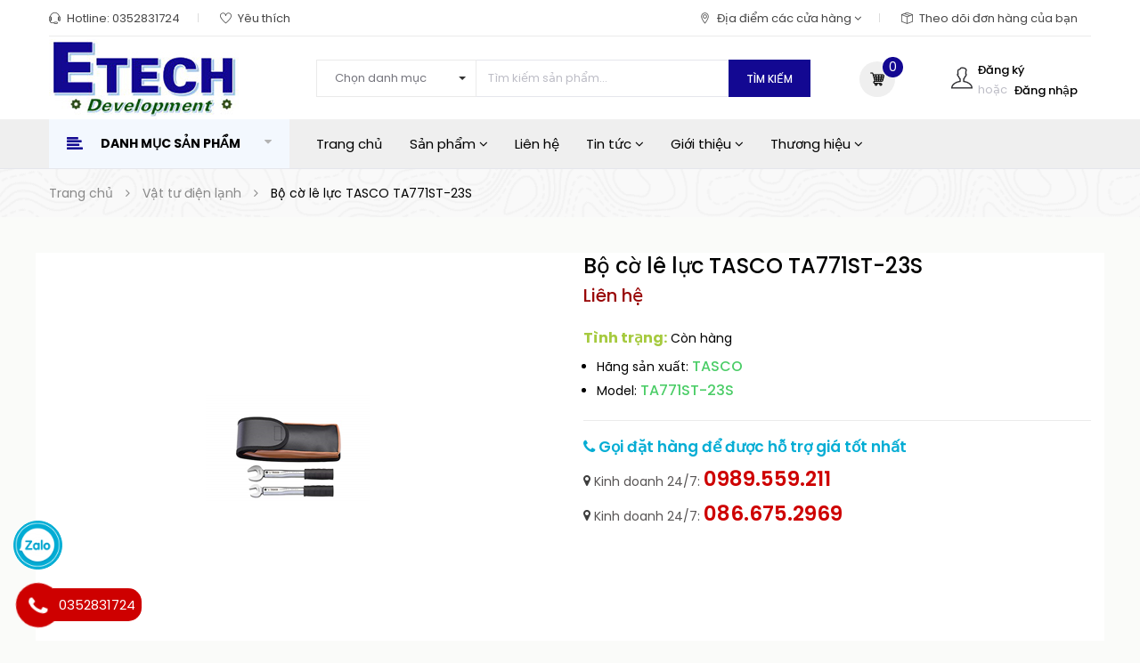

--- FILE ---
content_type: text/html; charset=utf-8
request_url: https://etech5s.com/bo-co-le-luc-tasco-ta771st-23s
body_size: 43150
content:
<!DOCTYPE html>
<html lang="vi">
	<head>
		<!-- Google tag (gtag.js) -->
		<script async src="https://www.googletagmanager.com/gtag/js?id=G-7JKQWPNC3D"></script>
		<script>
			window.dataLayer = window.dataLayer || [];
			function gtag(){dataLayer.push(arguments);}
			gtag('js', new Date());

			gtag('config', 'G-7JKQWPNC3D');
		</script>
		<meta name="google-site-verification" content="A7mE4ywHb6EitfbnUN8oa_ixW0E0kNS5DHqy547H73g" />
		<!-- Google Tag Manager -->
		<script>(function(w,d,s,l,i){w[l]=w[l]||[];w[l].push({'gtm.start':
															  new Date().getTime(),event:'gtm.js'});var f=d.getElementsByTagName(s)[0],
	j=d.createElement(s),dl=l!='dataLayer'?'&l='+l:'';j.async=true;j.src=
		'https://www.googletagmanager.com/gtm.js?id='+i+dl;f.parentNode.insertBefore(j,f);
									})(window,document,'script','dataLayer','GTM-M26K3Z4');</script>
		<!-- End Google Tag Manager -->

		<meta name="google-site-verification" content="bVabsoiQTlSTilmA8PYX58q3dvbcbq6IiCRwsHSkGjU" />
		<meta http-equiv="content-Type" content="text/html; charset=utf-8"/>
		<meta name="viewport" content="width=device-width, minimum-scale=1.0, maximum-scale=1.0, user-scalable=no">			
		<title>
			Bộ cờ lê lực TASCO TA771ST-23S
			
			
			 - Etech			
		</title>
		
	<script>
	  var iwish_template='product';
	  var iwish_cid=parseInt('0',10);	  
	</script>
	<script src="//bizweb.dktcdn.net/100/409/770/themes/797188/assets/iwishheader.js?1766483378968" type="text/javascript"></script>
		
		<!-- ================= Page description ================== -->
		
		<meta name="description" content="H&#227;ng sản xuất: Tasco Model: TA771ST-23S Xuất xứ: Đ&#224;i Loan HDSD: D&#249;ng để siết rắc co trong lắp đặt điều h&#242;a, gi&#250;p hạn chế việc qu&#225; lực g&#226;y ch&#225;y ren Bộ cờ l&#234; gồm 1. Cờ l&#234; lực size 17 (khẩu đầu ra &#188;’’), dải lực 16 N.m 2. Cờ l&#234; lực size 22 (khẩu đầu ra 3/8’’), dải lực 38 N.m 3. Bao dao đựng Độ ch&#237;nh x&#225;c: +- 6% Bảo h&#224;nh 12 ">
		
		<!-- ================= Meta ================== -->
		<meta name="keywords" content="Bộ cờ lê lực TASCO TA771ST-23S, Sản phẩm mới nhất, Cờ lê lực, Vật tư điện lạnh, - Etech, etech5s.com"/>		
		<link rel="canonical" href="https://etech5s.com/bo-co-le-luc-tasco-ta771st-23s"/>
		<meta name='revisit-after' content='1 days' />
		<meta name="robots" content="noodp,index,follow" />
		<meta name="format-detection" content="telephone=no">
		<!-- ================= Favicon ================== -->
		
		<link rel="icon" href="//bizweb.dktcdn.net/100/409/770/themes/797188/assets/favicon.png?1766483378968" type="image/x-icon" />
		
		<!-- ================= Google Fonts ================== -->


		<!-- Facebook Open Graph meta tags -->
		

	<meta property="og:type" content="product">
	<meta property="og:title" content="Bộ cờ lê lực TASCO TA771ST-23S">
	
		<meta property="og:image" content="http://bizweb.dktcdn.net/thumb/grande/100/409/770/products/untitled1.png?v=1607681361787">
		<meta property="og:image:secure_url" content="https://bizweb.dktcdn.net/thumb/grande/100/409/770/products/untitled1.png?v=1607681361787">
	
	<meta property="og:price:amount" content="0">
	<meta property="og:price:currency" content="VND">

<meta property="og:description" content="Hãng sản xuất: Tasco Model: TA771ST-23S Xuất xứ: Đài Loan HDSD: Dùng để siết rắc co trong lắp đặt điều hòa, giúp hạn chế việc quá lực gây cháy ren Bộ cờ lê gồm 1. Cờ lê lực size 17 (khẩu đầu ra ¼’’), dải lực 16 N.m 2. Cờ lê lực size 22 (khẩu đầu ra 3/8’’), dải lực 38 N.m 3. Bao dao đựng Độ chính xác: +- 6% Bảo hành 12 ">
<meta property="og:url" content="https://etech5s.com/bo-co-le-luc-tasco-ta771st-23s">
<meta property="og:site_name" content="- Etech">		
		

			
			<script type="application/ld+json">
        {
        "@context": "http://schema.org",
        "@type": "BreadcrumbList",
        "itemListElement": 
        [
            {
                "@type": "ListItem",
                "position": 1,
                "item": 
                {
                  "@id": "https://etech5s.com",
                  "name": "Trang chủ"
                }
            },
      
            {
                "@type": "ListItem",
                "position": 2,
                "item": 
                {
                  "@id": "https://etech5s.com/bo-co-le-luc-tasco-ta771st-23s",
                  "name": "Bộ cờ lê lực TASCO TA771ST-23S"
                }
            }
      
        
      
      
      
      
    
        ]
        }
			</script>
			
			
			



		
		<link href="https://fonts.googleapis.com/css?family=Poppins:300,300i,400,400i,500,500i,600,600i,700,700i,900,900i" rel="stylesheet">


		<!-- Plugin CSS -->			
		<link rel="stylesheet" href="//maxcdn.bootstrapcdn.com/bootstrap/3.3.7/css/bootstrap.min.css" integrity="sha384-BVYiiSIFeK1dGmJRAkycuHAHRg32OmUcww7on3RYdg4Va+PmSTsz/K68vbdEjh4u" crossorigin="anonymous">
		<link rel="stylesheet" href="//maxcdn.bootstrapcdn.com/font-awesome/4.5.0/css/font-awesome.min.css">
		<link rel="stylesheet" href="//code.ionicframework.com/ionicons/2.0.1/css/ionicons.min.css" >
		<link rel="stylesheet" href="//cdn.jsdelivr.net/themify-icons/0.1.2/css/themify-icons.css" >
		<!-- <link rel="stylesheet" href="//cdnjs.cloudflare.com/ajax/libs/simple-line-icons/2.4.1/css/simple-line-icons.css"> -->
		<link href="//bizweb.dktcdn.net/100/409/770/themes/797188/assets/owl.carousel.min.css?1766483378968" rel="stylesheet" type="text/css" media="all" />
		<!-- <link rel="stylesheet" href="//cdnjs.cloudflare.com/ajax/libs/slick-carousel/1.6.0/slick-theme.min.css">
<link rel="stylesheet" href="//cdnjs.cloudflare.com/ajax/libs/slick-carousel/1.6.0/slick.css"> -->
		<!-- <link rel="stylesheet" href="//cdnjs.cloudflare.com/ajax/libs/Swiper/3.4.2/css/swiper.min.css">
<link rel="stylesheet" href="//cdnjs.cloudflare.com/ajax/libs/flexslider/2.6.3/flexslider.min.css"> -->
		<!-- Build Main CSS -->								
		<link href="//bizweb.dktcdn.net/100/409/770/themes/797188/assets/base.scss.css?1766483378968" rel="stylesheet" type="text/css" media="all" />		
		<link href="//bizweb.dktcdn.net/100/409/770/themes/797188/assets/style.scss.css?1766483378968" rel="stylesheet" type="text/css" media="all" />		
		<link href="//bizweb.dktcdn.net/100/409/770/themes/797188/assets/update.scss.css?1766483378968" rel="stylesheet" type="text/css" media="all" />		
		<link href="//bizweb.dktcdn.net/100/409/770/themes/797188/assets/module.scss.css?1766483378968" rel="stylesheet" type="text/css" media="all" />
		<link href="//bizweb.dktcdn.net/100/409/770/themes/797188/assets/responsive.scss.css?1766483378968" rel="stylesheet" type="text/css" media="all" />
		<link href="//bizweb.dktcdn.net/100/409/770/themes/797188/assets/lightbox_custome.css?1766483378968" rel="stylesheet" type="text/css" media="all" />

		<!-- Header JS -->	
		<script src="//maps.google.com/maps/api/js?sensor=false" type="text/javascript"></script>

		<script src="//bizweb.dktcdn.net/100/409/770/themes/797188/assets/jquery-2.2.3.min.js?1766483378968" type="text/javascript"></script> 
		<script src="//bizweb.dktcdn.net/100/409/770/themes/797188/assets/jquery.gmap.min.js?1766483378968" type="text/javascript"></script>
		<!-- Bizweb javascript customer -->
		
		<!-- End-->
		<!-- Bizweb conter for header -->
		<script>
	var Bizweb = Bizweb || {};
	Bizweb.store = 'etechvietnam.mysapo.net';
	Bizweb.id = 409770;
	Bizweb.theme = {"id":797188,"name":"ETECH VIET NAM","role":"main"};
	Bizweb.template = 'product';
	if(!Bizweb.fbEventId)  Bizweb.fbEventId = 'xxxxxxxx-xxxx-4xxx-yxxx-xxxxxxxxxxxx'.replace(/[xy]/g, function (c) {
	var r = Math.random() * 16 | 0, v = c == 'x' ? r : (r & 0x3 | 0x8);
				return v.toString(16);
			});		
</script>
<script>
	(function () {
		function asyncLoad() {
			var urls = ["https://google-shopping.sapoapps.vn/conversion-tracker/global-tag/6182.js?store=etechvietnam.mysapo.net","https://google-shopping.sapoapps.vn/conversion-tracker/event-tag/6182.js?store=etechvietnam.mysapo.net","//instantsearch.sapoapps.vn/scripts/instantsearch-st.js?store=etechvietnam.mysapo.net","https://productsrecommend.sapoapps.vn/assets/js/script.js?store=etechvietnam.mysapo.net","https://popup.sapoapps.vn/api/genscript/script?store=etechvietnam.mysapo.net"];
			for (var i = 0; i < urls.length; i++) {
				var s = document.createElement('script');
				s.type = 'text/javascript';
				s.async = true;
				s.src = urls[i];
				var x = document.getElementsByTagName('script')[0];
				x.parentNode.insertBefore(s, x);
			}
		};
		window.attachEvent ? window.attachEvent('onload', asyncLoad) : window.addEventListener('load', asyncLoad, false);
	})();
</script>


<script>
	window.BizwebAnalytics = window.BizwebAnalytics || {};
	window.BizwebAnalytics.meta = window.BizwebAnalytics.meta || {};
	window.BizwebAnalytics.meta.currency = 'VND';
	window.BizwebAnalytics.tracking_url = '/s';

	var meta = {};
	
	meta.product = {"id": 20014953, "vendor": "TASCO", "name": "Bộ cờ lê lực TASCO TA771ST-23S",
	"type": "", "price": 0 };
	
	
	for (var attr in meta) {
	window.BizwebAnalytics.meta[attr] = meta[attr];
	}
</script>

	
		<script src="/dist/js/stats.min.js?v=96f2ff2"></script>
	



<!-- Google tag (gtag.js) -->
<script async src="https://www.googletagmanager.com/gtag/js?id=G-6ZT17TMCDM"></script>
<script>
  window.dataLayer = window.dataLayer || [];
  function gtag(){dataLayer.push(arguments);}
  gtag('js', new Date());

  gtag('config', 'G-6ZT17TMCDM');
</script>
<script type="application/ld+json">
{
  "@context": "https://schema.org",
  "@type": "Restaurant",
  "name": "Etech Việt Nam",
  "alternateName": "CÔNG TY CP Đầu Tư Phát Triển CN ETECH VIỆT NAM",
  "@id": "https://etech5s.com/",
  "logo": "https://bizweb.dktcdn.net/100/409/770/themes/797188/assets/logo.png?1675333531100",
  "image": "https://bizweb.dktcdn.net/100/409/770/themes/797188/assets/logo.png?1675333531100",
  "description": "Công ty Etech Việt Nam chuyên phân phối và cung cấp thiết bị, dụng cụ cơ khí, điện, điện tử, đo lường nhập khẩu chính hãng với GIÁ SIÊU RẺ. LH: 0352831724",
  "hasMap": "https://goo.gl/maps/9UQVCTrKVgJXAurq7",	
  "url": "https://etech5s.com/",
  "telephone": "0352831724",
  "priceRange": "10000VND-200000000VND",
  "address": {
    "@type": "PostalAddress",
    "streetAddress": "Số 44, Lô 7, Khu Đô Thị Đền Lừ 2, Phường Hoàng Văn Thụ",
    "addressLocality": "Quận Hoàng Mai",
	"addressRegion": "Hà Nội",
    "postalCode": "100000",
    "addressCountry": "VN"
  },
  "geo": {
    "@type": "GeoCoordinates",
    "latitude": 20.9859637,
    "longitude": 105.8559732
  },
  "openingHoursSpecification": {
    "@type": "OpeningHoursSpecification",
    "dayOfWeek": [
      "Monday",
      "Tuesday",
      "Wednesday",
      "Thursday",
      "Friday",
      "Saturday"
    ],
    "opens": "08:00",
    "closes": "17:30"
  },
  "sameAs": [
	"https://www.facebook.com/etech5s/",
	"https://www.linkedin.com/in/etech5s/",
	"https://etech5s.weebly.com/",
	"https://etech5s.tumblr.com/",
	"https://twitter.com/etech5s",
   	"https://www.instagram.com/etech5s/",
	"https://www.youtube.com/@etech5s"
  ]
}
</script>
<script>

	window.enabled_enhanced_ecommerce = true;

</script>

<script>

	try {
		gtag('event', 'view_item', {
			items: [
				{
					id: 20014953,
					name: "Bộ cờ lê lực TASCO TA771ST-23S",
					brand: "TASCO",
					category: "",
					variant: "Default Title",
					price: '0'
				}
			]
		});
	} catch(e) { console.error('ga script error', e);}

</script>






<script>
	var eventsListenerScript = document.createElement('script');
	eventsListenerScript.async = true;
	
	eventsListenerScript.src = "/dist/js/store_events_listener.min.js?v=1b795e9";
	
	document.getElementsByTagName('head')[0].appendChild(eventsListenerScript);
</script>





				
		<link href="//bizweb.dktcdn.net/100/409/770/themes/797188/assets/iwish.css?1766483378968" rel="stylesheet" type="text/css" media="all" />
		<script>var ProductReviewsAppUtil=ProductReviewsAppUtil || {};</script>
		<link href="//bizweb.dktcdn.net/100/409/770/themes/797188/assets/tkn-style.css?1766483378968" rel="stylesheet" type="text/css" media="all" />
		<link href='https://instantsearch.sapoapps.vn/content/font-awesome/css/font-awesome.min.css' rel='stylesheet'>
		<script src="//bizweb.dktcdn.net/100/409/770/themes/797188/assets/tkn-util.js?1766483378968" type="text/javascript"></script>
		<link href="//bizweb.dktcdn.net/100/409/770/themes/797188/assets/cf-stylesheet.css?1766483378968" rel="stylesheet" type="text/css" media="all" />
		<link href="//bizweb.dktcdn.net/100/409/770/themes/797188/assets/appbulk-product-statistics.css?1766483378968" rel="stylesheet" type="text/css" media="all" />
		
		
		
		<meta name="trustpilot-one-time-domain-verification-id" content="a3ee372c-20e3-4a7c-8468-79182ef4e7cf"/>

		
		
		<!--Start of Tawk.to Script-->
<script type="text/javascript">
var Tawk_API=Tawk_API||{}, Tawk_LoadStart=new Date();
(function(){
var s1=document.createElement("script"),s0=document.getElementsByTagName("script")[0];
s1.async=true;
s1.src='https://embed.tawk.to/65eec3528d261e1b5f6b6dda/1homalv2g';
s1.charset='UTF-8';
s1.setAttribute('crossorigin','*');
s0.parentNode.insertBefore(s1,s0);
})();
</script>
<!--End of Tawk.to Script-->
		
		
	</head>
	
	<style>
		.product-tab .tab-content .rte h2{margin-top:0}
		.product-tab .tab-content .rte ul{margin-left:23px}
		.product-tab .tab-content .rte a, .rte a{color:#2f7cdf;font-size:17px}
		.product-tab .tab-content .rte{color:#000}
		.article-main .article-content .rte img, .product-tab .tab-content .rte img {
			width: 700px;
			display: block;
			margin: 0 auto;
    padding-top: 18px;
    padding-bottom: 18px;
}
.content_ar .rte ol, .content_ar .rte li, .rte li{
	margin-left:15px;
}
		.rte h3, .rte h2{margin-top:0;font-weight:bold}
		.article-main .article-content .rte, .article-main .article-content .rte p{color:#323c3f;padding-bottom:6px;padding-top:2px}
.article-main .article-content .rte a{
color:#2f7cdf;
}
		.rte h2{font-size:26px}
		.rte h3{font-size:21px}
		.rte h4{ font-size: 18px;margin-top:0;
    font-weight: bold;
		}
		.article-content iframe, .rte iframe{    margin: auto;
    display: block;
    width: 700px;height:394px}
		 .rte img{width:700px;
			display: block;
			 margin: 0 auto;
    padding-top: 18px;
    padding-bottom: 18px;
		 }
		.rte p{font-size:15px}
		.footer-inner span, footer .list-menu a, footer .footer-widget p{font-size:14px!important}
		.nav-main .menu_hed .nav li.nav-item a, .list_menu_header .ul_menu .nav_item a{font-size:15px}
		.product-box .product-name a{font-size:14px}
		
		
		.article-main .title-head-article a{line-height: 33px;}
	
	</style>
	
	
	
	<body class="">	

		<div class="hidden-md hidden-lg opacity_menu"></div>
		<div class="opacity_filter"></div>
		<div class="body_opactiy"></div>
		<!-- Main content -->
		<!-- Menu mobile -->
<div id="mySidenav" class="sidenav menu_mobile hidden-md hidden-lg">
	<div class="top_menu_mobile">
		<span class="close_menu">
		</span>
	</div>
	<div class="content_memu_mb">
		<div class="link_list_mobile">

			<ul class="ct-mobile hidden">
				
				<li class="level0 level-top parent">
					<a href="/dung-cu-bao-ho-lao-dong">Dụng cụ bảo hộ lao động</a>
					
					<i class="ti-plus hide_close"></i>
					<ul class="level0 sub-menu" style="display:none;">
						
						<li class="level1">
							<a href="/but-thu-dien-canh-bao-dien"><span>Bút thử điện , Cảnh báo điện</span></a>
							
						</li>
						
						<li class="level1">
							<a href="/tiep-dia-di-dong"><span>Tiếp địa di động</span></a>
							
						</li>
						
						<li class="level1">
							<a href="/sao-thao-tac"><span>Sào thao tác</span></a>
							
						</li>
						
						<li class="level1">
							<a href="/ung-tham-gang-tay-cach-dien"><span>Ủng, thảm, găng tay cách điện</span></a>
							
						</li>
						
						<li class="level1">
							<a href="/kinh-mu-bao-ho"><span>Kính, mũ bảo hộ</span></a>
							
						</li>
						
					</ul>
					
				</li>
				
				<li class="level0 level-top parent">
					<a href="/thiet-bi-do-dien-dien-tu">Thiết bị đo điện, điện tử</a>
					
					<i class="ti-plus hide_close"></i>
					<ul class="level0 sub-menu" style="display:none;">
						
						<li class="level1">
							<a href="/dong-ho-van-nang"><span>Đồng hồ vạn năng</span></a>
							
						</li>
						
						<li class="level1">
							<a href="/ampe-kim"><span>Ampe kìm</span></a>
							
						</li>
						
						<li class="level1">
							<a href="/may-do-dien-tro-dat"><span>Máy đo điện trở đất , điện trở suất</span></a>
							
						</li>
						
						<li class="level1">
							<a href="/may-do-dien-tro-cach-dien"><span>Máy đo điện trở cách điện</span></a>
							
						</li>
						
						<li class="level1">
							<a href="/dong-ho-chi-thi-pha"><span>Đồng hồ chỉ thị pha</span></a>
							
						</li>
						
						<li class="level1">
							<a href="/thiet-bi-do-dong-do"><span>Thiết bị đo dòng dò</span></a>
							
						</li>
						
						<li class="level1">
							<a href="/thiet-bi-do-dien-tro-thap"><span>Thiết bị đo điện trở thấp</span></a>
							
						</li>
						
						<li class="level1">
							<a href="/thiet-bi-kiem-tra-dien-ap-cao"><span>Thiết bị kiểm tra điện áp cao</span></a>
							
						</li>
						
						<li class="level1">
							<a href="/may-do-vong-lap-loop"><span>Máy đo vòng lặp (Loop)</span></a>
							
						</li>
						
						<li class="level1">
							<a href="/hieu-chuan-dien"><span>Hiệu chuẩn điện</span></a>
							
						</li>
						
						<li class="level1">
							<a href="/thiet-bi-do-noi-tro-ac-quy-pin"><span>Thiết bị đo nội trở Ắc quy,Pin</span></a>
							
						</li>
						
						<li class="level1">
							<a href="/thiet-bi-do-phan-tich-cong-suat"><span>Thiết bị đo,phân tích công suất,chất lượng điện</span></a>
							
						</li>
						
					</ul>
					
				</li>
				
				<li class="level0 level-top parent">
					<a href="/may-do-nhiet-do">Máy đo nhiệt độ</a>
					
					<i class="ti-plus hide_close"></i>
					<ul class="level0 sub-menu" style="display:none;">
						
						<li class="level1">
							<a href="/thiet-bi-do-nhiet-do-hong-ngoai"><span>Thiết bị đo nhiệt độ hồng ngoại</span></a>
							
						</li>
						
						<li class="level1">
							<a href="/camera-do-nhiet-do-camera-do-than-nhiet"><span>Camera đo nhiệt độ, camera đo thân nhiệt</span></a>
							
						</li>
						
						<li class="level1">
							<a href="/thiet-bi-do-nhiet-do-tiep-xuc"><span>Thiết bị đo nhiệt độ tiếp xúc</span></a>
							
						</li>
						
						<li class="level1">
							<a href="/may-do-nhiet-do-do-am-ap-suat"><span>Thiết bị đo độ ẩm, áp suất</span></a>
							
						</li>
						
					</ul>
					
				</li>
				
				<li class="level0 level-top parent">
					<a href="/thiet-bi-do-vat-lieu-go-nhua-sat-thep-inox">Thiết bị đo vật liệu (gỗ, nhựa, sắt, thép, inox)</a>
					
					<i class="ti-plus hide_close"></i>
					<ul class="level0 sub-menu" style="display:none;">
						
						<li class="level1">
							<a href="/may-do-do-cung"><span>Máy đo độ cứng</span></a>
							
							<i class="ti-plus hide_close"></i>
							<ul class="level1 sub-menu" style="display:none;">
								
								<li class="level2">
									<a href="/may-do-do-cung-cam-tay"><span>Máy đo độ cứng cầm tay</span></a>
								</li>
								
								<li class="level2">
									<a href="/may-do-do-cung-de-ban"><span>Máy đo độ cứng để bàn</span></a>
								</li>
								
							</ul>
							
						</li>
						
						<li class="level1">
							<a href="/thiet-bi-do-chieu-day-vat-lieu"><span>Máy đo độ dày vật liệu</span></a>
							
						</li>
						
						<li class="level1">
							<a href="/may-do-do-day-lop-phu"><span>Máy đo độ dày lớp phủ</span></a>
							
						</li>
						
						<li class="level1">
							<a href="/may-do-do-nham"><span>Máy đo độ nhám</span></a>
							
						</li>
						
						<li class="level1">
							<a href="/may-do-do-am-go-va-vat-lieu-xay-dung"><span>Máy đo độ ẩm gỗ và vật liệu xây dựng</span></a>
							
						</li>
						
					</ul>
					
				</li>
				
				<li class="level0 level-top parent">
					<a href="/thiet-bi-do-co-khi">Thiết bị đo cơ khí</a>
					
					<i class="ti-plus hide_close"></i>
					<ul class="level0 sub-menu" style="display:none;">
						
						<li class="level1">
							<a href="/may-do-do-rung-gia-toc"><span>Máy đo độ rung, gia tốc</span></a>
							
						</li>
						
						<li class="level1">
							<a href="/may-do-toc-do-vong-quay"><span>Máy đo tốc độ vòng quay</span></a>
							
						</li>
						
						<li class="level1">
							<a href="/thuoc-cap-co-khi"><span>Thước cặp cơ khí</span></a>
							
						</li>
						
						<li class="level1">
							<a href="/panme-co-khi"><span>Panme cơ khí</span></a>
							
						</li>
						
						<li class="level1">
							<a href="/thuoc-cap-dien-tu"><span>Thước cặp điện tử</span></a>
							
						</li>
						
						<li class="level1">
							<a href="/panme-dien-tu"><span>Panme điện tử</span></a>
							
						</li>
						
						<li class="level1">
							<a href="/dong-ho-so"><span>Đồng hồ so</span></a>
							
						</li>
						
						<li class="level1">
							<a href="/thuoc-do-do-sau"><span>Thước đo độ sâu</span></a>
							
						</li>
						
						<li class="level1">
							<a href="/ban-map-ban-ra-chuan"><span>Bàn map, bàn rà chuẩn</span></a>
							
						</li>
						
						<li class="level1">
							<a href="/bo-can-mau"><span>Bộ căn mẫu</span></a>
							
						</li>
						
						<li class="level1">
							<a href="/thuoc-do-cao"><span>Thước Đo Cao</span></a>
							
						</li>
						
						<li class="level1">
							<a href="/thuoc-do-chu-vi"><span>Thước Đo Chu Vi</span></a>
							
						</li>
						
						<li class="level1">
							<a href="/thuoc-do-goc"><span>Thước Đo Góc</span></a>
							
						</li>
						
						<li class="level1">
							<a href="/thuoc-do-khe-ho-can-la"><span>Thước Đo Khe Hở, Căn Lá</span></a>
							
						</li>
						
						<li class="level1">
							<a href="/thuoc-do-moi-han"><span>Thước Đo Mối Hàn</span></a>
							
						</li>
						
						<li class="level1">
							<a href="/cac-loai-dong-ho-do-lo-1"><span>Các Loại Đồng hồ đo lỗ</span></a>
							
						</li>
						
						<li class="level1">
							<a href="/cac-loai-de-tu-de-panme"><span>Các Loại Đế từ - Đế panme</span></a>
							
						</li>
						
						<li class="level1">
							<a href="/compa-vach-dau"><span>Compa vạch dấu</span></a>
							
						</li>
						
						<li class="level1">
							<a href="/kinh-hien-vi-kinh-lup"><span>Kính hiển vi , Kính lúp</span></a>
							
						</li>
						
						<li class="level1">
							<a href="/nivo-nivo-khung-thuoc-thuy"><span>Các Loại Nivo, Nivo khung, Thước thủy</span></a>
							
						</li>
						
						<li class="level1">
							<a href="/thuoc-do-goc-vuong"><span>Thước đo góc vuông</span></a>
							
						</li>
						
					</ul>
					
				</li>
				
				<li class="level0 level-top parent">
					<a href="/thiet-bi-do-moi-truong">Thiết bị đo môi trường</a>
					
					<i class="ti-plus hide_close"></i>
					<ul class="level0 sub-menu" style="display:none;">
						
						<li class="level1">
							<a href="/may-do-khi"><span>Máy đo khí</span></a>
							
						</li>
						
						<li class="level1">
							<a href="/may-do-do-on"><span>Máy đo độ ồn</span></a>
							
						</li>
						
						<li class="level1">
							<a href="/may-do-anh-sang"><span>Máy đo ánh sáng</span></a>
							
						</li>
						
						<li class="level1">
							<a href="/may-do-toc-do-gio-luu-luong-gio"><span>Máy đo tốc độ gió, lưu lượng gió</span></a>
							
						</li>
						
						<li class="level1">
							<a href="/may-do-chat-luong-khong-khi-do-bui-dem-hat"><span>Máy đo chất lượng không khí, độ bụi, đếm hạt</span></a>
							
						</li>
						
						<li class="level1">
							<a href="/tu-moi-truong"><span>Tủ môi trường</span></a>
							
						</li>
						
						<li class="level1">
							<a href="/may-do-ph"><span>Máy đo pH</span></a>
							
						</li>
						
						<li class="level1">
							<a href="/may-do-amoni"><span>Máy đo amoni</span></a>
							
						</li>
						
						<li class="level1">
							<a href="/bo-die-u-khie-n"><span>Bộ điều khiển</span></a>
							
						</li>
						
						<li class="level1">
							<a href="/thiet-bi-do-phan-tich-chat-long"><span>Thiết bị đo, phân tích chất lỏng</span></a>
							
						</li>
						
						<li class="level1">
							<a href="/ma-y-do-clo-du"><span>Bộ dụng cụ đo Cloride</span></a>
							
						</li>
						
						<li class="level1">
							<a href="/may-do-nong-do-dau"><span>máy đo nồng độ dầu</span></a>
							
						</li>
						
						<li class="level1">
							<a href="/may-do-do-am-dat"><span>Máy đo độ ẩm đất</span></a>
							
						</li>
						
						<li class="level1">
							<a href="/may-do-chat-ran-hoa-tan-tds"><span>Máy đo Chất rắn hòa tan TDS</span></a>
							
						</li>
						
						<li class="level1">
							<a href="/thiet-bi-do-do-dan-dien-ec"><span>Thiết bị đo độ dẫn điện EC</span></a>
							
						</li>
						
						<li class="level1">
							<a href="/thiet-bi-do-oxy-hoa-khu-orp"><span>Thiết bị đo Oxy hóa khử ORP</span></a>
							
						</li>
						
						<li class="level1">
							<a href="/may-do-do-ngot"><span>Máy đo độ ngọt</span></a>
							
						</li>
						
						<li class="level1">
							<a href="/hoa-chat-thuoc-thu-may-do"><span>Hóa chất, thuốc thử máy đo</span></a>
							
						</li>
						
						<li class="level1">
							<a href="/may-do-nuoc-da-chi-tieu"><span>Máy đo nước đa chỉ tiêu</span></a>
							
						</li>
						
					</ul>
					
				</li>
				
				<li class="level0 level-top parent">
					<a href="/can-dien-tu">Cân điện tử</a>
					
					<i class="ti-plus hide_close"></i>
					<ul class="level0 sub-menu" style="display:none;">
						
						<li class="level1">
							<a href="/can-phan-tich"><span>Cân phân tích</span></a>
							
						</li>
						
						<li class="level1">
							<a href="/can-say-am"><span>Cân sấy ẩm</span></a>
							
						</li>
						
						<li class="level1">
							<a href="/can-ky-thuat"><span>Cân kỹ thuật</span></a>
							
						</li>
						
						<li class="level1">
							<a href="/can-treo-moc"><span>Cân treo, móc</span></a>
							
						</li>
						
						<li class="level1">
							<a href="/can-thuy-san"><span>Cân thủy sản</span></a>
							
						</li>
						
						<li class="level1">
							<a href="/can-tinh-gia-ban"><span>Cân tính giá bán</span></a>
							
						</li>
						
						<li class="level1">
							<a href="/can-dem"><span>Cân đếm</span></a>
							
						</li>
						
					</ul>
					
				</li>
				
				<li class="level0 level-top parent">
					<a href="/may-cong-nghiep-may-cong-cu">Máy công nghiệp, máy công cụ cầm tay</a>
					
					<i class="ti-plus hide_close"></i>
					<ul class="level0 sub-menu" style="display:none;">
						
						<li class="level1">
							<a href="/may-phun-rua-cong-nghiep"><span>Máy phun rửa công nghiệp</span></a>
							
						</li>
						
						<li class="level1">
							<a href="/pa-lang-xich-toi-dien"><span>Pa lăng xích, tời điện</span></a>
							
						</li>
						
						<li class="level1">
							<a href="/may-cong-cu"><span>Máy công cụ</span></a>
							
							<i class="ti-plus hide_close"></i>
							<ul class="level1 sub-menu" style="display:none;">
								
								<li class="level2">
									<a href="/may-khoan"><span>Máy khoan, máy đục</span></a>
								</li>
								
								<li class="level2">
									<a href="/may-cat"><span>Máy Cắt</span></a>
								</li>
								
								<li class="level2">
									<a href="/mui-khoan-mui-duc"><span>Mũi khoan, mũi đục</span></a>
								</li>
								
								<li class="level2">
									<a href="/may-mai"><span>Máy mài</span></a>
								</li>
								
								<li class="level2">
									<a href="/may-tien-ren"><span>Máy tiện ren</span></a>
								</li>
								
								<li class="level2">
									<a href="/may-danh-bong"><span>Máy đánh bóng</span></a>
								</li>
								
								<li class="level2">
									<a href="/dam-cat-khi"><span>Đầm cát khí</span></a>
								</li>
								
								<li class="level2">
									<a href="/sung-go-ri"><span>Súng gõ rỉ</span></a>
								</li>
								
								<li class="level2">
									<a href="/may-cha-nham"><span>Máy chà nhám</span></a>
								</li>
								
								<li class="level2">
									<a href="/su-ng-ba-n-dinh"><span>Súng bắn đinh</span></a>
								</li>
								
								<li class="level2">
									<a href="/ma-y-ba-t-vi-t"><span>Máy bắt vít</span></a>
								</li>
								
							</ul>
							
						</li>
						
						<li class="level1">
							<a href="/may-han-thiec"><span>Máy hàn thiếc</span></a>
							
						</li>
						
					</ul>
					
				</li>
				
				<li class="level0 level-top parent">
					<a href="/may-bom-nuoc">Máy bơm nước</a>
					
					<i class="ti-plus hide_close"></i>
					<ul class="level0 sub-menu" style="display:none;">
						
						<li class="level1">
							<a href="/bom-dinh-luong"><span>Bơm định lượng</span></a>
							
						</li>
						
						<li class="level1">
							<a href="/bom-chim-nuoc-thai"><span>BƠM CHÌM NƯỚC THẢI</span></a>
							
						</li>
						
						<li class="level1">
							<a href="/bom-ly-tam"><span>Bơm ly tâm</span></a>
							
						</li>
						
					</ul>
					
				</li>
				
				<li class="level0 level-top parent">
					<a href="/thiet-bi-dien-tu-dong-hoa">Thiết bị điện tự động hóa</a>
					
				</li>
				
				<li class="level0 level-top parent">
					<a href="/dung-cu-co-khi">Dụng cụ cơ khí</a>
					
					<i class="ti-plus hide_close"></i>
					<ul class="level0 sub-menu" style="display:none;">
						
						<li class="level1">
							<a href="/kim"><span>Kìm</span></a>
							
						</li>
						
						<li class="level1">
							<a href="/mo-let"><span>Mỏ lết</span></a>
							
						</li>
						
						<li class="level1">
							<a href="/bom-mo"><span>Bơm mỡ</span></a>
							
						</li>
						
						<li class="level1">
							<a href="/co-le"><span>Cờ Lê</span></a>
							
						</li>
						
						<li class="level1">
							<a href="/tua-vit"><span>Tua vít</span></a>
							
						</li>
						
						<li class="level1">
							<a href="/de-co-khi"><span>Đe Cơ Khí</span></a>
							
						</li>
						
						<li class="level1">
							<a href="/cao-co-khi"><span>Cảo cơ khí</span></a>
							
						</li>
						
						<li class="level1">
							<a href="/dung-cu-cach-dien"><span>Dụng cụ cách điện</span></a>
							
						</li>
						
						<li class="level1">
							<a href="/tu-gia-dung-do-nghe"><span>Tủ, giá đựng đồ nghề</span></a>
							
						</li>
						
					</ul>
					
				</li>
				
				<li class="level0 level-top parent">
					<a href="/may-in-tem-nhan">Máy in tem nhãn</a>
					
					<i class="ti-plus hide_close"></i>
					<ul class="level0 sub-menu" style="display:none;">
						
					</ul>
					
				</li>
				
				<li class="level0 level-top parent">
					<a href="/thiet-bi-do-khoang-cach-chieu-cao">Thiết bị đo khoảng cách, chiều cao</a>
					
					<i class="ti-plus hide_close"></i>
					<ul class="level0 sub-menu" style="display:none;">
						
						<li class="level1">
							<a href="/may-do-laze"><span>Máy đo laze</span></a>
							
						</li>
						
						<li class="level1">
							<a href="/thuoc-day-xe-do-khoang-cach"><span>Thước dây, xe đo khoảng cách</span></a>
							
						</li>
						
					</ul>
					
				</li>
				
				<li class="level0 level-top parent">
					<a href="/thiet-bi-thuy-luc">Thiết bị thủy lực</a>
					
					<i class="ti-plus hide_close"></i>
					<ul class="level0 sub-menu" style="display:none;">
						
						<li class="level1">
							<a href="/kich-do-thuy-luc"><span>Kích độ thủy lực</span></a>
							
						</li>
						
						<li class="level1">
							<a href="/kim-ep-cot-thuy-luc"><span>Kìm ép cốt thủy lực</span></a>
							
						</li>
						
					</ul>
					
				</li>
				
				<li class="level0 level-top parent">
					<a href="/thiet-bi-bao-khoi">Thiết bị báo khói</a>
					
				</li>
				
				<li class="level0 level-top parent">
					<a href="/ma-y-khua-y-tu">Máy khuấy từ</a>
					
				</li>
				
				<li class="level0 level-top parent">
					<a href="/ma-y-do-ha-m-luo-ng-sa-t">Máy đo hàm lượng sắt</a>
					
				</li>
				
				<li class="level0 level-top parent">
					<a href="/may-cat-nuoc">Máy cất nước</a>
					
				</li>
				
				<li class="level0 level-top parent">
					<a href="/may-ly-tam">Máy ly tâm</a>
					
				</li>
				
				<li class="level0 level-top parent">
					<a href="/thiet-bi-chieu-sang">Thiết bị chiếu sáng</a>
					
					<i class="ti-plus hide_close"></i>
					<ul class="level0 sub-menu" style="display:none;">
						
					</ul>
					
				</li>
				
				<li class="level0 level-top parent">
					<a href="/thiet-bi-hieu-chuan">Thiết bị hiệu chuẩn</a>
					
				</li>
				
				<li class="level0 level-top parent">
					<a href="/ampe-kim-do-dong-ro">Ampe kìm đo dòng rò</a>
					
				</li>
				

			</ul>
			<ul class="ct-mobile">
				
				<li class="level0 level-top parent level_ico">
					<a href="/">Trang chủ</a>
					
				</li>
				
				<li class="level0 level-top parent level_ico">
					<a href="/collections/all">Sản phẩm</a>
					
					<i class="ti-plus hide_close"></i>
					<ul class="level0 sub-menu" style="display:none;">
						
						<li class="level1">
							<a href="/dung-cu-bao-ho-lao-dong"><span>Dụng cụ bảo hộ lao động</span></a>
							
							<i class="ti-plus hide_close"></i>
							<ul class="level1 sub-menu" style="display:none;">
								
								<li class="level2">
									<a href="/but-thu-dien-canh-bao-dien"><span>Bút thử điện , Cảnh báo điện</span></a>
								</li>
								
								<li class="level2">
									<a href="/tiep-dia-di-dong"><span>Tiếp địa di động</span></a>
								</li>
								
								<li class="level2">
									<a href="/sao-thao-tac"><span>Sào thao tác</span></a>
								</li>
								
								<li class="level2">
									<a href="/ung-tham-gang-tay-cach-dien"><span>Ủng, thảm, găng tay cách điện</span></a>
								</li>
								
								<li class="level2">
									<a href="/kinh-mu-bao-ho"><span>Kính, mũ bảo hộ</span></a>
								</li>
								
							</ul>
							
						</li>
						
						<li class="level1">
							<a href="/thiet-bi-do-dien-dien-tu"><span>Thiết bị đo điện, điện tử</span></a>
							
							<i class="ti-plus hide_close"></i>
							<ul class="level1 sub-menu" style="display:none;">
								
								<li class="level2">
									<a href="/dong-ho-van-nang"><span>Đồng hồ vạn năng</span></a>
								</li>
								
								<li class="level2">
									<a href="/ampe-kim"><span>Ampe kìm</span></a>
								</li>
								
								<li class="level2">
									<a href="/may-do-dien-tro-dat"><span>Máy đo điện trở đất , điện trở suất</span></a>
								</li>
								
								<li class="level2">
									<a href="/may-do-dien-tro-cach-dien"><span>Máy đo điện trở cách điện</span></a>
								</li>
								
								<li class="level2">
									<a href="/dong-ho-chi-thi-pha"><span>Đồng hồ chỉ thị pha</span></a>
								</li>
								
								<li class="level2">
									<a href="/thiet-bi-do-dong-do"><span>Thiết bị đo dòng dò</span></a>
								</li>
								
								<li class="level2">
									<a href="/thiet-bi-do-dien-tro-thap"><span>Thiết bị đo điện trở thấp</span></a>
								</li>
								
								<li class="level2">
									<a href="/thiet-bi-kiem-tra-dien-ap-cao"><span>Thiết bị kiểm tra điện áp cao</span></a>
								</li>
								
								<li class="level2">
									<a href="/may-do-vong-lap-loop"><span>Máy đo vòng lặp (Loop)</span></a>
								</li>
								
								<li class="level2">
									<a href="/hieu-chuan-dien"><span>Hiệu chuẩn điện</span></a>
								</li>
								
								<li class="level2">
									<a href="/thiet-bi-do-noi-tro-ac-quy-pin"><span>Thiết bị đo nội trở Ắc quy,Pin</span></a>
								</li>
								
								<li class="level2">
									<a href="/thiet-bi-do-phan-tich-cong-suat"><span>Thiết bị đo,phân tích công suất,chất lượng điện</span></a>
								</li>
								
							</ul>
							
						</li>
						
						<li class="level1">
							<a href="/may-do-nhiet-do"><span>Máy đo nhiệt độ</span></a>
							
							<i class="ti-plus hide_close"></i>
							<ul class="level1 sub-menu" style="display:none;">
								
								<li class="level2">
									<a href="/thiet-bi-do-nhiet-do-hong-ngoai"><span>Thiết bị đo nhiệt độ hồng ngoại</span></a>
								</li>
								
								<li class="level2">
									<a href="/camera-do-nhiet-do-camera-do-than-nhiet"><span>Camera đo nhiệt độ, camera đo thân nhiệt</span></a>
								</li>
								
								<li class="level2">
									<a href="/thiet-bi-do-nhiet-do-tiep-xuc"><span>Thiết bị đo nhiệt độ tiếp xúc</span></a>
								</li>
								
								<li class="level2">
									<a href="/may-do-nhiet-do-do-am-ap-suat"><span>Thiết bị đo độ ẩm, áp suất</span></a>
								</li>
								
							</ul>
							
						</li>
						
						<li class="level1">
							<a href="/thiet-bi-do-vat-lieu-go-nhua-sat-thep-inox"><span>Thiết bị đo vật liệu (gỗ, nhựa, sắt, thép, inox)</span></a>
							
							<i class="ti-plus hide_close"></i>
							<ul class="level1 sub-menu" style="display:none;">
								
								<li class="level2">
									<a href="/may-do-do-cung"><span>Máy đo độ cứng</span></a>
								</li>
								
								<li class="level2">
									<a href="/thiet-bi-do-chieu-day-vat-lieu"><span>Máy đo độ dày vật liệu</span></a>
								</li>
								
								<li class="level2">
									<a href="/may-do-do-day-lop-phu"><span>Máy đo độ dày lớp phủ</span></a>
								</li>
								
								<li class="level2">
									<a href="/may-do-do-nham"><span>Máy đo độ nhám</span></a>
								</li>
								
								<li class="level2">
									<a href="/may-do-do-am-go-va-vat-lieu-xay-dung"><span>Máy đo độ ẩm gỗ và vật liệu xây dựng</span></a>
								</li>
								
							</ul>
							
						</li>
						
						<li class="level1">
							<a href="/thiet-bi-do-co-khi"><span>Thiết bị đo cơ khí</span></a>
							
							<i class="ti-plus hide_close"></i>
							<ul class="level1 sub-menu" style="display:none;">
								
								<li class="level2">
									<a href="/may-do-do-rung-gia-toc"><span>Máy đo độ rung, gia tốc</span></a>
								</li>
								
								<li class="level2">
									<a href="/may-do-toc-do-vong-quay"><span>Máy đo tốc độ vòng quay</span></a>
								</li>
								
								<li class="level2">
									<a href="/thuoc-cap-co-khi"><span>Thước cặp cơ khí</span></a>
								</li>
								
								<li class="level2">
									<a href="/panme-co-khi"><span>Panme cơ khí</span></a>
								</li>
								
								<li class="level2">
									<a href="/thuoc-cap-dien-tu"><span>Thước cặp điện tử</span></a>
								</li>
								
								<li class="level2">
									<a href="/panme-dien-tu"><span>Panme điện tử</span></a>
								</li>
								
								<li class="level2">
									<a href="/dong-ho-so"><span>Đồng hồ so</span></a>
								</li>
								
								<li class="level2">
									<a href="/thuoc-do-do-sau"><span>Thước đo độ sâu</span></a>
								</li>
								
								<li class="level2">
									<a href="/ban-map-ban-ra-chuan"><span>Bàn map, bàn rà chuẩn</span></a>
								</li>
								
								<li class="level2">
									<a href="/bo-can-mau"><span>Bộ căn mẫu</span></a>
								</li>
								
								<li class="level2">
									<a href="/thuoc-do-cao"><span>Thước Đo Cao</span></a>
								</li>
								
								<li class="level2">
									<a href="/thuoc-do-chu-vi"><span>Thước Đo Chu Vi</span></a>
								</li>
								
								<li class="level2">
									<a href="/thuoc-do-goc"><span>Thước Đo Góc</span></a>
								</li>
								
								<li class="level2">
									<a href="/thuoc-do-khe-ho-can-la"><span>Thước Đo Khe Hở, Căn Lá</span></a>
								</li>
								
								<li class="level2">
									<a href="/thuoc-do-moi-han"><span>Thước Đo Mối Hàn</span></a>
								</li>
								
								<li class="level2">
									<a href="/cac-loai-dong-ho-do-lo-1"><span>Các Loại Đồng hồ đo lỗ</span></a>
								</li>
								
								<li class="level2">
									<a href="/cac-loai-de-tu-de-panme"><span>Các Loại Đế từ - Đế panme</span></a>
								</li>
								
								<li class="level2">
									<a href="/compa-vach-dau"><span>Compa vạch dấu</span></a>
								</li>
								
								<li class="level2">
									<a href="/kinh-hien-vi-kinh-lup"><span>Kính hiển vi , Kính lúp</span></a>
								</li>
								
								<li class="level2">
									<a href="/nivo-nivo-khung-thuoc-thuy"><span>Các Loại Nivo, Nivo khung, Thước thủy</span></a>
								</li>
								
								<li class="level2">
									<a href="/thuoc-do-goc-vuong"><span>Thước đo góc vuông</span></a>
								</li>
								
							</ul>
							
						</li>
						
						<li class="level1">
							<a href="/thiet-bi-do-moi-truong"><span>Thiết bị đo môi trường</span></a>
							
							<i class="ti-plus hide_close"></i>
							<ul class="level1 sub-menu" style="display:none;">
								
								<li class="level2">
									<a href="/may-do-khi"><span>Máy đo khí</span></a>
								</li>
								
								<li class="level2">
									<a href="/may-do-do-on"><span>Máy đo độ ồn</span></a>
								</li>
								
								<li class="level2">
									<a href="/may-do-anh-sang"><span>Máy đo ánh sáng</span></a>
								</li>
								
								<li class="level2">
									<a href="/may-do-toc-do-gio-luu-luong-gio"><span>Máy đo tốc độ gió, lưu lượng gió</span></a>
								</li>
								
								<li class="level2">
									<a href="/may-do-chat-luong-khong-khi-do-bui-dem-hat"><span>Máy đo chất lượng không khí, độ bụi, đếm hạt</span></a>
								</li>
								
								<li class="level2">
									<a href="/tu-moi-truong"><span>Tủ môi trường</span></a>
								</li>
								
								<li class="level2">
									<a href="/may-do-ph"><span>Máy đo pH</span></a>
								</li>
								
								<li class="level2">
									<a href="/may-do-amoni"><span>Máy đo amoni</span></a>
								</li>
								
								<li class="level2">
									<a href="/bo-die-u-khie-n"><span>Bộ điều khiển</span></a>
								</li>
								
								<li class="level2">
									<a href="/thiet-bi-do-phan-tich-chat-long"><span>Thiết bị đo, phân tích chất lỏng</span></a>
								</li>
								
								<li class="level2">
									<a href="/ma-y-do-clo-du"><span>Bộ dụng cụ đo Cloride</span></a>
								</li>
								
								<li class="level2">
									<a href="/may-do-nong-do-dau"><span>máy đo nồng độ dầu</span></a>
								</li>
								
								<li class="level2">
									<a href="/may-do-do-am-dat"><span>Máy đo độ ẩm đất</span></a>
								</li>
								
								<li class="level2">
									<a href="/may-do-chat-ran-hoa-tan-tds"><span>Máy đo Chất rắn hòa tan TDS</span></a>
								</li>
								
								<li class="level2">
									<a href="/thiet-bi-do-do-dan-dien-ec"><span>Thiết bị đo độ dẫn điện EC</span></a>
								</li>
								
								<li class="level2">
									<a href="/thiet-bi-do-oxy-hoa-khu-orp"><span>Thiết bị đo Oxy hóa khử ORP</span></a>
								</li>
								
								<li class="level2">
									<a href="/may-do-do-ngot"><span>Máy đo độ ngọt</span></a>
								</li>
								
								<li class="level2">
									<a href="/hoa-chat-thuoc-thu-may-do"><span>Hóa chất, thuốc thử máy đo</span></a>
								</li>
								
								<li class="level2">
									<a href="/may-do-nuoc-da-chi-tieu"><span>Máy đo nước đa chỉ tiêu</span></a>
								</li>
								
							</ul>
							
						</li>
						
						<li class="level1">
							<a href="/can-dien-tu"><span>Cân điện tử</span></a>
							
							<i class="ti-plus hide_close"></i>
							<ul class="level1 sub-menu" style="display:none;">
								
								<li class="level2">
									<a href="/can-phan-tich"><span>Cân phân tích</span></a>
								</li>
								
								<li class="level2">
									<a href="/can-say-am"><span>Cân sấy ẩm</span></a>
								</li>
								
								<li class="level2">
									<a href="/can-ky-thuat"><span>Cân kỹ thuật</span></a>
								</li>
								
								<li class="level2">
									<a href="/can-treo-moc"><span>Cân treo, móc</span></a>
								</li>
								
								<li class="level2">
									<a href="/can-thuy-san"><span>Cân thủy sản</span></a>
								</li>
								
								<li class="level2">
									<a href="/can-tinh-gia-ban"><span>Cân tính giá bán</span></a>
								</li>
								
								<li class="level2">
									<a href="/can-dem"><span>Cân đếm</span></a>
								</li>
								
							</ul>
							
						</li>
						
						<li class="level1">
							<a href="/may-cong-nghiep-may-cong-cu"><span>Máy công nghiệp, máy công cụ cầm tay</span></a>
							
							<i class="ti-plus hide_close"></i>
							<ul class="level1 sub-menu" style="display:none;">
								
								<li class="level2">
									<a href="/may-phun-rua-cong-nghiep"><span>Máy phun rửa công nghiệp</span></a>
								</li>
								
								<li class="level2">
									<a href="/pa-lang-xich-toi-dien"><span>Pa lăng xích, tời điện</span></a>
								</li>
								
								<li class="level2">
									<a href="/may-cong-cu"><span>Máy công cụ</span></a>
								</li>
								
								<li class="level2">
									<a href="/may-han-thiec"><span>Máy hàn thiếc</span></a>
								</li>
								
							</ul>
							
						</li>
						
						<li class="level1">
							<a href="/may-bom-nuoc"><span>Máy bơm nước</span></a>
							
							<i class="ti-plus hide_close"></i>
							<ul class="level1 sub-menu" style="display:none;">
								
								<li class="level2">
									<a href="/bom-dinh-luong"><span>Bơm định lượng</span></a>
								</li>
								
								<li class="level2">
									<a href="/bom-chim-nuoc-thai"><span>BƠM CHÌM NƯỚC THẢI</span></a>
								</li>
								
								<li class="level2">
									<a href="/bom-ly-tam"><span>Bơm ly tâm</span></a>
								</li>
								
							</ul>
							
						</li>
						
						<li class="level1">
							<a href="/thiet-bi-dien-tu-dong-hoa"><span>Thiết bị điện tự động hóa</span></a>
							
						</li>
						
						<li class="level1">
							<a href="/dung-cu-co-khi"><span>Dụng cụ cơ khí</span></a>
							
							<i class="ti-plus hide_close"></i>
							<ul class="level1 sub-menu" style="display:none;">
								
								<li class="level2">
									<a href="/kim"><span>Kìm</span></a>
								</li>
								
								<li class="level2">
									<a href="/mo-let"><span>Mỏ lết</span></a>
								</li>
								
								<li class="level2">
									<a href="/bom-mo"><span>Bơm mỡ</span></a>
								</li>
								
								<li class="level2">
									<a href="/co-le"><span>Cờ Lê</span></a>
								</li>
								
								<li class="level2">
									<a href="/tua-vit"><span>Tua vít</span></a>
								</li>
								
								<li class="level2">
									<a href="/de-co-khi"><span>Đe Cơ Khí</span></a>
								</li>
								
								<li class="level2">
									<a href="/cao-co-khi"><span>Cảo cơ khí</span></a>
								</li>
								
								<li class="level2">
									<a href="/dung-cu-cach-dien"><span>Dụng cụ cách điện</span></a>
								</li>
								
								<li class="level2">
									<a href="/tu-gia-dung-do-nghe"><span>Tủ, giá đựng đồ nghề</span></a>
								</li>
								
							</ul>
							
						</li>
						
						<li class="level1">
							<a href="/may-in-tem-nhan"><span>Máy in tem nhãn</span></a>
							
							<i class="ti-plus hide_close"></i>
							<ul class="level1 sub-menu" style="display:none;">
								
							</ul>
							
						</li>
						
						<li class="level1">
							<a href="/thiet-bi-do-khoang-cach-chieu-cao"><span>Thiết bị đo khoảng cách, chiều cao</span></a>
							
							<i class="ti-plus hide_close"></i>
							<ul class="level1 sub-menu" style="display:none;">
								
								<li class="level2">
									<a href="/may-do-laze"><span>Máy đo laze</span></a>
								</li>
								
								<li class="level2">
									<a href="/thuoc-day-xe-do-khoang-cach"><span>Thước dây, xe đo khoảng cách</span></a>
								</li>
								
							</ul>
							
						</li>
						
						<li class="level1">
							<a href="/thiet-bi-thuy-luc"><span>Thiết bị thủy lực</span></a>
							
							<i class="ti-plus hide_close"></i>
							<ul class="level1 sub-menu" style="display:none;">
								
								<li class="level2">
									<a href="/kich-do-thuy-luc"><span>Kích độ thủy lực</span></a>
								</li>
								
								<li class="level2">
									<a href="/kim-ep-cot-thuy-luc"><span>Kìm ép cốt thủy lực</span></a>
								</li>
								
							</ul>
							
						</li>
						
						<li class="level1">
							<a href="/thiet-bi-bao-khoi"><span>Thiết bị báo khói</span></a>
							
						</li>
						
						<li class="level1">
							<a href="/ma-y-khua-y-tu"><span>Máy khuấy từ</span></a>
							
						</li>
						
						<li class="level1">
							<a href="/ma-y-do-ha-m-luo-ng-sa-t"><span>Máy đo hàm lượng sắt</span></a>
							
						</li>
						
						<li class="level1">
							<a href="/may-cat-nuoc"><span>Máy cất nước</span></a>
							
						</li>
						
						<li class="level1">
							<a href="/may-ly-tam"><span>Máy ly tâm</span></a>
							
						</li>
						
						<li class="level1">
							<a href="/thiet-bi-chieu-sang"><span>Thiết bị chiếu sáng</span></a>
							
							<i class="ti-plus hide_close"></i>
							<ul class="level1 sub-menu" style="display:none;">
								
							</ul>
							
						</li>
						
						<li class="level1">
							<a href="/thiet-bi-hieu-chuan"><span>Thiết bị hiệu chuẩn</span></a>
							
						</li>
						
						<li class="level1">
							<a href="/ampe-kim-do-dong-ro"><span>Ampe kìm đo dòng rò</span></a>
							
						</li>
						
					</ul>
					
				</li>
				
				<li class="level0 level-top parent level_ico">
					<a href="/lien-he">Liên hệ</a>
					
				</li>
				
				<li class="level0 level-top parent level_ico">
					<a href="/tin-tuc">Tin tức</a>
					
					<i class="ti-plus hide_close"></i>
					<ul class="level0 sub-menu" style="display:none;">
						
						<li class="level1">
							<a href="/thiet-bi-do-khi-senko"><span>Thiết bị đo khí Senko</span></a>
							
						</li>
						
					</ul>
					
				</li>
				
				<li class="level0 level-top parent level_ico">
					<a href="/gioi-thieu">Giới thiệu</a>
					
					<i class="ti-plus hide_close"></i>
					<ul class="level0 sub-menu" style="display:none;">
						
					</ul>
					
				</li>
				
				<li class="level0 level-top parent level_ico">
					<a href="/may-do-dien-tro-hioki">Thương hiệu</a>
					
					<i class="ti-plus hide_close"></i>
					<ul class="level0 sub-menu" style="display:none;">
						
						<li class="level1">
							<a href="/ampe-kim-kyoritsu"><span>Ampe kìm Kyoritsu</span></a>
							
						</li>
						
						<li class="level1">
							<a href="/ampe-kim-fluke"><span>Ampe kìm Fluke</span></a>
							
						</li>
						
						<li class="level1">
							<a href="/ampe-kim-hioki"><span>Ampe kìm Hioki</span></a>
							
						</li>
						
						<li class="level1">
							<a href="/ampe-kim-uni-t"><span>Ampe kìm UNI-T</span></a>
							
						</li>
						
						<li class="level1">
							<a href="/ampe-kim-do-dong-ro"><span>Ampe kìm đo dòng rò</span></a>
							
						</li>
						
						<li class="level1">
							<a href="/may-do-dien-tro-hioki"><span>Máy đo điện trở Hioki</span></a>
							
						</li>
						
						<li class="level1">
							<a href="/may-do-dien-tro-kyoritsu"><span>Máy đo điện trở Kyoritsu</span></a>
							
						</li>
						
						<li class="level1">
							<a href="/but-thu-dien-stanley"><span>Bút thử điện Stanley</span></a>
							
						</li>
						
						<li class="level1">
							<a href="/dong-ho-van-nang-kyoritsu"><span>Đồng hồ vạn năng Kyoritsu</span></a>
							
						</li>
						
					</ul>
					
				</li>
				
			</ul>
		</div>
	</div>
	
	<div class="fot_menu_mobile">
		<!--	<span class="head_title_menu"><span>Tài khoản</span></span>-->
		<div class="link_list_action">
			<ul class="login_mobile">
				
				<li class="hidden-md hidden-lg"><a href="/account/login"  title="Đăng nhập"><i class="fa fa-user"></i>Đăng nhập</a></li>
				<li class="hidden-md hidden-lg"><a href="/account/register" title="Đăng ký"><i class="fa fa-user-plus"></i>Đăng ký</a></li>
				
				<li><a class="iWishView" href="javascript:;" data-customer-id="0" title="Danh sách yêu thích"><i class="fa fa-heart"></i>Danh sách yêu thích</a></li>

				<li><a href="https://goo.gl/maps/85s2G4WSVHrG9Tc68"><i class="fa fa-map-marker"></i>Địa điểm các cửa hàng</a></li>
				<li><a href="https://etech5s.com/cart"><i class="fa fa-cube"></i>Theo dõi đơn hàng</a></li>
			</ul>
		</div>
	</div>
	
</div>
<!-- End -->
<div class="header_top_bar hidden-xs hidden-sm">
	<div class="container">
		<div class="rowx">
			<div class="col-lg-6 col-md-6 col-sm-6 hidden-xs top_content_">
				<ul class="contact_top">
					<li class="li_contact"><span><span class="ti ti-headphone-alt"></span> Hotline: <a href="callto:0352831724">0352831724</a></span>
					</li>
					<li class="li_contact">
						<span>
							<span class="ti ti-heart"></span> 
							<a href="/apps/iwish">
								Yêu thích
							</a>
						</span>
					</li>
				</ul>
			</div>
			<div class="col-lg-6 col-md-6 col-sm-6 hidden-xs top_content_">
				<ul class="contact_top right">
					<li class="li_contact"><span><span class="ti ti-location-pin"></span> <a href="https://goo.gl/maps/85s2G4WSVHrG9Tc68">Địa điểm các cửa hàng <i class="fa fa-angle-down"></i></a></span>
					</li>
					<li class="li_contact"><span><span class="ti ti-package"></span> <a href="https://etech5s.com/cart">Theo dõi đơn hàng của bạn</a></span>
					</li>
				</ul>
			</div>
		</div>
	</div>
</div>
<div class="wrap_header_top">
	<div class="header_top">
		<div class="topbar_wrap">
			<div class="container">
				<div class="">
					<div class="head_content col-lg-12 col-md-12 col-sm-12 col-xs-12">
						<div class="row">
							<div class="menu-bar hidden-md hidden-lg">
								<i class="fa fa-bars"></i>
							</div>
							<div class="logo_top col-lg-3 col-md-3">
								
								<a href="/" class="logo-wrapper ">					
									<img src="//bizweb.dktcdn.net/100/409/770/themes/797188/assets/logo.png?1766483378968" alt="logo ">					
								</a>
									
							</div>
							<!-- Support -->
							<div class="search_header col-lg-6 col-md-6 col-sm-12 hidden-xs">
								<div class="header_searchs">
									<form class="input-group search-bar" action="/search" method="get" role="search">
										<div class="collection-selector">
											<div class="search_text">Chọn danh mục</div>
											<div id="search_info" class="list_search" style="display: none;">
												  
												<div class="search_item" data-coll-id="4024058">máy đo nội trở</div>
												  
												<div class="search_item" data-coll-id="3678790">Quạt sấy nóng</div>
												  
												<div class="search_item" data-coll-id="3611199">Máy cấp nguồn</div>
												  
												<div class="search_item" data-coll-id="3543877">Máy đo lực kéo, lực că...</div>
												  
												<div class="search_item" data-coll-id="3524830">Đồng hồ vạn năng Hioki</div>
												  
												<div class="search_item" data-coll-id="3524248">Đồng hồ vạn năng Fluke</div>
												  
												<div class="search_item" data-coll-id="3521896">Đồng hồ vạn năng Kyoritsu</div>
												  
												<div class="search_item" data-coll-id="3512042">Thiết bị dò cáp</div>
												  
												<div class="search_item" data-coll-id="3502902">Cánh quạt ly tâm</div>
												  
												<div class="search_item" data-coll-id="3484806">Máy đo phóng xạ</div>
												  
												<div class="search_item" data-coll-id="3455478">camera quan sát tĩnh</div>
												  
												<div class="search_item" data-coll-id="3450025">Máy Pin 18V</div>
												  
												<div class="search_item" data-coll-id="3447217">Màn hình ABLEREX</div>
												  
												<div class="search_item" data-coll-id="3442011">Máy Pin 12V</div>
												  
												<div class="search_item" data-coll-id="3441863">Máy Pin 3.6V</div>
												  
												<div class="search_item" data-coll-id="3436579">Máy radio</div>
												  
												<div class="search_item" data-coll-id="3436569">Máy biến áp</div>
												  
												<div class="search_item" data-coll-id="3436437">THIẾT BỊ ĐO LỰC CĂNG DÂY</div>
												  
												<div class="search_item" data-coll-id="3436034">Máy hút bụi</div>
												  
												<div class="search_item" data-coll-id="3436016">Súng phun keo</div>
												  
												<div class="search_item" data-coll-id="3429538">Máy bắn vít</div>
												  
												<div class="search_item" data-coll-id="3418873">Ắc Quy</div>
												  
												<div class="search_item" data-coll-id="3412366">Máy đo nhiệt độ</div>
												  
												<div class="search_item" data-coll-id="3411528">PHỤ KIỆN MÁY KHOAN</div>
												  
												<div class="search_item" data-coll-id="3411511">Đầu nối hút bụi máy khoan</div>
												  
												<div class="search_item" data-coll-id="3411501">Phễu chụp bụi máy khoan</div>
												  
												<div class="search_item" data-coll-id="3410882">Thùng đựng đồ nghề</div>
												  
												<div class="search_item" data-coll-id="3410833">Máy Phay</div>
												  
												<div class="search_item" data-coll-id="3410814">Máy thổi bụi</div>
												  
												<div class="search_item" data-coll-id="3409842">Máy bào</div>
												  
												<div class="search_item" data-coll-id="3405955">Máy biến dòng biến điệ...</div>
												  
												<div class="search_item" data-coll-id="3405601">Ti phô kéo cap</div>
												  
												<div class="search_item" data-coll-id="3404052">Máy cắt để bàn</div>
												  
												<div class="search_item" data-coll-id="3403898">Máy Cưa lộng/ Máy Cưa đĩa</div>
												  
												<div class="search_item" data-coll-id="3391544">Sản phẩm mới nhất</div>
												  
												<div class="search_item" data-coll-id="3376577">Ampe kìm đo dòng rò</div>
												  
												<div class="search_item" data-coll-id="3366880">Máy đo Màu</div>
												  
												<div class="search_item" data-coll-id="3364610">Ampe kìm UNI-T</div>
												  
												<div class="search_item" data-coll-id="3352168">Máy đo đa chỉ tiêu nướ...</div>
												  
												<div class="search_item" data-coll-id="3349850">MÁY CÂN ĐỒNG TRỤC BẰNG...</div>
												  
												<div class="search_item" data-coll-id="3344944">Ampe kìm Fluke</div>
												  
												<div class="search_item" data-coll-id="3339754">Máy đo điện trở Kyoritsu</div>
												  
												<div class="search_item" data-coll-id="3338452">Bút thử điện Stanley</div>
												  
												<div class="search_item" data-coll-id="3338394">Ampe kìm Kyoritsu</div>
												  
												<div class="search_item" data-coll-id="3334434">Ampe kìm Hioki</div>
												  
												<div class="search_item" data-coll-id="3334405">Máy đo điện trở Hioki</div>
												  
												<div class="search_item" data-coll-id="3333458">Đầu cos pin</div>
												  
												<div class="search_item" data-coll-id="3333317">Dây chì</div>
												  
												<div class="search_item" data-coll-id="3333254">Đá nhám</div>
												  
												<div class="search_item" data-coll-id="3332351">Tải giả điện tử</div>
												
												<div class="liner_search"></div>
												<div class="search_item active" data-coll-id="0">Tất cả</div>
											</div>
										</div>
										<input type="search" name="query" value="" placeholder="Tìm kiếm sản phẩm... " class="input-group-field st-default-search-input search-text" autocomplete="off" required>
										<span class="input-group-btn">
											<button class="btn icon-fallback-text">
												Tìm kiếm
											</button>
										</span>
									</form>
								</div>
							</div>
							<!-- Endsupport -->
							<div class="header_top_cart col-lg-3 col-md-3 col-sm-4">
								<div class="search-cart ">
									<div class="private login_register_ hidden-sm hidden-xs">
										<div class="wrap_log">
											<span class="ti_login ti_ ti-user"></span>
											<div class="log">
												
												<a class="ww text-color" href="/account/register" title="Đăng ký">Đăng ký</a>
												<span class="or">hoặc</span>&nbsp;
												<a class="text-color" href="/account/login"  title="Đăng nhập">Đăng nhập</a>
												
											</div>
										</div>
									</div>

									<div class="top-cart-contain">
										<div class="mini-cart cart_hover text-xs-center" onclick="window.location.href='/cart'">
											<div class="heading-cart">
												<span class="cart_num_x hidden-lg"><span class="cartCount  count_item_pr"></span></span>
												<span class="cart-icon"></span>
												<a class="mr_top" href="/cart">
													<span class="cart_num" id="cart-total"><span class="color_"><span class="cartCount  count_item_pr"> </span></span></span>
												</a>
											</div>	
											<div class="top-cart-content">					
												<ul id="cart-sidebar" class="mini-products-list count_li">
													<li class="list-item">
														<ul></ul>
													</li>
													<li class="action">
														<ul>
															<li class="li-fix-1">
																<div class="top-subtotal">
																	Tổng tiền thanh toán: 
																	<span class="price"></span>
																</div>
															</li>
															<li class="li-fix-2" style="">
																<div class="actions">
																	<a href="/cart" class="btn btn-primary">
																		<span>Giỏ hàng</span>
																	</a>
																	<a href="/checkout" class="btn btn-checkout btn-gray">
																		<span>Thanh toán</span>
																	</a>
																</div>
															</li>
														</ul>
													</li>
												</ul>
											</div>
										</div>
									</div>
									<div class="top-cart-contain f-right hidden-lg hidden-md hidden">
										<div class="mini-cart text-xs-center">
											<div class="heading-cart">
												<a href="/cart">
													<span class="background_cart"><i class="fa fa-shopping-cart fa-flip-horizontal"></i></span>
													<span class="cart_num"><span class="cartCount  count_item_pr"></span></span>
												</a>
											</div>	
										</div>
									</div>
								</div>
							</div>
						</div>
					</div>
					<div class="header_search_ col-lg-12 col-md-12 col-sm-12 col-xs-12 hidden-lg hidden-md hidden-sm">
						<div class="search_full">
							<form class="form_search" action="/search" method="get" role="search">		
								<input type="search" name="query" value="" placeholder="Tìm kiếm" class="input_search" autocomplete="off">
								<span class="input-group-btn">
									<button class="btn icon-fallback-text">
										<i class="icon-magnifier icons"></i>
									</button>
								</span>
							</form>
						</div>
					</div>		
				</div>
			</div>
		</div>
	</div>
</div>
<div class="site_menu_main">
	<div class="container">
		<div class="row">
			<div class="col-lg-3 col-md-3 hidden-sm hidden-xs menu_vertical">
				<div class="menu_ lineheight55">
					<div class="title_menu">
						<span class="nav_button"><span class="fa fa-align-left"></span></span>
						<span class="title_">Danh mục sản phẩm</span>
						<i class="fa fa-caret-down"></i>

					</div>
					<div class="list_menu_header">
						<ul class="ul_menu">
							
							
							<li class="nav_item lv1">
								<a href="/dung-cu-bao-ho-lao-dong" title="Dụng cụ bảo hộ lao động">Dụng cụ bảo hộ lao động<i class="fa fa-angle-right"></i></a>

								<ul class="ul_content_right_1">
									
									
									<li class="nav_item lv2"><a href="/but-thu-dien-canh-bao-dien" title="Bút thử điện , Cảnh báo điện">Bút thử điện , Cảnh báo điện</a></li>
									
									
									
									<li class="nav_item lv2"><a href="/tiep-dia-di-dong" title="Tiếp địa di động">Tiếp địa di động</a></li>
									
									
									
									<li class="nav_item lv2"><a href="/sao-thao-tac" title="Sào thao tác">Sào thao tác</a></li>
									
									
									
									<li class="nav_item lv2"><a href="/ung-tham-gang-tay-cach-dien" title="Ủng, thảm, găng tay cách điện">Ủng, thảm, găng tay cách điện</a></li>
									
									
									
									<li class="nav_item lv2"><a href="/kinh-mu-bao-ho" title="Kính, mũ bảo hộ">Kính, mũ bảo hộ</a></li>
									
									
								</ul>
							</li>
							
							
							
							<li class="nav_item lv1">
								<a href="/thiet-bi-do-dien-dien-tu" title="Thiết bị đo điện, điện tử">Thiết bị đo điện, điện tử<i class="fa fa-angle-right"></i></a>

								<ul class="ul_content_right_1">
									
									
									<li class="nav_item lv2"><a href="/dong-ho-van-nang" title="Đồng hồ vạn năng">Đồng hồ vạn năng</a></li>
									
									
									
									<li class="nav_item lv2"><a href="/ampe-kim" title="Ampe kìm">Ampe kìm</a></li>
									
									
									
									<li class="nav_item lv2"><a href="/may-do-dien-tro-dat" title="Máy đo điện trở đất , điện trở suất">Máy đo điện trở đất , điện trở suất</a></li>
									
									
									
									<li class="nav_item lv2"><a href="/may-do-dien-tro-cach-dien" title="Máy đo điện trở cách điện">Máy đo điện trở cách điện</a></li>
									
									
									
									<li class="nav_item lv2"><a href="/dong-ho-chi-thi-pha" title="Đồng hồ chỉ thị pha">Đồng hồ chỉ thị pha</a></li>
									
									
									
									<li class="nav_item lv2"><a href="/thiet-bi-do-dong-do" title="Thiết bị đo dòng dò">Thiết bị đo dòng dò</a></li>
									
									
									
									<li class="nav_item lv2"><a href="/thiet-bi-do-dien-tro-thap" title="Thiết bị đo điện trở thấp">Thiết bị đo điện trở thấp</a></li>
									
									
									
									<li class="nav_item lv2"><a href="/thiet-bi-kiem-tra-dien-ap-cao" title="Thiết bị kiểm tra điện áp cao">Thiết bị kiểm tra điện áp cao</a></li>
									
									
									
									<li class="nav_item lv2"><a href="/may-do-vong-lap-loop" title="Máy đo vòng lặp (Loop)">Máy đo vòng lặp (Loop)</a></li>
									
									
									
									<li class="nav_item lv2"><a href="/hieu-chuan-dien" title="Hiệu chuẩn điện">Hiệu chuẩn điện</a></li>
									
									
									
									<li class="nav_item lv2"><a href="/thiet-bi-do-noi-tro-ac-quy-pin" title="Thiết bị đo nội trở Ắc quy,Pin">Thiết bị đo nội trở Ắc quy,Pin</a></li>
									
									
									
									<li class="nav_item lv2"><a href="/thiet-bi-do-phan-tich-cong-suat" title="Thiết bị đo,phân tích công suất,chất lượng điện">Thiết bị đo,phân tích công suất,chất lượng điện</a></li>
									
									
								</ul>
							</li>
							
							
							
							<li class="nav_item lv1">
								<a href="/may-do-nhiet-do" title="Máy đo nhiệt độ">Máy đo nhiệt độ<i class="fa fa-angle-right"></i></a>

								<ul class="ul_content_right_1">
									
									
									<li class="nav_item lv2"><a href="/thiet-bi-do-nhiet-do-hong-ngoai" title="Thiết bị đo nhiệt độ hồng ngoại">Thiết bị đo nhiệt độ hồng ngoại</a></li>
									
									
									
									<li class="nav_item lv2"><a href="/camera-do-nhiet-do-camera-do-than-nhiet" title="Camera đo nhiệt độ, camera đo thân nhiệt">Camera đo nhiệt độ, camera đo thân nhiệt</a></li>
									
									
									
									<li class="nav_item lv2"><a href="/thiet-bi-do-nhiet-do-tiep-xuc" title="Thiết bị đo nhiệt độ tiếp xúc">Thiết bị đo nhiệt độ tiếp xúc</a></li>
									
									
									
									<li class="nav_item lv2"><a href="/may-do-nhiet-do-do-am-ap-suat" title="Thiết bị đo độ ẩm, áp suất">Thiết bị đo độ ẩm, áp suất</a></li>
									
									
								</ul>
							</li>
							
							
							
							<li class="nav_item lv1">
								<a href="/thiet-bi-do-vat-lieu-go-nhua-sat-thep-inox" title="Thiết bị đo vật liệu (gỗ, nhựa, sắt, thép, inox)">Thiết bị đo vật liệu (gỗ, nhựa, sắt, thép, inox)<i class="fa fa-angle-right"></i></a>

								<ul class="ul_content_right_1">
									
									
									<li class="nav_item lv2">

										<a href="/may-do-do-cung" title="Máy đo độ cứng">Máy đo độ cứng <i class="fa fa-angle-right"></i> <i class="fa fa-angle-right"></i></a>

										<ul class="ul_content_right_2">
											
											<li class="nav_item lv3"><a href="/may-do-do-cung-cam-tay" title="Máy đo độ cứng cầm tay">Máy đo độ cứng cầm tay</a></li>
											
											<li class="nav_item lv3"><a href="/may-do-do-cung-de-ban" title="Máy đo độ cứng để bàn">Máy đo độ cứng để bàn</a></li>
											
										</ul>
									</li>
									
									
									
									<li class="nav_item lv2"><a href="/thiet-bi-do-chieu-day-vat-lieu" title="Máy đo độ dày vật liệu">Máy đo độ dày vật liệu</a></li>
									
									
									
									<li class="nav_item lv2"><a href="/may-do-do-day-lop-phu" title="Máy đo độ dày lớp phủ">Máy đo độ dày lớp phủ</a></li>
									
									
									
									<li class="nav_item lv2"><a href="/may-do-do-nham" title="Máy đo độ nhám">Máy đo độ nhám</a></li>
									
									
									
									<li class="nav_item lv2"><a href="/may-do-do-am-go-va-vat-lieu-xay-dung" title="Máy đo độ ẩm gỗ và vật liệu xây dựng">Máy đo độ ẩm gỗ và vật liệu xây dựng</a></li>
									
									
								</ul>
							</li>
							
							
							
							<li class="nav_item lv1">
								<a href="/thiet-bi-do-co-khi" title="Thiết bị đo cơ khí">Thiết bị đo cơ khí<i class="fa fa-angle-right"></i></a>

								<ul class="ul_content_right_1">
									
									
									<li class="nav_item lv2"><a href="/may-do-do-rung-gia-toc" title="Máy đo độ rung, gia tốc">Máy đo độ rung, gia tốc</a></li>
									
									
									
									<li class="nav_item lv2"><a href="/may-do-toc-do-vong-quay" title="Máy đo tốc độ vòng quay">Máy đo tốc độ vòng quay</a></li>
									
									
									
									<li class="nav_item lv2"><a href="/thuoc-cap-co-khi" title="Thước cặp cơ khí">Thước cặp cơ khí</a></li>
									
									
									
									<li class="nav_item lv2"><a href="/panme-co-khi" title="Panme cơ khí">Panme cơ khí</a></li>
									
									
									
									<li class="nav_item lv2"><a href="/thuoc-cap-dien-tu" title="Thước cặp điện tử">Thước cặp điện tử</a></li>
									
									
									
									<li class="nav_item lv2"><a href="/panme-dien-tu" title="Panme điện tử">Panme điện tử</a></li>
									
									
									
									<li class="nav_item lv2"><a href="/dong-ho-so" title="Đồng hồ so">Đồng hồ so</a></li>
									
									
									
									<li class="nav_item lv2"><a href="/thuoc-do-do-sau" title="Thước đo độ sâu">Thước đo độ sâu</a></li>
									
									
									
									<li class="nav_item lv2"><a href="/ban-map-ban-ra-chuan" title="Bàn map, bàn rà chuẩn">Bàn map, bàn rà chuẩn</a></li>
									
									
									
									<li class="nav_item lv2"><a href="/bo-can-mau" title="Bộ căn mẫu">Bộ căn mẫu</a></li>
									
									
									
									<li class="nav_item lv2"><a href="/thuoc-do-cao" title="Thước Đo Cao">Thước Đo Cao</a></li>
									
									
									
									<li class="nav_item lv2"><a href="/thuoc-do-chu-vi" title="Thước Đo Chu Vi">Thước Đo Chu Vi</a></li>
									
									
									
									<li class="nav_item lv2"><a href="/thuoc-do-goc" title="Thước Đo Góc">Thước Đo Góc</a></li>
									
									
									
									<li class="nav_item lv2"><a href="/thuoc-do-khe-ho-can-la" title="Thước Đo Khe Hở, Căn Lá">Thước Đo Khe Hở, Căn Lá</a></li>
									
									
									
									<li class="nav_item lv2"><a href="/thuoc-do-moi-han" title="Thước Đo Mối Hàn">Thước Đo Mối Hàn</a></li>
									
									
									
									<li class="nav_item lv2"><a href="/cac-loai-dong-ho-do-lo-1" title="Các Loại Đồng hồ đo lỗ">Các Loại Đồng hồ đo lỗ</a></li>
									
									
									
									<li class="nav_item lv2"><a href="/cac-loai-de-tu-de-panme" title="Các Loại Đế từ - Đế panme">Các Loại Đế từ - Đế panme</a></li>
									
									
									
									<li class="nav_item lv2"><a href="/compa-vach-dau" title="Compa vạch dấu">Compa vạch dấu</a></li>
									
									
									
									<li class="nav_item lv2"><a href="/kinh-hien-vi-kinh-lup" title="Kính hiển vi , Kính lúp">Kính hiển vi , Kính lúp</a></li>
									
									
									
									<li class="nav_item lv2"><a href="/nivo-nivo-khung-thuoc-thuy" title="Các Loại Nivo, Nivo khung, Thước thủy">Các Loại Nivo, Nivo khung, Thước thủy</a></li>
									
									
									
									<li class="nav_item lv2"><a href="/thuoc-do-goc-vuong" title="Thước đo góc vuông">Thước đo góc vuông</a></li>
									
									
								</ul>
							</li>
							
							
							
							<li class="nav_item lv1">
								<a href="/thiet-bi-do-moi-truong" title="Thiết bị đo môi trường">Thiết bị đo môi trường<i class="fa fa-angle-right"></i></a>

								<ul class="ul_content_right_1">
									
									
									<li class="nav_item lv2"><a href="/may-do-khi" title="Máy đo khí">Máy đo khí</a></li>
									
									
									
									<li class="nav_item lv2"><a href="/may-do-do-on" title="Máy đo độ ồn">Máy đo độ ồn</a></li>
									
									
									
									<li class="nav_item lv2"><a href="/may-do-anh-sang" title="Máy đo ánh sáng">Máy đo ánh sáng</a></li>
									
									
									
									<li class="nav_item lv2"><a href="/may-do-toc-do-gio-luu-luong-gio" title="Máy đo tốc độ gió, lưu lượng gió">Máy đo tốc độ gió, lưu lượng gió</a></li>
									
									
									
									<li class="nav_item lv2"><a href="/may-do-chat-luong-khong-khi-do-bui-dem-hat" title="Máy đo chất lượng không khí, độ bụi, đếm hạt">Máy đo chất lượng không khí, độ bụi, đếm hạt</a></li>
									
									
									
									<li class="nav_item lv2"><a href="/tu-moi-truong" title="Tủ môi trường">Tủ môi trường</a></li>
									
									
									
									<li class="nav_item lv2"><a href="/may-do-ph" title="Máy đo pH">Máy đo pH</a></li>
									
									
									
									<li class="nav_item lv2"><a href="/may-do-amoni" title="Máy đo amoni">Máy đo amoni</a></li>
									
									
									
									<li class="nav_item lv2"><a href="/bo-die-u-khie-n" title="Bộ điều khiển">Bộ điều khiển</a></li>
									
									
									
									<li class="nav_item lv2"><a href="/thiet-bi-do-phan-tich-chat-long" title="Thiết bị đo, phân tích chất lỏng">Thiết bị đo, phân tích chất lỏng</a></li>
									
									
									
									<li class="nav_item lv2"><a href="/ma-y-do-clo-du" title="Bộ dụng cụ đo Cloride">Bộ dụng cụ đo Cloride</a></li>
									
									
									
									<li class="nav_item lv2"><a href="/may-do-nong-do-dau" title="máy đo nồng độ dầu">máy đo nồng độ dầu</a></li>
									
									
									
									<li class="nav_item lv2"><a href="/may-do-do-am-dat" title="Máy đo độ ẩm đất">Máy đo độ ẩm đất</a></li>
									
									
									
									<li class="nav_item lv2"><a href="/may-do-chat-ran-hoa-tan-tds" title="Máy đo Chất rắn hòa tan TDS">Máy đo Chất rắn hòa tan TDS</a></li>
									
									
									
									<li class="nav_item lv2"><a href="/thiet-bi-do-do-dan-dien-ec" title="Thiết bị đo độ dẫn điện EC">Thiết bị đo độ dẫn điện EC</a></li>
									
									
									
									<li class="nav_item lv2"><a href="/thiet-bi-do-oxy-hoa-khu-orp" title="Thiết bị đo Oxy hóa khử ORP">Thiết bị đo Oxy hóa khử ORP</a></li>
									
									
									
									<li class="nav_item lv2"><a href="/may-do-do-ngot" title="Máy đo độ ngọt">Máy đo độ ngọt</a></li>
									
									
									
									<li class="nav_item lv2"><a href="/hoa-chat-thuoc-thu-may-do" title="Hóa chất, thuốc thử máy đo">Hóa chất, thuốc thử máy đo</a></li>
									
									
									
									<li class="nav_item lv2"><a href="/may-do-nuoc-da-chi-tieu" title="Máy đo nước đa chỉ tiêu">Máy đo nước đa chỉ tiêu</a></li>
									
									
								</ul>
							</li>
							
							
							
							<li class="nav_item lv1">
								<a href="/can-dien-tu" title="Cân điện tử">Cân điện tử<i class="fa fa-angle-right"></i></a>

								<ul class="ul_content_right_1">
									
									
									<li class="nav_item lv2"><a href="/can-phan-tich" title="Cân phân tích">Cân phân tích</a></li>
									
									
									
									<li class="nav_item lv2"><a href="/can-say-am" title="Cân sấy ẩm">Cân sấy ẩm</a></li>
									
									
									
									<li class="nav_item lv2"><a href="/can-ky-thuat" title="Cân kỹ thuật">Cân kỹ thuật</a></li>
									
									
									
									<li class="nav_item lv2"><a href="/can-treo-moc" title="Cân treo, móc">Cân treo, móc</a></li>
									
									
									
									<li class="nav_item lv2"><a href="/can-thuy-san" title="Cân thủy sản">Cân thủy sản</a></li>
									
									
									
									<li class="nav_item lv2"><a href="/can-tinh-gia-ban" title="Cân tính giá bán">Cân tính giá bán</a></li>
									
									
									
									<li class="nav_item lv2"><a href="/can-dem" title="Cân đếm">Cân đếm</a></li>
									
									
								</ul>
							</li>
							
							
							
							<li class="nav_item lv1">
								<a href="/may-cong-nghiep-may-cong-cu" title="Máy công nghiệp, máy công cụ cầm tay">Máy công nghiệp, máy công cụ cầm tay<i class="fa fa-angle-right"></i></a>

								<ul class="ul_content_right_1">
									
									
									<li class="nav_item lv2"><a href="/may-phun-rua-cong-nghiep" title="Máy phun rửa công nghiệp">Máy phun rửa công nghiệp</a></li>
									
									
									
									<li class="nav_item lv2"><a href="/pa-lang-xich-toi-dien" title="Pa lăng xích, tời điện">Pa lăng xích, tời điện</a></li>
									
									
									
									<li class="nav_item lv2">

										<a href="/may-cong-cu" title="Máy công cụ">Máy công cụ <i class="fa fa-angle-right"></i> <i class="fa fa-angle-right"></i> <i class="fa fa-angle-right"></i> <i class="fa fa-angle-right"></i> <i class="fa fa-angle-right"></i> <i class="fa fa-angle-right"></i> <i class="fa fa-angle-right"></i> <i class="fa fa-angle-right"></i> <i class="fa fa-angle-right"></i> <i class="fa fa-angle-right"></i> <i class="fa fa-angle-right"></i></a>

										<ul class="ul_content_right_2">
											
											<li class="nav_item lv3"><a href="/may-khoan" title="Máy khoan, máy đục">Máy khoan, máy đục</a></li>
											
											<li class="nav_item lv3"><a href="/may-cat" title="Máy Cắt">Máy Cắt</a></li>
											
											<li class="nav_item lv3"><a href="/mui-khoan-mui-duc" title="Mũi khoan, mũi đục">Mũi khoan, mũi đục</a></li>
											
											<li class="nav_item lv3"><a href="/may-mai" title="Máy mài">Máy mài</a></li>
											
											<li class="nav_item lv3"><a href="/may-tien-ren" title="Máy tiện ren">Máy tiện ren</a></li>
											
											<li class="nav_item lv3"><a href="/may-danh-bong" title="Máy đánh bóng">Máy đánh bóng</a></li>
											
											<li class="nav_item lv3"><a href="/dam-cat-khi" title="Đầm cát khí">Đầm cát khí</a></li>
											
											<li class="nav_item lv3"><a href="/sung-go-ri" title="Súng gõ rỉ">Súng gõ rỉ</a></li>
											
											<li class="nav_item lv3"><a href="/may-cha-nham" title="Máy chà nhám">Máy chà nhám</a></li>
											
											<li class="nav_item lv3"><a href="/su-ng-ba-n-dinh" title="Súng bắn đinh">Súng bắn đinh</a></li>
											
											<li class="nav_item lv3"><a href="/ma-y-ba-t-vi-t" title="Máy bắt vít">Máy bắt vít</a></li>
											
										</ul>
									</li>
									
									
									
									<li class="nav_item lv2"><a href="/may-han-thiec" title="Máy hàn thiếc">Máy hàn thiếc</a></li>
									
									
								</ul>
							</li>
							
							
							
							<li class="nav_item lv1">
								<a href="/may-bom-nuoc" title="Máy bơm nước">Máy bơm nước<i class="fa fa-angle-right"></i></a>

								<ul class="ul_content_right_1">
									
									
									<li class="nav_item lv2"><a href="/bom-dinh-luong" title="Bơm định lượng">Bơm định lượng</a></li>
									
									
									
									<li class="nav_item lv2"><a href="/bom-chim-nuoc-thai" title="BƠM CHÌM NƯỚC THẢI">BƠM CHÌM NƯỚC THẢI</a></li>
									
									
									
									<li class="nav_item lv2"><a href="/bom-ly-tam" title="Bơm ly tâm">Bơm ly tâm</a></li>
									
									
								</ul>
							</li>
							
							
							
							<li class="nav_item lv1">
								<a href="/thiet-bi-dien-tu-dong-hoa" title="Thiết bị điện tự động hóa">Thiết bị điện tự động hóa</a>
							</li>
							
							
							
							<li class="nav_item lv1">
								<a href="/dung-cu-co-khi" title="Dụng cụ cơ khí">Dụng cụ cơ khí<i class="fa fa-angle-right"></i></a>

								<ul class="ul_content_right_1">
									
									
									<li class="nav_item lv2"><a href="/kim" title="Kìm">Kìm</a></li>
									
									
									
									<li class="nav_item lv2"><a href="/mo-let" title="Mỏ lết">Mỏ lết</a></li>
									
									
									
									<li class="nav_item lv2"><a href="/bom-mo" title="Bơm mỡ">Bơm mỡ</a></li>
									
									
									
									<li class="nav_item lv2"><a href="/co-le" title="Cờ Lê">Cờ Lê</a></li>
									
									
									
									<li class="nav_item lv2"><a href="/tua-vit" title="Tua vít">Tua vít</a></li>
									
									
									
									<li class="nav_item lv2"><a href="/de-co-khi" title="Đe Cơ Khí">Đe Cơ Khí</a></li>
									
									
									
									<li class="nav_item lv2"><a href="/cao-co-khi" title="Cảo cơ khí">Cảo cơ khí</a></li>
									
									
									
									<li class="nav_item lv2"><a href="/dung-cu-cach-dien" title="Dụng cụ cách điện">Dụng cụ cách điện</a></li>
									
									
									
									<li class="nav_item lv2"><a href="/tu-gia-dung-do-nghe" title="Tủ, giá đựng đồ nghề">Tủ, giá đựng đồ nghề</a></li>
									
									
								</ul>
							</li>
							
							
							
							<li class="nav_item lv1">
								<a href="/may-in-tem-nhan" title="Máy in tem nhãn">Máy in tem nhãn<i class="fa fa-angle-right"></i></a>

								<ul class="ul_content_right_1">
									
								</ul>
							</li>
							
							
							
							<li class="nav_item lv1">
								<a href="/thiet-bi-do-khoang-cach-chieu-cao" title="Thiết bị đo khoảng cách, chiều cao">Thiết bị đo khoảng cách, chiều cao<i class="fa fa-angle-right"></i></a>

								<ul class="ul_content_right_1">
									
									
									<li class="nav_item lv2"><a href="/may-do-laze" title="Máy đo laze">Máy đo laze</a></li>
									
									
									
									<li class="nav_item lv2"><a href="/thuoc-day-xe-do-khoang-cach" title="Thước dây, xe đo khoảng cách">Thước dây, xe đo khoảng cách</a></li>
									
									
								</ul>
							</li>
							
							
							
							<li class="nav_item lv1">
								<a href="/thiet-bi-thuy-luc" title="Thiết bị thủy lực">Thiết bị thủy lực<i class="fa fa-angle-right"></i></a>

								<ul class="ul_content_right_1">
									
									
									<li class="nav_item lv2"><a href="/kich-do-thuy-luc" title="Kích độ thủy lực">Kích độ thủy lực</a></li>
									
									
									
									<li class="nav_item lv2"><a href="/kim-ep-cot-thuy-luc" title="Kìm ép cốt thủy lực">Kìm ép cốt thủy lực</a></li>
									
									
								</ul>
							</li>
							
							
							
							<li class="nav_item lv1">
								<a href="/thiet-bi-bao-khoi" title="Thiết bị báo khói">Thiết bị báo khói</a>
							</li>
							
							
							
							<li class="nav_item lv1">
								<a href="/ma-y-khua-y-tu" title="Máy khuấy từ">Máy khuấy từ</a>
							</li>
							
							
							
							<li class="nav_item lv1">
								<a href="/ma-y-do-ha-m-luo-ng-sa-t" title="Máy đo hàm lượng sắt">Máy đo hàm lượng sắt</a>
							</li>
							
							
							
							<li class="nav_item lv1">
								<a href="/may-cat-nuoc" title="Máy cất nước">Máy cất nước</a>
							</li>
							
							
							
							<li class="nav_item lv1">
								<a href="/may-ly-tam" title="Máy ly tâm">Máy ly tâm</a>
							</li>
							
							
							
							<li class="nav_item lv1">
								<a href="/thiet-bi-chieu-sang" title="Thiết bị chiếu sáng">Thiết bị chiếu sáng<i class="fa fa-angle-right"></i></a>

								<ul class="ul_content_right_1">
									
								</ul>
							</li>
							
							
							<li class="nav_item lv1">
								<a href="/collections/all" title="Xem thêm">Xem thêm</a>
							</li>
						</ul>
					</div>
				</div>
			</div>
			<div class="col-lg-5 col-md-6 hidden-sm hidden-xs menu_main_">
				<nav class="hidden-sm hidden-xs nav-main lineheight55 nav-widths">
	<div class="menu_hed head_1">
		<ul class="nav nav_1">
			
			 
			<li class=" nav-item nav-items ">
				<a href="/" class="nav-link">
					Trang chủ </a>
			</li>
			
			
			
			<li class="menu_hover nav-item nav-items ">
				<a href="/collections/all" class="nav-link ">
					Sản phẩm <i class="fa fa-angle-down" data-toggle="dropdown"></i></a>	
				<ul class="dropdown-menu border-box">
					
					
					<li class="dropdown-submenu nav-items nav-item-lv2">
						<a class="nav-link" href="/dung-cu-bao-ho-lao-dong">Dụng cụ bảo hộ lao động </a>
						<i class="fa fa-angle-right" data-toggle="dropdown"></i>
						<ul class="dropdown-menu border-box">
							
							<li class="nav-item-lv3">
								<a class="nav-link" href="/but-thu-dien-canh-bao-dien">Bút thử điện , Cảnh báo điện</a>
							</li>	

							
							<li class="nav-item-lv3">
								<a class="nav-link" href="/tiep-dia-di-dong">Tiếp địa di động</a>
							</li>	

							
							<li class="nav-item-lv3">
								<a class="nav-link" href="/sao-thao-tac">Sào thao tác</a>
							</li>	

							
							<li class="nav-item-lv3">
								<a class="nav-link" href="/ung-tham-gang-tay-cach-dien">Ủng, thảm, găng tay cách điện</a>
							</li>	

							
							<li class="nav-item-lv3">
								<a class="nav-link" href="/kinh-mu-bao-ho">Kính, mũ bảo hộ</a>
							</li>	

							
						</ul>                      
					</li>
					
					
					
					<li class="dropdown-submenu nav-items nav-item-lv2">
						<a class="nav-link" href="/thiet-bi-do-dien-dien-tu">Thiết bị đo điện, điện tử </a>
						<i class="fa fa-angle-right" data-toggle="dropdown"></i>
						<ul class="dropdown-menu border-box">
							
							<li class="nav-item-lv3">
								<a class="nav-link" href="/dong-ho-van-nang">Đồng hồ vạn năng</a>
							</li>	

							
							<li class="nav-item-lv3">
								<a class="nav-link" href="/ampe-kim">Ampe kìm</a>
							</li>	

							
							<li class="nav-item-lv3">
								<a class="nav-link" href="/may-do-dien-tro-dat">Máy đo điện trở đất , điện trở suất</a>
							</li>	

							
							<li class="nav-item-lv3">
								<a class="nav-link" href="/may-do-dien-tro-cach-dien">Máy đo điện trở cách điện</a>
							</li>	

							
							<li class="nav-item-lv3">
								<a class="nav-link" href="/dong-ho-chi-thi-pha">Đồng hồ chỉ thị pha</a>
							</li>	

							
							<li class="nav-item-lv3">
								<a class="nav-link" href="/thiet-bi-do-dong-do">Thiết bị đo dòng dò</a>
							</li>	

							
							<li class="nav-item-lv3">
								<a class="nav-link" href="/thiet-bi-do-dien-tro-thap">Thiết bị đo điện trở thấp</a>
							</li>	

							
							<li class="nav-item-lv3">
								<a class="nav-link" href="/thiet-bi-kiem-tra-dien-ap-cao">Thiết bị kiểm tra điện áp cao</a>
							</li>	

							
							<li class="nav-item-lv3">
								<a class="nav-link" href="/may-do-vong-lap-loop">Máy đo vòng lặp (Loop)</a>
							</li>	

							
							<li class="nav-item-lv3">
								<a class="nav-link" href="/hieu-chuan-dien">Hiệu chuẩn điện</a>
							</li>	

							
							<li class="nav-item-lv3">
								<a class="nav-link" href="/thiet-bi-do-noi-tro-ac-quy-pin">Thiết bị đo nội trở Ắc quy,Pin</a>
							</li>	

							
							<li class="nav-item-lv3">
								<a class="nav-link" href="/thiet-bi-do-phan-tich-cong-suat">Thiết bị đo,phân tích công suất,chất lượng điện</a>
							</li>	

							
						</ul>                      
					</li>
					
					
					
					<li class="dropdown-submenu nav-items nav-item-lv2">
						<a class="nav-link" href="/may-do-nhiet-do">Máy đo nhiệt độ </a>
						<i class="fa fa-angle-right" data-toggle="dropdown"></i>
						<ul class="dropdown-menu border-box">
							
							<li class="nav-item-lv3">
								<a class="nav-link" href="/thiet-bi-do-nhiet-do-hong-ngoai">Thiết bị đo nhiệt độ hồng ngoại</a>
							</li>	

							
							<li class="nav-item-lv3">
								<a class="nav-link" href="/camera-do-nhiet-do-camera-do-than-nhiet">Camera đo nhiệt độ, camera đo thân nhiệt</a>
							</li>	

							
							<li class="nav-item-lv3">
								<a class="nav-link" href="/thiet-bi-do-nhiet-do-tiep-xuc">Thiết bị đo nhiệt độ tiếp xúc</a>
							</li>	

							
							<li class="nav-item-lv3">
								<a class="nav-link" href="/may-do-nhiet-do-do-am-ap-suat">Thiết bị đo độ ẩm, áp suất</a>
							</li>	

							
						</ul>                      
					</li>
					
					
					
					<li class="dropdown-submenu nav-items nav-item-lv2">
						<a class="nav-link" href="/thiet-bi-do-vat-lieu-go-nhua-sat-thep-inox">Thiết bị đo vật liệu (gỗ, nhựa, sắt, thép, inox) </a>
						<i class="fa fa-angle-right" data-toggle="dropdown"></i>
						<ul class="dropdown-menu border-box">
							
							<li class="nav-item-lv3">
								<a class="nav-link" href="/may-do-do-cung">Máy đo độ cứng</a>
							</li>	

							
							<li class="nav-item-lv3">
								<a class="nav-link" href="/thiet-bi-do-chieu-day-vat-lieu">Máy đo độ dày vật liệu</a>
							</li>	

							
							<li class="nav-item-lv3">
								<a class="nav-link" href="/may-do-do-day-lop-phu">Máy đo độ dày lớp phủ</a>
							</li>	

							
							<li class="nav-item-lv3">
								<a class="nav-link" href="/may-do-do-nham">Máy đo độ nhám</a>
							</li>	

							
							<li class="nav-item-lv3">
								<a class="nav-link" href="/may-do-do-am-go-va-vat-lieu-xay-dung">Máy đo độ ẩm gỗ và vật liệu xây dựng</a>
							</li>	

							
						</ul>                      
					</li>
					
					
					
					<li class="dropdown-submenu nav-items nav-item-lv2">
						<a class="nav-link" href="/thiet-bi-do-co-khi">Thiết bị đo cơ khí </a>
						<i class="fa fa-angle-right" data-toggle="dropdown"></i>
						<ul class="dropdown-menu border-box">
							
							<li class="nav-item-lv3">
								<a class="nav-link" href="/may-do-do-rung-gia-toc">Máy đo độ rung, gia tốc</a>
							</li>	

							
							<li class="nav-item-lv3">
								<a class="nav-link" href="/may-do-toc-do-vong-quay">Máy đo tốc độ vòng quay</a>
							</li>	

							
							<li class="nav-item-lv3">
								<a class="nav-link" href="/thuoc-cap-co-khi">Thước cặp cơ khí</a>
							</li>	

							
							<li class="nav-item-lv3">
								<a class="nav-link" href="/panme-co-khi">Panme cơ khí</a>
							</li>	

							
							<li class="nav-item-lv3">
								<a class="nav-link" href="/thuoc-cap-dien-tu">Thước cặp điện tử</a>
							</li>	

							
							<li class="nav-item-lv3">
								<a class="nav-link" href="/panme-dien-tu">Panme điện tử</a>
							</li>	

							
							<li class="nav-item-lv3">
								<a class="nav-link" href="/dong-ho-so">Đồng hồ so</a>
							</li>	

							
							<li class="nav-item-lv3">
								<a class="nav-link" href="/thuoc-do-do-sau">Thước đo độ sâu</a>
							</li>	

							
							<li class="nav-item-lv3">
								<a class="nav-link" href="/ban-map-ban-ra-chuan">Bàn map, bàn rà chuẩn</a>
							</li>	

							
							<li class="nav-item-lv3">
								<a class="nav-link" href="/bo-can-mau">Bộ căn mẫu</a>
							</li>	

							
							<li class="nav-item-lv3">
								<a class="nav-link" href="/thuoc-do-cao">Thước Đo Cao</a>
							</li>	

							
							<li class="nav-item-lv3">
								<a class="nav-link" href="/thuoc-do-chu-vi">Thước Đo Chu Vi</a>
							</li>	

							
							<li class="nav-item-lv3">
								<a class="nav-link" href="/thuoc-do-goc">Thước Đo Góc</a>
							</li>	

							
							<li class="nav-item-lv3">
								<a class="nav-link" href="/thuoc-do-khe-ho-can-la">Thước Đo Khe Hở, Căn Lá</a>
							</li>	

							
							<li class="nav-item-lv3">
								<a class="nav-link" href="/thuoc-do-moi-han">Thước Đo Mối Hàn</a>
							</li>	

							
							<li class="nav-item-lv3">
								<a class="nav-link" href="/cac-loai-dong-ho-do-lo-1">Các Loại Đồng hồ đo lỗ</a>
							</li>	

							
							<li class="nav-item-lv3">
								<a class="nav-link" href="/cac-loai-de-tu-de-panme">Các Loại Đế từ - Đế panme</a>
							</li>	

							
							<li class="nav-item-lv3">
								<a class="nav-link" href="/compa-vach-dau">Compa vạch dấu</a>
							</li>	

							
							<li class="nav-item-lv3">
								<a class="nav-link" href="/kinh-hien-vi-kinh-lup">Kính hiển vi , Kính lúp</a>
							</li>	

							
							<li class="nav-item-lv3">
								<a class="nav-link" href="/nivo-nivo-khung-thuoc-thuy">Các Loại Nivo, Nivo khung, Thước thủy</a>
							</li>	

							
							<li class="nav-item-lv3">
								<a class="nav-link" href="/thuoc-do-goc-vuong">Thước đo góc vuông</a>
							</li>	

							
						</ul>                      
					</li>
					
					
					
					<li class="dropdown-submenu nav-items nav-item-lv2">
						<a class="nav-link" href="/thiet-bi-do-moi-truong">Thiết bị đo môi trường </a>
						<i class="fa fa-angle-right" data-toggle="dropdown"></i>
						<ul class="dropdown-menu border-box">
							
							<li class="nav-item-lv3">
								<a class="nav-link" href="/may-do-khi">Máy đo khí</a>
							</li>	

							
							<li class="nav-item-lv3">
								<a class="nav-link" href="/may-do-do-on">Máy đo độ ồn</a>
							</li>	

							
							<li class="nav-item-lv3">
								<a class="nav-link" href="/may-do-anh-sang">Máy đo ánh sáng</a>
							</li>	

							
							<li class="nav-item-lv3">
								<a class="nav-link" href="/may-do-toc-do-gio-luu-luong-gio">Máy đo tốc độ gió, lưu lượng gió</a>
							</li>	

							
							<li class="nav-item-lv3">
								<a class="nav-link" href="/may-do-chat-luong-khong-khi-do-bui-dem-hat">Máy đo chất lượng không khí, độ bụi, đếm hạt</a>
							</li>	

							
							<li class="nav-item-lv3">
								<a class="nav-link" href="/tu-moi-truong">Tủ môi trường</a>
							</li>	

							
							<li class="nav-item-lv3">
								<a class="nav-link" href="/may-do-ph">Máy đo pH</a>
							</li>	

							
							<li class="nav-item-lv3">
								<a class="nav-link" href="/may-do-amoni">Máy đo amoni</a>
							</li>	

							
							<li class="nav-item-lv3">
								<a class="nav-link" href="/bo-die-u-khie-n">Bộ điều khiển</a>
							</li>	

							
							<li class="nav-item-lv3">
								<a class="nav-link" href="/thiet-bi-do-phan-tich-chat-long">Thiết bị đo, phân tích chất lỏng</a>
							</li>	

							
							<li class="nav-item-lv3">
								<a class="nav-link" href="/ma-y-do-clo-du">Bộ dụng cụ đo Cloride</a>
							</li>	

							
							<li class="nav-item-lv3">
								<a class="nav-link" href="/may-do-nong-do-dau">máy đo nồng độ dầu</a>
							</li>	

							
							<li class="nav-item-lv3">
								<a class="nav-link" href="/may-do-do-am-dat">Máy đo độ ẩm đất</a>
							</li>	

							
							<li class="nav-item-lv3">
								<a class="nav-link" href="/may-do-chat-ran-hoa-tan-tds">Máy đo Chất rắn hòa tan TDS</a>
							</li>	

							
							<li class="nav-item-lv3">
								<a class="nav-link" href="/thiet-bi-do-do-dan-dien-ec">Thiết bị đo độ dẫn điện EC</a>
							</li>	

							
							<li class="nav-item-lv3">
								<a class="nav-link" href="/thiet-bi-do-oxy-hoa-khu-orp">Thiết bị đo Oxy hóa khử ORP</a>
							</li>	

							
							<li class="nav-item-lv3">
								<a class="nav-link" href="/may-do-do-ngot">Máy đo độ ngọt</a>
							</li>	

							
							<li class="nav-item-lv3">
								<a class="nav-link" href="/hoa-chat-thuoc-thu-may-do">Hóa chất, thuốc thử máy đo</a>
							</li>	

							
							<li class="nav-item-lv3">
								<a class="nav-link" href="/may-do-nuoc-da-chi-tieu">Máy đo nước đa chỉ tiêu</a>
							</li>	

							
						</ul>                      
					</li>
					
					
					
					<li class="dropdown-submenu nav-items nav-item-lv2">
						<a class="nav-link" href="/can-dien-tu">Cân điện tử </a>
						<i class="fa fa-angle-right" data-toggle="dropdown"></i>
						<ul class="dropdown-menu border-box">
							
							<li class="nav-item-lv3">
								<a class="nav-link" href="/can-phan-tich">Cân phân tích</a>
							</li>	

							
							<li class="nav-item-lv3">
								<a class="nav-link" href="/can-say-am">Cân sấy ẩm</a>
							</li>	

							
							<li class="nav-item-lv3">
								<a class="nav-link" href="/can-ky-thuat">Cân kỹ thuật</a>
							</li>	

							
							<li class="nav-item-lv3">
								<a class="nav-link" href="/can-treo-moc">Cân treo, móc</a>
							</li>	

							
							<li class="nav-item-lv3">
								<a class="nav-link" href="/can-thuy-san">Cân thủy sản</a>
							</li>	

							
							<li class="nav-item-lv3">
								<a class="nav-link" href="/can-tinh-gia-ban">Cân tính giá bán</a>
							</li>	

							
							<li class="nav-item-lv3">
								<a class="nav-link" href="/can-dem">Cân đếm</a>
							</li>	

							
						</ul>                      
					</li>
					
					
					
					<li class="dropdown-submenu nav-items nav-item-lv2">
						<a class="nav-link" href="/may-cong-nghiep-may-cong-cu">Máy công nghiệp, máy công cụ cầm tay </a>
						<i class="fa fa-angle-right" data-toggle="dropdown"></i>
						<ul class="dropdown-menu border-box">
							
							<li class="nav-item-lv3">
								<a class="nav-link" href="/may-phun-rua-cong-nghiep">Máy phun rửa công nghiệp</a>
							</li>	

							
							<li class="nav-item-lv3">
								<a class="nav-link" href="/pa-lang-xich-toi-dien">Pa lăng xích, tời điện</a>
							</li>	

							
							<li class="nav-item-lv3">
								<a class="nav-link" href="/may-cong-cu">Máy công cụ</a>
							</li>	

							
							<li class="nav-item-lv3">
								<a class="nav-link" href="/may-han-thiec">Máy hàn thiếc</a>
							</li>	

							
						</ul>                      
					</li>
					
					
					
					<li class="dropdown-submenu nav-items nav-item-lv2">
						<a class="nav-link" href="/may-bom-nuoc">Máy bơm nước </a>
						<i class="fa fa-angle-right" data-toggle="dropdown"></i>
						<ul class="dropdown-menu border-box">
							
							<li class="nav-item-lv3">
								<a class="nav-link" href="/bom-dinh-luong">Bơm định lượng</a>
							</li>	

							
							<li class="nav-item-lv3">
								<a class="nav-link" href="/bom-chim-nuoc-thai">BƠM CHÌM NƯỚC THẢI</a>
							</li>	

							
							<li class="nav-item-lv3">
								<a class="nav-link" href="/bom-ly-tam">Bơm ly tâm</a>
							</li>	

							
						</ul>                      
					</li>
					
					
					
					<li class="nav-item-lv2">
						<a class="nav-link" href="/thiet-bi-dien-tu-dong-hoa">Thiết bị điện tự động hóa</a>
					</li>
					
					
					
					<li class="dropdown-submenu nav-items nav-item-lv2">
						<a class="nav-link" href="/dung-cu-co-khi">Dụng cụ cơ khí </a>
						<i class="fa fa-angle-right" data-toggle="dropdown"></i>
						<ul class="dropdown-menu border-box">
							
							<li class="nav-item-lv3">
								<a class="nav-link" href="/kim">Kìm</a>
							</li>	

							
							<li class="nav-item-lv3">
								<a class="nav-link" href="/mo-let">Mỏ lết</a>
							</li>	

							
							<li class="nav-item-lv3">
								<a class="nav-link" href="/bom-mo">Bơm mỡ</a>
							</li>	

							
							<li class="nav-item-lv3">
								<a class="nav-link" href="/co-le">Cờ Lê</a>
							</li>	

							
							<li class="nav-item-lv3">
								<a class="nav-link" href="/tua-vit">Tua vít</a>
							</li>	

							
							<li class="nav-item-lv3">
								<a class="nav-link" href="/de-co-khi">Đe Cơ Khí</a>
							</li>	

							
							<li class="nav-item-lv3">
								<a class="nav-link" href="/cao-co-khi">Cảo cơ khí</a>
							</li>	

							
							<li class="nav-item-lv3">
								<a class="nav-link" href="/dung-cu-cach-dien">Dụng cụ cách điện</a>
							</li>	

							
							<li class="nav-item-lv3">
								<a class="nav-link" href="/tu-gia-dung-do-nghe">Tủ, giá đựng đồ nghề</a>
							</li>	

							
						</ul>                      
					</li>
					
					
					
					<li class="dropdown-submenu nav-items nav-item-lv2">
						<a class="nav-link" href="/may-in-tem-nhan">Máy in tem nhãn </a>
						<i class="fa fa-angle-right" data-toggle="dropdown"></i>
						<ul class="dropdown-menu border-box">
							
						</ul>                      
					</li>
					
					
					
					<li class="dropdown-submenu nav-items nav-item-lv2">
						<a class="nav-link" href="/thiet-bi-do-khoang-cach-chieu-cao">Thiết bị đo khoảng cách, chiều cao </a>
						<i class="fa fa-angle-right" data-toggle="dropdown"></i>
						<ul class="dropdown-menu border-box">
							
							<li class="nav-item-lv3">
								<a class="nav-link" href="/may-do-laze">Máy đo laze</a>
							</li>	

							
							<li class="nav-item-lv3">
								<a class="nav-link" href="/thuoc-day-xe-do-khoang-cach">Thước dây, xe đo khoảng cách</a>
							</li>	

							
						</ul>                      
					</li>
					
					
					
					<li class="dropdown-submenu nav-items nav-item-lv2">
						<a class="nav-link" href="/thiet-bi-thuy-luc">Thiết bị thủy lực </a>
						<i class="fa fa-angle-right" data-toggle="dropdown"></i>
						<ul class="dropdown-menu border-box">
							
							<li class="nav-item-lv3">
								<a class="nav-link" href="/kich-do-thuy-luc">Kích độ thủy lực</a>
							</li>	

							
							<li class="nav-item-lv3">
								<a class="nav-link" href="/kim-ep-cot-thuy-luc">Kìm ép cốt thủy lực</a>
							</li>	

							
						</ul>                      
					</li>
					
					
					
					<li class="nav-item-lv2">
						<a class="nav-link" href="/thiet-bi-bao-khoi">Thiết bị báo khói</a>
					</li>
					
					
					
					<li class="nav-item-lv2">
						<a class="nav-link" href="/ma-y-khua-y-tu">Máy khuấy từ</a>
					</li>
					
					
					
					<li class="nav-item-lv2">
						<a class="nav-link" href="/ma-y-do-ha-m-luo-ng-sa-t">Máy đo hàm lượng sắt</a>
					</li>
					
					
					
					<li class="nav-item-lv2">
						<a class="nav-link" href="/may-cat-nuoc">Máy cất nước</a>
					</li>
					
					
					
					<li class="nav-item-lv2">
						<a class="nav-link" href="/may-ly-tam">Máy ly tâm</a>
					</li>
					
					
					
					<li class="dropdown-submenu nav-items nav-item-lv2">
						<a class="nav-link" href="/thiet-bi-chieu-sang">Thiết bị chiếu sáng </a>
						<i class="fa fa-angle-right" data-toggle="dropdown"></i>
						<ul class="dropdown-menu border-box">
							
						</ul>                      
					</li>
					
					
					
					<li class="nav-item-lv2">
						<a class="nav-link" href="/thiet-bi-hieu-chuan">Thiết bị hiệu chuẩn</a>
					</li>
					
					
					
					<li class="nav-item-lv2">
						<a class="nav-link" href="/ampe-kim-do-dong-ro">Ampe kìm đo dòng rò</a>
					</li>
					
					

				</ul>
			</li>
			
			
			 
			<li class=" nav-item nav-items ">
				<a href="/lien-he" class="nav-link">
					Liên hệ </a>
			</li>
			
			
			
			<li class="menu_hover nav-item nav-items ">
				<a href="/tin-tuc" class="nav-link ">
					Tin tức <i class="fa fa-angle-down" data-toggle="dropdown"></i></a>	
				<ul class="dropdown-menu border-box">
					
					
					<li class="nav-item-lv2">
						<a class="nav-link" href="/thiet-bi-do-khi-senko">Thiết bị đo khí Senko</a>
					</li>
					
					

				</ul>
			</li>
			
			
			
			<li class="menu_hover nav-item nav-items ">
				<a href="/gioi-thieu" class="nav-link ">
					Giới thiệu <i class="fa fa-angle-down" data-toggle="dropdown"></i></a>	
				<ul class="dropdown-menu border-box">
					

				</ul>
			</li>
			
			
			
			<li class="menu_hover nav-item nav-items ">
				<a href="/may-do-dien-tro-hioki" class="nav-link ">
					Thương hiệu <i class="fa fa-angle-down" data-toggle="dropdown"></i></a>	
				<ul class="dropdown-menu border-box">
					
					
					<li class="nav-item-lv2">
						<a class="nav-link" href="/ampe-kim-kyoritsu">Ampe kìm Kyoritsu</a>
					</li>
					
					
					
					<li class="nav-item-lv2">
						<a class="nav-link" href="/ampe-kim-fluke">Ampe kìm Fluke</a>
					</li>
					
					
					
					<li class="nav-item-lv2">
						<a class="nav-link" href="/ampe-kim-hioki">Ampe kìm Hioki</a>
					</li>
					
					
					
					<li class="nav-item-lv2">
						<a class="nav-link" href="/ampe-kim-uni-t">Ampe kìm UNI-T</a>
					</li>
					
					
					
					<li class="nav-item-lv2">
						<a class="nav-link" href="/ampe-kim-do-dong-ro">Ampe kìm đo dòng rò</a>
					</li>
					
					
					
					<li class="nav-item-lv2">
						<a class="nav-link" href="/may-do-dien-tro-hioki">Máy đo điện trở Hioki</a>
					</li>
					
					
					
					<li class="nav-item-lv2">
						<a class="nav-link" href="/may-do-dien-tro-kyoritsu">Máy đo điện trở Kyoritsu</a>
					</li>
					
					
					
					<li class="nav-item-lv2">
						<a class="nav-link" href="/but-thu-dien-stanley">Bút thử điện Stanley</a>
					</li>
					
					
					
					<li class="nav-item-lv2">
						<a class="nav-link" href="/dong-ho-van-nang-kyoritsu">Đồng hồ vạn năng Kyoritsu</a>
					</li>
					
					

				</ul>
			</li>
			
			
		</ul>	
	</div>
</nav>
				<div class=" hidden-sm hidden-xs contact_phone_menu menu_index_phone">
					<a href="/collections/all"></a>
					<a href="/collections/all">
						
						
					</a>
				</div>
			</div>
		</div>
	</div>
</div>
		<!-- <script src="https://cdnjs.cloudflare.com/ajax/libs/jquery-cookie/1.4.1/jquery.cookie.min.js" type="text/javascript"></script> -->





<section class="bread-crumb clearfix">
	<span class="crumb-border"></span>
	<div class="container">
		<div class="row">
			<div class="col-xs-12 a-left">
				<ul class="breadcrumb">					
					<li class="home">
						<a itemprop="url" href="/" ><span >Trang chủ</span></a>						
						<span class="mr_lr"> <i class="fa fa-angle-right"></i> </span>
					</li>
					
					
					<li>
						<a itemprop="url" href="/vat-tu-dien-lanh"><span >Vật tư điện lạnh</span></a>						
						<span class="mr_lr"> <i class="fa fa-angle-right"></i> </span>
					</li>
					
					<li><strong><span >Bộ cờ lê lực TASCO TA771ST-23S</span></strong><li>
					
				</ul>
			</div>
		</div>
	</div>
</section>
<script type="application/ld+json">
{
  "@context": "https://schema.org",
  "@type": "Article",
  "mainEntityOfPage": {
    "@type": "WebPage",
    "@id": "https://etech5s.com/collections/all"
  },
  "headline": "Sản phẩm phân phối bởi Etech5s",
  "image": "https://bizweb.dktcdn.net/100/409/770/themes/797188/assets/logo.png?1636308064106",  
  "author": {
    "@type": "Person",
    "name": "CÔNG TY CỔ PHẦN ĐẦU TƯ PHÁT TRIỂN CÔNG NGHIỆP ETECH VIỆT NAM",
    "url": "https://etech5s.com/"
  },  
  "publisher": {
    "@type": "Organization",
    "name": "CÔNG TY CỔ PHẦN ĐẦU TƯ PHÁT TRIỂN CÔNG NGHIỆP ETECH VIỆT NAM",
    "logo": {
      "@type": "ImageObject",
      "url": "https://bizweb.dktcdn.net/100/409/770/themes/797188/assets/logo.png?1636308064106"
    }
  },
  "datePublished": "2020-11-04",
  "dateModified": "2021-11-09"
}
</script>
<html>
  <head>
    <title>Executive Anvil</title>
    <script type="application/ld+json">
      {
        "@context": "https://schema.org/",
        "@type": "Product",
        "name": "Etech5s",
        "image": "https://bizweb.dktcdn.net/100/409/770/themes/797188/assets/logo.png?1636561040341",
        "description": "Etech Vietnam brings the best quality products at affordable prices, along with a good after-sales care policy.",
        "sku": "0446310786",
        "mpn": "925872",
        "brand": {
          "@type": "Brand",
          "name": "Etech"
        },
        "review": {
          "@type": "Review",
          "reviewRating": {
            "@type": "Rating",
            "ratingValue": "4",
            "bestRating": "5"
          },
          "author": {
            "@type": "Person",
            "name": "Etech Viet Nam"
          }
        },
        "aggregateRating": {
          "@type": "AggregateRating",
          "ratingValue": "4.4",
          "reviewCount": "89"
        },
        "offers": {
          "@type": "AggregateOffer",
          "offerCount": "5",
          "lowPrice": "1",
          "highPrice": "199.99",
          "priceCurrency": "USD"
        }
      }
    </script>
  </head>
  <body>
  </body>
</html>
<section class="product margin-top-40" itemscope itemtype="http://schema.org/Product">	
	<meta itemprop="url" content="//etech5s.com/bo-co-le-luc-tasco-ta771st-23s">
	<meta itemprop="image" content="//bizweb.dktcdn.net/thumb/grande/100/409/770/products/untitled1.png?v=1607681361787">
	<div class="container bg_white">
		<div class="row row_product">
			<div id="sidebar_product" class="col-lg-3 col-md-3 col-sm-12 col-xs-12 sidebar_product_details hidden">
				<aside class="aside-item collection-category">
					<div class="title_module title_background">
						<h2>
							<span>Danh mục</span>
							<span class="ti ti-align-right"></span>
						</h2>
					</div>
					<div class="aside-content aside-cate-link-cls">
						<nav class="cate_padding nav-category navbar-toggleable-md">
							<ul class="nav-ul nav navbar-pills">
								
								
								<li class="nav-item  lv1">
									<a href="/dung-cu-bao-ho-lao-dong" class="nav-link">Dụng cụ bảo hộ lao động

									</a>
									<i class="fa fa-angle-down"></i>
									<ul class="dropdown-menu">
										
										
										<li class="nav-item lv2 ">
											<a class="nav-link" href="/but-thu-dien-canh-bao-dien">Bút thử điện , Cảnh báo điện</a>
										</li>
										
										
										
										<li class="nav-item lv2 ">
											<a class="nav-link" href="/tiep-dia-di-dong">Tiếp địa di động</a>
										</li>
										
										
										
										<li class="nav-item lv2 ">
											<a class="nav-link" href="/sao-thao-tac">Sào thao tác</a>
										</li>
										
										
										
										<li class="nav-item lv2 ">
											<a class="nav-link" href="/ung-tham-gang-tay-cach-dien">Ủng, thảm, găng tay cách điện</a>
										</li>
										
										
										
										<li class="nav-item lv2 ">
											<a class="nav-link" href="/kinh-mu-bao-ho">Kính, mũ bảo hộ</a>
										</li>
										
										

									</ul>
								</li>
								
								
								
								<li class="nav-item  lv1">
									<a href="/thiet-bi-do-dien-dien-tu" class="nav-link">Thiết bị đo điện, điện tử

									</a>
									<i class="fa fa-angle-down"></i>
									<ul class="dropdown-menu">
										
										
										<li class="nav-item lv2 ">
											<a class="nav-link" href="/dong-ho-van-nang">Đồng hồ vạn năng</a>
										</li>
										
										
										
										<li class="nav-item lv2 ">
											<a class="nav-link" href="/ampe-kim">Ampe kìm</a>
										</li>
										
										
										
										<li class="nav-item lv2 ">
											<a class="nav-link" href="/may-do-dien-tro-dat">Máy đo điện trở đất , điện trở suất</a>
										</li>
										
										
										
										<li class="nav-item lv2 ">
											<a class="nav-link" href="/may-do-dien-tro-cach-dien">Máy đo điện trở cách điện</a>
										</li>
										
										
										
										<li class="nav-item lv2 ">
											<a class="nav-link" href="/dong-ho-chi-thi-pha">Đồng hồ chỉ thị pha</a>
										</li>
										
										
										
										<li class="nav-item lv2 ">
											<a class="nav-link" href="/thiet-bi-do-dong-do">Thiết bị đo dòng dò</a>
										</li>
										
										
										
										<li class="nav-item lv2 ">
											<a class="nav-link" href="/thiet-bi-do-dien-tro-thap">Thiết bị đo điện trở thấp</a>
										</li>
										
										
										
										<li class="nav-item lv2 ">
											<a class="nav-link" href="/thiet-bi-kiem-tra-dien-ap-cao">Thiết bị kiểm tra điện áp cao</a>
										</li>
										
										
										
										<li class="nav-item lv2 ">
											<a class="nav-link" href="/may-do-vong-lap-loop">Máy đo vòng lặp (Loop)</a>
										</li>
										
										
										
										<li class="nav-item lv2 ">
											<a class="nav-link" href="/hieu-chuan-dien">Hiệu chuẩn điện</a>
										</li>
										
										
										
										<li class="nav-item lv2 ">
											<a class="nav-link" href="/thiet-bi-do-noi-tro-ac-quy-pin">Thiết bị đo nội trở Ắc quy,Pin</a>
										</li>
										
										
										
										<li class="nav-item lv2 ">
											<a class="nav-link" href="/thiet-bi-do-phan-tich-cong-suat">Thiết bị đo,phân tích công suất,chất lượng điện</a>
										</li>
										
										

									</ul>
								</li>
								
								
								
								<li class="nav-item  lv1">
									<a href="/may-do-nhiet-do" class="nav-link">Máy đo nhiệt độ

									</a>
									<i class="fa fa-angle-down"></i>
									<ul class="dropdown-menu">
										
										
										<li class="nav-item lv2 ">
											<a class="nav-link" href="/thiet-bi-do-nhiet-do-hong-ngoai">Thiết bị đo nhiệt độ hồng ngoại</a>
										</li>
										
										
										
										<li class="nav-item lv2 ">
											<a class="nav-link" href="/camera-do-nhiet-do-camera-do-than-nhiet">Camera đo nhiệt độ, camera đo thân nhiệt</a>
										</li>
										
										
										
										<li class="nav-item lv2 ">
											<a class="nav-link" href="/thiet-bi-do-nhiet-do-tiep-xuc">Thiết bị đo nhiệt độ tiếp xúc</a>
										</li>
										
										
										
										<li class="nav-item lv2 ">
											<a class="nav-link" href="/may-do-nhiet-do-do-am-ap-suat">Thiết bị đo độ ẩm, áp suất</a>
										</li>
										
										

									</ul>
								</li>
								
								
								
								<li class="nav-item  lv1">
									<a href="/thiet-bi-do-vat-lieu-go-nhua-sat-thep-inox" class="nav-link">Thiết bị đo vật liệu (gỗ, nhựa, sắt, thép, inox)

									</a>
									<i class="fa fa-angle-down"></i>
									<ul class="dropdown-menu">
										
										
										<li class="dropdown-submenu nav-item lv2 ">
											<a class="nav-link" href="/may-do-do-cung">Máy đo độ cứng</a>
											<i class="fa fa-angle-down"></i>
											<ul class="dropdown-menu">
												
												
												<li class="nav-item lv3 ">
													<a class="nav-link" href="/may-do-do-cung-cam-tay">Máy đo độ cứng cầm tay</a>
												</li>
												
												
												
												<li class="nav-item lv3 ">
													<a class="nav-link" href="/may-do-do-cung-de-ban">Máy đo độ cứng để bàn</a>
												</li>
												
												
											</ul>                      
										</li>
										
										
										
										<li class="nav-item lv2 ">
											<a class="nav-link" href="/thiet-bi-do-chieu-day-vat-lieu">Máy đo độ dày vật liệu</a>
										</li>
										
										
										
										<li class="nav-item lv2 ">
											<a class="nav-link" href="/may-do-do-day-lop-phu">Máy đo độ dày lớp phủ</a>
										</li>
										
										
										
										<li class="nav-item lv2 ">
											<a class="nav-link" href="/may-do-do-nham">Máy đo độ nhám</a>
										</li>
										
										
										
										<li class="nav-item lv2 ">
											<a class="nav-link" href="/may-do-do-am-go-va-vat-lieu-xay-dung">Máy đo độ ẩm gỗ và vật liệu xây dựng</a>
										</li>
										
										

									</ul>
								</li>
								
								
								
								<li class="nav-item  lv1">
									<a href="/thiet-bi-do-co-khi" class="nav-link">Thiết bị đo cơ khí

									</a>
									<i class="fa fa-angle-down"></i>
									<ul class="dropdown-menu">
										
										
										<li class="nav-item lv2 ">
											<a class="nav-link" href="/may-do-do-rung-gia-toc">Máy đo độ rung, gia tốc</a>
										</li>
										
										
										
										<li class="nav-item lv2 ">
											<a class="nav-link" href="/may-do-toc-do-vong-quay">Máy đo tốc độ vòng quay</a>
										</li>
										
										
										
										<li class="nav-item lv2 ">
											<a class="nav-link" href="/thuoc-cap-co-khi">Thước cặp cơ khí</a>
										</li>
										
										
										
										<li class="nav-item lv2 ">
											<a class="nav-link" href="/panme-co-khi">Panme cơ khí</a>
										</li>
										
										
										
										<li class="nav-item lv2 ">
											<a class="nav-link" href="/thuoc-cap-dien-tu">Thước cặp điện tử</a>
										</li>
										
										
										
										<li class="nav-item lv2 ">
											<a class="nav-link" href="/panme-dien-tu">Panme điện tử</a>
										</li>
										
										
										
										<li class="nav-item lv2 ">
											<a class="nav-link" href="/dong-ho-so">Đồng hồ so</a>
										</li>
										
										
										
										<li class="nav-item lv2 ">
											<a class="nav-link" href="/thuoc-do-do-sau">Thước đo độ sâu</a>
										</li>
										
										
										
										<li class="nav-item lv2 ">
											<a class="nav-link" href="/ban-map-ban-ra-chuan">Bàn map, bàn rà chuẩn</a>
										</li>
										
										
										
										<li class="nav-item lv2 ">
											<a class="nav-link" href="/bo-can-mau">Bộ căn mẫu</a>
										</li>
										
										
										
										<li class="nav-item lv2 ">
											<a class="nav-link" href="/thuoc-do-cao">Thước Đo Cao</a>
										</li>
										
										
										
										<li class="nav-item lv2 ">
											<a class="nav-link" href="/thuoc-do-chu-vi">Thước Đo Chu Vi</a>
										</li>
										
										
										
										<li class="nav-item lv2 ">
											<a class="nav-link" href="/thuoc-do-goc">Thước Đo Góc</a>
										</li>
										
										
										
										<li class="nav-item lv2 ">
											<a class="nav-link" href="/thuoc-do-khe-ho-can-la">Thước Đo Khe Hở, Căn Lá</a>
										</li>
										
										
										
										<li class="nav-item lv2 ">
											<a class="nav-link" href="/thuoc-do-moi-han">Thước Đo Mối Hàn</a>
										</li>
										
										
										
										<li class="nav-item lv2 ">
											<a class="nav-link" href="/cac-loai-dong-ho-do-lo-1">Các Loại Đồng hồ đo lỗ</a>
										</li>
										
										
										
										<li class="nav-item lv2 ">
											<a class="nav-link" href="/cac-loai-de-tu-de-panme">Các Loại Đế từ - Đế panme</a>
										</li>
										
										
										
										<li class="nav-item lv2 ">
											<a class="nav-link" href="/compa-vach-dau">Compa vạch dấu</a>
										</li>
										
										
										
										<li class="nav-item lv2 ">
											<a class="nav-link" href="/kinh-hien-vi-kinh-lup">Kính hiển vi , Kính lúp</a>
										</li>
										
										
										
										<li class="nav-item lv2 ">
											<a class="nav-link" href="/nivo-nivo-khung-thuoc-thuy">Các Loại Nivo, Nivo khung, Thước thủy</a>
										</li>
										
										
										
										<li class="nav-item lv2 ">
											<a class="nav-link" href="/thuoc-do-goc-vuong">Thước đo góc vuông</a>
										</li>
										
										

									</ul>
								</li>
								
								
								
								<li class="nav-item  lv1">
									<a href="/thiet-bi-do-moi-truong" class="nav-link">Thiết bị đo môi trường

									</a>
									<i class="fa fa-angle-down"></i>
									<ul class="dropdown-menu">
										
										
										<li class="nav-item lv2 ">
											<a class="nav-link" href="/may-do-khi">Máy đo khí</a>
										</li>
										
										
										
										<li class="nav-item lv2 ">
											<a class="nav-link" href="/may-do-do-on">Máy đo độ ồn</a>
										</li>
										
										
										
										<li class="nav-item lv2 ">
											<a class="nav-link" href="/may-do-anh-sang">Máy đo ánh sáng</a>
										</li>
										
										
										
										<li class="nav-item lv2 ">
											<a class="nav-link" href="/may-do-toc-do-gio-luu-luong-gio">Máy đo tốc độ gió, lưu lượng gió</a>
										</li>
										
										
										
										<li class="nav-item lv2 ">
											<a class="nav-link" href="/may-do-chat-luong-khong-khi-do-bui-dem-hat">Máy đo chất lượng không khí, độ bụi, đếm hạt</a>
										</li>
										
										
										
										<li class="nav-item lv2 ">
											<a class="nav-link" href="/tu-moi-truong">Tủ môi trường</a>
										</li>
										
										
										
										<li class="nav-item lv2 ">
											<a class="nav-link" href="/may-do-ph">Máy đo pH</a>
										</li>
										
										
										
										<li class="nav-item lv2 ">
											<a class="nav-link" href="/may-do-amoni">Máy đo amoni</a>
										</li>
										
										
										
										<li class="nav-item lv2 ">
											<a class="nav-link" href="/bo-die-u-khie-n">Bộ điều khiển</a>
										</li>
										
										
										
										<li class="nav-item lv2 ">
											<a class="nav-link" href="/thiet-bi-do-phan-tich-chat-long">Thiết bị đo, phân tích chất lỏng</a>
										</li>
										
										
										
										<li class="nav-item lv2 ">
											<a class="nav-link" href="/ma-y-do-clo-du">Bộ dụng cụ đo Cloride</a>
										</li>
										
										
										
										<li class="nav-item lv2 ">
											<a class="nav-link" href="/may-do-nong-do-dau">máy đo nồng độ dầu</a>
										</li>
										
										
										
										<li class="nav-item lv2 ">
											<a class="nav-link" href="/may-do-do-am-dat">Máy đo độ ẩm đất</a>
										</li>
										
										
										
										<li class="nav-item lv2 ">
											<a class="nav-link" href="/may-do-chat-ran-hoa-tan-tds">Máy đo Chất rắn hòa tan TDS</a>
										</li>
										
										
										
										<li class="nav-item lv2 ">
											<a class="nav-link" href="/thiet-bi-do-do-dan-dien-ec">Thiết bị đo độ dẫn điện EC</a>
										</li>
										
										
										
										<li class="nav-item lv2 ">
											<a class="nav-link" href="/thiet-bi-do-oxy-hoa-khu-orp">Thiết bị đo Oxy hóa khử ORP</a>
										</li>
										
										
										
										<li class="nav-item lv2 ">
											<a class="nav-link" href="/may-do-do-ngot">Máy đo độ ngọt</a>
										</li>
										
										
										
										<li class="nav-item lv2 ">
											<a class="nav-link" href="/hoa-chat-thuoc-thu-may-do">Hóa chất, thuốc thử máy đo</a>
										</li>
										
										
										
										<li class="nav-item lv2 ">
											<a class="nav-link" href="/may-do-nuoc-da-chi-tieu">Máy đo nước đa chỉ tiêu</a>
										</li>
										
										

									</ul>
								</li>
								
								
								
								<li class="nav-item  lv1">
									<a href="/can-dien-tu" class="nav-link">Cân điện tử

									</a>
									<i class="fa fa-angle-down"></i>
									<ul class="dropdown-menu">
										
										
										<li class="nav-item lv2 ">
											<a class="nav-link" href="/can-phan-tich">Cân phân tích</a>
										</li>
										
										
										
										<li class="nav-item lv2 ">
											<a class="nav-link" href="/can-say-am">Cân sấy ẩm</a>
										</li>
										
										
										
										<li class="nav-item lv2 ">
											<a class="nav-link" href="/can-ky-thuat">Cân kỹ thuật</a>
										</li>
										
										
										
										<li class="nav-item lv2 ">
											<a class="nav-link" href="/can-treo-moc">Cân treo, móc</a>
										</li>
										
										
										
										<li class="nav-item lv2 ">
											<a class="nav-link" href="/can-thuy-san">Cân thủy sản</a>
										</li>
										
										
										
										<li class="nav-item lv2 ">
											<a class="nav-link" href="/can-tinh-gia-ban">Cân tính giá bán</a>
										</li>
										
										
										
										<li class="nav-item lv2 ">
											<a class="nav-link" href="/can-dem">Cân đếm</a>
										</li>
										
										

									</ul>
								</li>
								
								
								
								<li class="nav-item  lv1">
									<a href="/may-cong-nghiep-may-cong-cu" class="nav-link">Máy công nghiệp, máy công cụ cầm tay

									</a>
									<i class="fa fa-angle-down"></i>
									<ul class="dropdown-menu">
										
										
										<li class="nav-item lv2 ">
											<a class="nav-link" href="/may-phun-rua-cong-nghiep">Máy phun rửa công nghiệp</a>
										</li>
										
										
										
										<li class="nav-item lv2 ">
											<a class="nav-link" href="/pa-lang-xich-toi-dien">Pa lăng xích, tời điện</a>
										</li>
										
										
										
										<li class="dropdown-submenu nav-item lv2 ">
											<a class="nav-link" href="/may-cong-cu">Máy công cụ</a>
											<i class="fa fa-angle-down"></i>
											<ul class="dropdown-menu">
												
												
												<li class="nav-item lv3 ">
													<a class="nav-link" href="/may-khoan">Máy khoan, máy đục</a>
												</li>
												
												
												
												<li class="nav-item lv3 ">
													<a class="nav-link" href="/may-cat">Máy Cắt</a>
												</li>
												
												
												
												<li class="nav-item lv3 ">
													<a class="nav-link" href="/mui-khoan-mui-duc">Mũi khoan, mũi đục</a>
												</li>
												
												
												
												<li class="nav-item lv3 ">
													<a class="nav-link" href="/may-mai">Máy mài</a>
												</li>
												
												
												
												<li class="nav-item lv3 ">
													<a class="nav-link" href="/may-tien-ren">Máy tiện ren</a>
												</li>
												
												
												
												<li class="nav-item lv3 ">
													<a class="nav-link" href="/may-danh-bong">Máy đánh bóng</a>
												</li>
												
												
												
												<li class="nav-item lv3 ">
													<a class="nav-link" href="/dam-cat-khi">Đầm cát khí</a>
												</li>
												
												
												
												<li class="nav-item lv3 ">
													<a class="nav-link" href="/sung-go-ri">Súng gõ rỉ</a>
												</li>
												
												
												
												<li class="nav-item lv3 ">
													<a class="nav-link" href="/may-cha-nham">Máy chà nhám</a>
												</li>
												
												
												
												<li class="nav-item lv3 ">
													<a class="nav-link" href="/su-ng-ba-n-dinh">Súng bắn đinh</a>
												</li>
												
												
												
												<li class="nav-item lv3 ">
													<a class="nav-link" href="/ma-y-ba-t-vi-t">Máy bắt vít</a>
												</li>
												
												
											</ul>                      
										</li>
										
										
										
										<li class="nav-item lv2 ">
											<a class="nav-link" href="/may-han-thiec">Máy hàn thiếc</a>
										</li>
										
										

									</ul>
								</li>
								
								
								
								<li class="nav-item  lv1">
									<a href="/may-bom-nuoc" class="nav-link">Máy bơm nước

									</a>
									<i class="fa fa-angle-down"></i>
									<ul class="dropdown-menu">
										
										
										<li class="nav-item lv2 ">
											<a class="nav-link" href="/bom-dinh-luong">Bơm định lượng</a>
										</li>
										
										
										
										<li class="nav-item lv2 ">
											<a class="nav-link" href="/bom-chim-nuoc-thai">BƠM CHÌM NƯỚC THẢI</a>
										</li>
										
										
										
										<li class="nav-item lv2 ">
											<a class="nav-link" href="/bom-ly-tam">Bơm ly tâm</a>
										</li>
										
										

									</ul>
								</li>
								
								
								

								<li class="nav-item  lv1">
									<a class="nav-link" href="/thiet-bi-dien-tu-dong-hoa">Thiết bị điện tự động hóa

									</a>
								</li>
								
								
								
								<li class="nav-item  lv1">
									<a href="/dung-cu-co-khi" class="nav-link">Dụng cụ cơ khí

									</a>
									<i class="fa fa-angle-down"></i>
									<ul class="dropdown-menu">
										
										
										<li class="nav-item lv2 ">
											<a class="nav-link" href="/kim">Kìm</a>
										</li>
										
										
										
										<li class="nav-item lv2 ">
											<a class="nav-link" href="/mo-let">Mỏ lết</a>
										</li>
										
										
										
										<li class="nav-item lv2 ">
											<a class="nav-link" href="/bom-mo">Bơm mỡ</a>
										</li>
										
										
										
										<li class="nav-item lv2 ">
											<a class="nav-link" href="/co-le">Cờ Lê</a>
										</li>
										
										
										
										<li class="nav-item lv2 ">
											<a class="nav-link" href="/tua-vit">Tua vít</a>
										</li>
										
										
										
										<li class="nav-item lv2 ">
											<a class="nav-link" href="/de-co-khi">Đe Cơ Khí</a>
										</li>
										
										
										
										<li class="nav-item lv2 ">
											<a class="nav-link" href="/cao-co-khi">Cảo cơ khí</a>
										</li>
										
										
										
										<li class="nav-item lv2 ">
											<a class="nav-link" href="/dung-cu-cach-dien">Dụng cụ cách điện</a>
										</li>
										
										
										
										<li class="nav-item lv2 ">
											<a class="nav-link" href="/tu-gia-dung-do-nghe">Tủ, giá đựng đồ nghề</a>
										</li>
										
										

									</ul>
								</li>
								
								
								
								<li class="nav-item  lv1">
									<a href="/may-in-tem-nhan" class="nav-link">Máy in tem nhãn

									</a>
									<i class="fa fa-angle-down"></i>
									<ul class="dropdown-menu">
										

									</ul>
								</li>
								
								
								
								<li class="nav-item  lv1">
									<a href="/thiet-bi-do-khoang-cach-chieu-cao" class="nav-link">Thiết bị đo khoảng cách, chiều cao

									</a>
									<i class="fa fa-angle-down"></i>
									<ul class="dropdown-menu">
										
										
										<li class="nav-item lv2 ">
											<a class="nav-link" href="/may-do-laze">Máy đo laze</a>
										</li>
										
										
										
										<li class="nav-item lv2 ">
											<a class="nav-link" href="/thuoc-day-xe-do-khoang-cach">Thước dây, xe đo khoảng cách</a>
										</li>
										
										

									</ul>
								</li>
								
								
								
								<li class="nav-item  lv1">
									<a href="/thiet-bi-thuy-luc" class="nav-link">Thiết bị thủy lực

									</a>
									<i class="fa fa-angle-down"></i>
									<ul class="dropdown-menu">
										
										
										<li class="nav-item lv2 ">
											<a class="nav-link" href="/kich-do-thuy-luc">Kích độ thủy lực</a>
										</li>
										
										
										
										<li class="nav-item lv2 ">
											<a class="nav-link" href="/kim-ep-cot-thuy-luc">Kìm ép cốt thủy lực</a>
										</li>
										
										

									</ul>
								</li>
								
								
								

								<li class="nav-item  lv1">
									<a class="nav-link" href="/thiet-bi-bao-khoi">Thiết bị báo khói

									</a>
								</li>
								
								
								

								<li class="nav-item  lv1">
									<a class="nav-link" href="/ma-y-khua-y-tu">Máy khuấy từ

									</a>
								</li>
								
								
								

								<li class="nav-item  lv1">
									<a class="nav-link" href="/ma-y-do-ha-m-luo-ng-sa-t">Máy đo hàm lượng sắt

									</a>
								</li>
								
								
								

								<li class="nav-item  lv1">
									<a class="nav-link" href="/may-cat-nuoc">Máy cất nước

									</a>
								</li>
								
								
								

								<li class="nav-item  lv1">
									<a class="nav-link" href="/may-ly-tam">Máy ly tâm

									</a>
								</li>
								
								
								
								<li class="nav-item  lv1">
									<a href="/thiet-bi-chieu-sang" class="nav-link">Thiết bị chiếu sáng

									</a>
									<i class="fa fa-angle-down"></i>
									<ul class="dropdown-menu">
										

									</ul>
								</li>
								
								
								

								<li class="nav-item  lv1">
									<a class="nav-link" href="/thiet-bi-hieu-chuan">Thiết bị hiệu chuẩn

									</a>
								</li>
								
								
								

								<li class="nav-item  lv1">
									<a class="nav-link" href="/ampe-kim-do-dong-ro">Ampe kìm đo dòng rò

									</a>
								</li>
								
								
							</ul>
						</nav>
					</div>
				</aside>
				<div class="wol_product">
					<div class="dear_title">
						<h2 class="title_head_ border_content">
							<a href="frontpage" title="Sản phẩm bán chạy">
								Sản phẩm bán chạy</a>
						</h2>
					</div>
					<div class="clearfix"></div>
					<div class="product_col_dets row">
						<div class="wrap_owl_topsale col-lg-12 col-md-12 col-xs-12">
							<div  class="owl_col_details owl-carousel owl-theme " data-nav="true" data-lg-items="1" data-md-items="1" data-height="false" data-xs-items="1" data-sm-items="1" data-margin="15">
								
							</div>
						</div>
					</div>
				</div>
			</div>
			<div id="main_product" class="details-product">	
				
				
				
				
				
				
				
				
				
				
				
				
				
					


				
				
				
				
				
				 
				
				
				
				
				
				
				
				
				


				
				
				
				




						
				<div class="details">
					<div class="product-detail-left product-images col-xs-12 col-sm-6 col-md-6 col-lg-6">
						<div class="row">
							<div class="col_large_full large-image">
								
								
								


								<a  href="//bizweb.dktcdn.net/thumb/1024x1024/100/409/770/products/untitled1.png?v=1607681361787" class="large_image_url checkurl"  data-rel="prettyPhoto[product-gallery]" >
									
									<img id="img_01" class="img-responsive" alt="Bộ cờ lê lực TASCO TA771ST-23S" src="//bizweb.dktcdn.net/thumb/large/100/409/770/products/untitled1.png?v=1607681361787" data-zoom-image="https://bizweb.dktcdn.net/100/409/770/products/untitled1.png?v=1607681361787"/>
								</a>

								<div class="hidden">
									
									
									
									
									<div class="item">
										<a href="https://bizweb.dktcdn.net/100/409/770/products/untitled1.png?v=1607681361787" data-image="https://bizweb.dktcdn.net/100/409/770/products/untitled1.png?v=1607681361787" data-zoom-image="https://bizweb.dktcdn.net/100/409/770/products/untitled1.png?v=1607681361787" data-rel="prettyPhoto[product-gallery]">										
										</a>
									</div>	
									
								</div>
							</div>
							
						</div>
					</div>
					<div class="col-xs-12 col-sm-6 col-md-6 col-lg-6 details-pro">
						<div class="title_pr">
							<h1 class="title-product" itemprop="name">Bộ cờ lê lực TASCO TA771ST-23S</h1>
							
						</div>
						









<div class="price-box price-loop-style" itemscope itemtype="http://schema.org/Offer">
	
	
	
	<span class="special-price">
		<span class="price product-price" itemprop="price">Liên hệ</span>
	</span>
	<span class="old-price">
		<span class="price" itemprop="price"></span>
	</span>
	
	
	
	<div class="taxable">
		
		<div class="hidden_quantity inventory_quantity">
									<span class="status_name availabel"><strong>Tình trạng:</strong></span>

									 
										
										<span class="a-stock">Còn hàng</span>
										
										

								</div>
	</div>
	
	


</div>


						<div class="vender_">
							<ul>
								<li>
									<span>Hãng sản xuất:</span> 
									<span class="bold">TASCO</span>
								</li>
								<li id="sku">
									<span>Model:</span>
									<span class="bold">TA771ST-23S</span>
								</li>
								
							</ul>
						</div>
						
						<div class="form-product col-sm-12 form-border">
							<form enctype="multipart/form-data" id="add-to-cart-form" action="/cart/add" method="post" class="form-inline">
								
								<div class="box-variant clearfix ">
									
									<input type="hidden" name="variantId" value="53877896" />
									
								</div>
								<div class="form-group form_button_details hidden">
									<header class="not_bg hidden">Số lượng:</header>
									<div class="custom input_number_product custom-btn-number form-control">									
										<button class="btn_num num_1 button button_qty" onClick="var result = document.getElementById('qtym'); var qtypro = result.value; if( !isNaN( qtypro ) &amp;&amp; qtypro &gt; 1 ) result.value--;return false;" type="button">-</button>
										<input type="text" id="qtym" name="quantity" value="1"  onkeyup="valid(this,'numbers')" onkeypress='validate(event)' class="form-control prd_quantity">
										<button class="btn_num num_2 button button_qty" onClick="var result = document.getElementById('qtym'); var qtypro = result.value; if( !isNaN( qtypro )) result.value++;return false;" type="button">+</button>
									</div>
																		
									<button type="submit" class="btn btn-lg  btn-cart button_cart_buy_enable add_to_cart btn_buy" title="Mua hàng">
										<i class="fa fa-shopping-basket hidden"></i>&nbsp;&nbsp;<span>Mua hàng</span>
									</button>									
									
								</div>
								
								<div class="box_call">
									<div class="tit">
										<span class="fa fa-phone"></span> Gọi đặt hàng để được hỗ trợ giá tốt nhất
									</div>
									<div class="b_cll">
										
										<div class="item">
											<i class="fa fa-map-marker" aria-hidden="true"></i>
											<a href="tel:0989.559.211" title="Kinh doanh 24/7">
												<span class="tt">Kinh doanh 24/7: </span> 
												<span class="ph">0989.559.211</span>
											</a>
										</div>
										
										
										<div class="item">
											<i class="fa fa-map-marker" aria-hidden="true"></i>
											<a href="tel:086.675.2969" title="Kinh doanh 24/7">
												<span class="tt">Kinh doanh 24/7: </span>
												<span class="ph">086.675.2969</span>
											</a>
										</div>
										
										
									</div>
								</div>
								
							<div class="abps-productdetail ab-hide" ab-data-productid="20014953"></div></form>
						</div>					
					</div>
				</div>
				<!-- Tab -->
				<div class="tabss">
					<div class="row margin-top-30 xs-margin-top-15 margin-bottom-40">
						
						<div class="col-xs-12 col-lg-12 col-sm-12 col-md-12">
							<!-- Nav tabs -->
							<div class="product-tab e-tabs">
								<ul class="tabs tabs-title clearfix">	
									
									<li class="tab-link" data-tab="tab-1">
										<h3><span>Thông Số Kỹ Thuật</span></h3>
									</li>																	
									
									
									
								</ul>																									

								
								<div id="tab-1" class="tab-content">
									<div class="rte">
										
										<p><span style="color:#000000;">Hãng sản xuất: Tasco<br />
Model: TA771ST-23S<br />
Xuất xứ: Đài Loan</span></p>
<p><span style="color:#000000;">HDSD: Dùng để siết rắc co trong lắp đặt điều hòa, giúp hạn chế việc quá lực gây cháy ren<br />
Bộ cờ lê gồm<br />
1. Cờ lê lực size 17 (khẩu đầu ra ¼’’), dải lực 16 N.m<br />
2. Cờ lê lực size 22 (khẩu đầu ra 3/8’’), dải lực 38 N.m<br />
3. Bao dao đựng<br />
Độ chính xác: +- 6%<br />
Bảo hành 12 tháng<br />
Lưu ý: Cần sử dụng đúng chiều mũi tên trên sản phẩm</span><br />
&nbsp;</p>
																		
									</div>	
								</div>	
								
								
								
							</div>
						</div>
						

					</div>
				</div>
				


<section class="section_product_loopp">
	<div class="row">
		<div class="col-lg-12 col-md-12 col-sm-12 col-xs-12 dear_title">
			<h2 class="title_head_ border_content">
				<a href="vat-tu-dien-lanh" title="Thiết bị tương tự">Thiết bị tương tự</a>
			</h2>
		</div>
		<div class="col-lg-12 col-md-12 col-sm-12 col-xs-12 wrap_owl_product_">
			<div class="owl_product_ owl-carousel" data-nav="true" data-lg-items="4" data-md-items="3" data-height="false" data-xs-items="2" data-sm-items="3" data-margin="0">

				

				
				
				<div class="item saler_item">
					
					<div class="owl_item_product">
						




 












		   
		   
		   















<div class="product-box">															
	<div class="product-thumbnail">
		
		

		<a href="/can-nap-gas-dien-tu-value-ves-100b" class="image_link display_flex" data-images="//bizweb.dktcdn.net/thumb/medium/100/409/770/products/37e78dc01b7caae8238cae9089e3d848-19f84a7a-4d02-47a7-b368-09bdb2c3a556.jpg?v=1717734773057"  title="Cân nạp gas điện tử Value VES-100B">
			
			
			<source media="(min-width: 1200px)" srcset="//bizweb.dktcdn.net/thumb/medium/100/409/770/products/37e78dc01b7caae8238cae9089e3d848-19f84a7a-4d02-47a7-b368-09bdb2c3a556.jpg?v=1717734773057"/>
			<source media="(min-width: 992px) and (max-width: 1199px)" srcset="//bizweb.dktcdn.net/thumb/medium/100/409/770/products/37e78dc01b7caae8238cae9089e3d848-19f84a7a-4d02-47a7-b368-09bdb2c3a556.jpg?v=1717734773057"/>
			<source media="(min-width: 768px) and (max-width: 991px)" srcset="//bizweb.dktcdn.net/thumb/medium/100/409/770/products/37e78dc01b7caae8238cae9089e3d848-19f84a7a-4d02-47a7-b368-09bdb2c3a556.jpg?v=1717734773057"/>
			<source media="(min-width: 571px) and (max-width: 767px)" srcset="//bizweb.dktcdn.net/thumb/medium/100/409/770/products/37e78dc01b7caae8238cae9089e3d848-19f84a7a-4d02-47a7-b368-09bdb2c3a556.jpg?v=1717734773057"/>
			<source media="(min-width: 320px) and (max-width: 570px)" srcset="//bizweb.dktcdn.net/thumb/compact/100/409/770/products/37e78dc01b7caae8238cae9089e3d848-19f84a7a-4d02-47a7-b368-09bdb2c3a556.jpg?v=1717734773057"/>
			<source media="(max-width: 319px)" srcset="//bizweb.dktcdn.net/thumb/small/100/409/770/products/37e78dc01b7caae8238cae9089e3d848-19f84a7a-4d02-47a7-b368-09bdb2c3a556.jpg?v=1717734773057">
			<img class="img-responsive owl-lazy"  src="https://via.placeholder.com/1x1" data-src="//bizweb.dktcdn.net/thumb/medium/100/409/770/products/37e78dc01b7caae8238cae9089e3d848-19f84a7a-4d02-47a7-b368-09bdb2c3a556.jpg?v=1717734773057" alt="can-nap-gas-dien-tu-value-ves-100b"/>
			
			
		</a>
		<div class="product-action-grid clearfix">
			<form action="/cart/add" method="post" class="variants form-nut-grid" data-id="product-actions-36093023" enctype="multipart/form-data">
				<div>
					<a title="xem nhanh" href="/can-nap-gas-dien-tu-value-ves-100b" data-handle="can-nap-gas-dien-tu-value-ves-100b" class="button_wh_40 btn_view right-to quick-view"><i class="fa fa-search"></i>
						<span class="tooltips qv"><span>Xem nhanh</span></span>
					</a>
				</div>
			</form>
		</div>
	</div>
	<div class="product-info">
		
		<h3 class="product-name"><a class="text2line" href="/can-nap-gas-dien-tu-value-ves-100b" title="Cân nạp gas điện tử Value VES-100B">Cân nạp gas điện tử Value VES-100B</a></h3>

		
		<div class="price-box clearfix">
			<span class="price product-price">Liên hệ</span>
		</div>
		
		<div class="tys">
			Liên hệ
		</div> 
		<div class="action__">
			
			<a href="/can-nap-gas-dien-tu-value-ves-100b" class="cart_button_style btn-cart left-to">Chi tiết</a>
			
		</div>

	</div>
</div>
					</div>
					


				

				
				
					<div class="owl_item_product">
						



 












		   
		   
		   















<div class="product-box">															
	<div class="product-thumbnail">
		
		

		<a href="/bo-la-ong-dong-model-vft-808-mis" class="image_link display_flex" data-images="//bizweb.dktcdn.net/thumb/medium/100/409/770/products/vft-808-mis.jpg?v=1698206407863"  title="Bộ lã ống đồng Model: VFT-808-MIS">
			
			
			<source media="(min-width: 1200px)" srcset="//bizweb.dktcdn.net/thumb/medium/100/409/770/products/vft-808-mis.jpg?v=1698206407863"/>
			<source media="(min-width: 992px) and (max-width: 1199px)" srcset="//bizweb.dktcdn.net/thumb/medium/100/409/770/products/vft-808-mis.jpg?v=1698206407863"/>
			<source media="(min-width: 768px) and (max-width: 991px)" srcset="//bizweb.dktcdn.net/thumb/medium/100/409/770/products/vft-808-mis.jpg?v=1698206407863"/>
			<source media="(min-width: 571px) and (max-width: 767px)" srcset="//bizweb.dktcdn.net/thumb/medium/100/409/770/products/vft-808-mis.jpg?v=1698206407863"/>
			<source media="(min-width: 320px) and (max-width: 570px)" srcset="//bizweb.dktcdn.net/thumb/compact/100/409/770/products/vft-808-mis.jpg?v=1698206407863"/>
			<source media="(max-width: 319px)" srcset="//bizweb.dktcdn.net/thumb/small/100/409/770/products/vft-808-mis.jpg?v=1698206407863">
			<img class="img-responsive owl-lazy"  src="https://via.placeholder.com/1x1" data-src="//bizweb.dktcdn.net/thumb/medium/100/409/770/products/vft-808-mis.jpg?v=1698206407863" alt="bo-la-ong-dong-model-vft-808-mis"/>
			
			
		</a>
		<div class="product-action-grid clearfix">
			<form action="/cart/add" method="post" class="variants form-nut-grid" data-id="product-actions-33196873" enctype="multipart/form-data">
				<div>
					<a title="xem nhanh" href="/bo-la-ong-dong-model-vft-808-mis" data-handle="bo-la-ong-dong-model-vft-808-mis" class="button_wh_40 btn_view right-to quick-view"><i class="fa fa-search"></i>
						<span class="tooltips qv"><span>Xem nhanh</span></span>
					</a>
				</div>
			</form>
		</div>
	</div>
	<div class="product-info">
		
		<h3 class="product-name"><a class="text2line" href="/bo-la-ong-dong-model-vft-808-mis" title="Bộ lã ống đồng Model: VFT-808-MIS">Bộ lã ống đồng Model: VFT-808-MIS</a></h3>

		
		<div class="price-box clearfix">
			<span class="price product-price">Liên hệ</span>
		</div>
		
		<div class="tys">
			Liên hệ
		</div> 
		<div class="action__">
			
			<a href="/bo-la-ong-dong-model-vft-808-mis" class="cart_button_style btn-cart left-to">Chi tiết</a>
			
		</div>

	</div>
</div>
					</div>
					


				

				
				
					<div class="owl_item_product">
						




 












		   
		   
		   

















<div class="product-box">															
	<div class="product-thumbnail">
		
		

		<a href="/bom-hut-chan-khong-2-cap-tasco-ta150xk-exp" class="image_link display_flex" data-images="//bizweb.dktcdn.net/thumb/medium/100/409/770/products/ta150xj-exp.jpg?v=1669082196750"  title="Bơm hút chân không 2 cấp Tasco TA150XK-EXP (151 L/ph; van điện tử)">
			
			
			<source media="(min-width: 1200px)" srcset="//bizweb.dktcdn.net/thumb/medium/100/409/770/products/ta150xj-exp.jpg?v=1669082196750"/>
			<source media="(min-width: 992px) and (max-width: 1199px)" srcset="//bizweb.dktcdn.net/thumb/medium/100/409/770/products/ta150xj-exp.jpg?v=1669082196750"/>
			<source media="(min-width: 768px) and (max-width: 991px)" srcset="//bizweb.dktcdn.net/thumb/medium/100/409/770/products/ta150xj-exp.jpg?v=1669082196750"/>
			<source media="(min-width: 571px) and (max-width: 767px)" srcset="//bizweb.dktcdn.net/thumb/medium/100/409/770/products/ta150xj-exp.jpg?v=1669082196750"/>
			<source media="(min-width: 320px) and (max-width: 570px)" srcset="//bizweb.dktcdn.net/thumb/compact/100/409/770/products/ta150xj-exp.jpg?v=1669082196750"/>
			<source media="(max-width: 319px)" srcset="//bizweb.dktcdn.net/thumb/small/100/409/770/products/ta150xj-exp.jpg?v=1669082196750">
			<img class="img-responsive owl-lazy"  src="https://via.placeholder.com/1x1" data-src="//bizweb.dktcdn.net/thumb/medium/100/409/770/products/ta150xj-exp.jpg?v=1669082196750" alt="bom-hut-chan-khong-2-cap-tasco-ta150xk-exp-151-l-ph-van-dien-tu"/>
			
			
		</a>
		<div class="product-action-grid clearfix">
			<form action="/cart/add" method="post" class="variants form-nut-grid" data-id="product-actions-28593692" enctype="multipart/form-data">
				<div>
					<a title="xem nhanh" href="/bom-hut-chan-khong-2-cap-tasco-ta150xk-exp" data-handle="bom-hut-chan-khong-2-cap-tasco-ta150xk-exp" class="button_wh_40 btn_view right-to quick-view"><i class="fa fa-search"></i>
						<span class="tooltips qv"><span>Xem nhanh</span></span>
					</a>
				</div>
			</form>
		</div>
	</div>
	<div class="product-info">
		
		<h3 class="product-name"><a class="text2line" href="/bom-hut-chan-khong-2-cap-tasco-ta150xk-exp" title="Bơm hút chân không 2 cấp Tasco TA150XK-EXP (151 L/ph; van điện tử)">Bơm hút chân không 2 cấp Tasco TA150XK-EXP (151 L/ph; van điện tử)</a></h3>

		
		<div class="price-box clearfix">
			<span class="price product-price">Liên hệ</span>
		</div>
		
		<div class="tys">
			Liên hệ
		</div> 
		<div class="action__">
			
			<a href="/bom-hut-chan-khong-2-cap-tasco-ta150xk-exp" class="cart_button_style btn-cart left-to">Chi tiết</a>
			
		</div>

	</div>
</div>
					</div>
					


				

				
				
					<div class="owl_item_product">
						




 












		   
		   
		   















<div class="product-box">															
	<div class="product-thumbnail">
		
		

		<a href="/bo-nap-gas-can-gas-chinh-xac-tasco-ta101ac" class="image_link display_flex" data-images="//bizweb.dktcdn.net/thumb/medium/100/409/770/products/41mg7tdr4ks-ac.jpg?v=1669082114347"  title="Bộ nạp gas (cân gas) chính xác Tasco TA101AC">
			
			
			<source media="(min-width: 1200px)" srcset="//bizweb.dktcdn.net/thumb/medium/100/409/770/products/41mg7tdr4ks-ac.jpg?v=1669082114347"/>
			<source media="(min-width: 992px) and (max-width: 1199px)" srcset="//bizweb.dktcdn.net/thumb/medium/100/409/770/products/41mg7tdr4ks-ac.jpg?v=1669082114347"/>
			<source media="(min-width: 768px) and (max-width: 991px)" srcset="//bizweb.dktcdn.net/thumb/medium/100/409/770/products/41mg7tdr4ks-ac.jpg?v=1669082114347"/>
			<source media="(min-width: 571px) and (max-width: 767px)" srcset="//bizweb.dktcdn.net/thumb/medium/100/409/770/products/41mg7tdr4ks-ac.jpg?v=1669082114347"/>
			<source media="(min-width: 320px) and (max-width: 570px)" srcset="//bizweb.dktcdn.net/thumb/compact/100/409/770/products/41mg7tdr4ks-ac.jpg?v=1669082114347"/>
			<source media="(max-width: 319px)" srcset="//bizweb.dktcdn.net/thumb/small/100/409/770/products/41mg7tdr4ks-ac.jpg?v=1669082114347">
			<img class="img-responsive owl-lazy"  src="https://via.placeholder.com/1x1" data-src="//bizweb.dktcdn.net/thumb/medium/100/409/770/products/41mg7tdr4ks-ac.jpg?v=1669082114347" alt="bo-nap-gas-can-gas-chinh-xac-tasco-ta101ac"/>
			
			
		</a>
		<div class="product-action-grid clearfix">
			<form action="/cart/add" method="post" class="variants form-nut-grid" data-id="product-actions-28593687" enctype="multipart/form-data">
				<div>
					<a title="xem nhanh" href="/bo-nap-gas-can-gas-chinh-xac-tasco-ta101ac" data-handle="bo-nap-gas-can-gas-chinh-xac-tasco-ta101ac" class="button_wh_40 btn_view right-to quick-view"><i class="fa fa-search"></i>
						<span class="tooltips qv"><span>Xem nhanh</span></span>
					</a>
				</div>
			</form>
		</div>
	</div>
	<div class="product-info">
		
		<h3 class="product-name"><a class="text2line" href="/bo-nap-gas-can-gas-chinh-xac-tasco-ta101ac" title="Bộ nạp gas (cân gas) chính xác Tasco TA101AC">Bộ nạp gas (cân gas) chính xác Tasco TA101AC</a></h3>

		
		<div class="price-box clearfix">
			<span class="price product-price">Liên hệ</span>
		</div>
		
		<div class="tys">
			Liên hệ
		</div> 
		<div class="action__">
			
			<a href="/bo-nap-gas-can-gas-chinh-xac-tasco-ta101ac" class="cart_button_style btn-cart left-to">Chi tiết</a>
			
		</div>

	</div>
</div>
					</div>
					
				</div>
				


				

				
				
				<div class="item saler_item">
					
					<div class="owl_item_product">
						




 












		   
		   
		   















<div class="product-box">															
	<div class="product-thumbnail">
		
		

		<a href="/dao-cat-ong-dong-ong-thep-supertool-tcb502" class="image_link display_flex" data-images="//bizweb.dktcdn.net/thumb/medium/100/409/770/products/tcb502.jpg?v=1664186089487"  title="Dao cắt ống đồng, Ống thép SuperTool TCB502">
			
			
			<source media="(min-width: 1200px)" srcset="//bizweb.dktcdn.net/thumb/medium/100/409/770/products/tcb502.jpg?v=1664186089487"/>
			<source media="(min-width: 992px) and (max-width: 1199px)" srcset="//bizweb.dktcdn.net/thumb/medium/100/409/770/products/tcb502.jpg?v=1664186089487"/>
			<source media="(min-width: 768px) and (max-width: 991px)" srcset="//bizweb.dktcdn.net/thumb/medium/100/409/770/products/tcb502.jpg?v=1664186089487"/>
			<source media="(min-width: 571px) and (max-width: 767px)" srcset="//bizweb.dktcdn.net/thumb/medium/100/409/770/products/tcb502.jpg?v=1664186089487"/>
			<source media="(min-width: 320px) and (max-width: 570px)" srcset="//bizweb.dktcdn.net/thumb/compact/100/409/770/products/tcb502.jpg?v=1664186089487"/>
			<source media="(max-width: 319px)" srcset="//bizweb.dktcdn.net/thumb/small/100/409/770/products/tcb502.jpg?v=1664186089487">
			<img class="img-responsive owl-lazy"  src="https://via.placeholder.com/1x1" data-src="//bizweb.dktcdn.net/thumb/medium/100/409/770/products/tcb502.jpg?v=1664186089487" alt="dao-cat-ong-dong-ong-thep-supertool-tcb502"/>
			
			
		</a>
		<div class="product-action-grid clearfix">
			<form action="/cart/add" method="post" class="variants form-nut-grid" data-id="product-actions-27777244" enctype="multipart/form-data">
				<div>
					<a title="xem nhanh" href="/dao-cat-ong-dong-ong-thep-supertool-tcb502" data-handle="dao-cat-ong-dong-ong-thep-supertool-tcb502" class="button_wh_40 btn_view right-to quick-view"><i class="fa fa-search"></i>
						<span class="tooltips qv"><span>Xem nhanh</span></span>
					</a>
				</div>
			</form>
		</div>
	</div>
	<div class="product-info">
		
		<h3 class="product-name"><a class="text2line" href="/dao-cat-ong-dong-ong-thep-supertool-tcb502" title="Dao cắt ống đồng, Ống thép SuperTool TCB502">Dao cắt ống đồng, Ống thép SuperTool TCB502</a></h3>

		
		<div class="price-box clearfix">
			<span class="price product-price">Liên hệ</span>
		</div>
		
		<div class="tys">
			Liên hệ
		</div> 
		<div class="action__">
			
			<a href="/dao-cat-ong-dong-ong-thep-supertool-tcb502" class="cart_button_style btn-cart left-to">Chi tiết</a>
			
		</div>

	</div>
</div>
					</div>
					


				

				
				
					<div class="owl_item_product">
						




 












		   
		   
		   















<div class="product-box">															
	<div class="product-thumbnail">
		
		

		<a href="/dao-cat-ong-dong-ong-thep-supertool-tcb107" class="image_link display_flex" data-images="//bizweb.dktcdn.net/thumb/medium/100/409/770/products/tcb107.jpg?v=1664185953927"  title="Dao cắt ống đồng, Ống thép SuperTool TCB107">
			
			
			<source media="(min-width: 1200px)" srcset="//bizweb.dktcdn.net/thumb/medium/100/409/770/products/tcb107.jpg?v=1664185953927"/>
			<source media="(min-width: 992px) and (max-width: 1199px)" srcset="//bizweb.dktcdn.net/thumb/medium/100/409/770/products/tcb107.jpg?v=1664185953927"/>
			<source media="(min-width: 768px) and (max-width: 991px)" srcset="//bizweb.dktcdn.net/thumb/medium/100/409/770/products/tcb107.jpg?v=1664185953927"/>
			<source media="(min-width: 571px) and (max-width: 767px)" srcset="//bizweb.dktcdn.net/thumb/medium/100/409/770/products/tcb107.jpg?v=1664185953927"/>
			<source media="(min-width: 320px) and (max-width: 570px)" srcset="//bizweb.dktcdn.net/thumb/compact/100/409/770/products/tcb107.jpg?v=1664185953927"/>
			<source media="(max-width: 319px)" srcset="//bizweb.dktcdn.net/thumb/small/100/409/770/products/tcb107.jpg?v=1664185953927">
			<img class="img-responsive owl-lazy"  src="https://via.placeholder.com/1x1" data-src="//bizweb.dktcdn.net/thumb/medium/100/409/770/products/tcb107.jpg?v=1664185953927" alt="dao-cat-ong-dong-ong-thep-supertool-tcb107"/>
			
			
		</a>
		<div class="product-action-grid clearfix">
			<form action="/cart/add" method="post" class="variants form-nut-grid" data-id="product-actions-27777232" enctype="multipart/form-data">
				<div>
					<a title="xem nhanh" href="/dao-cat-ong-dong-ong-thep-supertool-tcb107" data-handle="dao-cat-ong-dong-ong-thep-supertool-tcb107" class="button_wh_40 btn_view right-to quick-view"><i class="fa fa-search"></i>
						<span class="tooltips qv"><span>Xem nhanh</span></span>
					</a>
				</div>
			</form>
		</div>
	</div>
	<div class="product-info">
		
		<h3 class="product-name"><a class="text2line" href="/dao-cat-ong-dong-ong-thep-supertool-tcb107" title="Dao cắt ống đồng, Ống thép SuperTool TCB107">Dao cắt ống đồng, Ống thép SuperTool TCB107</a></h3>

		
		<div class="price-box clearfix">
			<span class="price product-price">Liên hệ</span>
		</div>
		
		<div class="tys">
			Liên hệ
		</div> 
		<div class="action__">
			
			<a href="/dao-cat-ong-dong-ong-thep-supertool-tcb107" class="cart_button_style btn-cart left-to">Chi tiết</a>
			
		</div>

	</div>
</div>
					</div>
					


				

				
				
					<div class="owl_item_product">
						




 












		   
		   
		   















<div class="product-box">															
	<div class="product-thumbnail">
		
		

		<a href="/dao-cat-ong-dong-ong-thep-supertool-tcb104" class="image_link display_flex" data-images="//bizweb.dktcdn.net/thumb/medium/100/409/770/products/tcb104.jpg?v=1664185831417"  title="Dao cắt ống đồng, Ống thép SuperTool TCB104">
			
			
			<source media="(min-width: 1200px)" srcset="//bizweb.dktcdn.net/thumb/medium/100/409/770/products/tcb104.jpg?v=1664185831417"/>
			<source media="(min-width: 992px) and (max-width: 1199px)" srcset="//bizweb.dktcdn.net/thumb/medium/100/409/770/products/tcb104.jpg?v=1664185831417"/>
			<source media="(min-width: 768px) and (max-width: 991px)" srcset="//bizweb.dktcdn.net/thumb/medium/100/409/770/products/tcb104.jpg?v=1664185831417"/>
			<source media="(min-width: 571px) and (max-width: 767px)" srcset="//bizweb.dktcdn.net/thumb/medium/100/409/770/products/tcb104.jpg?v=1664185831417"/>
			<source media="(min-width: 320px) and (max-width: 570px)" srcset="//bizweb.dktcdn.net/thumb/compact/100/409/770/products/tcb104.jpg?v=1664185831417"/>
			<source media="(max-width: 319px)" srcset="//bizweb.dktcdn.net/thumb/small/100/409/770/products/tcb104.jpg?v=1664185831417">
			<img class="img-responsive owl-lazy"  src="https://via.placeholder.com/1x1" data-src="//bizweb.dktcdn.net/thumb/medium/100/409/770/products/tcb104.jpg?v=1664185831417" alt="dao-cat-ong-dong-ong-thep-supertool-tcb104"/>
			
			
		</a>
		<div class="product-action-grid clearfix">
			<form action="/cart/add" method="post" class="variants form-nut-grid" data-id="product-actions-27777218" enctype="multipart/form-data">
				<div>
					<a title="xem nhanh" href="/dao-cat-ong-dong-ong-thep-supertool-tcb104" data-handle="dao-cat-ong-dong-ong-thep-supertool-tcb104" class="button_wh_40 btn_view right-to quick-view"><i class="fa fa-search"></i>
						<span class="tooltips qv"><span>Xem nhanh</span></span>
					</a>
				</div>
			</form>
		</div>
	</div>
	<div class="product-info">
		
		<h3 class="product-name"><a class="text2line" href="/dao-cat-ong-dong-ong-thep-supertool-tcb104" title="Dao cắt ống đồng, Ống thép SuperTool TCB104">Dao cắt ống đồng, Ống thép SuperTool TCB104</a></h3>

		
		<div class="price-box clearfix">
			<span class="price product-price">Liên hệ</span>
		</div>
		
		<div class="tys">
			Liên hệ
		</div> 
		<div class="action__">
			
			<a href="/dao-cat-ong-dong-ong-thep-supertool-tcb104" class="cart_button_style btn-cart left-to">Chi tiết</a>
			
		</div>

	</div>
</div>
					</div>
					


				

				
				
					<div class="owl_item_product">
						




 












		   
		   
		   















<div class="product-box">															
	<div class="product-thumbnail">
		
		

		<a href="/dao-cat-ong-dong-ong-thep-supertool-tcb105" class="image_link display_flex" data-images="//bizweb.dktcdn.net/thumb/medium/100/409/770/products/tcb105.jpg?v=1664185605707"  title="Dao cắt ống đồng, Ống thép SuperTool TCB105">
			
			
			<source media="(min-width: 1200px)" srcset="//bizweb.dktcdn.net/thumb/medium/100/409/770/products/tcb105.jpg?v=1664185605707"/>
			<source media="(min-width: 992px) and (max-width: 1199px)" srcset="//bizweb.dktcdn.net/thumb/medium/100/409/770/products/tcb105.jpg?v=1664185605707"/>
			<source media="(min-width: 768px) and (max-width: 991px)" srcset="//bizweb.dktcdn.net/thumb/medium/100/409/770/products/tcb105.jpg?v=1664185605707"/>
			<source media="(min-width: 571px) and (max-width: 767px)" srcset="//bizweb.dktcdn.net/thumb/medium/100/409/770/products/tcb105.jpg?v=1664185605707"/>
			<source media="(min-width: 320px) and (max-width: 570px)" srcset="//bizweb.dktcdn.net/thumb/compact/100/409/770/products/tcb105.jpg?v=1664185605707"/>
			<source media="(max-width: 319px)" srcset="//bizweb.dktcdn.net/thumb/small/100/409/770/products/tcb105.jpg?v=1664185605707">
			<img class="img-responsive owl-lazy"  src="https://via.placeholder.com/1x1" data-src="//bizweb.dktcdn.net/thumb/medium/100/409/770/products/tcb105.jpg?v=1664185605707" alt="dao-cat-ong-dong-ong-thep-supertool-tcb105"/>
			
			
		</a>
		<div class="product-action-grid clearfix">
			<form action="/cart/add" method="post" class="variants form-nut-grid" data-id="product-actions-27777194" enctype="multipart/form-data">
				<div>
					<a title="xem nhanh" href="/dao-cat-ong-dong-ong-thep-supertool-tcb105" data-handle="dao-cat-ong-dong-ong-thep-supertool-tcb105" class="button_wh_40 btn_view right-to quick-view"><i class="fa fa-search"></i>
						<span class="tooltips qv"><span>Xem nhanh</span></span>
					</a>
				</div>
			</form>
		</div>
	</div>
	<div class="product-info">
		
		<h3 class="product-name"><a class="text2line" href="/dao-cat-ong-dong-ong-thep-supertool-tcb105" title="Dao cắt ống đồng, Ống thép SuperTool TCB105">Dao cắt ống đồng, Ống thép SuperTool TCB105</a></h3>

		
		<div class="price-box clearfix">
			<span class="price product-price">Liên hệ</span>
		</div>
		
		<div class="tys">
			Liên hệ
		</div> 
		<div class="action__">
			
			<a href="/dao-cat-ong-dong-ong-thep-supertool-tcb105" class="cart_button_style btn-cart left-to">Chi tiết</a>
			
		</div>

	</div>
</div>
					</div>
					
				</div>
				


				

				
				
				<div class="item saler_item">
					
					<div class="owl_item_product">
						




 












		   
		   
		   















<div class="product-box">															
	<div class="product-thumbnail">
		
		

		<a href="/dao-cat-ong-dong-yato-yt-22338" class="image_link display_flex" data-images="//bizweb.dktcdn.net/thumb/medium/100/409/770/products/yt-22338.jpg?v=1700448787723"  title="Dao Cắt Ống Đồng YATO Yt-22338">
			
			
			<source media="(min-width: 1200px)" srcset="//bizweb.dktcdn.net/thumb/medium/100/409/770/products/yt-22338.jpg?v=1700448787723"/>
			<source media="(min-width: 992px) and (max-width: 1199px)" srcset="//bizweb.dktcdn.net/thumb/medium/100/409/770/products/yt-22338.jpg?v=1700448787723"/>
			<source media="(min-width: 768px) and (max-width: 991px)" srcset="//bizweb.dktcdn.net/thumb/medium/100/409/770/products/yt-22338.jpg?v=1700448787723"/>
			<source media="(min-width: 571px) and (max-width: 767px)" srcset="//bizweb.dktcdn.net/thumb/medium/100/409/770/products/yt-22338.jpg?v=1700448787723"/>
			<source media="(min-width: 320px) and (max-width: 570px)" srcset="//bizweb.dktcdn.net/thumb/compact/100/409/770/products/yt-22338.jpg?v=1700448787723"/>
			<source media="(max-width: 319px)" srcset="//bizweb.dktcdn.net/thumb/small/100/409/770/products/yt-22338.jpg?v=1700448787723">
			<img class="img-responsive owl-lazy"  src="https://via.placeholder.com/1x1" data-src="//bizweb.dktcdn.net/thumb/medium/100/409/770/products/yt-22338.jpg?v=1700448787723" alt="dao-cat-ong-dong-yato-yt-22338"/>
			
			
		</a>
		<div class="product-action-grid clearfix">
			<form action="/cart/add" method="post" class="variants form-nut-grid" data-id="product-actions-27742728" enctype="multipart/form-data">
				<div>
					<a title="xem nhanh" href="/dao-cat-ong-dong-yato-yt-22338" data-handle="dao-cat-ong-dong-yato-yt-22338" class="button_wh_40 btn_view right-to quick-view"><i class="fa fa-search"></i>
						<span class="tooltips qv"><span>Xem nhanh</span></span>
					</a>
				</div>
			</form>
		</div>
	</div>
	<div class="product-info">
		
		<h3 class="product-name"><a class="text2line" href="/dao-cat-ong-dong-yato-yt-22338" title="Dao Cắt Ống Đồng YATO Yt-22338">Dao Cắt Ống Đồng YATO Yt-22338</a></h3>

		
		<div class="price-box clearfix">
			<span class="price product-price">Liên hệ</span>
		</div>
		
		<div class="tys">
			Có sẵn: 1 Sản phẩm
		</div> 
		<div class="action__">
			
			<a href="/dao-cat-ong-dong-yato-yt-22338" class="cart_button_style btn-cart left-to">Chi tiết</a>
			
		</div>

	</div>
</div>
					</div>
					


				

				
				
					<div class="owl_item_product">
						




 












		   
		   
		   















<div class="product-box">															
	<div class="product-thumbnail">
		
		

		<a href="/binh-chua-moi-chat-tasco-ta110-12-12-lit" class="image_link display_flex" data-images="//bizweb.dktcdn.net/thumb/medium/100/409/770/products/ta110-12.jpg?v=1659670344307"  title="Bình chứa môi chất TASCO TA110-12 ( 12 lít )">
			
			
			<source media="(min-width: 1200px)" srcset="//bizweb.dktcdn.net/thumb/medium/100/409/770/products/ta110-12.jpg?v=1659670344307"/>
			<source media="(min-width: 992px) and (max-width: 1199px)" srcset="//bizweb.dktcdn.net/thumb/medium/100/409/770/products/ta110-12.jpg?v=1659670344307"/>
			<source media="(min-width: 768px) and (max-width: 991px)" srcset="//bizweb.dktcdn.net/thumb/medium/100/409/770/products/ta110-12.jpg?v=1659670344307"/>
			<source media="(min-width: 571px) and (max-width: 767px)" srcset="//bizweb.dktcdn.net/thumb/medium/100/409/770/products/ta110-12.jpg?v=1659670344307"/>
			<source media="(min-width: 320px) and (max-width: 570px)" srcset="//bizweb.dktcdn.net/thumb/compact/100/409/770/products/ta110-12.jpg?v=1659670344307"/>
			<source media="(max-width: 319px)" srcset="//bizweb.dktcdn.net/thumb/small/100/409/770/products/ta110-12.jpg?v=1659670344307">
			<img class="img-responsive owl-lazy"  src="https://via.placeholder.com/1x1" data-src="//bizweb.dktcdn.net/thumb/medium/100/409/770/products/ta110-12.jpg?v=1659670344307" alt="binh-chua-moi-chat-tasco-ta110-12-12-lit"/>
			
			
		</a>
		<div class="product-action-grid clearfix">
			<form action="/cart/add" method="post" class="variants form-nut-grid" data-id="product-actions-27205513" enctype="multipart/form-data">
				<div>
					<a title="xem nhanh" href="/binh-chua-moi-chat-tasco-ta110-12-12-lit" data-handle="binh-chua-moi-chat-tasco-ta110-12-12-lit" class="button_wh_40 btn_view right-to quick-view"><i class="fa fa-search"></i>
						<span class="tooltips qv"><span>Xem nhanh</span></span>
					</a>
				</div>
			</form>
		</div>
	</div>
	<div class="product-info">
		
		<h3 class="product-name"><a class="text2line" href="/binh-chua-moi-chat-tasco-ta110-12-12-lit" title="Bình chứa môi chất TASCO TA110-12 ( 12 lít )">Bình chứa môi chất TASCO TA110-12 ( 12 lít )</a></h3>

		
		<div class="price-box clearfix">
			<span class="price product-price">Liên hệ</span>
		</div>
		
		<div class="tys">
			Liên hệ
		</div> 
		<div class="action__">
			
			<a href="/binh-chua-moi-chat-tasco-ta110-12-12-lit" class="cart_button_style btn-cart left-to">Chi tiết</a>
			
		</div>

	</div>
</div>
					</div>
					


				

				
				
					<div class="owl_item_product">
						




 












		   
		   
		   















<div class="product-box">															
	<div class="product-thumbnail">
		
		

		<a href="/bo-dung-cu-loe-ong-cat-ong-he-inch-supertool-tsc457w" class="image_link display_flex" data-images="//bizweb.dktcdn.net/thumb/medium/100/409/770/products/tsc457w.jpg?v=1656737558080"  title="Bộ dụng cụ loe ống & cắt ống hệ inch SUPERTOOL TSC457W">
			
			
			<source media="(min-width: 1200px)" srcset="//bizweb.dktcdn.net/thumb/medium/100/409/770/products/tsc457w.jpg?v=1656737558080"/>
			<source media="(min-width: 992px) and (max-width: 1199px)" srcset="//bizweb.dktcdn.net/thumb/medium/100/409/770/products/tsc457w.jpg?v=1656737558080"/>
			<source media="(min-width: 768px) and (max-width: 991px)" srcset="//bizweb.dktcdn.net/thumb/medium/100/409/770/products/tsc457w.jpg?v=1656737558080"/>
			<source media="(min-width: 571px) and (max-width: 767px)" srcset="//bizweb.dktcdn.net/thumb/medium/100/409/770/products/tsc457w.jpg?v=1656737558080"/>
			<source media="(min-width: 320px) and (max-width: 570px)" srcset="//bizweb.dktcdn.net/thumb/compact/100/409/770/products/tsc457w.jpg?v=1656737558080"/>
			<source media="(max-width: 319px)" srcset="//bizweb.dktcdn.net/thumb/small/100/409/770/products/tsc457w.jpg?v=1656737558080">
			<img class="img-responsive owl-lazy"  src="https://via.placeholder.com/1x1" data-src="//bizweb.dktcdn.net/thumb/medium/100/409/770/products/tsc457w.jpg?v=1656737558080" alt="bo-dung-cu-loe-ong-cat-ong-he-inch-supertool-tsc457w"/>
			
			
		</a>
		<div class="product-action-grid clearfix">
			<form action="/cart/add" method="post" class="variants form-nut-grid" data-id="product-actions-26696932" enctype="multipart/form-data">
				<div>
					<a title="xem nhanh" href="/bo-dung-cu-loe-ong-cat-ong-he-inch-supertool-tsc457w" data-handle="bo-dung-cu-loe-ong-cat-ong-he-inch-supertool-tsc457w" class="button_wh_40 btn_view right-to quick-view"><i class="fa fa-search"></i>
						<span class="tooltips qv"><span>Xem nhanh</span></span>
					</a>
				</div>
			</form>
		</div>
	</div>
	<div class="product-info">
		
		<h3 class="product-name"><a class="text2line" href="/bo-dung-cu-loe-ong-cat-ong-he-inch-supertool-tsc457w" title="Bộ dụng cụ loe ống & cắt ống hệ inch SUPERTOOL TSC457W">Bộ dụng cụ loe ống & cắt ống hệ inch SUPERTOOL TSC457W</a></h3>

		
		<div class="price-box clearfix">
			<span class="price product-price">Liên hệ</span>
		</div>
		
		<div class="tys">
			Liên hệ
		</div> 
		<div class="action__">
			
			<a href="/bo-dung-cu-loe-ong-cat-ong-he-inch-supertool-tsc457w" class="cart_button_style btn-cart left-to">Chi tiết</a>
			
		</div>

	</div>
</div>
					</div>
					


				

				
				
					<div class="owl_item_product">
						




 












		   
		   
		   















<div class="product-box">															
	<div class="product-thumbnail">
		
		

		<a href="/bo-dung-cu-loe-ong-cat-ong-he-met-supertool-tsc457m" class="image_link display_flex" data-images="//bizweb.dktcdn.net/thumb/medium/100/409/770/products/tsc457m.jpg?v=1656737480863"  title="Bộ dụng cụ loe ống & cắt ống hệ mét SUPERTOOL TSC457M">
			
			
			<source media="(min-width: 1200px)" srcset="//bizweb.dktcdn.net/thumb/medium/100/409/770/products/tsc457m.jpg?v=1656737480863"/>
			<source media="(min-width: 992px) and (max-width: 1199px)" srcset="//bizweb.dktcdn.net/thumb/medium/100/409/770/products/tsc457m.jpg?v=1656737480863"/>
			<source media="(min-width: 768px) and (max-width: 991px)" srcset="//bizweb.dktcdn.net/thumb/medium/100/409/770/products/tsc457m.jpg?v=1656737480863"/>
			<source media="(min-width: 571px) and (max-width: 767px)" srcset="//bizweb.dktcdn.net/thumb/medium/100/409/770/products/tsc457m.jpg?v=1656737480863"/>
			<source media="(min-width: 320px) and (max-width: 570px)" srcset="//bizweb.dktcdn.net/thumb/compact/100/409/770/products/tsc457m.jpg?v=1656737480863"/>
			<source media="(max-width: 319px)" srcset="//bizweb.dktcdn.net/thumb/small/100/409/770/products/tsc457m.jpg?v=1656737480863">
			<img class="img-responsive owl-lazy"  src="https://via.placeholder.com/1x1" data-src="//bizweb.dktcdn.net/thumb/medium/100/409/770/products/tsc457m.jpg?v=1656737480863" alt="bo-dung-cu-loe-ong-cat-ong-he-met-supertool-tsc457m"/>
			
			
		</a>
		<div class="product-action-grid clearfix">
			<form action="/cart/add" method="post" class="variants form-nut-grid" data-id="product-actions-26696923" enctype="multipart/form-data">
				<div>
					<a title="xem nhanh" href="/bo-dung-cu-loe-ong-cat-ong-he-met-supertool-tsc457m" data-handle="bo-dung-cu-loe-ong-cat-ong-he-met-supertool-tsc457m" class="button_wh_40 btn_view right-to quick-view"><i class="fa fa-search"></i>
						<span class="tooltips qv"><span>Xem nhanh</span></span>
					</a>
				</div>
			</form>
		</div>
	</div>
	<div class="product-info">
		
		<h3 class="product-name"><a class="text2line" href="/bo-dung-cu-loe-ong-cat-ong-he-met-supertool-tsc457m" title="Bộ dụng cụ loe ống & cắt ống hệ mét SUPERTOOL TSC457M">Bộ dụng cụ loe ống & cắt ống hệ mét SUPERTOOL TSC457M</a></h3>

		
		<div class="price-box clearfix">
			<span class="price product-price">Liên hệ</span>
		</div>
		
		<div class="tys">
			Liên hệ
		</div> 
		<div class="action__">
			
			<a href="/bo-dung-cu-loe-ong-cat-ong-he-met-supertool-tsc457m" class="cart_button_style btn-cart left-to">Chi tiết</a>
			
		</div>

	</div>
</div>
					</div>
					
				</div>
				


				

				
				
				<div class="item saler_item">
					
					<div class="owl_item_product">
						




 












		   
		   
		   















<div class="product-box">															
	<div class="product-thumbnail">
		
		

		<a href="/bo-dung-cu-loe-ong-cat-ong-he-met-supertool-tsc420m" class="image_link display_flex" data-images="//bizweb.dktcdn.net/thumb/medium/100/409/770/products/tsc420m.jpg?v=1656737334510"  title="Bộ dụng cụ loe ống & cắt ống hệ mét SUPERTOOL TSC420M">
			
			
			<source media="(min-width: 1200px)" srcset="//bizweb.dktcdn.net/thumb/medium/100/409/770/products/tsc420m.jpg?v=1656737334510"/>
			<source media="(min-width: 992px) and (max-width: 1199px)" srcset="//bizweb.dktcdn.net/thumb/medium/100/409/770/products/tsc420m.jpg?v=1656737334510"/>
			<source media="(min-width: 768px) and (max-width: 991px)" srcset="//bizweb.dktcdn.net/thumb/medium/100/409/770/products/tsc420m.jpg?v=1656737334510"/>
			<source media="(min-width: 571px) and (max-width: 767px)" srcset="//bizweb.dktcdn.net/thumb/medium/100/409/770/products/tsc420m.jpg?v=1656737334510"/>
			<source media="(min-width: 320px) and (max-width: 570px)" srcset="//bizweb.dktcdn.net/thumb/compact/100/409/770/products/tsc420m.jpg?v=1656737334510"/>
			<source media="(max-width: 319px)" srcset="//bizweb.dktcdn.net/thumb/small/100/409/770/products/tsc420m.jpg?v=1656737334510">
			<img class="img-responsive owl-lazy"  src="https://via.placeholder.com/1x1" data-src="//bizweb.dktcdn.net/thumb/medium/100/409/770/products/tsc420m.jpg?v=1656737334510" alt="bo-dung-cu-loe-ong-cat-ong-he-met-supertool-tsc420m"/>
			
			
		</a>
		<div class="product-action-grid clearfix">
			<form action="/cart/add" method="post" class="variants form-nut-grid" data-id="product-actions-26696885" enctype="multipart/form-data">
				<div>
					<a title="xem nhanh" href="/bo-dung-cu-loe-ong-cat-ong-he-met-supertool-tsc420m" data-handle="bo-dung-cu-loe-ong-cat-ong-he-met-supertool-tsc420m" class="button_wh_40 btn_view right-to quick-view"><i class="fa fa-search"></i>
						<span class="tooltips qv"><span>Xem nhanh</span></span>
					</a>
				</div>
			</form>
		</div>
	</div>
	<div class="product-info">
		
		<h3 class="product-name"><a class="text2line" href="/bo-dung-cu-loe-ong-cat-ong-he-met-supertool-tsc420m" title="Bộ dụng cụ loe ống & cắt ống hệ mét SUPERTOOL TSC420M">Bộ dụng cụ loe ống & cắt ống hệ mét SUPERTOOL TSC420M</a></h3>

		
		<div class="price-box clearfix">
			<span class="price product-price">Liên hệ</span>
		</div>
		
		<div class="tys">
			Liên hệ
		</div> 
		<div class="action__">
			
			<a href="/bo-dung-cu-loe-ong-cat-ong-he-met-supertool-tsc420m" class="cart_button_style btn-cart left-to">Chi tiết</a>
			
		</div>

	</div>
</div>
					</div>
					


				

				
				
					<div class="owl_item_product">
						




 












		   
		   
		   















<div class="product-box">															
	<div class="product-thumbnail">
		
		

		<a href="/bo-dung-cu-loe-ong-cat-ong-he-inch-supertool-tsc420w" class="image_link display_flex" data-images="//bizweb.dktcdn.net/thumb/medium/100/409/770/products/tsc420w.jpg?v=1656736624960"  title="Bộ dụng cụ loe ống & cắt ống hệ inch SUPERTOOL TSC420W">
			
			
			<source media="(min-width: 1200px)" srcset="//bizweb.dktcdn.net/thumb/medium/100/409/770/products/tsc420w.jpg?v=1656736624960"/>
			<source media="(min-width: 992px) and (max-width: 1199px)" srcset="//bizweb.dktcdn.net/thumb/medium/100/409/770/products/tsc420w.jpg?v=1656736624960"/>
			<source media="(min-width: 768px) and (max-width: 991px)" srcset="//bizweb.dktcdn.net/thumb/medium/100/409/770/products/tsc420w.jpg?v=1656736624960"/>
			<source media="(min-width: 571px) and (max-width: 767px)" srcset="//bizweb.dktcdn.net/thumb/medium/100/409/770/products/tsc420w.jpg?v=1656736624960"/>
			<source media="(min-width: 320px) and (max-width: 570px)" srcset="//bizweb.dktcdn.net/thumb/compact/100/409/770/products/tsc420w.jpg?v=1656736624960"/>
			<source media="(max-width: 319px)" srcset="//bizweb.dktcdn.net/thumb/small/100/409/770/products/tsc420w.jpg?v=1656736624960">
			<img class="img-responsive owl-lazy"  src="https://via.placeholder.com/1x1" data-src="//bizweb.dktcdn.net/thumb/medium/100/409/770/products/tsc420w.jpg?v=1656736624960" alt="bo-dung-cu-loe-ong-cat-ong-he-inch-supertool-tsc420w"/>
			
			
		</a>
		<div class="product-action-grid clearfix">
			<form action="/cart/add" method="post" class="variants form-nut-grid" data-id="product-actions-26695826" enctype="multipart/form-data">
				<div>
					<a title="xem nhanh" href="/bo-dung-cu-loe-ong-cat-ong-he-inch-supertool-tsc420w" data-handle="bo-dung-cu-loe-ong-cat-ong-he-inch-supertool-tsc420w" class="button_wh_40 btn_view right-to quick-view"><i class="fa fa-search"></i>
						<span class="tooltips qv"><span>Xem nhanh</span></span>
					</a>
				</div>
			</form>
		</div>
	</div>
	<div class="product-info">
		
		<h3 class="product-name"><a class="text2line" href="/bo-dung-cu-loe-ong-cat-ong-he-inch-supertool-tsc420w" title="Bộ dụng cụ loe ống & cắt ống hệ inch SUPERTOOL TSC420W">Bộ dụng cụ loe ống & cắt ống hệ inch SUPERTOOL TSC420W</a></h3>

		
		<div class="price-box clearfix">
			<span class="price product-price">Liên hệ</span>
		</div>
		
		<div class="tys">
			Liên hệ
		</div> 
		<div class="action__">
			
			<a href="/bo-dung-cu-loe-ong-cat-ong-he-inch-supertool-tsc420w" class="cart_button_style btn-cart left-to">Chi tiết</a>
			
		</div>

	</div>
</div>
					</div>
					


				

				
				
					<div class="owl_item_product">
						




 












		   
		   
		   















<div class="product-box">															
	<div class="product-thumbnail">
		
		

		<a href="/bo-kit-thu-kin-tasco-ta385bg" class="image_link display_flex" data-images="//bizweb.dktcdn.net/thumb/medium/100/409/770/products/ta385bg.jpg?v=1637570904177"  title="Bộ kit thử kín TASCO TA385BG">
			
			
			<source media="(min-width: 1200px)" srcset="//bizweb.dktcdn.net/thumb/medium/100/409/770/products/ta385bg.jpg?v=1637570904177"/>
			<source media="(min-width: 992px) and (max-width: 1199px)" srcset="//bizweb.dktcdn.net/thumb/medium/100/409/770/products/ta385bg.jpg?v=1637570904177"/>
			<source media="(min-width: 768px) and (max-width: 991px)" srcset="//bizweb.dktcdn.net/thumb/medium/100/409/770/products/ta385bg.jpg?v=1637570904177"/>
			<source media="(min-width: 571px) and (max-width: 767px)" srcset="//bizweb.dktcdn.net/thumb/medium/100/409/770/products/ta385bg.jpg?v=1637570904177"/>
			<source media="(min-width: 320px) and (max-width: 570px)" srcset="//bizweb.dktcdn.net/thumb/compact/100/409/770/products/ta385bg.jpg?v=1637570904177"/>
			<source media="(max-width: 319px)" srcset="//bizweb.dktcdn.net/thumb/small/100/409/770/products/ta385bg.jpg?v=1637570904177">
			<img class="img-responsive owl-lazy"  src="https://via.placeholder.com/1x1" data-src="//bizweb.dktcdn.net/thumb/medium/100/409/770/products/ta385bg.jpg?v=1637570904177" alt="bo-kit-thu-kin-tasco-ta385bg"/>
			
			
		</a>
		<div class="product-action-grid clearfix">
			<form action="/cart/add" method="post" class="variants form-nut-grid" data-id="product-actions-23741430" enctype="multipart/form-data">
				<div>
					<a title="xem nhanh" href="/bo-kit-thu-kin-tasco-ta385bg" data-handle="bo-kit-thu-kin-tasco-ta385bg" class="button_wh_40 btn_view right-to quick-view"><i class="fa fa-search"></i>
						<span class="tooltips qv"><span>Xem nhanh</span></span>
					</a>
				</div>
			</form>
		</div>
	</div>
	<div class="product-info">
		
		<h3 class="product-name"><a class="text2line" href="/bo-kit-thu-kin-tasco-ta385bg" title="Bộ kit thử kín TASCO TA385BG">Bộ kit thử kín TASCO TA385BG</a></h3>

		
		<div class="price-box clearfix">
			<span class="price product-price">Liên hệ</span>
		</div>
		
		<div class="tys">
			Liên hệ
		</div> 
		<div class="action__">
			
			<a href="/bo-kit-thu-kin-tasco-ta385bg" class="cart_button_style btn-cart left-to">Chi tiết</a>
			
		</div>

	</div>
</div>
					</div>
					


				

				
				
					<div class="owl_item_product">
						




 












		   
		   
		   















<div class="product-box">															
	<div class="product-thumbnail">
		
		

		<a href="/bo-dong-ho-sac-gas-lanh-robinair-45111" class="image_link display_flex" data-images="//bizweb.dktcdn.net/thumb/medium/100/409/770/products/45111.jpg?v=1636170600850"  title="Bộ đồng hồ sạc gas lạnh Robinair 45111">
			
			
			<source media="(min-width: 1200px)" srcset="//bizweb.dktcdn.net/thumb/medium/100/409/770/products/45111.jpg?v=1636170600850"/>
			<source media="(min-width: 992px) and (max-width: 1199px)" srcset="//bizweb.dktcdn.net/thumb/medium/100/409/770/products/45111.jpg?v=1636170600850"/>
			<source media="(min-width: 768px) and (max-width: 991px)" srcset="//bizweb.dktcdn.net/thumb/medium/100/409/770/products/45111.jpg?v=1636170600850"/>
			<source media="(min-width: 571px) and (max-width: 767px)" srcset="//bizweb.dktcdn.net/thumb/medium/100/409/770/products/45111.jpg?v=1636170600850"/>
			<source media="(min-width: 320px) and (max-width: 570px)" srcset="//bizweb.dktcdn.net/thumb/compact/100/409/770/products/45111.jpg?v=1636170600850"/>
			<source media="(max-width: 319px)" srcset="//bizweb.dktcdn.net/thumb/small/100/409/770/products/45111.jpg?v=1636170600850">
			<img class="img-responsive owl-lazy"  src="https://via.placeholder.com/1x1" data-src="//bizweb.dktcdn.net/thumb/medium/100/409/770/products/45111.jpg?v=1636170600850" alt="bo-dong-ho-sac-gas-lanh-robinair-45111"/>
			
			
		</a>
		<div class="product-action-grid clearfix">
			<form action="/cart/add" method="post" class="variants form-nut-grid" data-id="product-actions-23568583" enctype="multipart/form-data">
				<div>
					<a title="xem nhanh" href="/bo-dong-ho-sac-gas-lanh-robinair-45111" data-handle="bo-dong-ho-sac-gas-lanh-robinair-45111" class="button_wh_40 btn_view right-to quick-view"><i class="fa fa-search"></i>
						<span class="tooltips qv"><span>Xem nhanh</span></span>
					</a>
				</div>
			</form>
		</div>
	</div>
	<div class="product-info">
		
		<h3 class="product-name"><a class="text2line" href="/bo-dong-ho-sac-gas-lanh-robinair-45111" title="Bộ đồng hồ sạc gas lạnh Robinair 45111">Bộ đồng hồ sạc gas lạnh Robinair 45111</a></h3>

		
		<div class="price-box clearfix">
			<span class="price product-price">Liên hệ</span>
		</div>
		
		<div class="tys">
			Liên hệ
		</div> 
		<div class="action__">
			
			<a href="/bo-dong-ho-sac-gas-lanh-robinair-45111" class="cart_button_style btn-cart left-to">Chi tiết</a>
			
		</div>

	</div>
</div>
					</div>
					
				</div>
				


				

				
				
				<div class="item saler_item">
					
					<div class="owl_item_product">
						




 












		   
		   
		   

















<div class="product-box">															
	<div class="product-thumbnail">
		
		

		<a href="/may-hut-chan-khong-2-cap-tasco-ta150sw" class="image_link display_flex" data-images="//bizweb.dktcdn.net/thumb/medium/100/409/770/products/6-c1d72176-71f2-488f-83e4-8d8c02ed3e98.jpg?v=1632371001477"  title="MÁY HÚT CHÂN KHÔNG 2 CẤP TASCO TA150SW-EXP">
			
			
			<source media="(min-width: 1200px)" srcset="//bizweb.dktcdn.net/thumb/medium/100/409/770/products/6-c1d72176-71f2-488f-83e4-8d8c02ed3e98.jpg?v=1632371001477"/>
			<source media="(min-width: 992px) and (max-width: 1199px)" srcset="//bizweb.dktcdn.net/thumb/medium/100/409/770/products/6-c1d72176-71f2-488f-83e4-8d8c02ed3e98.jpg?v=1632371001477"/>
			<source media="(min-width: 768px) and (max-width: 991px)" srcset="//bizweb.dktcdn.net/thumb/medium/100/409/770/products/6-c1d72176-71f2-488f-83e4-8d8c02ed3e98.jpg?v=1632371001477"/>
			<source media="(min-width: 571px) and (max-width: 767px)" srcset="//bizweb.dktcdn.net/thumb/medium/100/409/770/products/6-c1d72176-71f2-488f-83e4-8d8c02ed3e98.jpg?v=1632371001477"/>
			<source media="(min-width: 320px) and (max-width: 570px)" srcset="//bizweb.dktcdn.net/thumb/compact/100/409/770/products/6-c1d72176-71f2-488f-83e4-8d8c02ed3e98.jpg?v=1632371001477"/>
			<source media="(max-width: 319px)" srcset="//bizweb.dktcdn.net/thumb/small/100/409/770/products/6-c1d72176-71f2-488f-83e4-8d8c02ed3e98.jpg?v=1632371001477">
			<img class="img-responsive owl-lazy"  src="https://via.placeholder.com/1x1" data-src="//bizweb.dktcdn.net/thumb/medium/100/409/770/products/6-c1d72176-71f2-488f-83e4-8d8c02ed3e98.jpg?v=1632371001477" alt="may-hut-chan-khong-2-cap-tasco-ta150sw-exp"/>
			
			
		</a>
		<div class="product-action-grid clearfix">
			<form action="/cart/add" method="post" class="variants form-nut-grid" data-id="product-actions-23064192" enctype="multipart/form-data">
				<div>
					<a title="xem nhanh" href="/may-hut-chan-khong-2-cap-tasco-ta150sw" data-handle="may-hut-chan-khong-2-cap-tasco-ta150sw" class="button_wh_40 btn_view right-to quick-view"><i class="fa fa-search"></i>
						<span class="tooltips qv"><span>Xem nhanh</span></span>
					</a>
				</div>
			</form>
		</div>
	</div>
	<div class="product-info">
		
		<h3 class="product-name"><a class="text2line" href="/may-hut-chan-khong-2-cap-tasco-ta150sw" title="MÁY HÚT CHÂN KHÔNG 2 CẤP TASCO TA150SW-EXP">MÁY HÚT CHÂN KHÔNG 2 CẤP TASCO TA150SW-EXP</a></h3>

		
		<div class="price-box clearfix">
			<span class="price product-price">Liên hệ</span>
		</div>
		
		<div class="tys">
			Liên hệ
		</div> 
		<div class="action__">
			
			<a href="/may-hut-chan-khong-2-cap-tasco-ta150sw" class="cart_button_style btn-cart left-to">Chi tiết</a>
			
		</div>

	</div>
</div>
					</div>
					


				

				
				
					<div class="owl_item_product">
						




 










		   
		   
		   















<div class="product-box">															
	<div class="product-thumbnail">
		
		

		<a href="/dung-cu-uon-ong-supertool-tb3910m-phi-16" class="image_link display_flex" data-images="//bizweb.dktcdn.net/thumb/medium/100/409/770/products/1-6c55790e-1108-4e57-9cfc-338f792a5b88.jpg?v=1631607320670"  title="Dụng cụ uốn ống SUPERTOOL TB3910M (Phi 16)">
			
			
			<source media="(min-width: 1200px)" srcset="//bizweb.dktcdn.net/thumb/medium/100/409/770/products/1-6c55790e-1108-4e57-9cfc-338f792a5b88.jpg?v=1631607320670"/>
			<source media="(min-width: 992px) and (max-width: 1199px)" srcset="//bizweb.dktcdn.net/thumb/medium/100/409/770/products/1-6c55790e-1108-4e57-9cfc-338f792a5b88.jpg?v=1631607320670"/>
			<source media="(min-width: 768px) and (max-width: 991px)" srcset="//bizweb.dktcdn.net/thumb/medium/100/409/770/products/1-6c55790e-1108-4e57-9cfc-338f792a5b88.jpg?v=1631607320670"/>
			<source media="(min-width: 571px) and (max-width: 767px)" srcset="//bizweb.dktcdn.net/thumb/medium/100/409/770/products/1-6c55790e-1108-4e57-9cfc-338f792a5b88.jpg?v=1631607320670"/>
			<source media="(min-width: 320px) and (max-width: 570px)" srcset="//bizweb.dktcdn.net/thumb/compact/100/409/770/products/1-6c55790e-1108-4e57-9cfc-338f792a5b88.jpg?v=1631607320670"/>
			<source media="(max-width: 319px)" srcset="//bizweb.dktcdn.net/thumb/small/100/409/770/products/1-6c55790e-1108-4e57-9cfc-338f792a5b88.jpg?v=1631607320670">
			<img class="img-responsive owl-lazy"  src="https://via.placeholder.com/1x1" data-src="//bizweb.dktcdn.net/thumb/medium/100/409/770/products/1-6c55790e-1108-4e57-9cfc-338f792a5b88.jpg?v=1631607320670" alt="dung-cu-uon-ong-supertool-tb3910m-phi-16"/>
			
			
		</a>
		<div class="product-action-grid clearfix">
			<form action="/cart/add" method="post" class="variants form-nut-grid" data-id="product-actions-22987270" enctype="multipart/form-data">
				<div>
					<a title="xem nhanh" href="/dung-cu-uon-ong-supertool-tb3910m-phi-16" data-handle="dung-cu-uon-ong-supertool-tb3910m-phi-16" class="button_wh_40 btn_view right-to quick-view"><i class="fa fa-search"></i>
						<span class="tooltips qv"><span>Xem nhanh</span></span>
					</a>
				</div>
			</form>
		</div>
	</div>
	<div class="product-info">
		
		<h3 class="product-name"><a class="text2line" href="/dung-cu-uon-ong-supertool-tb3910m-phi-16" title="Dụng cụ uốn ống SUPERTOOL TB3910M (Phi 16)">Dụng cụ uốn ống SUPERTOOL TB3910M (Phi 16)</a></h3>

		
		
		<div class="price-box clearfix">
			<span class="price product-price">4.345.000₫</span>
		</div>
		
		
		<div class="tys">
			Liên hệ
		</div> 
		<div class="action__">
			
			<form action="/cart/add" method="post" class="variants form-nut-grid" data-id="product-actions-22987270" enctype="multipart/form-data">
				<div>
					
					<input type="hidden" name="variantId" value="51144327" />
					<button class=" cart_button_style btn-cart left-to add_to_cart" title="Cho vào giỏ hàng">
						<span><span class="fa fa-shopping-basket"></span></span>
						Giỏ hàng
					</button>
					
				</div>
			</form>
			
		</div>

	</div>
</div>
					</div>
					


				

				
				
					<div class="owl_item_product">
						




 










		   
		   
		   

















<div class="product-box">															
	<div class="product-thumbnail">
		
		

		<a href="/18v-may-hut-chan-khong-dung-pin-makita-dvp180z-khong-gom-pin-sac" class="image_link display_flex" data-images="//bizweb.dktcdn.net/thumb/medium/100/409/770/products/1-be801093-4a16-4f5c-a412-4fdcdaf5459b.jpg?v=1630379400080"  title="18V Máy hút chân không dùng pin Makita DVP180Z ( Không gồm Pin ,Sạc )">
			
			
			<source media="(min-width: 1200px)" srcset="//bizweb.dktcdn.net/thumb/medium/100/409/770/products/1-be801093-4a16-4f5c-a412-4fdcdaf5459b.jpg?v=1630379400080"/>
			<source media="(min-width: 992px) and (max-width: 1199px)" srcset="//bizweb.dktcdn.net/thumb/medium/100/409/770/products/1-be801093-4a16-4f5c-a412-4fdcdaf5459b.jpg?v=1630379400080"/>
			<source media="(min-width: 768px) and (max-width: 991px)" srcset="//bizweb.dktcdn.net/thumb/medium/100/409/770/products/1-be801093-4a16-4f5c-a412-4fdcdaf5459b.jpg?v=1630379400080"/>
			<source media="(min-width: 571px) and (max-width: 767px)" srcset="//bizweb.dktcdn.net/thumb/medium/100/409/770/products/1-be801093-4a16-4f5c-a412-4fdcdaf5459b.jpg?v=1630379400080"/>
			<source media="(min-width: 320px) and (max-width: 570px)" srcset="//bizweb.dktcdn.net/thumb/compact/100/409/770/products/1-be801093-4a16-4f5c-a412-4fdcdaf5459b.jpg?v=1630379400080"/>
			<source media="(max-width: 319px)" srcset="//bizweb.dktcdn.net/thumb/small/100/409/770/products/1-be801093-4a16-4f5c-a412-4fdcdaf5459b.jpg?v=1630379400080">
			<img class="img-responsive owl-lazy"  src="https://via.placeholder.com/1x1" data-src="//bizweb.dktcdn.net/thumb/medium/100/409/770/products/1-be801093-4a16-4f5c-a412-4fdcdaf5459b.jpg?v=1630379400080" alt="18v-may-hut-chan-khong-dung-pin-makita-dvp180z-khong-gom-pin-sac"/>
			
			
		</a>
		<div class="product-action-grid clearfix">
			<form action="/cart/add" method="post" class="variants form-nut-grid" data-id="product-actions-22844091" enctype="multipart/form-data">
				<div>
					<a title="xem nhanh" href="/18v-may-hut-chan-khong-dung-pin-makita-dvp180z-khong-gom-pin-sac" data-handle="18v-may-hut-chan-khong-dung-pin-makita-dvp180z-khong-gom-pin-sac" class="button_wh_40 btn_view right-to quick-view"><i class="fa fa-search"></i>
						<span class="tooltips qv"><span>Xem nhanh</span></span>
					</a>
				</div>
			</form>
		</div>
	</div>
	<div class="product-info">
		
		<h3 class="product-name"><a class="text2line" href="/18v-may-hut-chan-khong-dung-pin-makita-dvp180z-khong-gom-pin-sac" title="18V Máy hút chân không dùng pin Makita DVP180Z ( Không gồm Pin ,Sạc )">18V Máy hút chân không dùng pin Makita DVP180Z ( Không gồm Pin ,Sạc )</a></h3>

		
		
		<div class="price-box clearfix">
			<span class="price product-price">6.350.000₫</span>
		</div>
		
		
		<div class="tys">
			Liên hệ
		</div> 
		<div class="action__">
			
			<form action="/cart/add" method="post" class="variants form-nut-grid" data-id="product-actions-22844091" enctype="multipart/form-data">
				<div>
					
					<input type="hidden" name="variantId" value="50687019" />
					<button class=" cart_button_style btn-cart left-to add_to_cart" title="Cho vào giỏ hàng">
						<span><span class="fa fa-shopping-basket"></span></span>
						Giỏ hàng
					</button>
					
				</div>
			</form>
			
		</div>

	</div>
</div>
					</div>
					


				

				
				
					<div class="owl_item_product">
						




 












		   
		   
		   















<div class="product-box">															
	<div class="product-thumbnail">
		
		

		<a href="/dung-cu-uon-ong-supertool-tb396m-phi-10" class="image_link display_flex" data-images="//bizweb.dktcdn.net/thumb/medium/100/409/770/products/1-dde9985e-043c-4e3c-9f89-6de1b84fee1c.jpg?v=1629446399237"  title="Dụng cụ uốn ống SUPERTOOL TB396M (Phi 10)">
			
			
			<source media="(min-width: 1200px)" srcset="//bizweb.dktcdn.net/thumb/medium/100/409/770/products/1-dde9985e-043c-4e3c-9f89-6de1b84fee1c.jpg?v=1629446399237"/>
			<source media="(min-width: 992px) and (max-width: 1199px)" srcset="//bizweb.dktcdn.net/thumb/medium/100/409/770/products/1-dde9985e-043c-4e3c-9f89-6de1b84fee1c.jpg?v=1629446399237"/>
			<source media="(min-width: 768px) and (max-width: 991px)" srcset="//bizweb.dktcdn.net/thumb/medium/100/409/770/products/1-dde9985e-043c-4e3c-9f89-6de1b84fee1c.jpg?v=1629446399237"/>
			<source media="(min-width: 571px) and (max-width: 767px)" srcset="//bizweb.dktcdn.net/thumb/medium/100/409/770/products/1-dde9985e-043c-4e3c-9f89-6de1b84fee1c.jpg?v=1629446399237"/>
			<source media="(min-width: 320px) and (max-width: 570px)" srcset="//bizweb.dktcdn.net/thumb/compact/100/409/770/products/1-dde9985e-043c-4e3c-9f89-6de1b84fee1c.jpg?v=1629446399237"/>
			<source media="(max-width: 319px)" srcset="//bizweb.dktcdn.net/thumb/small/100/409/770/products/1-dde9985e-043c-4e3c-9f89-6de1b84fee1c.jpg?v=1629446399237">
			<img class="img-responsive owl-lazy"  src="https://via.placeholder.com/1x1" data-src="//bizweb.dktcdn.net/thumb/medium/100/409/770/products/1-dde9985e-043c-4e3c-9f89-6de1b84fee1c.jpg?v=1629446399237" alt="dung-cu-uon-ong-supertool-tb396m-phi-10"/>
			
			
		</a>
		<div class="product-action-grid clearfix">
			<form action="/cart/add" method="post" class="variants form-nut-grid" data-id="product-actions-22742980" enctype="multipart/form-data">
				<div>
					<a title="xem nhanh" href="/dung-cu-uon-ong-supertool-tb396m-phi-10" data-handle="dung-cu-uon-ong-supertool-tb396m-phi-10" class="button_wh_40 btn_view right-to quick-view"><i class="fa fa-search"></i>
						<span class="tooltips qv"><span>Xem nhanh</span></span>
					</a>
				</div>
			</form>
		</div>
	</div>
	<div class="product-info">
		
		<h3 class="product-name"><a class="text2line" href="/dung-cu-uon-ong-supertool-tb396m-phi-10" title="Dụng cụ uốn ống SUPERTOOL TB396M (Phi 10)">Dụng cụ uốn ống SUPERTOOL TB396M (Phi 10)</a></h3>

		
		<div class="price-box clearfix">
			<span class="price product-price">Liên hệ</span>
		</div>
		
		<div class="tys">
			Liên hệ
		</div> 
		<div class="action__">
			
			<a href="/dung-cu-uon-ong-supertool-tb396m-phi-10" class="cart_button_style btn-cart left-to">Chi tiết</a>
			
		</div>

	</div>
</div>
					</div>
					
				</div>
				


				

				
				
				<div class="item saler_item">
					
					<div class="owl_item_product">
						




 












		   
		   
		   















<div class="product-box">															
	<div class="product-thumbnail">
		
		

		<a href="/dung-cu-uon-ong-supertool-tb395m-phi-8" class="image_link display_flex" data-images="//bizweb.dktcdn.net/thumb/medium/100/409/770/products/1-fc676b3a-9fc2-4e4a-9df1-d6a9084d857c.jpg?v=1629446303433"  title="Dụng cụ uốn ống SUPERTOOL TB395M (Phi 8)">
			
			
			<source media="(min-width: 1200px)" srcset="//bizweb.dktcdn.net/thumb/medium/100/409/770/products/1-fc676b3a-9fc2-4e4a-9df1-d6a9084d857c.jpg?v=1629446303433"/>
			<source media="(min-width: 992px) and (max-width: 1199px)" srcset="//bizweb.dktcdn.net/thumb/medium/100/409/770/products/1-fc676b3a-9fc2-4e4a-9df1-d6a9084d857c.jpg?v=1629446303433"/>
			<source media="(min-width: 768px) and (max-width: 991px)" srcset="//bizweb.dktcdn.net/thumb/medium/100/409/770/products/1-fc676b3a-9fc2-4e4a-9df1-d6a9084d857c.jpg?v=1629446303433"/>
			<source media="(min-width: 571px) and (max-width: 767px)" srcset="//bizweb.dktcdn.net/thumb/medium/100/409/770/products/1-fc676b3a-9fc2-4e4a-9df1-d6a9084d857c.jpg?v=1629446303433"/>
			<source media="(min-width: 320px) and (max-width: 570px)" srcset="//bizweb.dktcdn.net/thumb/compact/100/409/770/products/1-fc676b3a-9fc2-4e4a-9df1-d6a9084d857c.jpg?v=1629446303433"/>
			<source media="(max-width: 319px)" srcset="//bizweb.dktcdn.net/thumb/small/100/409/770/products/1-fc676b3a-9fc2-4e4a-9df1-d6a9084d857c.jpg?v=1629446303433">
			<img class="img-responsive owl-lazy"  src="https://via.placeholder.com/1x1" data-src="//bizweb.dktcdn.net/thumb/medium/100/409/770/products/1-fc676b3a-9fc2-4e4a-9df1-d6a9084d857c.jpg?v=1629446303433" alt="dung-cu-uon-ong-supertool-tb395m-phi-8"/>
			
			
		</a>
		<div class="product-action-grid clearfix">
			<form action="/cart/add" method="post" class="variants form-nut-grid" data-id="product-actions-22742973" enctype="multipart/form-data">
				<div>
					<a title="xem nhanh" href="/dung-cu-uon-ong-supertool-tb395m-phi-8" data-handle="dung-cu-uon-ong-supertool-tb395m-phi-8" class="button_wh_40 btn_view right-to quick-view"><i class="fa fa-search"></i>
						<span class="tooltips qv"><span>Xem nhanh</span></span>
					</a>
				</div>
			</form>
		</div>
	</div>
	<div class="product-info">
		
		<h3 class="product-name"><a class="text2line" href="/dung-cu-uon-ong-supertool-tb395m-phi-8" title="Dụng cụ uốn ống SUPERTOOL TB395M (Phi 8)">Dụng cụ uốn ống SUPERTOOL TB395M (Phi 8)</a></h3>

		
		<div class="price-box clearfix">
			<span class="price product-price">Liên hệ</span>
		</div>
		
		<div class="tys">
			Liên hệ
		</div> 
		<div class="action__">
			
			<a href="/dung-cu-uon-ong-supertool-tb395m-phi-8" class="cart_button_style btn-cart left-to">Chi tiết</a>
			
		</div>

	</div>
</div>
					</div>
					


				

				
				
					<div class="owl_item_product">
						




 












		   
		   
		   















<div class="product-box">															
	<div class="product-thumbnail">
		
		

		<a href="/dung-cu-uon-ong-supertool-tb394m-phi-6" class="image_link display_flex" data-images="//bizweb.dktcdn.net/thumb/medium/100/409/770/products/1-c94475dd-84c0-4d9f-aea4-7b2094f8332b.jpg?v=1629446226800"  title="Dụng cụ uốn ống SUPERTOOL TB394M (Phi 6)">
			
			
			<source media="(min-width: 1200px)" srcset="//bizweb.dktcdn.net/thumb/medium/100/409/770/products/1-c94475dd-84c0-4d9f-aea4-7b2094f8332b.jpg?v=1629446226800"/>
			<source media="(min-width: 992px) and (max-width: 1199px)" srcset="//bizweb.dktcdn.net/thumb/medium/100/409/770/products/1-c94475dd-84c0-4d9f-aea4-7b2094f8332b.jpg?v=1629446226800"/>
			<source media="(min-width: 768px) and (max-width: 991px)" srcset="//bizweb.dktcdn.net/thumb/medium/100/409/770/products/1-c94475dd-84c0-4d9f-aea4-7b2094f8332b.jpg?v=1629446226800"/>
			<source media="(min-width: 571px) and (max-width: 767px)" srcset="//bizweb.dktcdn.net/thumb/medium/100/409/770/products/1-c94475dd-84c0-4d9f-aea4-7b2094f8332b.jpg?v=1629446226800"/>
			<source media="(min-width: 320px) and (max-width: 570px)" srcset="//bizweb.dktcdn.net/thumb/compact/100/409/770/products/1-c94475dd-84c0-4d9f-aea4-7b2094f8332b.jpg?v=1629446226800"/>
			<source media="(max-width: 319px)" srcset="//bizweb.dktcdn.net/thumb/small/100/409/770/products/1-c94475dd-84c0-4d9f-aea4-7b2094f8332b.jpg?v=1629446226800">
			<img class="img-responsive owl-lazy"  src="https://via.placeholder.com/1x1" data-src="//bizweb.dktcdn.net/thumb/medium/100/409/770/products/1-c94475dd-84c0-4d9f-aea4-7b2094f8332b.jpg?v=1629446226800" alt="dung-cu-uon-ong-supertool-tb394m-phi-6"/>
			
			
		</a>
		<div class="product-action-grid clearfix">
			<form action="/cart/add" method="post" class="variants form-nut-grid" data-id="product-actions-22742964" enctype="multipart/form-data">
				<div>
					<a title="xem nhanh" href="/dung-cu-uon-ong-supertool-tb394m-phi-6" data-handle="dung-cu-uon-ong-supertool-tb394m-phi-6" class="button_wh_40 btn_view right-to quick-view"><i class="fa fa-search"></i>
						<span class="tooltips qv"><span>Xem nhanh</span></span>
					</a>
				</div>
			</form>
		</div>
	</div>
	<div class="product-info">
		
		<h3 class="product-name"><a class="text2line" href="/dung-cu-uon-ong-supertool-tb394m-phi-6" title="Dụng cụ uốn ống SUPERTOOL TB394M (Phi 6)">Dụng cụ uốn ống SUPERTOOL TB394M (Phi 6)</a></h3>

		
		<div class="price-box clearfix">
			<span class="price product-price">Liên hệ</span>
		</div>
		
		<div class="tys">
			Liên hệ
		</div> 
		<div class="action__">
			
			<a href="/dung-cu-uon-ong-supertool-tb394m-phi-6" class="cart_button_style btn-cart left-to">Chi tiết</a>
			
		</div>

	</div>
</div>
					</div>
					


				

				
				
					<div class="owl_item_product">
						




 












		   
		   
		   















<div class="product-box">															
	<div class="product-thumbnail">
		
		

		<a href="/dung-cu-uon-ong-supertool-tb398m-phi-12" class="image_link display_flex" data-images="//bizweb.dktcdn.net/thumb/medium/100/409/770/products/1-1150affd-57f9-4f9f-85ff-abc23ebd2acb.jpg?v=1629445809287"  title="Dụng cụ uốn ống SUPERTOOL TB398M (Phi 12)">
			
			
			<source media="(min-width: 1200px)" srcset="//bizweb.dktcdn.net/thumb/medium/100/409/770/products/1-1150affd-57f9-4f9f-85ff-abc23ebd2acb.jpg?v=1629445809287"/>
			<source media="(min-width: 992px) and (max-width: 1199px)" srcset="//bizweb.dktcdn.net/thumb/medium/100/409/770/products/1-1150affd-57f9-4f9f-85ff-abc23ebd2acb.jpg?v=1629445809287"/>
			<source media="(min-width: 768px) and (max-width: 991px)" srcset="//bizweb.dktcdn.net/thumb/medium/100/409/770/products/1-1150affd-57f9-4f9f-85ff-abc23ebd2acb.jpg?v=1629445809287"/>
			<source media="(min-width: 571px) and (max-width: 767px)" srcset="//bizweb.dktcdn.net/thumb/medium/100/409/770/products/1-1150affd-57f9-4f9f-85ff-abc23ebd2acb.jpg?v=1629445809287"/>
			<source media="(min-width: 320px) and (max-width: 570px)" srcset="//bizweb.dktcdn.net/thumb/compact/100/409/770/products/1-1150affd-57f9-4f9f-85ff-abc23ebd2acb.jpg?v=1629445809287"/>
			<source media="(max-width: 319px)" srcset="//bizweb.dktcdn.net/thumb/small/100/409/770/products/1-1150affd-57f9-4f9f-85ff-abc23ebd2acb.jpg?v=1629445809287">
			<img class="img-responsive owl-lazy"  src="https://via.placeholder.com/1x1" data-src="//bizweb.dktcdn.net/thumb/medium/100/409/770/products/1-1150affd-57f9-4f9f-85ff-abc23ebd2acb.jpg?v=1629445809287" alt="dung-cu-uon-ong-supertool-tb398m-phi-12"/>
			
			
		</a>
		<div class="product-action-grid clearfix">
			<form action="/cart/add" method="post" class="variants form-nut-grid" data-id="product-actions-22742936" enctype="multipart/form-data">
				<div>
					<a title="xem nhanh" href="/dung-cu-uon-ong-supertool-tb398m-phi-12" data-handle="dung-cu-uon-ong-supertool-tb398m-phi-12" class="button_wh_40 btn_view right-to quick-view"><i class="fa fa-search"></i>
						<span class="tooltips qv"><span>Xem nhanh</span></span>
					</a>
				</div>
			</form>
		</div>
	</div>
	<div class="product-info">
		
		<h3 class="product-name"><a class="text2line" href="/dung-cu-uon-ong-supertool-tb398m-phi-12" title="Dụng cụ uốn ống SUPERTOOL TB398M (Phi 12)">Dụng cụ uốn ống SUPERTOOL TB398M (Phi 12)</a></h3>

		
		<div class="price-box clearfix">
			<span class="price product-price">Liên hệ</span>
		</div>
		
		<div class="tys">
			Liên hệ
		</div> 
		<div class="action__">
			
			<a href="/dung-cu-uon-ong-supertool-tb398m-phi-12" class="cart_button_style btn-cart left-to">Chi tiết</a>
			
		</div>

	</div>
</div>
					</div>
					


				

				
				
					<div class="owl_item_product">
						




 












		   
		   
		   















<div class="product-box">															
	<div class="product-thumbnail">
		
		

		<a href="/bo-la-ong-dong-cao-cap-loai-lon-tb-6259" class="image_link display_flex" data-images="//bizweb.dktcdn.net/thumb/medium/100/409/770/products/4-9a3b4edc-fd32-47b8-bd80-2e4faea93959.jpg?v=1629339885567"  title="Bộ lã ống đồng cao cấp loại lớn TB-6259">
			
			
			<source media="(min-width: 1200px)" srcset="//bizweb.dktcdn.net/thumb/medium/100/409/770/products/4-9a3b4edc-fd32-47b8-bd80-2e4faea93959.jpg?v=1629339885567"/>
			<source media="(min-width: 992px) and (max-width: 1199px)" srcset="//bizweb.dktcdn.net/thumb/medium/100/409/770/products/4-9a3b4edc-fd32-47b8-bd80-2e4faea93959.jpg?v=1629339885567"/>
			<source media="(min-width: 768px) and (max-width: 991px)" srcset="//bizweb.dktcdn.net/thumb/medium/100/409/770/products/4-9a3b4edc-fd32-47b8-bd80-2e4faea93959.jpg?v=1629339885567"/>
			<source media="(min-width: 571px) and (max-width: 767px)" srcset="//bizweb.dktcdn.net/thumb/medium/100/409/770/products/4-9a3b4edc-fd32-47b8-bd80-2e4faea93959.jpg?v=1629339885567"/>
			<source media="(min-width: 320px) and (max-width: 570px)" srcset="//bizweb.dktcdn.net/thumb/compact/100/409/770/products/4-9a3b4edc-fd32-47b8-bd80-2e4faea93959.jpg?v=1629339885567"/>
			<source media="(max-width: 319px)" srcset="//bizweb.dktcdn.net/thumb/small/100/409/770/products/4-9a3b4edc-fd32-47b8-bd80-2e4faea93959.jpg?v=1629339885567">
			<img class="img-responsive owl-lazy"  src="https://via.placeholder.com/1x1" data-src="//bizweb.dktcdn.net/thumb/medium/100/409/770/products/4-9a3b4edc-fd32-47b8-bd80-2e4faea93959.jpg?v=1629339885567" alt="bo-la-ong-dong-cao-cap-loai-lon-tb-6259"/>
			
			
		</a>
		<div class="product-action-grid clearfix">
			<form action="/cart/add" method="post" class="variants form-nut-grid" data-id="product-actions-22730333" enctype="multipart/form-data">
				<div>
					<a title="xem nhanh" href="/bo-la-ong-dong-cao-cap-loai-lon-tb-6259" data-handle="bo-la-ong-dong-cao-cap-loai-lon-tb-6259" class="button_wh_40 btn_view right-to quick-view"><i class="fa fa-search"></i>
						<span class="tooltips qv"><span>Xem nhanh</span></span>
					</a>
				</div>
			</form>
		</div>
	</div>
	<div class="product-info">
		
		<h3 class="product-name"><a class="text2line" href="/bo-la-ong-dong-cao-cap-loai-lon-tb-6259" title="Bộ lã ống đồng cao cấp loại lớn TB-6259">Bộ lã ống đồng cao cấp loại lớn TB-6259</a></h3>

		
		<div class="price-box clearfix">
			<span class="price product-price">Liên hệ</span>
		</div>
		
		<div class="tys">
			Liên hệ
		</div> 
		<div class="action__">
			
			<a href="/bo-la-ong-dong-cao-cap-loai-lon-tb-6259" class="cart_button_style btn-cart left-to">Chi tiết</a>
			
		</div>

	</div>
</div>
					</div>
					
				</div>
				


				

				
				
				<div class="item saler_item">
					
					<div class="owl_item_product">
						




 












		   
		   
		   















<div class="product-box">															
	<div class="product-thumbnail">
		
		

		<a href="/dung-cu-cat-ong-tc105n-supertool" class="image_link display_flex" data-images="//bizweb.dktcdn.net/thumb/medium/100/409/770/products/3-5a6ee431-8ac4-4fff-b216-2ac6b9299c5a.jpg?v=1629339267310"  title="Dụng cụ cắt ống TC105N Supertool">
			
			
			<source media="(min-width: 1200px)" srcset="//bizweb.dktcdn.net/thumb/medium/100/409/770/products/3-5a6ee431-8ac4-4fff-b216-2ac6b9299c5a.jpg?v=1629339267310"/>
			<source media="(min-width: 992px) and (max-width: 1199px)" srcset="//bizweb.dktcdn.net/thumb/medium/100/409/770/products/3-5a6ee431-8ac4-4fff-b216-2ac6b9299c5a.jpg?v=1629339267310"/>
			<source media="(min-width: 768px) and (max-width: 991px)" srcset="//bizweb.dktcdn.net/thumb/medium/100/409/770/products/3-5a6ee431-8ac4-4fff-b216-2ac6b9299c5a.jpg?v=1629339267310"/>
			<source media="(min-width: 571px) and (max-width: 767px)" srcset="//bizweb.dktcdn.net/thumb/medium/100/409/770/products/3-5a6ee431-8ac4-4fff-b216-2ac6b9299c5a.jpg?v=1629339267310"/>
			<source media="(min-width: 320px) and (max-width: 570px)" srcset="//bizweb.dktcdn.net/thumb/compact/100/409/770/products/3-5a6ee431-8ac4-4fff-b216-2ac6b9299c5a.jpg?v=1629339267310"/>
			<source media="(max-width: 319px)" srcset="//bizweb.dktcdn.net/thumb/small/100/409/770/products/3-5a6ee431-8ac4-4fff-b216-2ac6b9299c5a.jpg?v=1629339267310">
			<img class="img-responsive owl-lazy"  src="https://via.placeholder.com/1x1" data-src="//bizweb.dktcdn.net/thumb/medium/100/409/770/products/3-5a6ee431-8ac4-4fff-b216-2ac6b9299c5a.jpg?v=1629339267310" alt="dung-cu-cat-ong-tc105n-supertool"/>
			
			
		</a>
		<div class="product-action-grid clearfix">
			<form action="/cart/add" method="post" class="variants form-nut-grid" data-id="product-actions-22730275" enctype="multipart/form-data">
				<div>
					<a title="xem nhanh" href="/dung-cu-cat-ong-tc105n-supertool" data-handle="dung-cu-cat-ong-tc105n-supertool" class="button_wh_40 btn_view right-to quick-view"><i class="fa fa-search"></i>
						<span class="tooltips qv"><span>Xem nhanh</span></span>
					</a>
				</div>
			</form>
		</div>
	</div>
	<div class="product-info">
		
		<h3 class="product-name"><a class="text2line" href="/dung-cu-cat-ong-tc105n-supertool" title="Dụng cụ cắt ống TC105N Supertool">Dụng cụ cắt ống TC105N Supertool</a></h3>

		
		<div class="price-box clearfix">
			<span class="price product-price">Liên hệ</span>
		</div>
		
		<div class="tys">
			Liên hệ
		</div> 
		<div class="action__">
			
			<a href="/dung-cu-cat-ong-tc105n-supertool" class="cart_button_style btn-cart left-to">Chi tiết</a>
			
		</div>

	</div>
</div>
					</div>
					


				

				
				
					<div class="owl_item_product">
						




 












		   
		   
		   















<div class="product-box">															
	<div class="product-thumbnail">
		
		

		<a href="/bo-la-ong-dong-supertool-tf459w" class="image_link display_flex" data-images="//bizweb.dktcdn.net/thumb/medium/100/409/770/products/1-c48bafe5-881e-46e8-b76e-22f3aa5d7dd3.jpg?v=1629338420780"  title="Bộ lã ống đồng SuperTool TF459W">
			
			
			<source media="(min-width: 1200px)" srcset="//bizweb.dktcdn.net/thumb/medium/100/409/770/products/1-c48bafe5-881e-46e8-b76e-22f3aa5d7dd3.jpg?v=1629338420780"/>
			<source media="(min-width: 992px) and (max-width: 1199px)" srcset="//bizweb.dktcdn.net/thumb/medium/100/409/770/products/1-c48bafe5-881e-46e8-b76e-22f3aa5d7dd3.jpg?v=1629338420780"/>
			<source media="(min-width: 768px) and (max-width: 991px)" srcset="//bizweb.dktcdn.net/thumb/medium/100/409/770/products/1-c48bafe5-881e-46e8-b76e-22f3aa5d7dd3.jpg?v=1629338420780"/>
			<source media="(min-width: 571px) and (max-width: 767px)" srcset="//bizweb.dktcdn.net/thumb/medium/100/409/770/products/1-c48bafe5-881e-46e8-b76e-22f3aa5d7dd3.jpg?v=1629338420780"/>
			<source media="(min-width: 320px) and (max-width: 570px)" srcset="//bizweb.dktcdn.net/thumb/compact/100/409/770/products/1-c48bafe5-881e-46e8-b76e-22f3aa5d7dd3.jpg?v=1629338420780"/>
			<source media="(max-width: 319px)" srcset="//bizweb.dktcdn.net/thumb/small/100/409/770/products/1-c48bafe5-881e-46e8-b76e-22f3aa5d7dd3.jpg?v=1629338420780">
			<img class="img-responsive owl-lazy"  src="https://via.placeholder.com/1x1" data-src="//bizweb.dktcdn.net/thumb/medium/100/409/770/products/1-c48bafe5-881e-46e8-b76e-22f3aa5d7dd3.jpg?v=1629338420780" alt="bo-la-ong-dong-supertool-tf459w"/>
			
			
		</a>
		<div class="product-action-grid clearfix">
			<form action="/cart/add" method="post" class="variants form-nut-grid" data-id="product-actions-22730203" enctype="multipart/form-data">
				<div>
					<a title="xem nhanh" href="/bo-la-ong-dong-supertool-tf459w" data-handle="bo-la-ong-dong-supertool-tf459w" class="button_wh_40 btn_view right-to quick-view"><i class="fa fa-search"></i>
						<span class="tooltips qv"><span>Xem nhanh</span></span>
					</a>
				</div>
			</form>
		</div>
	</div>
	<div class="product-info">
		
		<h3 class="product-name"><a class="text2line" href="/bo-la-ong-dong-supertool-tf459w" title="Bộ lã ống đồng SuperTool TF459W">Bộ lã ống đồng SuperTool TF459W</a></h3>

		
		<div class="price-box clearfix">
			<span class="price product-price">Liên hệ</span>
		</div>
		
		<div class="tys">
			Liên hệ
		</div> 
		<div class="action__">
			
			<a href="/bo-la-ong-dong-supertool-tf459w" class="cart_button_style btn-cart left-to">Chi tiết</a>
			
		</div>

	</div>
</div>
					</div>
					


				

				
				
					<div class="owl_item_product">
						




 












		   
		   
		   















<div class="product-box">															
	<div class="product-thumbnail">
		
		

		<a href="/bo-nong-ong-thuy-luc-dien-lanh-tasco-ta525pm" class="image_link display_flex" data-images="//bizweb.dktcdn.net/thumb/medium/100/409/770/products/1-f35537ff-3891-4cdd-a947-c7e4b8e66158.jpg?v=1626497665950"  title="Bộ nong ống thủy lực điện lạnh TASCO TA525PM">
			
			
			<source media="(min-width: 1200px)" srcset="//bizweb.dktcdn.net/thumb/medium/100/409/770/products/1-f35537ff-3891-4cdd-a947-c7e4b8e66158.jpg?v=1626497665950"/>
			<source media="(min-width: 992px) and (max-width: 1199px)" srcset="//bizweb.dktcdn.net/thumb/medium/100/409/770/products/1-f35537ff-3891-4cdd-a947-c7e4b8e66158.jpg?v=1626497665950"/>
			<source media="(min-width: 768px) and (max-width: 991px)" srcset="//bizweb.dktcdn.net/thumb/medium/100/409/770/products/1-f35537ff-3891-4cdd-a947-c7e4b8e66158.jpg?v=1626497665950"/>
			<source media="(min-width: 571px) and (max-width: 767px)" srcset="//bizweb.dktcdn.net/thumb/medium/100/409/770/products/1-f35537ff-3891-4cdd-a947-c7e4b8e66158.jpg?v=1626497665950"/>
			<source media="(min-width: 320px) and (max-width: 570px)" srcset="//bizweb.dktcdn.net/thumb/compact/100/409/770/products/1-f35537ff-3891-4cdd-a947-c7e4b8e66158.jpg?v=1626497665950"/>
			<source media="(max-width: 319px)" srcset="//bizweb.dktcdn.net/thumb/small/100/409/770/products/1-f35537ff-3891-4cdd-a947-c7e4b8e66158.jpg?v=1626497665950">
			<img class="img-responsive owl-lazy"  src="https://via.placeholder.com/1x1" data-src="//bizweb.dktcdn.net/thumb/medium/100/409/770/products/1-f35537ff-3891-4cdd-a947-c7e4b8e66158.jpg?v=1626497665950" alt="bo-nong-ong-thuy-luc-dien-lanh-tasco-ta525pm"/>
			
			
		</a>
		<div class="product-action-grid clearfix">
			<form action="/cart/add" method="post" class="variants form-nut-grid" data-id="product-actions-22444602" enctype="multipart/form-data">
				<div>
					<a title="xem nhanh" href="/bo-nong-ong-thuy-luc-dien-lanh-tasco-ta525pm" data-handle="bo-nong-ong-thuy-luc-dien-lanh-tasco-ta525pm" class="button_wh_40 btn_view right-to quick-view"><i class="fa fa-search"></i>
						<span class="tooltips qv"><span>Xem nhanh</span></span>
					</a>
				</div>
			</form>
		</div>
	</div>
	<div class="product-info">
		
		<h3 class="product-name"><a class="text2line" href="/bo-nong-ong-thuy-luc-dien-lanh-tasco-ta525pm" title="Bộ nong ống thủy lực điện lạnh TASCO TA525PM">Bộ nong ống thủy lực điện lạnh TASCO TA525PM</a></h3>

		
		<div class="price-box clearfix">
			<span class="price product-price">Liên hệ</span>
		</div>
		
		<div class="tys">
			Liên hệ
		</div> 
		<div class="action__">
			
			<a href="/bo-nong-ong-thuy-luc-dien-lanh-tasco-ta525pm" class="cart_button_style btn-cart left-to">Chi tiết</a>
			
		</div>

	</div>
</div>
					</div>
					


				

				
				
					<div class="owl_item_product">
						




 










		   
		   
		   















<div class="product-box">															
	<div class="product-thumbnail">
		
		

		<a href="/bo-dung-cu-lam-dien-lanh-5-mon-tasco-tb55psc" class="image_link display_flex" data-images="//bizweb.dktcdn.net/thumb/medium/100/409/770/products/1-2fee0046-ec78-4cbe-a6ef-1fb8df680b53.jpg?v=1626487623707"  title="Bộ dụng cụ làm điện lạnh 5 món Tasco TB55PSC">
			
			
			<source media="(min-width: 1200px)" srcset="//bizweb.dktcdn.net/thumb/medium/100/409/770/products/1-2fee0046-ec78-4cbe-a6ef-1fb8df680b53.jpg?v=1626487623707"/>
			<source media="(min-width: 992px) and (max-width: 1199px)" srcset="//bizweb.dktcdn.net/thumb/medium/100/409/770/products/1-2fee0046-ec78-4cbe-a6ef-1fb8df680b53.jpg?v=1626487623707"/>
			<source media="(min-width: 768px) and (max-width: 991px)" srcset="//bizweb.dktcdn.net/thumb/medium/100/409/770/products/1-2fee0046-ec78-4cbe-a6ef-1fb8df680b53.jpg?v=1626487623707"/>
			<source media="(min-width: 571px) and (max-width: 767px)" srcset="//bizweb.dktcdn.net/thumb/medium/100/409/770/products/1-2fee0046-ec78-4cbe-a6ef-1fb8df680b53.jpg?v=1626487623707"/>
			<source media="(min-width: 320px) and (max-width: 570px)" srcset="//bizweb.dktcdn.net/thumb/compact/100/409/770/products/1-2fee0046-ec78-4cbe-a6ef-1fb8df680b53.jpg?v=1626487623707"/>
			<source media="(max-width: 319px)" srcset="//bizweb.dktcdn.net/thumb/small/100/409/770/products/1-2fee0046-ec78-4cbe-a6ef-1fb8df680b53.jpg?v=1626487623707">
			<img class="img-responsive owl-lazy"  src="https://via.placeholder.com/1x1" data-src="//bizweb.dktcdn.net/thumb/medium/100/409/770/products/1-2fee0046-ec78-4cbe-a6ef-1fb8df680b53.jpg?v=1626487623707" alt="bo-dung-cu-lam-dien-lanh-5-mon-tasco-tb55psc"/>
			
			
		</a>
		<div class="product-action-grid clearfix">
			<form action="/cart/add" method="post" class="variants form-nut-grid" data-id="product-actions-22442750" enctype="multipart/form-data">
				<div>
					<a title="xem nhanh" href="/bo-dung-cu-lam-dien-lanh-5-mon-tasco-tb55psc" data-handle="bo-dung-cu-lam-dien-lanh-5-mon-tasco-tb55psc" class="button_wh_40 btn_view right-to quick-view"><i class="fa fa-search"></i>
						<span class="tooltips qv"><span>Xem nhanh</span></span>
					</a>
				</div>
			</form>
		</div>
	</div>
	<div class="product-info">
		
		<h3 class="product-name"><a class="text2line" href="/bo-dung-cu-lam-dien-lanh-5-mon-tasco-tb55psc" title="Bộ dụng cụ làm điện lạnh 5 món Tasco TB55PSC">Bộ dụng cụ làm điện lạnh 5 món Tasco TB55PSC</a></h3>

		
		
		<div class="price-box clearfix">
			<span class="price product-price">2.896.344₫</span>
		</div>
		
		
		<div class="tys">
			Liên hệ
		</div> 
		<div class="action__">
			
			<form action="/cart/add" method="post" class="variants form-nut-grid" data-id="product-actions-22442750" enctype="multipart/form-data">
				<div>
					
					<input type="hidden" name="variantId" value="53877873" />
					<button class=" cart_button_style btn-cart left-to add_to_cart" title="Cho vào giỏ hàng">
						<span><span class="fa fa-shopping-basket"></span></span>
						Giỏ hàng
					</button>
					
				</div>
			</form>
			
		</div>

	</div>
</div>
					</div>
					
				</div>
				


				

				
				
				<div class="item saler_item">
					
					<div class="owl_item_product">
						




 










		   
		   
		   















<div class="product-box">															
	<div class="product-thumbnail">
		
		

		<a href="/bo-dong-ho-nap-gas-lanh-value-vmg-2-r22-b" class="image_link display_flex" data-images="//bizweb.dktcdn.net/thumb/medium/100/409/770/products/1-1696d879-3180-4be9-bc9d-b6e76b9cc306.jpg?v=1625200082787"  title="Bộ đồng hồ nạp gas lạnh Value VMG-2-R22-B">
			
			
			<source media="(min-width: 1200px)" srcset="//bizweb.dktcdn.net/thumb/medium/100/409/770/products/1-1696d879-3180-4be9-bc9d-b6e76b9cc306.jpg?v=1625200082787"/>
			<source media="(min-width: 992px) and (max-width: 1199px)" srcset="//bizweb.dktcdn.net/thumb/medium/100/409/770/products/1-1696d879-3180-4be9-bc9d-b6e76b9cc306.jpg?v=1625200082787"/>
			<source media="(min-width: 768px) and (max-width: 991px)" srcset="//bizweb.dktcdn.net/thumb/medium/100/409/770/products/1-1696d879-3180-4be9-bc9d-b6e76b9cc306.jpg?v=1625200082787"/>
			<source media="(min-width: 571px) and (max-width: 767px)" srcset="//bizweb.dktcdn.net/thumb/medium/100/409/770/products/1-1696d879-3180-4be9-bc9d-b6e76b9cc306.jpg?v=1625200082787"/>
			<source media="(min-width: 320px) and (max-width: 570px)" srcset="//bizweb.dktcdn.net/thumb/compact/100/409/770/products/1-1696d879-3180-4be9-bc9d-b6e76b9cc306.jpg?v=1625200082787"/>
			<source media="(max-width: 319px)" srcset="//bizweb.dktcdn.net/thumb/small/100/409/770/products/1-1696d879-3180-4be9-bc9d-b6e76b9cc306.jpg?v=1625200082787">
			<img class="img-responsive owl-lazy"  src="https://via.placeholder.com/1x1" data-src="//bizweb.dktcdn.net/thumb/medium/100/409/770/products/1-1696d879-3180-4be9-bc9d-b6e76b9cc306.jpg?v=1625200082787" alt="bo-dong-ho-nap-gas-lanh-value-vmg-2-r22-b"/>
			
			
		</a>
		<div class="product-action-grid clearfix">
			<form action="/cart/add" method="post" class="variants form-nut-grid" data-id="product-actions-22186157" enctype="multipart/form-data">
				<div>
					<a title="xem nhanh" href="/bo-dong-ho-nap-gas-lanh-value-vmg-2-r22-b" data-handle="bo-dong-ho-nap-gas-lanh-value-vmg-2-r22-b" class="button_wh_40 btn_view right-to quick-view"><i class="fa fa-search"></i>
						<span class="tooltips qv"><span>Xem nhanh</span></span>
					</a>
				</div>
			</form>
		</div>
	</div>
	<div class="product-info">
		
		<h3 class="product-name"><a class="text2line" href="/bo-dong-ho-nap-gas-lanh-value-vmg-2-r22-b" title="Bộ đồng hồ nạp gas lạnh Value VMG-2-R22-B">Bộ đồng hồ nạp gas lạnh Value VMG-2-R22-B</a></h3>

		
		
		<div class="price-box clearfix">
			<span class="price product-price">1.339.200₫</span>
		</div>
		
		
		<div class="tys">
			Liên hệ
		</div> 
		<div class="action__">
			
			<form action="/cart/add" method="post" class="variants form-nut-grid" data-id="product-actions-22186157" enctype="multipart/form-data">
				<div>
					
					<input type="hidden" name="variantId" value="48077416" />
					<button class=" cart_button_style btn-cart left-to add_to_cart" title="Cho vào giỏ hàng">
						<span><span class="fa fa-shopping-basket"></span></span>
						Giỏ hàng
					</button>
					
				</div>
			</form>
			
		</div>

	</div>
</div>
					</div>
					


				

				
				
					<div class="owl_item_product">
						




 










		   
		   
		   















<div class="product-box">															
	<div class="product-thumbnail">
		
		

		<a href="/bo-loe-ong-dong-lech-tam-value-vft-808-mis" class="image_link display_flex" data-images="//bizweb.dktcdn.net/thumb/medium/100/409/770/products/1-132b5cd6-d6f7-4b2e-a2c4-25629d51a98f.jpg?v=1625199769780"  title="Bộ loe ống đồng lệch tâm Value VFT-808-MIS">
			
			
			<source media="(min-width: 1200px)" srcset="//bizweb.dktcdn.net/thumb/medium/100/409/770/products/1-132b5cd6-d6f7-4b2e-a2c4-25629d51a98f.jpg?v=1625199769780"/>
			<source media="(min-width: 992px) and (max-width: 1199px)" srcset="//bizweb.dktcdn.net/thumb/medium/100/409/770/products/1-132b5cd6-d6f7-4b2e-a2c4-25629d51a98f.jpg?v=1625199769780"/>
			<source media="(min-width: 768px) and (max-width: 991px)" srcset="//bizweb.dktcdn.net/thumb/medium/100/409/770/products/1-132b5cd6-d6f7-4b2e-a2c4-25629d51a98f.jpg?v=1625199769780"/>
			<source media="(min-width: 571px) and (max-width: 767px)" srcset="//bizweb.dktcdn.net/thumb/medium/100/409/770/products/1-132b5cd6-d6f7-4b2e-a2c4-25629d51a98f.jpg?v=1625199769780"/>
			<source media="(min-width: 320px) and (max-width: 570px)" srcset="//bizweb.dktcdn.net/thumb/compact/100/409/770/products/1-132b5cd6-d6f7-4b2e-a2c4-25629d51a98f.jpg?v=1625199769780"/>
			<source media="(max-width: 319px)" srcset="//bizweb.dktcdn.net/thumb/small/100/409/770/products/1-132b5cd6-d6f7-4b2e-a2c4-25629d51a98f.jpg?v=1625199769780">
			<img class="img-responsive owl-lazy"  src="https://via.placeholder.com/1x1" data-src="//bizweb.dktcdn.net/thumb/medium/100/409/770/products/1-132b5cd6-d6f7-4b2e-a2c4-25629d51a98f.jpg?v=1625199769780" alt="bo-loe-ong-dong-lech-tam-value-vft-808-mis"/>
			
			
		</a>
		<div class="product-action-grid clearfix">
			<form action="/cart/add" method="post" class="variants form-nut-grid" data-id="product-actions-22186105" enctype="multipart/form-data">
				<div>
					<a title="xem nhanh" href="/bo-loe-ong-dong-lech-tam-value-vft-808-mis" data-handle="bo-loe-ong-dong-lech-tam-value-vft-808-mis" class="button_wh_40 btn_view right-to quick-view"><i class="fa fa-search"></i>
						<span class="tooltips qv"><span>Xem nhanh</span></span>
					</a>
				</div>
			</form>
		</div>
	</div>
	<div class="product-info">
		
		<h3 class="product-name"><a class="text2line" href="/bo-loe-ong-dong-lech-tam-value-vft-808-mis" title="Bộ loe ống đồng lệch tâm Value VFT-808-MIS">Bộ loe ống đồng lệch tâm Value VFT-808-MIS</a></h3>

		
		
		<div class="price-box clearfix">
			<span class="price product-price">1.776.600₫</span>
		</div>
		
		
		<div class="tys">
			Liên hệ
		</div> 
		<div class="action__">
			
			<form action="/cart/add" method="post" class="variants form-nut-grid" data-id="product-actions-22186105" enctype="multipart/form-data">
				<div>
					
					<input type="hidden" name="variantId" value="48077162" />
					<button class=" cart_button_style btn-cart left-to add_to_cart" title="Cho vào giỏ hàng">
						<span><span class="fa fa-shopping-basket"></span></span>
						Giỏ hàng
					</button>
					
				</div>
			</form>
			
		</div>

	</div>
</div>
					</div>
					


				

				
				
					<div class="owl_item_product">
						




 












		   
		   
		   















<div class="product-box">															
	<div class="product-thumbnail">
		
		

		<a href="/bo-nong-ong-dong-value-vst-22" class="image_link display_flex" data-images="//bizweb.dktcdn.net/thumb/medium/100/409/770/products/3-b633bfea-9e49-4ae9-b9e6-70bd7665f479.jpg?v=1625199626583"  title="Bộ nong ống đồng Value VST-22">
			
			
			<source media="(min-width: 1200px)" srcset="//bizweb.dktcdn.net/thumb/medium/100/409/770/products/3-b633bfea-9e49-4ae9-b9e6-70bd7665f479.jpg?v=1625199626583"/>
			<source media="(min-width: 992px) and (max-width: 1199px)" srcset="//bizweb.dktcdn.net/thumb/medium/100/409/770/products/3-b633bfea-9e49-4ae9-b9e6-70bd7665f479.jpg?v=1625199626583"/>
			<source media="(min-width: 768px) and (max-width: 991px)" srcset="//bizweb.dktcdn.net/thumb/medium/100/409/770/products/3-b633bfea-9e49-4ae9-b9e6-70bd7665f479.jpg?v=1625199626583"/>
			<source media="(min-width: 571px) and (max-width: 767px)" srcset="//bizweb.dktcdn.net/thumb/medium/100/409/770/products/3-b633bfea-9e49-4ae9-b9e6-70bd7665f479.jpg?v=1625199626583"/>
			<source media="(min-width: 320px) and (max-width: 570px)" srcset="//bizweb.dktcdn.net/thumb/compact/100/409/770/products/3-b633bfea-9e49-4ae9-b9e6-70bd7665f479.jpg?v=1625199626583"/>
			<source media="(max-width: 319px)" srcset="//bizweb.dktcdn.net/thumb/small/100/409/770/products/3-b633bfea-9e49-4ae9-b9e6-70bd7665f479.jpg?v=1625199626583">
			<img class="img-responsive owl-lazy"  src="https://via.placeholder.com/1x1" data-src="//bizweb.dktcdn.net/thumb/medium/100/409/770/products/3-b633bfea-9e49-4ae9-b9e6-70bd7665f479.jpg?v=1625199626583" alt="bo-nong-ong-dong-value-vst-22"/>
			
			
		</a>
		<div class="product-action-grid clearfix">
			<form action="/cart/add" method="post" class="variants form-nut-grid" data-id="product-actions-22186063" enctype="multipart/form-data">
				<div>
					<a title="xem nhanh" href="/bo-nong-ong-dong-value-vst-22" data-handle="bo-nong-ong-dong-value-vst-22" class="button_wh_40 btn_view right-to quick-view"><i class="fa fa-search"></i>
						<span class="tooltips qv"><span>Xem nhanh</span></span>
					</a>
				</div>
			</form>
		</div>
	</div>
	<div class="product-info">
		
		<h3 class="product-name"><a class="text2line" href="/bo-nong-ong-dong-value-vst-22" title="Bộ nong ống đồng Value VST-22">Bộ nong ống đồng Value VST-22</a></h3>

		
		<div class="price-box clearfix">
			<span class="price product-price">Liên hệ</span>
		</div>
		
		<div class="tys">
			Liên hệ
		</div> 
		<div class="action__">
			
			<a href="/bo-nong-ong-dong-value-vst-22" class="cart_button_style btn-cart left-to">Chi tiết</a>
			
		</div>

	</div>
</div>
					</div>
					


				

				
				
					<div class="owl_item_product">
						




 










		   
		   
		   















<div class="product-box">															
	<div class="product-thumbnail">
		
		

		<a href="/dao-cat-ong-mini-tasco-tb21n" class="image_link display_flex" data-images="//bizweb.dktcdn.net/thumb/medium/100/409/770/products/87f7e7fca969aeddfaff3ac8da21d2fd.jpg?v=1624894656610"  title="Dao cắt ống mini Tasco TB21N">
			
			
			<source media="(min-width: 1200px)" srcset="//bizweb.dktcdn.net/thumb/medium/100/409/770/products/87f7e7fca969aeddfaff3ac8da21d2fd.jpg?v=1624894656610"/>
			<source media="(min-width: 992px) and (max-width: 1199px)" srcset="//bizweb.dktcdn.net/thumb/medium/100/409/770/products/87f7e7fca969aeddfaff3ac8da21d2fd.jpg?v=1624894656610"/>
			<source media="(min-width: 768px) and (max-width: 991px)" srcset="//bizweb.dktcdn.net/thumb/medium/100/409/770/products/87f7e7fca969aeddfaff3ac8da21d2fd.jpg?v=1624894656610"/>
			<source media="(min-width: 571px) and (max-width: 767px)" srcset="//bizweb.dktcdn.net/thumb/medium/100/409/770/products/87f7e7fca969aeddfaff3ac8da21d2fd.jpg?v=1624894656610"/>
			<source media="(min-width: 320px) and (max-width: 570px)" srcset="//bizweb.dktcdn.net/thumb/compact/100/409/770/products/87f7e7fca969aeddfaff3ac8da21d2fd.jpg?v=1624894656610"/>
			<source media="(max-width: 319px)" srcset="//bizweb.dktcdn.net/thumb/small/100/409/770/products/87f7e7fca969aeddfaff3ac8da21d2fd.jpg?v=1624894656610">
			<img class="img-responsive owl-lazy"  src="https://via.placeholder.com/1x1" data-src="//bizweb.dktcdn.net/thumb/medium/100/409/770/products/87f7e7fca969aeddfaff3ac8da21d2fd.jpg?v=1624894656610" alt="dao-cat-ong-mini-tasco-tb21n"/>
			
			
		</a>
		<div class="product-action-grid clearfix">
			<form action="/cart/add" method="post" class="variants form-nut-grid" data-id="product-actions-22151827" enctype="multipart/form-data">
				<div>
					<a title="xem nhanh" href="/dao-cat-ong-mini-tasco-tb21n" data-handle="dao-cat-ong-mini-tasco-tb21n" class="button_wh_40 btn_view right-to quick-view"><i class="fa fa-search"></i>
						<span class="tooltips qv"><span>Xem nhanh</span></span>
					</a>
				</div>
			</form>
		</div>
	</div>
	<div class="product-info">
		
		<h3 class="product-name"><a class="text2line" href="/dao-cat-ong-mini-tasco-tb21n" title="Dao cắt ống mini Tasco TB21N">Dao cắt ống mini Tasco TB21N</a></h3>

		
		
		<div class="price-box clearfix">
			<span class="price product-price">274.860₫</span>
		</div>
		
		
		<div class="tys">
			Liên hệ
		</div> 
		<div class="action__">
			
			<form action="/cart/add" method="post" class="variants form-nut-grid" data-id="product-actions-22151827" enctype="multipart/form-data">
				<div>
					
					<input type="hidden" name="variantId" value="53877874" />
					<button class=" cart_button_style btn-cart left-to add_to_cart" title="Cho vào giỏ hàng">
						<span><span class="fa fa-shopping-basket"></span></span>
						Giỏ hàng
					</button>
					
				</div>
			</form>
			
		</div>

	</div>
</div>
					</div>
					
				</div>
				


				

				
				
				<div class="item saler_item">
					
					<div class="owl_item_product">
						




 










		   
		   
		   















<div class="product-box">															
	<div class="product-thumbnail">
		
		

		<a href="/van-khoa-gas-chong-bong-hongsen-hs-1221" class="image_link display_flex" data-images="//bizweb.dktcdn.net/thumb/medium/100/409/770/products/1-78258605-fbc4-4878-a19d-d72e9c842903.jpg?v=1700191177460"  title="Van khoá gas chống bỏng HONGSEN HS-1221">
			
			
			<source media="(min-width: 1200px)" srcset="//bizweb.dktcdn.net/thumb/medium/100/409/770/products/1-78258605-fbc4-4878-a19d-d72e9c842903.jpg?v=1700191177460"/>
			<source media="(min-width: 992px) and (max-width: 1199px)" srcset="//bizweb.dktcdn.net/thumb/medium/100/409/770/products/1-78258605-fbc4-4878-a19d-d72e9c842903.jpg?v=1700191177460"/>
			<source media="(min-width: 768px) and (max-width: 991px)" srcset="//bizweb.dktcdn.net/thumb/medium/100/409/770/products/1-78258605-fbc4-4878-a19d-d72e9c842903.jpg?v=1700191177460"/>
			<source media="(min-width: 571px) and (max-width: 767px)" srcset="//bizweb.dktcdn.net/thumb/medium/100/409/770/products/1-78258605-fbc4-4878-a19d-d72e9c842903.jpg?v=1700191177460"/>
			<source media="(min-width: 320px) and (max-width: 570px)" srcset="//bizweb.dktcdn.net/thumb/compact/100/409/770/products/1-78258605-fbc4-4878-a19d-d72e9c842903.jpg?v=1700191177460"/>
			<source media="(max-width: 319px)" srcset="//bizweb.dktcdn.net/thumb/small/100/409/770/products/1-78258605-fbc4-4878-a19d-d72e9c842903.jpg?v=1700191177460">
			<img class="img-responsive owl-lazy"  src="https://via.placeholder.com/1x1" data-src="//bizweb.dktcdn.net/thumb/medium/100/409/770/products/1-78258605-fbc4-4878-a19d-d72e9c842903.jpg?v=1700191177460" alt="van-khoa-gas-chong-bong-hongsen-hs-1221"/>
			
			
		</a>
		<div class="product-action-grid clearfix">
			<form action="/cart/add" method="post" class="variants form-nut-grid" data-id="product-actions-21166593" enctype="multipart/form-data">
				<div>
					<a title="xem nhanh" href="/van-khoa-gas-chong-bong-hongsen-hs-1221" data-handle="van-khoa-gas-chong-bong-hongsen-hs-1221" class="button_wh_40 btn_view right-to quick-view"><i class="fa fa-search"></i>
						<span class="tooltips qv"><span>Xem nhanh</span></span>
					</a>
				</div>
			</form>
		</div>
	</div>
	<div class="product-info">
		
		<h3 class="product-name"><a class="text2line" href="/van-khoa-gas-chong-bong-hongsen-hs-1221" title="Van khoá gas chống bỏng HONGSEN HS-1221">Van khoá gas chống bỏng HONGSEN HS-1221</a></h3>

		
		
		<div class="price-box clearfix">
			<span class="price product-price">114.999₫</span>
		</div>
		
		
		<div class="tys">
			Có sẵn: 6 Sản phẩm
		</div> 
		<div class="action__">
			
			<form action="/cart/add" method="post" class="variants form-nut-grid" data-id="product-actions-21166593" enctype="multipart/form-data">
				<div>
					
					<input type="hidden" name="variantId" value="43746557" />
					<button class=" cart_button_style btn-cart left-to add_to_cart" title="Cho vào giỏ hàng">
						<span><span class="fa fa-shopping-basket"></span></span>
						Giỏ hàng
					</button>
					
				</div>
			</form>
			
		</div>

	</div>
</div>
					</div>
					


				

				
				
					<div class="owl_item_product">
						




 












		   
		   
		   















<div class="product-box">															
	<div class="product-thumbnail">
		
		

		<a href="/may-nap-gas-lanh-xe-o-to-heshbon-hr371" class="image_link display_flex" data-images="//bizweb.dktcdn.net/thumb/medium/100/409/770/products/1-ac020b55-58cb-451d-87ad-47d9f92d2261.jpg?v=1614567577977"  title="Máy Nạp Gas Lạnh xe ô tô Heshbon HR371">
			
			
			<source media="(min-width: 1200px)" srcset="//bizweb.dktcdn.net/thumb/medium/100/409/770/products/1-ac020b55-58cb-451d-87ad-47d9f92d2261.jpg?v=1614567577977"/>
			<source media="(min-width: 992px) and (max-width: 1199px)" srcset="//bizweb.dktcdn.net/thumb/medium/100/409/770/products/1-ac020b55-58cb-451d-87ad-47d9f92d2261.jpg?v=1614567577977"/>
			<source media="(min-width: 768px) and (max-width: 991px)" srcset="//bizweb.dktcdn.net/thumb/medium/100/409/770/products/1-ac020b55-58cb-451d-87ad-47d9f92d2261.jpg?v=1614567577977"/>
			<source media="(min-width: 571px) and (max-width: 767px)" srcset="//bizweb.dktcdn.net/thumb/medium/100/409/770/products/1-ac020b55-58cb-451d-87ad-47d9f92d2261.jpg?v=1614567577977"/>
			<source media="(min-width: 320px) and (max-width: 570px)" srcset="//bizweb.dktcdn.net/thumb/compact/100/409/770/products/1-ac020b55-58cb-451d-87ad-47d9f92d2261.jpg?v=1614567577977"/>
			<source media="(max-width: 319px)" srcset="//bizweb.dktcdn.net/thumb/small/100/409/770/products/1-ac020b55-58cb-451d-87ad-47d9f92d2261.jpg?v=1614567577977">
			<img class="img-responsive owl-lazy"  src="https://via.placeholder.com/1x1" data-src="//bizweb.dktcdn.net/thumb/medium/100/409/770/products/1-ac020b55-58cb-451d-87ad-47d9f92d2261.jpg?v=1614567577977" alt="may-nap-gas-lanh-xe-o-to-heshbon-hr371"/>
			
			
		</a>
		<div class="product-action-grid clearfix">
			<form action="/cart/add" method="post" class="variants form-nut-grid" data-id="product-actions-20772354" enctype="multipart/form-data">
				<div>
					<a title="xem nhanh" href="/may-nap-gas-lanh-xe-o-to-heshbon-hr371" data-handle="may-nap-gas-lanh-xe-o-to-heshbon-hr371" class="button_wh_40 btn_view right-to quick-view"><i class="fa fa-search"></i>
						<span class="tooltips qv"><span>Xem nhanh</span></span>
					</a>
				</div>
			</form>
		</div>
	</div>
	<div class="product-info">
		
		<h3 class="product-name"><a class="text2line" href="/may-nap-gas-lanh-xe-o-to-heshbon-hr371" title="Máy Nạp Gas Lạnh xe ô tô Heshbon HR371">Máy Nạp Gas Lạnh xe ô tô Heshbon HR371</a></h3>

		
		<div class="price-box clearfix">
			<span class="price product-price">Liên hệ</span>
		</div>
		
		<div class="tys">
			Liên hệ
		</div> 
		<div class="action__">
			
			<a href="/may-nap-gas-lanh-xe-o-to-heshbon-hr371" class="cart_button_style btn-cart left-to">Chi tiết</a>
			
		</div>

	</div>
</div>
					</div>
					


				

				
				
					<div class="owl_item_product">
						




 










		   
		   
		   















<div class="product-box">															
	<div class="product-thumbnail">
		
		

		<a href="/bo-dong-ho-gas-ky-thuat-so-robinair-43186" class="image_link display_flex" data-images="//bizweb.dktcdn.net/thumb/medium/100/409/770/products/1-8ce53f01-09df-42da-9e17-89638394cc0c.jpg?v=1614566107247"  title="Bộ đồng hồ Gas kỹ thuật số  Robinair 43186  ">
			
			
			<source media="(min-width: 1200px)" srcset="//bizweb.dktcdn.net/thumb/medium/100/409/770/products/1-8ce53f01-09df-42da-9e17-89638394cc0c.jpg?v=1614566107247"/>
			<source media="(min-width: 992px) and (max-width: 1199px)" srcset="//bizweb.dktcdn.net/thumb/medium/100/409/770/products/1-8ce53f01-09df-42da-9e17-89638394cc0c.jpg?v=1614566107247"/>
			<source media="(min-width: 768px) and (max-width: 991px)" srcset="//bizweb.dktcdn.net/thumb/medium/100/409/770/products/1-8ce53f01-09df-42da-9e17-89638394cc0c.jpg?v=1614566107247"/>
			<source media="(min-width: 571px) and (max-width: 767px)" srcset="//bizweb.dktcdn.net/thumb/medium/100/409/770/products/1-8ce53f01-09df-42da-9e17-89638394cc0c.jpg?v=1614566107247"/>
			<source media="(min-width: 320px) and (max-width: 570px)" srcset="//bizweb.dktcdn.net/thumb/compact/100/409/770/products/1-8ce53f01-09df-42da-9e17-89638394cc0c.jpg?v=1614566107247"/>
			<source media="(max-width: 319px)" srcset="//bizweb.dktcdn.net/thumb/small/100/409/770/products/1-8ce53f01-09df-42da-9e17-89638394cc0c.jpg?v=1614566107247">
			<img class="img-responsive owl-lazy"  src="https://via.placeholder.com/1x1" data-src="//bizweb.dktcdn.net/thumb/medium/100/409/770/products/1-8ce53f01-09df-42da-9e17-89638394cc0c.jpg?v=1614566107247" alt="bo-dong-ho-gas-ky-thuat-so-robinair-43186"/>
			
			
		</a>
		<div class="product-action-grid clearfix">
			<form action="/cart/add" method="post" class="variants form-nut-grid" data-id="product-actions-20771775" enctype="multipart/form-data">
				<div>
					<a title="xem nhanh" href="/bo-dong-ho-gas-ky-thuat-so-robinair-43186" data-handle="bo-dong-ho-gas-ky-thuat-so-robinair-43186" class="button_wh_40 btn_view right-to quick-view"><i class="fa fa-search"></i>
						<span class="tooltips qv"><span>Xem nhanh</span></span>
					</a>
				</div>
			</form>
		</div>
	</div>
	<div class="product-info">
		
		<h3 class="product-name"><a class="text2line" href="/bo-dong-ho-gas-ky-thuat-so-robinair-43186" title="Bộ đồng hồ Gas kỹ thuật số  Robinair 43186  ">Bộ đồng hồ Gas kỹ thuật số  Robinair 43186  </a></h3>

		
		
		<div class="price-box clearfix">
			<span class="price product-price">24.000.000₫</span>
		</div>
		
		
		<div class="tys">
			Liên hệ
		</div> 
		<div class="action__">
			
			<form action="/cart/add" method="post" class="variants form-nut-grid" data-id="product-actions-20771775" enctype="multipart/form-data">
				<div>
					
					<input type="hidden" name="variantId" value="42440854" />
					<button class=" cart_button_style btn-cart left-to add_to_cart" title="Cho vào giỏ hàng">
						<span><span class="fa fa-shopping-basket"></span></span>
						Giỏ hàng
					</button>
					
				</div>
			</form>
			
		</div>

	</div>
</div>
					</div>
					


				

				
				
					<div class="owl_item_product">
						




 












		   
		   
		   















<div class="product-box">															
	<div class="product-thumbnail">
		
		

		<a href="/bo-dong-ho-nap-gas-lanh-o-to-robinair-40134a" class="image_link display_flex" data-images="//bizweb.dktcdn.net/thumb/medium/100/409/770/products/1-d9398bb9-4f2a-44b2-b5ab-88084261901a.jpg?v=1614565876967"  title="Bộ đồng hồ nạp GAS lạnh ô tô Robinair 40134A">
			
			
			<source media="(min-width: 1200px)" srcset="//bizweb.dktcdn.net/thumb/medium/100/409/770/products/1-d9398bb9-4f2a-44b2-b5ab-88084261901a.jpg?v=1614565876967"/>
			<source media="(min-width: 992px) and (max-width: 1199px)" srcset="//bizweb.dktcdn.net/thumb/medium/100/409/770/products/1-d9398bb9-4f2a-44b2-b5ab-88084261901a.jpg?v=1614565876967"/>
			<source media="(min-width: 768px) and (max-width: 991px)" srcset="//bizweb.dktcdn.net/thumb/medium/100/409/770/products/1-d9398bb9-4f2a-44b2-b5ab-88084261901a.jpg?v=1614565876967"/>
			<source media="(min-width: 571px) and (max-width: 767px)" srcset="//bizweb.dktcdn.net/thumb/medium/100/409/770/products/1-d9398bb9-4f2a-44b2-b5ab-88084261901a.jpg?v=1614565876967"/>
			<source media="(min-width: 320px) and (max-width: 570px)" srcset="//bizweb.dktcdn.net/thumb/compact/100/409/770/products/1-d9398bb9-4f2a-44b2-b5ab-88084261901a.jpg?v=1614565876967"/>
			<source media="(max-width: 319px)" srcset="//bizweb.dktcdn.net/thumb/small/100/409/770/products/1-d9398bb9-4f2a-44b2-b5ab-88084261901a.jpg?v=1614565876967">
			<img class="img-responsive owl-lazy"  src="https://via.placeholder.com/1x1" data-src="//bizweb.dktcdn.net/thumb/medium/100/409/770/products/1-d9398bb9-4f2a-44b2-b5ab-88084261901a.jpg?v=1614565876967" alt="bo-dong-ho-nap-gas-lanh-o-to-robinair-40134a"/>
			
			
		</a>
		<div class="product-action-grid clearfix">
			<form action="/cart/add" method="post" class="variants form-nut-grid" data-id="product-actions-20771743" enctype="multipart/form-data">
				<div>
					<a title="xem nhanh" href="/bo-dong-ho-nap-gas-lanh-o-to-robinair-40134a" data-handle="bo-dong-ho-nap-gas-lanh-o-to-robinair-40134a" class="button_wh_40 btn_view right-to quick-view"><i class="fa fa-search"></i>
						<span class="tooltips qv"><span>Xem nhanh</span></span>
					</a>
				</div>
			</form>
		</div>
	</div>
	<div class="product-info">
		
		<h3 class="product-name"><a class="text2line" href="/bo-dong-ho-nap-gas-lanh-o-to-robinair-40134a" title="Bộ đồng hồ nạp GAS lạnh ô tô Robinair 40134A">Bộ đồng hồ nạp GAS lạnh ô tô Robinair 40134A</a></h3>

		
		<div class="price-box clearfix">
			<span class="price product-price">Liên hệ</span>
		</div>
		
		<div class="tys">
			Liên hệ
		</div> 
		<div class="action__">
			
			<a href="/bo-dong-ho-nap-gas-lanh-o-to-robinair-40134a" class="cart_button_style btn-cart left-to">Chi tiết</a>
			
		</div>

	</div>
</div>
					</div>
					
				</div>
				


				

				
				
				<div class="item saler_item">
					
					<div class="owl_item_product">
						




 










		   
		   
		   















<div class="product-box">															
	<div class="product-thumbnail">
		
		

		<a href="/dao-cat-ong-dong-mini-tasco-tb20t" class="image_link display_flex" data-images="//bizweb.dktcdn.net/thumb/medium/100/409/770/products/5-760d105b-5b80-4ada-a8e9-7f477ed74176.jpg?v=1612431736293"  title="Dao cắt ống đồng mini Tasco TB20T">
			
			
			<source media="(min-width: 1200px)" srcset="//bizweb.dktcdn.net/thumb/medium/100/409/770/products/5-760d105b-5b80-4ada-a8e9-7f477ed74176.jpg?v=1612431736293"/>
			<source media="(min-width: 992px) and (max-width: 1199px)" srcset="//bizweb.dktcdn.net/thumb/medium/100/409/770/products/5-760d105b-5b80-4ada-a8e9-7f477ed74176.jpg?v=1612431736293"/>
			<source media="(min-width: 768px) and (max-width: 991px)" srcset="//bizweb.dktcdn.net/thumb/medium/100/409/770/products/5-760d105b-5b80-4ada-a8e9-7f477ed74176.jpg?v=1612431736293"/>
			<source media="(min-width: 571px) and (max-width: 767px)" srcset="//bizweb.dktcdn.net/thumb/medium/100/409/770/products/5-760d105b-5b80-4ada-a8e9-7f477ed74176.jpg?v=1612431736293"/>
			<source media="(min-width: 320px) and (max-width: 570px)" srcset="//bizweb.dktcdn.net/thumb/compact/100/409/770/products/5-760d105b-5b80-4ada-a8e9-7f477ed74176.jpg?v=1612431736293"/>
			<source media="(max-width: 319px)" srcset="//bizweb.dktcdn.net/thumb/small/100/409/770/products/5-760d105b-5b80-4ada-a8e9-7f477ed74176.jpg?v=1612431736293">
			<img class="img-responsive owl-lazy"  src="https://via.placeholder.com/1x1" data-src="//bizweb.dktcdn.net/thumb/medium/100/409/770/products/5-760d105b-5b80-4ada-a8e9-7f477ed74176.jpg?v=1612431736293" alt="dao-cat-ong-dong-mini-tasco-tb20t"/>
			
			
		</a>
		<div class="product-action-grid clearfix">
			<form action="/cart/add" method="post" class="variants form-nut-grid" data-id="product-actions-20612916" enctype="multipart/form-data">
				<div>
					<a title="xem nhanh" href="/dao-cat-ong-dong-mini-tasco-tb20t" data-handle="dao-cat-ong-dong-mini-tasco-tb20t" class="button_wh_40 btn_view right-to quick-view"><i class="fa fa-search"></i>
						<span class="tooltips qv"><span>Xem nhanh</span></span>
					</a>
				</div>
			</form>
		</div>
	</div>
	<div class="product-info">
		
		<h3 class="product-name"><a class="text2line" href="/dao-cat-ong-dong-mini-tasco-tb20t" title="Dao cắt ống đồng mini Tasco TB20T">Dao cắt ống đồng mini Tasco TB20T</a></h3>

		
		
		<div class="price-box clearfix">
			<span class="price product-price">254.500₫</span>
		</div>
		
		
		<div class="tys">
			Liên hệ
		</div> 
		<div class="action__">
			
			<form action="/cart/add" method="post" class="variants form-nut-grid" data-id="product-actions-20612916" enctype="multipart/form-data">
				<div>
					
					<input type="hidden" name="variantId" value="53877878" />
					<button class=" cart_button_style btn-cart left-to add_to_cart" title="Cho vào giỏ hàng">
						<span><span class="fa fa-shopping-basket"></span></span>
						Giỏ hàng
					</button>
					
				</div>
			</form>
			
		</div>

	</div>
</div>
					</div>
					


				

				
				
					<div class="owl_item_product">
						




 












		   
		   
		   

















<div class="product-box">															
	<div class="product-thumbnail">
		
		

		<a href="/dau-dung-cho-may-nen-khi-tasco-ta117-500ml" class="image_link display_flex" data-images="//bizweb.dktcdn.net/thumb/medium/100/409/770/products/ta117-1.jpg?v=1612257802230"  title="Dầu dùng cho máy hút chân không Tasco TA117-1 (500ml)">
			
			
			<source media="(min-width: 1200px)" srcset="//bizweb.dktcdn.net/thumb/medium/100/409/770/products/ta117-1.jpg?v=1612257802230"/>
			<source media="(min-width: 992px) and (max-width: 1199px)" srcset="//bizweb.dktcdn.net/thumb/medium/100/409/770/products/ta117-1.jpg?v=1612257802230"/>
			<source media="(min-width: 768px) and (max-width: 991px)" srcset="//bizweb.dktcdn.net/thumb/medium/100/409/770/products/ta117-1.jpg?v=1612257802230"/>
			<source media="(min-width: 571px) and (max-width: 767px)" srcset="//bizweb.dktcdn.net/thumb/medium/100/409/770/products/ta117-1.jpg?v=1612257802230"/>
			<source media="(min-width: 320px) and (max-width: 570px)" srcset="//bizweb.dktcdn.net/thumb/compact/100/409/770/products/ta117-1.jpg?v=1612257802230"/>
			<source media="(max-width: 319px)" srcset="//bizweb.dktcdn.net/thumb/small/100/409/770/products/ta117-1.jpg?v=1612257802230">
			<img class="img-responsive owl-lazy"  src="https://via.placeholder.com/1x1" data-src="//bizweb.dktcdn.net/thumb/medium/100/409/770/products/ta117-1.jpg?v=1612257802230" alt="dau-dung-cho-may-hut-chan-khong-tasco-ta117-1-500ml"/>
			
			
		</a>
		<div class="product-action-grid clearfix">
			<form action="/cart/add" method="post" class="variants form-nut-grid" data-id="product-actions-20590525" enctype="multipart/form-data">
				<div>
					<a title="xem nhanh" href="/dau-dung-cho-may-nen-khi-tasco-ta117-500ml" data-handle="dau-dung-cho-may-nen-khi-tasco-ta117-500ml" class="button_wh_40 btn_view right-to quick-view"><i class="fa fa-search"></i>
						<span class="tooltips qv"><span>Xem nhanh</span></span>
					</a>
				</div>
			</form>
		</div>
	</div>
	<div class="product-info">
		
		<h3 class="product-name"><a class="text2line" href="/dau-dung-cho-may-nen-khi-tasco-ta117-500ml" title="Dầu dùng cho máy hút chân không Tasco TA117-1 (500ml)">Dầu dùng cho máy hút chân không Tasco TA117-1 (500ml)</a></h3>

		
		<div class="price-box clearfix">
			<span class="price product-price">Liên hệ</span>
		</div>
		
		<div class="tys">
			Liên hệ
		</div> 
		<div class="action__">
			
			<a href="/dau-dung-cho-may-nen-khi-tasco-ta117-500ml" class="cart_button_style btn-cart left-to">Chi tiết</a>
			
		</div>

	</div>
</div>
					</div>
					


				

				
				
					<div class="owl_item_product">
						




 










		   
		   
		   















<div class="product-box">															
	<div class="product-thumbnail">
		
		

		<a href="/may-thu-hoi-moi-chat-ga-lanh-tasco-ta110x-220" class="image_link display_flex" data-images="//bizweb.dktcdn.net/thumb/medium/100/409/770/products/ta110x-220.jpg?v=1700628046493"  title="Máy thu hồi môi chất, máy thu hồi ga lạnh Tasco TA110X-220P">
			
			
			<source media="(min-width: 1200px)" srcset="//bizweb.dktcdn.net/thumb/medium/100/409/770/products/ta110x-220.jpg?v=1700628046493"/>
			<source media="(min-width: 992px) and (max-width: 1199px)" srcset="//bizweb.dktcdn.net/thumb/medium/100/409/770/products/ta110x-220.jpg?v=1700628046493"/>
			<source media="(min-width: 768px) and (max-width: 991px)" srcset="//bizweb.dktcdn.net/thumb/medium/100/409/770/products/ta110x-220.jpg?v=1700628046493"/>
			<source media="(min-width: 571px) and (max-width: 767px)" srcset="//bizweb.dktcdn.net/thumb/medium/100/409/770/products/ta110x-220.jpg?v=1700628046493"/>
			<source media="(min-width: 320px) and (max-width: 570px)" srcset="//bizweb.dktcdn.net/thumb/compact/100/409/770/products/ta110x-220.jpg?v=1700628046493"/>
			<source media="(max-width: 319px)" srcset="//bizweb.dktcdn.net/thumb/small/100/409/770/products/ta110x-220.jpg?v=1700628046493">
			<img class="img-responsive owl-lazy"  src="https://via.placeholder.com/1x1" data-src="//bizweb.dktcdn.net/thumb/medium/100/409/770/products/ta110x-220.jpg?v=1700628046493" alt="may-thu-hoi-moi-chat-may-thu-hoi-ga-lanh-tasco-ta110x-220p"/>
			
			
		</a>
		<div class="product-action-grid clearfix">
			<form action="/cart/add" method="post" class="variants form-nut-grid" data-id="product-actions-20466950" enctype="multipart/form-data">
				<div>
					<a title="xem nhanh" href="/may-thu-hoi-moi-chat-ga-lanh-tasco-ta110x-220" data-handle="may-thu-hoi-moi-chat-ga-lanh-tasco-ta110x-220" class="button_wh_40 btn_view right-to quick-view"><i class="fa fa-search"></i>
						<span class="tooltips qv"><span>Xem nhanh</span></span>
					</a>
				</div>
			</form>
		</div>
	</div>
	<div class="product-info">
		
		<h3 class="product-name"><a class="text2line" href="/may-thu-hoi-moi-chat-ga-lanh-tasco-ta110x-220" title="Máy thu hồi môi chất, máy thu hồi ga lạnh Tasco TA110X-220P">Máy thu hồi môi chất, máy thu hồi ga lạnh Tasco TA110X-220P</a></h3>

		
		
		<div class="price-box clearfix">
			<span class="price product-price">48.250.000₫</span>
		</div>
		
		
		<div class="tys">
			Liên hệ
		</div> 
		<div class="action__">
			
			<form action="/cart/add" method="post" class="variants form-nut-grid" data-id="product-actions-20466950" enctype="multipart/form-data">
				<div>
					
					<input type="hidden" name="variantId" value="53877880" />
					<button class=" cart_button_style btn-cart left-to add_to_cart" title="Cho vào giỏ hàng">
						<span><span class="fa fa-shopping-basket"></span></span>
						Giỏ hàng
					</button>
					
				</div>
			</form>
			
		</div>

	</div>
</div>
					</div>
					


				

				
				
					<div class="owl_item_product">
						




 










		   
		   
		   















<div class="product-box">															
	<div class="product-thumbnail">
		
		

		<a href="/dao-nao-ba-via-tasco-tb35" class="image_link display_flex" data-images="//bizweb.dktcdn.net/thumb/medium/100/409/770/products/tb35.jpg?v=1610957794503"  title="Dao nạo ba via Tasco TB35">
			
			
			<source media="(min-width: 1200px)" srcset="//bizweb.dktcdn.net/thumb/medium/100/409/770/products/tb35.jpg?v=1610957794503"/>
			<source media="(min-width: 992px) and (max-width: 1199px)" srcset="//bizweb.dktcdn.net/thumb/medium/100/409/770/products/tb35.jpg?v=1610957794503"/>
			<source media="(min-width: 768px) and (max-width: 991px)" srcset="//bizweb.dktcdn.net/thumb/medium/100/409/770/products/tb35.jpg?v=1610957794503"/>
			<source media="(min-width: 571px) and (max-width: 767px)" srcset="//bizweb.dktcdn.net/thumb/medium/100/409/770/products/tb35.jpg?v=1610957794503"/>
			<source media="(min-width: 320px) and (max-width: 570px)" srcset="//bizweb.dktcdn.net/thumb/compact/100/409/770/products/tb35.jpg?v=1610957794503"/>
			<source media="(max-width: 319px)" srcset="//bizweb.dktcdn.net/thumb/small/100/409/770/products/tb35.jpg?v=1610957794503">
			<img class="img-responsive owl-lazy"  src="https://via.placeholder.com/1x1" data-src="//bizweb.dktcdn.net/thumb/medium/100/409/770/products/tb35.jpg?v=1610957794503" alt="dao-nao-ba-via-tasco-tb35"/>
			
			
		</a>
		<div class="product-action-grid clearfix">
			<form action="/cart/add" method="post" class="variants form-nut-grid" data-id="product-actions-20466893" enctype="multipart/form-data">
				<div>
					<a title="xem nhanh" href="/dao-nao-ba-via-tasco-tb35" data-handle="dao-nao-ba-via-tasco-tb35" class="button_wh_40 btn_view right-to quick-view"><i class="fa fa-search"></i>
						<span class="tooltips qv"><span>Xem nhanh</span></span>
					</a>
				</div>
			</form>
		</div>
	</div>
	<div class="product-info">
		
		<h3 class="product-name"><a class="text2line" href="/dao-nao-ba-via-tasco-tb35" title="Dao nạo ba via Tasco TB35">Dao nạo ba via Tasco TB35</a></h3>

		
		
		<div class="price-box clearfix">
			<span class="price product-price">314.172₫</span>
		</div>
		
		
		<div class="tys">
			Liên hệ
		</div> 
		<div class="action__">
			
			<form action="/cart/add" method="post" class="variants form-nut-grid" data-id="product-actions-20466893" enctype="multipart/form-data">
				<div>
					
					<input type="hidden" name="variantId" value="53877881" />
					<button class=" cart_button_style btn-cart left-to add_to_cart" title="Cho vào giỏ hàng">
						<span><span class="fa fa-shopping-basket"></span></span>
						Giỏ hàng
					</button>
					
				</div>
			</form>
			
		</div>

	</div>
</div>
					</div>
					
				</div>
				


				

				
				
				<div class="item saler_item">
					
					<div class="owl_item_product">
						



 












		   
		   
		   















<div class="product-box">															
	<div class="product-thumbnail">
		
		

		<a href="/may-phat-hien-ro-ri-khi-gas-lanh-ta430mb" class="image_link display_flex" data-images="//bizweb.dktcdn.net/thumb/medium/100/409/770/products/ta430mb.jpg?v=1610438915517"  title="Máy phát hiện rò rỉ khí gas lạnh TA430MB">
			
			
			<source media="(min-width: 1200px)" srcset="//bizweb.dktcdn.net/thumb/medium/100/409/770/products/ta430mb.jpg?v=1610438915517"/>
			<source media="(min-width: 992px) and (max-width: 1199px)" srcset="//bizweb.dktcdn.net/thumb/medium/100/409/770/products/ta430mb.jpg?v=1610438915517"/>
			<source media="(min-width: 768px) and (max-width: 991px)" srcset="//bizweb.dktcdn.net/thumb/medium/100/409/770/products/ta430mb.jpg?v=1610438915517"/>
			<source media="(min-width: 571px) and (max-width: 767px)" srcset="//bizweb.dktcdn.net/thumb/medium/100/409/770/products/ta430mb.jpg?v=1610438915517"/>
			<source media="(min-width: 320px) and (max-width: 570px)" srcset="//bizweb.dktcdn.net/thumb/compact/100/409/770/products/ta430mb.jpg?v=1610438915517"/>
			<source media="(max-width: 319px)" srcset="//bizweb.dktcdn.net/thumb/small/100/409/770/products/ta430mb.jpg?v=1610438915517">
			<img class="img-responsive owl-lazy"  src="https://via.placeholder.com/1x1" data-src="//bizweb.dktcdn.net/thumb/medium/100/409/770/products/ta430mb.jpg?v=1610438915517" alt="may-phat-hien-ro-ri-khi-gas-lanh-ta430mb"/>
			
			
		</a>
		<div class="product-action-grid clearfix">
			<form action="/cart/add" method="post" class="variants form-nut-grid" data-id="product-actions-20412597" enctype="multipart/form-data">
				<div>
					<a title="xem nhanh" href="/may-phat-hien-ro-ri-khi-gas-lanh-ta430mb" data-handle="may-phat-hien-ro-ri-khi-gas-lanh-ta430mb" class="button_wh_40 btn_view right-to quick-view"><i class="fa fa-search"></i>
						<span class="tooltips qv"><span>Xem nhanh</span></span>
					</a>
				</div>
			</form>
		</div>
	</div>
	<div class="product-info">
		
		<h3 class="product-name"><a class="text2line" href="/may-phat-hien-ro-ri-khi-gas-lanh-ta430mb" title="Máy phát hiện rò rỉ khí gas lạnh TA430MB">Máy phát hiện rò rỉ khí gas lạnh TA430MB</a></h3>

		
		<div class="price-box clearfix">
			<span class="price product-price">Liên hệ</span>
		</div>
		
		<div class="tys">
			Liên hệ
		</div> 
		<div class="action__">
			
			<a href="/may-phat-hien-ro-ri-khi-gas-lanh-ta430mb" class="cart_button_style btn-cart left-to">Chi tiết</a>
			
		</div>

	</div>
</div>
					</div>
					


				

				
				
					<div class="owl_item_product">
						




 










		   
		   
		   















<div class="product-box">															
	<div class="product-thumbnail">
		
		

		<a href="/can-nap-gas-dien-tu-tasco-ta101fb" class="image_link display_flex" data-images="//bizweb.dktcdn.net/thumb/medium/100/409/770/products/tu-ta101fb.jpg?v=1610438389130"  title="Cân ga điện tử TA101FB">
			
			
			<source media="(min-width: 1200px)" srcset="//bizweb.dktcdn.net/thumb/medium/100/409/770/products/tu-ta101fb.jpg?v=1610438389130"/>
			<source media="(min-width: 992px) and (max-width: 1199px)" srcset="//bizweb.dktcdn.net/thumb/medium/100/409/770/products/tu-ta101fb.jpg?v=1610438389130"/>
			<source media="(min-width: 768px) and (max-width: 991px)" srcset="//bizweb.dktcdn.net/thumb/medium/100/409/770/products/tu-ta101fb.jpg?v=1610438389130"/>
			<source media="(min-width: 571px) and (max-width: 767px)" srcset="//bizweb.dktcdn.net/thumb/medium/100/409/770/products/tu-ta101fb.jpg?v=1610438389130"/>
			<source media="(min-width: 320px) and (max-width: 570px)" srcset="//bizweb.dktcdn.net/thumb/compact/100/409/770/products/tu-ta101fb.jpg?v=1610438389130"/>
			<source media="(max-width: 319px)" srcset="//bizweb.dktcdn.net/thumb/small/100/409/770/products/tu-ta101fb.jpg?v=1610438389130">
			<img class="img-responsive owl-lazy"  src="https://via.placeholder.com/1x1" data-src="//bizweb.dktcdn.net/thumb/medium/100/409/770/products/tu-ta101fb.jpg?v=1610438389130" alt="can-ga-dien-tu-ta101fb"/>
			
			
		</a>
		<div class="product-action-grid clearfix">
			<form action="/cart/add" method="post" class="variants form-nut-grid" data-id="product-actions-20412476" enctype="multipart/form-data">
				<div>
					<a title="xem nhanh" href="/can-nap-gas-dien-tu-tasco-ta101fb" data-handle="can-nap-gas-dien-tu-tasco-ta101fb" class="button_wh_40 btn_view right-to quick-view"><i class="fa fa-search"></i>
						<span class="tooltips qv"><span>Xem nhanh</span></span>
					</a>
				</div>
			</form>
		</div>
	</div>
	<div class="product-info">
		
		<h3 class="product-name"><a class="text2line" href="/can-nap-gas-dien-tu-tasco-ta101fb" title="Cân ga điện tử TA101FB">Cân ga điện tử TA101FB</a></h3>

		
		
		<div class="price-box clearfix">
			<span class="price product-price">10.050.000₫</span>
		</div>
		
		
		<div class="tys">
			Liên hệ
		</div> 
		<div class="action__">
			
			<form action="/cart/add" method="post" class="variants form-nut-grid" data-id="product-actions-20412476" enctype="multipart/form-data">
				<div>
					
					<input type="hidden" name="variantId" value="53877883" />
					<button class=" cart_button_style btn-cart left-to add_to_cart" title="Cho vào giỏ hàng">
						<span><span class="fa fa-shopping-basket"></span></span>
						Giỏ hàng
					</button>
					
				</div>
			</form>
			
		</div>

	</div>
</div>
					</div>
					


				

				
				
					<div class="owl_item_product">
						




 










		   
		   
		   















<div class="product-box">															
	<div class="product-thumbnail">
		
		

		<a href="/dao-cat-ong-dong-co-trung-tb31n" class="image_link display_flex" data-images="//bizweb.dktcdn.net/thumb/medium/100/409/770/products/tb32n-099fb767-ad0a-4f49-8263-124be35a7c55.png?v=1609216531163"  title="Dao cắt ống đồng cỡ trung TB31N">
			
			
			<source media="(min-width: 1200px)" srcset="//bizweb.dktcdn.net/thumb/medium/100/409/770/products/tb32n-099fb767-ad0a-4f49-8263-124be35a7c55.png?v=1609216531163"/>
			<source media="(min-width: 992px) and (max-width: 1199px)" srcset="//bizweb.dktcdn.net/thumb/medium/100/409/770/products/tb32n-099fb767-ad0a-4f49-8263-124be35a7c55.png?v=1609216531163"/>
			<source media="(min-width: 768px) and (max-width: 991px)" srcset="//bizweb.dktcdn.net/thumb/medium/100/409/770/products/tb32n-099fb767-ad0a-4f49-8263-124be35a7c55.png?v=1609216531163"/>
			<source media="(min-width: 571px) and (max-width: 767px)" srcset="//bizweb.dktcdn.net/thumb/medium/100/409/770/products/tb32n-099fb767-ad0a-4f49-8263-124be35a7c55.png?v=1609216531163"/>
			<source media="(min-width: 320px) and (max-width: 570px)" srcset="//bizweb.dktcdn.net/thumb/compact/100/409/770/products/tb32n-099fb767-ad0a-4f49-8263-124be35a7c55.png?v=1609216531163"/>
			<source media="(max-width: 319px)" srcset="//bizweb.dktcdn.net/thumb/small/100/409/770/products/tb32n-099fb767-ad0a-4f49-8263-124be35a7c55.png?v=1609216531163">
			<img class="img-responsive owl-lazy"  src="https://via.placeholder.com/1x1" data-src="//bizweb.dktcdn.net/thumb/medium/100/409/770/products/tb32n-099fb767-ad0a-4f49-8263-124be35a7c55.png?v=1609216531163" alt="dao-cat-ong-dong-co-trung-tb31n"/>
			
			
		</a>
		<div class="product-action-grid clearfix">
			<form action="/cart/add" method="post" class="variants form-nut-grid" data-id="product-actions-20280807" enctype="multipart/form-data">
				<div>
					<a title="xem nhanh" href="/dao-cat-ong-dong-co-trung-tb31n" data-handle="dao-cat-ong-dong-co-trung-tb31n" class="button_wh_40 btn_view right-to quick-view"><i class="fa fa-search"></i>
						<span class="tooltips qv"><span>Xem nhanh</span></span>
					</a>
				</div>
			</form>
		</div>
	</div>
	<div class="product-info">
		
		<h3 class="product-name"><a class="text2line" href="/dao-cat-ong-dong-co-trung-tb31n" title="Dao cắt ống đồng cỡ trung TB31N">Dao cắt ống đồng cỡ trung TB31N</a></h3>

		
		
		<div class="price-box clearfix">
			<span class="price product-price">500.000₫</span>
		</div>
		
		
		<div class="tys">
			Có sẵn: 3 Sản phẩm
		</div> 
		<div class="action__">
			
			<form action="/cart/add" method="post" class="variants form-nut-grid" data-id="product-actions-20280807" enctype="multipart/form-data">
				<div>
					
					<input type="hidden" name="variantId" value="53877884" />
					<button class=" cart_button_style btn-cart left-to add_to_cart" title="Cho vào giỏ hàng">
						<span><span class="fa fa-shopping-basket"></span></span>
						Giỏ hàng
					</button>
					
				</div>
			</form>
			
		</div>

	</div>
</div>
					</div>
					


				

				
				
					<div class="owl_item_product">
						




 










		   
		   
		   















<div class="product-box">															
	<div class="product-thumbnail">
		
		

		<a href="/dao-cat-ong-dong-co-lon-tb32n" class="image_link display_flex" data-images="//bizweb.dktcdn.net/thumb/medium/100/409/770/products/tb32n.png?v=1609216356253"  title="Dao cắt ống đồng cỡ lớn TB32N">
			
			
			<source media="(min-width: 1200px)" srcset="//bizweb.dktcdn.net/thumb/medium/100/409/770/products/tb32n.png?v=1609216356253"/>
			<source media="(min-width: 992px) and (max-width: 1199px)" srcset="//bizweb.dktcdn.net/thumb/medium/100/409/770/products/tb32n.png?v=1609216356253"/>
			<source media="(min-width: 768px) and (max-width: 991px)" srcset="//bizweb.dktcdn.net/thumb/medium/100/409/770/products/tb32n.png?v=1609216356253"/>
			<source media="(min-width: 571px) and (max-width: 767px)" srcset="//bizweb.dktcdn.net/thumb/medium/100/409/770/products/tb32n.png?v=1609216356253"/>
			<source media="(min-width: 320px) and (max-width: 570px)" srcset="//bizweb.dktcdn.net/thumb/compact/100/409/770/products/tb32n.png?v=1609216356253"/>
			<source media="(max-width: 319px)" srcset="//bizweb.dktcdn.net/thumb/small/100/409/770/products/tb32n.png?v=1609216356253">
			<img class="img-responsive owl-lazy"  src="https://via.placeholder.com/1x1" data-src="//bizweb.dktcdn.net/thumb/medium/100/409/770/products/tb32n.png?v=1609216356253" alt="dao-cat-ong-dong-co-lon-tb32n"/>
			
			
		</a>
		<div class="product-action-grid clearfix">
			<form action="/cart/add" method="post" class="variants form-nut-grid" data-id="product-actions-20280754" enctype="multipart/form-data">
				<div>
					<a title="xem nhanh" href="/dao-cat-ong-dong-co-lon-tb32n" data-handle="dao-cat-ong-dong-co-lon-tb32n" class="button_wh_40 btn_view right-to quick-view"><i class="fa fa-search"></i>
						<span class="tooltips qv"><span>Xem nhanh</span></span>
					</a>
				</div>
			</form>
		</div>
	</div>
	<div class="product-info">
		
		<h3 class="product-name"><a class="text2line" href="/dao-cat-ong-dong-co-lon-tb32n" title="Dao cắt ống đồng cỡ lớn TB32N">Dao cắt ống đồng cỡ lớn TB32N</a></h3>

		
		
		<div class="price-box clearfix">
			<span class="price product-price">560.000₫</span>
		</div>
		
		
		<div class="tys">
			Liên hệ
		</div> 
		<div class="action__">
			
			<form action="/cart/add" method="post" class="variants form-nut-grid" data-id="product-actions-20280754" enctype="multipart/form-data">
				<div>
					
					<input type="hidden" name="variantId" value="53877885" />
					<button class=" cart_button_style btn-cart left-to add_to_cart" title="Cho vào giỏ hàng">
						<span><span class="fa fa-shopping-basket"></span></span>
						Giỏ hàng
					</button>
					
				</div>
			</form>
			
		</div>

	</div>
</div>
					</div>
					
				</div>
				


				

				
				
				<div class="item saler_item">
					
					<div class="owl_item_product">
						




 










		   
		   
		   















<div class="product-box">															
	<div class="product-thumbnail">
		
		

		<a href="/dao-cat-ong-co-nho-tasco-tb22n" class="image_link display_flex" data-images="//bizweb.dktcdn.net/thumb/medium/100/409/770/products/tb22n.png?v=1609146028223"  title="Dao cắt ống cỡ nhỏ TASCO TB22N">
			
			
			<source media="(min-width: 1200px)" srcset="//bizweb.dktcdn.net/thumb/medium/100/409/770/products/tb22n.png?v=1609146028223"/>
			<source media="(min-width: 992px) and (max-width: 1199px)" srcset="//bizweb.dktcdn.net/thumb/medium/100/409/770/products/tb22n.png?v=1609146028223"/>
			<source media="(min-width: 768px) and (max-width: 991px)" srcset="//bizweb.dktcdn.net/thumb/medium/100/409/770/products/tb22n.png?v=1609146028223"/>
			<source media="(min-width: 571px) and (max-width: 767px)" srcset="//bizweb.dktcdn.net/thumb/medium/100/409/770/products/tb22n.png?v=1609146028223"/>
			<source media="(min-width: 320px) and (max-width: 570px)" srcset="//bizweb.dktcdn.net/thumb/compact/100/409/770/products/tb22n.png?v=1609146028223"/>
			<source media="(max-width: 319px)" srcset="//bizweb.dktcdn.net/thumb/small/100/409/770/products/tb22n.png?v=1609146028223">
			<img class="img-responsive owl-lazy"  src="https://via.placeholder.com/1x1" data-src="//bizweb.dktcdn.net/thumb/medium/100/409/770/products/tb22n.png?v=1609146028223" alt="dao-cat-ong-co-nho-tasco-tb22n"/>
			
			
		</a>
		<div class="product-action-grid clearfix">
			<form action="/cart/add" method="post" class="variants form-nut-grid" data-id="product-actions-20267195" enctype="multipart/form-data">
				<div>
					<a title="xem nhanh" href="/dao-cat-ong-co-nho-tasco-tb22n" data-handle="dao-cat-ong-co-nho-tasco-tb22n" class="button_wh_40 btn_view right-to quick-view"><i class="fa fa-search"></i>
						<span class="tooltips qv"><span>Xem nhanh</span></span>
					</a>
				</div>
			</form>
		</div>
	</div>
	<div class="product-info">
		
		<h3 class="product-name"><a class="text2line" href="/dao-cat-ong-co-nho-tasco-tb22n" title="Dao cắt ống cỡ nhỏ TASCO TB22N">Dao cắt ống cỡ nhỏ TASCO TB22N</a></h3>

		
		
		<div class="price-box clearfix">
			<span class="price product-price">309.100₫</span>
		</div>
		
		
		<div class="tys">
			Liên hệ
		</div> 
		<div class="action__">
			
			<form action="/cart/add" method="post" class="variants form-nut-grid" data-id="product-actions-20267195" enctype="multipart/form-data">
				<div>
					
					<input type="hidden" name="variantId" value="53877886" />
					<button class=" cart_button_style btn-cart left-to add_to_cart" title="Cho vào giỏ hàng">
						<span><span class="fa fa-shopping-basket"></span></span>
						Giỏ hàng
					</button>
					
				</div>
			</form>
			
		</div>

	</div>
</div>
					</div>
					


				

				
				
					<div class="owl_item_product">
						




 
















		   
		   
		   
		   
		   















<div class="product-box">															
	<div class="product-thumbnail">
		
		<span class="sale_count"><span class="bf_">- 
18% 
</span></span>
		
		

		<a href="/luoi-dao-thay-the-tasco-tb32n-b" class="image_link display_flex" data-images="//bizweb.dktcdn.net/thumb/medium/100/409/770/products/tb32n-b.png?v=1608351144327"  title="Lưỡi dao thay thế Tasco TB32N-B">
			
			
			<source media="(min-width: 1200px)" srcset="//bizweb.dktcdn.net/thumb/medium/100/409/770/products/tb32n-b.png?v=1608351144327"/>
			<source media="(min-width: 992px) and (max-width: 1199px)" srcset="//bizweb.dktcdn.net/thumb/medium/100/409/770/products/tb32n-b.png?v=1608351144327"/>
			<source media="(min-width: 768px) and (max-width: 991px)" srcset="//bizweb.dktcdn.net/thumb/medium/100/409/770/products/tb32n-b.png?v=1608351144327"/>
			<source media="(min-width: 571px) and (max-width: 767px)" srcset="//bizweb.dktcdn.net/thumb/medium/100/409/770/products/tb32n-b.png?v=1608351144327"/>
			<source media="(min-width: 320px) and (max-width: 570px)" srcset="//bizweb.dktcdn.net/thumb/compact/100/409/770/products/tb32n-b.png?v=1608351144327"/>
			<source media="(max-width: 319px)" srcset="//bizweb.dktcdn.net/thumb/small/100/409/770/products/tb32n-b.png?v=1608351144327">
			<img class="img-responsive owl-lazy"  src="https://via.placeholder.com/1x1" data-src="//bizweb.dktcdn.net/thumb/medium/100/409/770/products/tb32n-b.png?v=1608351144327" alt="luoi-dao-thay-the-tasco-tb32n-b"/>
			
			
		</a>
		<div class="product-action-grid clearfix">
			<form action="/cart/add" method="post" class="variants form-nut-grid" data-id="product-actions-20163433" enctype="multipart/form-data">
				<div>
					<a title="xem nhanh" href="/luoi-dao-thay-the-tasco-tb32n-b" data-handle="luoi-dao-thay-the-tasco-tb32n-b" class="button_wh_40 btn_view right-to quick-view"><i class="fa fa-search"></i>
						<span class="tooltips qv"><span>Xem nhanh</span></span>
					</a>
				</div>
			</form>
		</div>
	</div>
	<div class="product-info">
		
		<h3 class="product-name"><a class="text2line" href="/luoi-dao-thay-the-tasco-tb32n-b" title="Lưỡi dao thay thế Tasco TB32N-B">Lưỡi dao thay thế Tasco TB32N-B</a></h3>

		
		
		<div class="price-box clearfix">			
			
			<span class="price product-price-old">
				200.000₫			
			</span>		
				
			<span class="price product-price">163.600₫</span>
		</div>		
		
		
		<div class="tys">
			Liên hệ
		</div> 
		<div class="action__">
			
			<form action="/cart/add" method="post" class="variants form-nut-grid" data-id="product-actions-20163433" enctype="multipart/form-data">
				<div>
					
					<input type="hidden" name="variantId" value="53877888" />
					<button class=" cart_button_style btn-cart left-to add_to_cart" title="Cho vào giỏ hàng">
						<span><span class="fa fa-shopping-basket"></span></span>
						Giỏ hàng
					</button>
					
				</div>
			</form>
			
		</div>

	</div>
</div>
					</div>
					


				

				
				
					<div class="owl_item_product">
						




 
















		   
		   
		   
		   
		   















<div class="product-box">															
	<div class="product-thumbnail">
		
		<span class="sale_count"><span class="bf_">- 
26% 
</span></span>
		
		

		<a href="/luoi-dao-thay-the-tasco-tb22n-b" class="image_link display_flex" data-images="//bizweb.dktcdn.net/thumb/medium/100/409/770/products/unnamed-bb2c5d91-faac-4dde-bfaf-3a6ead1b8668.png?v=1608350860417"  title="Lưỡi dao thay thế Tasco TB22N-B">
			
			
			<source media="(min-width: 1200px)" srcset="//bizweb.dktcdn.net/thumb/medium/100/409/770/products/unnamed-bb2c5d91-faac-4dde-bfaf-3a6ead1b8668.png?v=1608350860417"/>
			<source media="(min-width: 992px) and (max-width: 1199px)" srcset="//bizweb.dktcdn.net/thumb/medium/100/409/770/products/unnamed-bb2c5d91-faac-4dde-bfaf-3a6ead1b8668.png?v=1608350860417"/>
			<source media="(min-width: 768px) and (max-width: 991px)" srcset="//bizweb.dktcdn.net/thumb/medium/100/409/770/products/unnamed-bb2c5d91-faac-4dde-bfaf-3a6ead1b8668.png?v=1608350860417"/>
			<source media="(min-width: 571px) and (max-width: 767px)" srcset="//bizweb.dktcdn.net/thumb/medium/100/409/770/products/unnamed-bb2c5d91-faac-4dde-bfaf-3a6ead1b8668.png?v=1608350860417"/>
			<source media="(min-width: 320px) and (max-width: 570px)" srcset="//bizweb.dktcdn.net/thumb/compact/100/409/770/products/unnamed-bb2c5d91-faac-4dde-bfaf-3a6ead1b8668.png?v=1608350860417"/>
			<source media="(max-width: 319px)" srcset="//bizweb.dktcdn.net/thumb/small/100/409/770/products/unnamed-bb2c5d91-faac-4dde-bfaf-3a6ead1b8668.png?v=1608350860417">
			<img class="img-responsive owl-lazy"  src="https://via.placeholder.com/1x1" data-src="//bizweb.dktcdn.net/thumb/medium/100/409/770/products/unnamed-bb2c5d91-faac-4dde-bfaf-3a6ead1b8668.png?v=1608350860417" alt="luoi-dao-thay-the-tasco-tb22n-b"/>
			
			
		</a>
		<div class="product-action-grid clearfix">
			<form action="/cart/add" method="post" class="variants form-nut-grid" data-id="product-actions-20163394" enctype="multipart/form-data">
				<div>
					<a title="xem nhanh" href="/luoi-dao-thay-the-tasco-tb22n-b" data-handle="luoi-dao-thay-the-tasco-tb22n-b" class="button_wh_40 btn_view right-to quick-view"><i class="fa fa-search"></i>
						<span class="tooltips qv"><span>Xem nhanh</span></span>
					</a>
				</div>
			</form>
		</div>
	</div>
	<div class="product-info">
		
		<h3 class="product-name"><a class="text2line" href="/luoi-dao-thay-the-tasco-tb22n-b" title="Lưỡi dao thay thế Tasco TB22N-B">Lưỡi dao thay thế Tasco TB22N-B</a></h3>

		
		
		<div class="price-box clearfix">			
			
			<span class="price product-price-old">
				220.000₫			
			</span>		
				
			<span class="price product-price">163.600₫</span>
		</div>		
		
		
		<div class="tys">
			Liên hệ
		</div> 
		<div class="action__">
			
			<form action="/cart/add" method="post" class="variants form-nut-grid" data-id="product-actions-20163394" enctype="multipart/form-data">
				<div>
					
					<input type="hidden" name="variantId" value="53877889" />
					<button class=" cart_button_style btn-cart left-to add_to_cart" title="Cho vào giỏ hàng">
						<span><span class="fa fa-shopping-basket"></span></span>
						Giỏ hàng
					</button>
					
				</div>
			</form>
			
		</div>

	</div>
</div>
					</div>
					


				

				
				
					<div class="owl_item_product">
						




 
















		   
		   
		   
		   
		   















<div class="product-box">															
	<div class="product-thumbnail">
		
		<span class="sale_count"><span class="bf_">- 
26% 
</span></span>
		
		

		<a href="/luoi-dao-thay-the-tasco-tb20t-b" class="image_link display_flex" data-images="//bizweb.dktcdn.net/thumb/medium/100/409/770/products/20b.jpg?v=1608350672780"  title="Lưỡi dao thay thế Tasco TB20T-B">
			
			
			<source media="(min-width: 1200px)" srcset="//bizweb.dktcdn.net/thumb/medium/100/409/770/products/20b.jpg?v=1608350672780"/>
			<source media="(min-width: 992px) and (max-width: 1199px)" srcset="//bizweb.dktcdn.net/thumb/medium/100/409/770/products/20b.jpg?v=1608350672780"/>
			<source media="(min-width: 768px) and (max-width: 991px)" srcset="//bizweb.dktcdn.net/thumb/medium/100/409/770/products/20b.jpg?v=1608350672780"/>
			<source media="(min-width: 571px) and (max-width: 767px)" srcset="//bizweb.dktcdn.net/thumb/medium/100/409/770/products/20b.jpg?v=1608350672780"/>
			<source media="(min-width: 320px) and (max-width: 570px)" srcset="//bizweb.dktcdn.net/thumb/compact/100/409/770/products/20b.jpg?v=1608350672780"/>
			<source media="(max-width: 319px)" srcset="//bizweb.dktcdn.net/thumb/small/100/409/770/products/20b.jpg?v=1608350672780">
			<img class="img-responsive owl-lazy"  src="https://via.placeholder.com/1x1" data-src="//bizweb.dktcdn.net/thumb/medium/100/409/770/products/20b.jpg?v=1608350672780" alt="luoi-dao-thay-the-tasco-tb20t-b"/>
			
			
		</a>
		<div class="product-action-grid clearfix">
			<form action="/cart/add" method="post" class="variants form-nut-grid" data-id="product-actions-20163366" enctype="multipart/form-data">
				<div>
					<a title="xem nhanh" href="/luoi-dao-thay-the-tasco-tb20t-b" data-handle="luoi-dao-thay-the-tasco-tb20t-b" class="button_wh_40 btn_view right-to quick-view"><i class="fa fa-search"></i>
						<span class="tooltips qv"><span>Xem nhanh</span></span>
					</a>
				</div>
			</form>
		</div>
	</div>
	<div class="product-info">
		
		<h3 class="product-name"><a class="text2line" href="/luoi-dao-thay-the-tasco-tb20t-b" title="Lưỡi dao thay thế Tasco TB20T-B">Lưỡi dao thay thế Tasco TB20T-B</a></h3>

		
		
		<div class="price-box clearfix">			
			
			<span class="price product-price-old">
				320.000₫			
			</span>		
				
			<span class="price product-price">236.400₫</span>
		</div>		
		
		
		<div class="tys">
			Liên hệ
		</div> 
		<div class="action__">
			
			<form action="/cart/add" method="post" class="variants form-nut-grid" data-id="product-actions-20163366" enctype="multipart/form-data">
				<div>
					
					<input type="hidden" name="variantId" value="53877890" />
					<button class=" cart_button_style btn-cart left-to add_to_cart" title="Cho vào giỏ hàng">
						<span><span class="fa fa-shopping-basket"></span></span>
						Giỏ hàng
					</button>
					
				</div>
			</form>
			
		</div>

	</div>
</div>
					</div>
					
				</div>
				


				
			</div>
		</div>
		<div class="col-lg-12 view-more">
			<a href="vat-tu-dien-lanh" title="Thiết bị tương tự">Xem tất cả sản phẩm tương tự <i class="fa fa-angle-right" aria-hidden="true"></i></a>
		</div>
	</div>
</section>




				<!-- Endtab -->
			</div>
		</div>
	</div>	
</section>
<script>  
	var ww = $(window).width();

	function validate(evt) {
		var theEvent = evt || window.event;
		var key = theEvent.keyCode || theEvent.which;
		key = String.fromCharCode( key );
		var regex = /[0-9]|\./;
		if( !regex.test(key) ) {
			theEvent.returnValue = false;
			if(theEvent.preventDefault) theEvent.preventDefault();
		}
	}




	var selectCallback = function(variant, selector) {
		if (variant) {

			var form = jQuery('#' + selector.domIdPrefix).closest('form');

			for (var i=0,length=variant.options.length; i<length; i++) {

				var radioButton = form.find('.swatch[data-option-index="' + i + '"] :radio[value="' + variant.options[i] +'"]');
				if (radioButton.size()) {
					radioButton.get(0).checked = true;
				}
			}
		}
		var addToCart = jQuery('.form-product .btn-cart'),
			form = jQuery('.form-product .form_button_details'),
			productPrice = jQuery('.details-pro .special-price .product-price'),
			sale_count = jQuery('.details-product .product-detail-left .sale_count'),
			qty = jQuery('.availabel'),
			sale = jQuery('.details-pro .old-price .product-price-old'),
			comparePrice = jQuery('.details-pro .old-price .product-price-old');




		/*** VAT ***/

		if (variant && variant.available) {
			$("#sku").html('<span>Model:</span><span class="bold">'+variant.sku+ '</span>');
			if(variant.inventory_management == "bizweb"){
				if (variant.inventory_quantity != 0) {
					qty.html('Có sẵn: ' + variant.inventory_quantity + ' Sản phẩm');
				} else if (variant.inventory_quantity == ''){
					qty.html('Liên hệ');
				}
			} else {
				qty.html('Còn hàng');
			}
			addToCart.text('Mua hàng').removeAttr('disabled');	
			addToCart.removeClass('hidden');
			sale_count.removeClass('hidden');
			if(variant.price == 0){
				productPrice.html('Liên hệ');	
				comparePrice.hide();
				form.addClass('hidden');
				sale.removeClass('sale');
				sale_count.addClass('hidden');
				if(variant.inventory_management == "bizweb"){
					if (variant.inventory_quantity != 0) {
						qty.html('Có sẵn: ' + variant.inventory_quantity + ' Sản phẩm');
					} else if (variant.inventory_quantity == ''){
						qty.html('Liên hệ');
					}
				} else {
					qty.html('Còn hàng');
				}
			}else{
				form.removeClass('hidden');
				productPrice.html(Bizweb.formatMoney(variant.price, "{{amount_no_decimals_with_comma_separator}}₫"));
													 // Also update and show the product's compare price if necessary
													 if ( variant.compare_at_price > variant.price ) {
								  var price_sale = Math.round(100*(variant.compare_at_price - variant.price)/variant.compare_at_price);
				comparePrice.html(Bizweb.formatMoney(variant.compare_at_price, "{{amount_no_decimals_with_comma_separator}}₫")).show();
													 sale.addClass('sale');
								  if ( price_sale == '100') {
					sale_count.removeClass('hidden').find('.bf_').text('-99%');
				} else if (price_sale == '0') {
					sale_count.removeClass('hidden').find('.bf_').text('-1%');
				} else {
					sale_count.removeClass('hidden').find('.bf_').text('-'+ price_sale +'%');
				}

				if(variant.inventory_management == "bizweb"){
					if (variant.inventory_quantity != 0) {
						qty.html('Có sẵn: ' + variant.inventory_quantity + ' Sản phẩm');
					} else if (variant.inventory_quantity == 0){
						if (variant.inventory_policy == "continue"){
							qty.html("Còn hàng");
						} else {
							qty.html("Liên hệ");
						}
					}
				} else {
					qty.html('Còn hàng');
				}
			} else {
				comparePrice.hide();  
				sale.removeClass('sale');
				sale_count.addClass('hidden');
				if(variant.inventory_management == "bizweb"){
					if (variant.inventory_quantity != 0) {
						qty.html('Có sẵn: ' + variant.inventory_quantity + ' Sản phẩm');
					} else if (variant.inventory_quantity == ''){
						qty.html('Liên hệ');
					}
				} else {
					qty.html('Còn hàng');
				}
			}       										
		}

	} else {	
		qty.html('Liên hệ');
		addToCart.text('Liên hệ').attr('disabled', 'disabled');
		form.removeClass('hidden');
		sale_count.addClass('hidden');
		if(variant){
			if(variant.price != 0){
				form.removeClass('hidden');
				addToCart.addClass('hidden');
				productPrice.html(Bizweb.formatMoney(variant.price, "{{amount_no_decimals_with_comma_separator}}₫"));
													 // Also update and show the product's compare price if necessary
													 if ( variant.compare_at_price > variant.price ) {
								  var price_sale = Math.round(100*(variant.compare_at_price - variant.price)/variant.compare_at_price);
				comparePrice.html(Bizweb.formatMoney(variant.compare_at_price, "{{amount_no_decimals_with_comma_separator}}₫")).show();
													 sale.addClass('sale');
								  if ( price_sale == '100') {
					sale_count.removeClass('hidden').find('.bf_').text('-99%');
				} else if (price_sale == '0') {
					sale_count.removeClass('hidden').find('.bf_').text('-1%');
				} else {
					sale_count.removeClass('hidden').find('.bf_').text('-'+ price_sale +'%');
				}
				if(variant.inventory_management == "bizweb"){
					if (variant.inventory_quantity != 0) {
						qty.html('Có sẵn: ' + variant.inventory_quantity + ' Sản phẩm');
					} else if (variant.inventory_quantity == ''){
						qty.html('Liên hệ');
						form.removeClass('hidden');
						addToCart.removeClass('hidden');
					}
				} else {
					qty.html('Còn hàng');

				}
			} else {
				comparePrice.hide();   
				sale.removeClass('sale');
				sale_count.addClass('hidden');
				if(variant.inventory_management == "bizweb"){
					if (variant.inventory_quantity != 0) {
						qty.html('Có sẵn: ' + variant.inventory_quantity + ' Sản phẩm');
					} else if (variant.inventory_quantity == ''){
						qty.html('Liên hệ');
						form.removeClass('hidden');
						addToCart.removeClass('hidden');
					}
				} else {
					qty.html('Còn hàng');
				}
			}     
		}else{
			productPrice.html('Liên hệ');	
			comparePrice.hide();
			form.addClass('hidden');	
			sale.removeClass('sale');
			addToCart.addClass('hidden');
			sale_count.addClass('hidden');
		}
	}else{
		productPrice.html('Liên hệ');	
		comparePrice.hide();
		form.addClass('hidden');	
		sale.removeClass('sale');
		sale_count.addClass('hidden');
		addToCart.addClass('hidden');
	}

	}
	/*begin variant image*/
	if (variant && variant.image) {  
		var originalImage = jQuery(".large-image img"); 
		var newImage = variant.image;
		var element = originalImage[0];
		Bizweb.Image.switchImage(newImage, element, function (newImageSizedSrc, newImage, element) {
			jQuery(element).parents('a').attr('href', newImageSizedSrc);
			jQuery(element).attr('src', newImageSizedSrc);
			if (ww >= 1200){
				
				$("#img_01").data('zoom-image', newImageSizedSrc).elevateZoom({
					responsive: true,
					gallery:'gallery_02',
					cursor: 'pointer',
					galleryActiveClass: "active"
				});
				$("#img_01").bind("click", function(e) {
					var ez = $('#img_02').data('elevateZoom');
				});
				
			}
		});

		setTimeout(function(){
			$('.checkurl').attr('href',$(this).attr('src'));
			if (ww >= 1200){
				
				$('.zoomContainer').remove();
				$("#img_01").elevateZoom({
					responsive: true,
					gallery:'gallery_02',
					cursor: 'pointer',
					galleryActiveClass: "active"
				});
				
			}
		},200);

	} 
	};
	jQuery(function($) {
		

		// Add label if only one product option and it isn't 'Title'. Could be 'Size'.
		

											 // Hide selectors if we only have 1 variant and its title contains 'Default'.
											 
											 $('.selector-wrapper').hide();
		 
		$('.selector-wrapper').css({
			'text-align':'left',
			'margin-bottom':'15px'
		});
	});

	jQuery('.swatch :radio').change(function() {
		var optionIndex = jQuery(this).closest('.swatch').attr('data-option-index');
		var optionValue = jQuery(this).val();
		jQuery(this)
			.closest('form')
			.find('.single-option-selector')
			.eq(optionIndex)
			.val(optionValue)
			.trigger('change');
	});
	if (ww >= 1200){
		
		$(document).ready(function() {
			if($(window).width()>1200){
				$('#img_01').elevateZoom({
					gallery:'gallery_02', 
					zoomWindowWidth:420,
					zoomWindowHeight:500,
					zoomWindowOffetx: 10,
					easing : true,
					scrollZoom : true,
					cursor: 'pointer', 
					galleryActiveClass: 'active', 
					imageCrossfade: true
				});
			}
		});
		
	}
	$("#img_02").click(function(e){
		e.preventDefault();
		var hr = $(this).attr('src');
		$('#img_01').attr('src',hr);
		$('.large_image_url').attr('href',hr);
		$('#img_01').attr('data-zoom-image',hr);
	});

	$(window).on("load resize",function(e){
		if($(window).width()<768){					   
			$('.product-tab .tab-link:nth-child(1) ').append('<div class="tab-content-mobile"></div>');
			$('.product-tab .tab-link:nth-child(1) .tab-content-mobile').append($('#tab-1').html());
			$('.product-tab .tab-link:nth-child(1)').addClass('current');

			$('.product-tab .tab-link:nth-child(2)').append('<div class="tab-content-mobile"></div>');
			$('.product-tab .tab-link:nth-child(2) .tab-content-mobile').append($('#tab-2').html());

			$('.product-tab .tab-link:nth-child(3)').append('<div class="tab-content-mobile"></div>');
			$('.product-tab .tab-link:nth-child(3) .tab-content-mobile').append($('#tab-3').html());

			$('.product-tab .tab-content').remove();
			$('.tab-link').click(function(e){

			})
		}
	});


	if($(window).width()<768){					   
		$('.product-tab .tab-link:nth-child(1) ').append('<div class="tab-content-mobile"></div>');
		$('.product-tab .tab-link:nth-child(1) .tab-content-mobile').append($('#tab-1').html());
		$('.product-tab .tab-link:nth-child(1)').addClass('current');

		$('.product-tab .tab-link:nth-child(2)').append('<div class="tab-content-mobile"></div>');
		$('.product-tab .tab-link:nth-child(2) .tab-content-mobile').append($('#tab-2').html());

		$('.product-tab .tab-link:nth-child(3)').append('<div class="tab-content-mobile"></div>');
		$('.product-tab .tab-link:nth-child(3) .tab-content-mobile').append($('#tab-3').html());

		$('.product-tab .tab-content').remove();

	}

	$(".not-dqtab").each( function(e){
		$(this).find('.tabs-title li:first-child').addClass('current');
		$(this).find('.tab-content').first().addClass('current');

		$(this).find('.tabs-title li').click(function(){
			if($(window).width()>315){	
				if($(this).hasClass('current')){
					$(this).removeClass('current');
				}else{
					var tab_id = $(this).attr('data-tab');
					var url = $(this).attr('data-url');
					$(this).closest('.e-tabs').find('.tab-viewall').attr('href',url);

					$(this).closest('.e-tabs').find('.tabs-title li').removeClass('current');
					$(this).closest('.e-tabs').find('.tab-content').removeClass('current');

					$(this).addClass('current');
					$(this).closest('.e-tabs').find("#"+tab_id).addClass('current');
				}
			}else{
				var tab_id = $(this).attr('data-tab');
				var url = $(this).attr('data-url');
				$(this).closest('.e-tabs').find('.tab-viewall').attr('href',url);

				$(this).closest('.e-tabs').find('.tabs-title li').removeClass('current');
				$(this).closest('.e-tabs').find('.tab-content').removeClass('current');

				$(this).addClass('current');
				$(this).closest('.e-tabs').find("#"+tab_id).addClass('current');

			}

		});    
	});
	/*For recent product*/
	var alias = 'bo-co-le-luc-tasco-ta771st-23s';
	/*end*/
	if (ww >= 1200){
		
		$(document).ready(function() {
			$('#img_01').elevateZoom({
				gallery:'gallery_02', 
				zoomWindowWidth:420,
				zoomWindowHeight:500,
				zoomWindowOffetx: 10,
				easing : true,
				scrollZoom : true,
				cursor: 'pointer', 
				galleryActiveClass: 'active', 
				imageCrossfade: true

			});
		});
		
	}
	$('#gallery_00 img, .swatch-element label').click(function(e){

		$('.checkurl').attr('href',$(this).attr('src'));
		if (ww >= 1200){
			
			setTimeout(function(){
				$('.zoomContainer').remove();				
				$('#zoom_01').elevateZoom({
					gallery:'gallery_02', 
					zoomWindowWidth:420,
					zoomWindowHeight:500,
					zoomWindowOffetx: 10,
					easing : true,
					scrollZoom : true,
					cursor: 'pointer', 
					galleryActiveClass: 'active', 
					imageCrossfade: true
				});
			},300);
			
		}
	});

</script>

<script>



	$(document).ready(function (e) {

		var sale_count = $('.details-product .product-detail-left .sale_count .bf_');
		if (sale_count == '-0%') {
			console.log('1');
			sale_count.text('-1%');
		} else if (sale_count == '-100%') {
			sale_count.text('-99%');
			console.log('2');
		}

		$("#gallery_02").owlCarousel({
			navigation : true,
			nav: true,
			navigationPage: false,
			navigationText : false,
			slideSpeed : 1000,
			pagination : true,
			dots: false,
			margin: 4,
			autoHeight:true,
			autoplay:false,
			autoplayTimeout:false,
			autoplayHoverPause:true,
			loop: false,
			responsive: {
				0: {
					items: 4
				},
				543: {
					items: 4
				},
				768: {
					items: 4
				},
				991: {
					items: 4
				},
				992: {
					items: 4
				},
				1200: {
					items: 4
				}
			}
		});

		$('#gallery_02 img, .swatch-element label').click(function(e){
			e.preventDefault();
			var ths = $(this).attr('data-img');
			$('.large-image .checkurl').attr('href', ths);

			$('.large-image .checkurl img').attr('src', ths);

			/*** xử lý active thumb -- ko variant ***/
			var thumbLargeimg = $('.details-product .large-image a').attr('href').split('?')[0];
			var thumMedium = $('#gallery_02 .owl-item .item a').find('img').attr('src');
			var url = [];

			$('#gallery_02 .owl-item .item').each(function(){
				var srcImg = '';
				$(this).find('a img').each(function(){
					var current = $(this);
					if(current.children().size() > 0) {return true;}
					srcImg += $(this).attr('src');
				});
				url.push(srcImg);
				var srcimage = $(this).find('a img').attr('src').split('?')[0];
				if (srcimage == thumbLargeimg) {
					$(this).find('a').addClass('active');
				} else {
					$(this).find('a').removeClass('active');
				}
			});
		})

	});

</script>
<div class="product-recommend-module-box" style="display: none;">
    <style>
        #owl-product-recommend .item {
            margin: 3px;
        }

            #owl-product-recommend .item img {
                display: block;
                width: 50%;
                height: auto;
                margin: 0 auto;
            }
    </style>

    <link href="https://productsrecommend.sapoapps.vn/Content/styles/css/frontend/module-style.css" rel="stylesheet" />
    <div class="product-recommend-module-title">
    </div>
    <div id="owl-product-recommend" class="">
    </div>
    <script>
        var BizwebProductRecommendApp = BizwebProductRecommendApp || {};
        BizwebProductRecommendApp.productId = "20014953";
    </script>
</div>
<div class="ab-most-view-product-module ab-hide"></div>
		<link href="//bizweb.dktcdn.net/100/409/770/themes/797188/assets/bpr-products-module.css?1766483378968" rel="stylesheet" type="text/css" media="all" />
<div class="bizweb-product-reviews-module"></div>
		
















<footer class="footer">		
	<div class="site-footer">		
		<div class="container">			
			<div class="footer-inner">
				<div class="row">
					<div class="col-xs-12 col-lg-4 col-md-4 col-sm-6 col-xs-12">
						<div class="footer-widget">
							<h4 class="cliked hasclick"><span>Liên hệ</span></h4>
							<ul class="list-menu menu_first">
								<li>
									<span class="fa fa-building"></span> <span class="frist_"><span class="b_font"></span>CÔNG TY CỔ PHẦN ĐẦU TƯ PHÁT TRIỂN CÔNG NGHIỆP ETECH VIỆT NAM</span>
								</li>

								<li>
									<span class="fa fa-check"></span> <span class="frist_"><span class="b_font"></span>Do Sở Kế Hoạch và Đầu Tư Thành Phố Hà Nội cấp ngày 05/04/2019 - MST :  0108685006</span>
								</li>


								<li>
									<span class="fa fa-home"></span> <span class="frist_"><span class="b_font"></span>Văn phòng đại diện: Số 44, Lô 7, Khu Đô Thị Đền Lừ 2, Phường Tương Mai, Hà Nội</span>
								</li>
								<li>
									<span class="fa fa-home"></span> <span class="frist_"><span class="b_font"></span>Địa chỉ đăng ký kinh doanh: Số 39 Đường Hoàng Như Tiếp, Phường Bồ Đề, Hà Nội</span>
								</li>
								<li>
									<span class="fa fa-phone"></span><span  class="frist_"><span class="b_font"><a href="tel:Hotline:086.675.2969-0989.559.211">Hotline: 086.675.2969-0989.559.211</a></span></span>
								</li>
								<li>
									<span class="fa fa-paper-plane"></span><span  class="frist_"><span class="b_font"><a href="mailto:Email: etech.indus19@gmail.com">Email: etech.indus19@gmail.com</a> </span></span>
								</li>

							</ul>

							<div class="social_right">
								<a href="https://www.facebook.com/congtyetechvietnam"><i class="fa fa-facebook"></i></a>
								<a href="https://twitter.com/etech5s"><i class="fa fa-twitter"></i></a>
								<a href="https://www.pinterest.com/etech5s/"><i class="fa fa-pinterest"></i></a>
								<a href="#"><i class="fa fa-google-plus"></i></a>
								<a href="https://www.youtube.com/@etech5svietnam"><i class="fa fa-youtube"></i></a>

							</div>
						</div>
					</div>
					<div class="col-xs-12 col-sm-6 col-lg-2 col-md-2">
						<div class="footer-widget">
							<h4 class="cliked hasclick"><span>Chính sách</span></h4>
							<ul class="list-menu toggle-mn" style="display:none;">
								
								<li class="li_effect"><a href="/chinh-sach-bao-mat">Chính sách bảo mật</a></li>
								
								<li class="li_effect"><a href="/chinh-sach-van-chuyen">Chính sách vận chuyển</a></li>
								
								<li class="li_effect"><a href="/chinh-sach-doi-tra">Chính sách đổi trả</a></li>
								
								<li class="li_effect"><a href="/chinh-sach-thanh-toan">Chính sách thanh toán</a></li>
								
								<li class="li_effect"><a href="/chinh-sach-bao-hanh">Chính sách bảo hành</a></li>
								
							</ul>
							
						</div>
					</div>
					<div class="col-xs-12 col-sm-6 col-lg-3 col-md-3">
						<div class="footer-widget contentWrap">
							<h4 class="cliked"><span>Đăng ký nhận tin</span></h4>


							<iframe src="https://www.google.com/maps/embed?pb=!1m18!1m12!1m3!1d3725.1735915220493!2d105.85363957076231!3d20.985677537893796!2m3!1f0!2f0!3f0!3m2!1i1024!2i768!4f13.1!3m3!1m2!1s0x3135ad87e10e1fc3%3A0xe045f358344b2dab!2zQ8OUTkcgVFkgQ1AgxJDhuqZVIFTGryBQSMOBVCBUUknhu4JOIEPDlE5HIE5HSEnhu4ZQIEVURUNIIFZJ4buGVCBOQU0!5e0!3m2!1svi!2s!4v1715758381661!5m2!1svi!2s" width="270" height="250" style="border:0;" allowfullscreen="" loading="lazy" referrerpolicy="no-referrer-when-downgrade"></iframe>


						</div>




					</div>
					<div class="col-xs-12 col-sm-6 col-lg-3 col-md-3">
						<div class="footer-widget contentWrap">
							<h4 class="cliked"><span>Fanpage</span></h4>
							<div class="fb-page" data-href="https://www.facebook.com/congtyetechvietnam" data-tabs="" data-width="" data-height="" data-small-header="false" data-adapt-container-width="true" data-hide-cover="false" data-show-facepile="false">
								<blockquote cite="https://www.facebook.com/congtyetechvietnam" class="fb-xfbml-parse-ignore">
									<a href="https://www.facebook.com/congtyetechvietnam">
									</a>
								</blockquote>
							</div>
							<div id="fb-root"></div>
							<script async defer crossorigin="anonymous" src="https://connect.facebook.net/vi_VN/sdk.js#xfbml=1&version=v7.0" nonce="P4wDrwCP"></script>
							<script src="https://apis.google.com/js/platform.js"></script>
							
							
							
							<form action="//dkt.us13.list-manage.com/subscribe/post?u=0bafe4be7e17843051883e746&amp;id=3bdd6e9e3b" method="post" id="mc-embedded-subscribe-form" name="mc-embedded-subscribe-form" target="_blank">      
								<input id="email" name="EMAIL" type="email" value="" class="input_newsletter" placeholder="Email nhận tin">
								<input type="submit" id="subscribe" name="subscribe" value="Gửi đi">
							</form>
							<a href="http://online.gov.vn/Home/WebDetails/75905"><img src="//bizweb.dktcdn.net/100/409/770/themes/797188/assets/logosalenoti.png?1766483378968" style="max-width:70%"></a>



						</div>
					</div>
				</div>
			</div>

			<div class="footer-bottom clearfix">
				
				<ul>
					
					<li><a href="/">Trang chủ</a></li>
					
					<li><a href="/collections/all">Sản phẩm</a></li>
					
					<li><a href="/lien-he">Liên hệ</a></li>
					
					<li><a href="/tin-tuc">Tin tức</a></li>
					
					<li><a href="/gioi-thieu">Giới thiệu</a></li>
					
					<li><a href="/may-do-dien-tro-hioki">Thương hiệu</a></li>
					
				</ul>

				<p>Cảm ơn quý khách hàng đã đồng hành cùng chúng tôi trong thời gian qua.</p>

				


			</div>
		</div>
	</div>	
	<div class="copyright clearfix">
		<div class="container">
			<div class="inner clearfix">
				<div class="row tablet">
					<div  class="col-lg-12 col-md-12 col-sm-12 col-xs-12 fot_copyright a-center">
					</div>

				</div>
			</div>
			
			<a href="#" id="back-to-top" class="backtop"  title="Lên đầu trang"><i class="fa fa-angle-double-up"></i></a>
			

		</div>
	</div>

</footer>	
		<div class="box_chat">
	<a class="sc w d-sm-none hidden-lg hidden-md hidden-sm" href="https://zalo.me/0352831724" title="Zalo">
		<img src="//bizweb.dktcdn.net/100/409/770/themes/797188/assets/zalochat.png?1766483378968" alt="Zalo">
	</a>
	
	<a class="sc w d-none d-lg-block d-xl-block d-md-block hidden-xs" href="https://zalo.me/0352831724" title="Zalo" target="_blank">
		<img src="//bizweb.dktcdn.net/100/409/770/themes/797188/assets/zalochat.png?1766483378968" alt="Zalo">
	</a>
	
	<a class="phone_backtotop" title="Gọi ngay" href="tel:0352831724">
		<i class="fa fa-phone"></i>
	</a>
	<span class="text-hotline" hidden-xs>0352831724</span>

</div>
<style>
	.phone_backtotop{
		margin-top: 10px;
		z-index:999999;
		width:50px;
		height:50px;
		line-height:60px;
		font-weight:400;
		text-align:center;
		display:inline-block;
		color:#fff;
		border-radius:50%;
		background:#ce0000;
		text-decoration:none;
		transition:opacity 0.2s ease-out;
		opacity:1;
		-webkit-backface-visibility:hidden;
		-moz-backface-visibility:hidden;
		-ms-backface-visibility:hidden;
		backface-visibility:hidden;
		animation:play 1.5s ease infinite;
		-webkit-backface-visibility:hidden;
		-moz-backface-visibility:hidden;
		-ms-backface-visibility:hidden;
		backface-visibility:hidden
	}
	a.phone_backtotop i.fa {
		font-size: 25px;
		//transform: rotate(90deg);
	}
	.phone_backtotop .icon-phone3{font-size:27px;color:#fff;line-height: 55px;}
	@keyframes play{
		0%{transform:rotate(0deg) scale(1) skew(1deg)}
		10%{transform:rotate(-25deg) scale(1) skew(1deg)}
		20%{transform:rotate(25deg) scale(1) skew(1deg);box-shadow:0 0 0 5px rgba(232,77,89,0.33),0 0 0 10px rgba(232,77,89,0.33)}
		30%{transform:rotate(-25deg) scale(1) skew(1deg)}
		40%{transform:rotate(25deg) scale(1) skew(1deg)}
		50%{transform:rotate(0deg) scale(1) skew(1deg);box-shadow:0 0 0 5px rgba(232,77,89,0.33),0 0 0 10px rgba(232,77,89,0.33),0 0 0 15px rgba(232,77,89,0.33)}
		100%{transform:rotate(0deg) scale(1) skew(1deg)}
	}
	@media (min-width: 1441px){
		.backtop{right:30px;}
		.phone_backtotop{bottom:30px !important;left:50px}
	}
	@media (min-width: 1200px) and (max-width: 1440px){
		.backtop{right:29px;bottom:90px}
		.phone_backtotop{left:15px}
	}
	@media (min-width: 768px) and (max-width: 1199px){
		.backtop{right:25px;bottom:40px}
		.phone_backtotop{bottom:30px !important;left:15px}
	}
	@media (max-width: 767px){
		.backtop{right:11%;bottom:20px}
		.phone_backtotop{bottom:30px !important;left:15px}
	}
	.box_chat {
		position: fixed;
		z-index: 9999;
		bottom: 15px;
		top:initial !important;
		width: 55px;
		text-align: center;
		left: 15px;
	}
	.box_chat .sc {
		display: inline-block;
		margin-bottom: 5px;
	}
	a.sc.w {
		border: 1px solid #03add4;
		border-radius: 50%;
		background: #03aed5;
	}
	.text-hotline{
		background-color: #ce0000;
		color: #fff;
		padding: 6px ;
		position: absolute;
		width: 100px;
		bottom: 7px;
		border-top-right-radius: 15px;
		border-bottom-right-radius: 15px;
		left: 44px;
		font-size: 15px;

	}
</style>	
		<!-- Bizweb javascript -->
		<script src="//bizweb.dktcdn.net/100/409/770/themes/797188/assets/option-selectors.js?1766483378968" type="text/javascript"></script>
		<script src="//bizweb.dktcdn.net/assets/themes_support/api.jquery.js" type="text/javascript"></script> 

		<!-- Plugin JS -->
		<script src="//bizweb.dktcdn.net/100/409/770/themes/797188/assets/owl.carousel.min.js?1766483378968" type="text/javascript"></script>
		<script src="//bizweb.dktcdn.net/100/409/770/themes/797188/assets/double_tab_togo.js?1766483378968" type="text/javascript"></script>

		<script src="//maxcdn.bootstrapcdn.com/bootstrap/3.3.7/js/bootstrap.min.js" integrity="sha384-Tc5IQib027qvyjSMfHjOMaLkfuWVxZxUPnCJA7l2mCWNIpG9mGCD8wGNIcPD7Txa" crossorigin="anonymous"></script>

		<!-- Add to cart -->	
		<script>
	Bizweb.updateCartFromForm = function(cart, cart_summary_id, cart_count_id) {
		if ((typeof cart_summary_id) === 'string') {
			var cart_summary = jQuery(cart_summary_id);
			if (cart_summary.length) {
				// Start from scratch.
				cart_summary.empty();
				// Pull it all out.        
				jQuery.each(cart, function(key, value) {
					if (key === 'items') {

						var table = jQuery(cart_summary_id);           
						if (value.length) {   
							jQuery('<ul class="list-item-cart"></ul>').appendTo(table);
							jQuery.each(value, function(i, item) {	

								var src = item.image;
								if(src == null){
									src = "http://bizweb.dktcdn.net/thumb/large/assets/themes_support/noimage.gif";
								}
								var buttonQty = "";
								if(item.quantity == '1'){
									// buttonQty = 'disabled';
								}else{
									buttonQty = '';
								}
								jQuery('<li class="item productid-' + item.variant_id +'"><div class="wrap_item"><a class="product-image" href="' + item.url + '" title="' + item.name + '">'
									   + '<img alt="'+  item.name  + '" src="' + src +  '"width="'+ '80' +'"\></a>'
									   + '<div class="detail-item"><div class="product-details"> <a href="javascript:;" data-id="'+ item.variant_id +'" title="Xóa" class="remove-item-cart fa fa-times">&nbsp;</a>'
									   + '<p class="product-name text2line"> <a href="' + item.url + '" title="' + item.name + '">' + item.name + '</a></p></div>'
									   + '<div class="product-details-bottom"><span class="price">' + Bizweb.formatMoney(item.price, "{{amount_no_decimals_with_comma_separator}}₫") + '</span><span class="quaty item_quanty_count"> x '+ item.quantity +'</span>'
									   + '<div class="hidden quantity-select qty_drop_cart"><input class="variantID" type="hidden" name="variantId" value="'+ item.variant_id +'"><button onClick="var result = document.getElementById(\'qty'+ item.variant_id +'\'); var qty'+ item.variant_id +' = result.value; if( !isNaN( qty'+ item.variant_id +' ) &amp;&amp; qty'+ item.variant_id +' &gt; 1 ) result.value--;return false;" class="btn_reduced reduced items-count btn-minus" ' + buttonQty + ' type="button">–</button><input type="text" maxlength="12" class="input-text number-sidebar qty'+ item.variant_id +'" id="qty'+ item.variant_id +'" name="Lines" id="updates_'+ item.variant_id +'" size="4" value="'+ item.quantity +'"><button onClick="var result = document.getElementById(\'qty'+ item.variant_id +'\'); var qty'+ item.variant_id +' = result.value; if( !isNaN( qty'+ item.variant_id +' )) result.value++;return false;" class="btn_increase increase items-count btn-plus" type="button">+</button></div>'
									   + '</div></div></li>').appendTo(table.children('.list-item-cart'));
							}); 
							jQuery('<div class="wrap_total"><div class="top-subtotal">Tổng cộng: <span class="price">' + Bizweb.formatMoney(cart.total_price, "{{amount_no_decimals_with_comma_separator}}₫") + '</span></div></div>').appendTo(table);
							jQuery('<div class="wrap_button"><div class="actions"><a href="/checkout" class="btn btn-gray btn-checkout pink"><span>Tiến hành thanh toán</span></a></div></div>').appendTo(table);
						}
						else {
							jQuery('<div class="no-item"><p>Không có sản phẩm nào trong giỏ hàng.</p></div>').appendTo(table);

						}
					}
				});
			}
		}
		updateCartDesc(cart);
		var numInput = document.querySelector('#cart-sidebar .qty_drop_cart input.input-text');
		if (numInput != null){
			// Listen for input event on numInput.
			numInput.addEventListener('input', function(){
				// Let's match only digits.
				var num = this.value.match(/^\d+$/);
				if (num == 0) {
					// If we have no match, value will be empty.
					this.value = 1;
				}
				if (num === null) {
					// If we have no match, value will be empty.
					this.value = "1";
				}
			}, false)
		}
	}

	Bizweb.updateCartPageForm = function(cart, cart_summary_id, cart_count_id) {
		if ((typeof cart_summary_id) === 'string') {
			var cart_summary = jQuery(cart_summary_id);
			if (cart_summary.length) {
				// Start from scratch.
				cart_summary.empty();
				// Pull it all out.        
				jQuery.each(cart, function(key, value) {
					if (key === 'items') {
						var table = jQuery(cart_summary_id);           
						if (value.length) {  

							var pageCart = '<div class="cart page_cart hidden-xs">'
							+ '<form action="/cart" method="post" novalidate class="margin-bottom-0"><div class="bg-scroll"><div class="cart-thead">'
							+ '<div style="width: 45%" class="a-left">Sản phẩm</div><div style="width: 25%" class="a-center"><span class="nobr">Giá</span></div><div style="width: 14%" class="a-center">Số lượng</div><div style="width: 16%" class="a-right">Tổng tiền</div></div>'
							+ '<div class="cart-tbody"></div></div></form></div>'; 
							var pageCartCheckout = '<div class="cart-collaterals cart_submit row"><div class="totals col-sm-12 col-md-12 col-xs-12"><div class="totals"><div class="inner">'
							+ '<div class="fot_totals shopping-cart-table-total col-lg-6 col-md-6 col-sm-6 col-lg-offset-6 col-md-offset-6 col-sm-offset-6">'
							+ '<div class="total_price"><span class="total_text"></span><span class="total_p">Tổng tiền thanh toán: <span class="totals_price price">' + Bizweb.formatMoney(cart.total_price, "{{amount_no_decimals_with_comma_separator}}₫") + '</span></span></div>'
							+'</div>'
							+ '</div></div></div></div>'
							+ '<div class="checkout_button margin-bottom-50"><button class="btn btn-primary button btn-proceed-checkout f-right" title="Tiến hành đặt hàng" type="button" onclick="window.location.href=\'/checkout\'"><span>Tiến hành thanh toán</span></button><button class="btn btn-white f-right" title="Tiếp tục mua hàng" type="button" onclick="window.location.href=\'/collections/all\'"><span>Tiếp tục mua hàng</span></button></div>';
							jQuery(pageCart).appendTo(table);
							jQuery.each(value, function(i, item) {
								var buttonQty = "";
								if(item.quantity == '1'){
									buttonQty = 'disabled';
								}else{
									buttonQty = '';
								}
								var link_img1 = Bizweb.resizeImage(item.image, 'compact');
								if(link_img1=="null" || link_img1 =='' || link_img1 ==null){
									link_img1 = 'https://bizweb.dktcdn.net/thumb/small/assets/themes_support/noimage.gif';
								}
								var pageCartItem = '<div class="item-cart productid-' + item.variant_id +'"><div style="width: 10%" class="image"><a class="product-image" title="' + item.name + '" href="' + item.url + '"><img width="75" height="auto" alt="' + item.name + '" src="' + link_img1 +  '"></a></div>'
								+ '<div style="width: 35%" class="a-left"><h3 class="product-name"> <a class="text2line" href="' + item.url + '">' + item.title + '</a> </h3><span class="variant-title">' + item.variant_title + '</span>'
								+ '<a class="remove-itemx remove-item-cart" title="Xóa" href="javascript:;" data-id="'+ item.variant_id +'"><span><i class="fa fa-times"></i> Xoá</span></a>'
								+ '</div><div style="width: 26%" class="a-center"><span class="item-price"> <span class="price">' + Bizweb.formatMoney(item.price, "{{amount_no_decimals_with_comma_separator}}₫") + '/Sản phẩm</span></span></div>'
								+ '<div style="width: 14%" class="a-center"><div class="input_qty_pr"><input class="variantID" type="hidden" name="variantId" value="'+ item.variant_id +'">'
								+ '<input type="text" maxlength="12" onkeypress="validate(event)" min="0" class="input-text number-sidebar input_pop input_pop qtyItem'+ item.variant_id +'" id="qtyItem'+ item.variant_id +'" name="Lines" id="updates_'+ item.variant_id +'" size="4" value="'+ item.quantity +'">'
								+ '<button onClick="var result = document.getElementById(\'qtyItem'+ item.variant_id +'\'); var qtyItem'+ item.variant_id +' = result.value; if( !isNaN( qtyItem'+ item.variant_id +' )) result.value++;return false;" class="increase_pop items-count btn-plus" type="button"><i class="fa fa-caret-up"></i></button><button onClick="var result = document.getElementById(\'qtyItem'+ item.variant_id +'\'); var qtyItem'+ item.variant_id +' = result.value; if( !isNaN( qtyItem'+ item.variant_id +' ) &amp;&amp; qtyItem'+ item.variant_id +' &gt; 1 ) result.value--;return false;" ' + buttonQty + ' class="reduced_pop items-count btn-minus" type="button"><i class="fa fa-caret-down"></i></button></div></div>'
								+ '<div style="width: 15%" class="a-right"><span class="cart-price"> <span class="price">'+ Bizweb.formatMoney(item.price * item.quantity, "{{amount_no_decimals_with_comma_separator}}₫") +'</span> </span></div>'
								+ '<div style="width: 5%" class="a-center">'
								
								+'</div>'
								+ '</div>';
								jQuery(pageCartItem).appendTo(table.find('.cart-tbody'));
								if(item.variant_title == 'Default Title'){
									$('.variant-title').hide();
								}
							}); 
							jQuery(pageCartCheckout).appendTo(table.children('.cart'));
						}else {
							jQuery('<p class="hidden-xs-down">Không có sản phẩm nào trong giỏ hàng. Quay lại <a href="/" style="color:;">cửa hàng</a> để tiếp tục mua sắm.</p>').appendTo(table);
							jQuery('.cart_desktop_page').css('min-height', 'auto');
						}
					}
				});
			}
		}
		updateCartDesc(cart);
		jQuery('#wait').hide();
		var numInput = document.querySelector('.item-cart .input_qty_pr input.input-text');
		if (numInput != null){
			// Listen for input event on numInput.
			numInput.addEventListener('input', function(){
				// Let's match only digits.
				var num = this.value.match(/^\d+$/);
				if (num == 0) {
					// If we have no match, value will be empty.
					this.value = 1;
				}
				if (num === null) {
					// If we have no match, value will be empty.
					this.value = "1";
				}
			}, false)
		}
	}
	Bizweb.updateCartPopupForm = function(cart, cart_summary_id, cart_count_id) {

		if ((typeof cart_summary_id) === 'string') {
			var cart_summary = jQuery(cart_summary_id);
			if (cart_summary.length) {
				// Start from scratch.
				cart_summary.empty();
				// Pull it all out.        
				jQuery.each(cart, function(key, value) {
					if (key === 'items') {
						var table = jQuery(cart_summary_id);           
						if (value.length) { 
							jQuery.each(value, function(i, item) {
								var src = item.image;
								if(src == null){
									src = "http://bizweb.dktcdn.net/thumb/large/assets/themes_support/noimage.gif";
								}
								var buttonQty = "";
								if(item.quantity == '1'){
									buttonQty = 'disabled';
								}else{
									buttonQty = '';
								}
								var pageCartItem = '<div class="item-popup productid-' + item.variant_id +'">'
								+ '<div style="width: 15%;" class="border height image_ text-left"><div class="item-image">'
								+ '<a class="product-image" href="' + item.url + '" title="' + item.name + '"><img alt="'+  item.name  + '" src="' + src +  '"width="'+ '90' +'"\></a>'
								+ '</div></div>'
								+ '<div style="width:35%;" class="height text-left"><div class="item-info"><p class="item-name"><a class="text2line" href="' + item.url + '" title="' + item.name + '">' + item.title + '</a></p>'
								+ '<span class="variant-title-popup">' + item.variant_title + '</span>'
								+ '<a href="javascript:;" class="remove-item-cart" title="Xóa" data-id="'+ item.variant_id +'"><i class="fa fa-close"></i>&nbsp;&nbsp;Xoá</a>'
								+ '<p class="addpass" style="color:#fff;margin:0px;">'+ item.variant_id +'</p>'
								+ '</div></div>'
								+ '<div style="width: 15%;" class="border height text-center"><div class="item-price"><span class="price">' + Bizweb.formatMoney(item.price, "{{amount_no_decimals_with_comma_separator}}₫") + '</span>'
								+ '</div></div><div style="width: 20%;" class="border height text-center"><div class="qty_thuongdq check_"><input class="variantID" type="hidden" name="variantId" value="'+ item.variant_id +'">'
								+ '<button onClick="var result = document.getElementById(\'qtyItem'+ item.variant_id +'\'); var qtyItem'+ item.variant_id +' = result.value; if( !isNaN( qtyItem'+ item.variant_id +' ) &amp;&amp; qtyItem'+ item.variant_id +' &gt; 1 ) result.value--;return false;" ' + buttonQty + ' class="num1 reduced items-count btn-minus" type="button"><i class="fa fa-caret-down"></i></button>'
								+ '<input type="text" maxlength="12" min="0" class="input-text number-sidebar qtyItem'+ item.variant_id +'" id="qtyItem'+ item.variant_id +'" name="Lines" id="updates_'+ item.variant_id +'" size="4" value="'+ item.quantity +'">'
								+ '<button onClick="var result = document.getElementById(\'qtyItem'+ item.variant_id +'\'); var qtyItem'+ item.variant_id +' = result.value; if( !isNaN( qtyItem'+ item.variant_id +' )) result.value++;return false;" class="num2 increase items-count btn-plus" type="button"><i class="fa fa-caret-up"></i></button></div></div>'
								+ '<div style="width: 15%;" class="border height text-right"><span class="cart-price"> <span class="price">'+ Bizweb.formatMoney(item.price * item.quantity, "{{amount_no_decimals_with_comma_separator}}₫") +'</span> </span></div>'
								+ '</div>';
								jQuery(pageCartItem).appendTo(table);
								if(item.variant_title == 'Default Title'){
									$('.variant-title-popup').hide();
								}
								$('.link_product').text();
							}); 
						}
					}
				});
			}
		}
		jQuery('.total-price').html(Bizweb.formatMoney(cart.total_price, "{{amount_no_decimals_with_comma_separator}}₫"));
		var numInput = document.querySelector('.item-popup .check_ input.input-text');
		if (numInput != null){
			// Listen for input event on numInput.
			numInput.addEventListener('input', function(){
				// Let's match only digits.
				var num = this.value.match(/^\d+$/);
				if (num == 0) {
					// If we have no match, value will be empty.
					this.value = 1;
				}
				if (num === null) {
					// If we have no match, value will be empty.
					this.value = "1";
				}
			}, false)
		}
		updateCartDesc(cart);

	}
	Bizweb.updateCartPageFormMobile = function(cart, cart_summary_id, cart_count_id) {
		if ((typeof cart_summary_id) === 'string') {
			var cart_summary = jQuery(cart_summary_id);
			if (cart_summary.length) {
				// Start from scratch.
				cart_summary.empty();
				// Pull it all out.        
				jQuery.each(cart, function(key, value) {
					if (key === 'items') {

						var table = jQuery(cart_summary_id);           
						if (value.length) {   
							jQuery('<div class="cart_page_mobile content-product-list"></div>').appendTo(table);
							jQuery.each(value, function(i, item) {
								if( item.image != null){
									var src = Bizweb.resizeImage(item.image, 'small');
								}else{
									var src = "https://bizweb.dktcdn.net/thumb/large/assets/themes_support/noimage.gif";
								}
								jQuery('<div class="item-product item-mobile-cart item productid-' + item.variant_id +' "><div class="item-product-cart-mobile"><a href="' + item.url + '">	<a class="product-images1" href="' + item.url + '"  title="' + item.name + '"><img width="80" height="150" alt="" src="' + src +  '" alt="' + item.name + '"></a></a></div>'
									   + '<div class="title-product-cart-mobile"><h3><a class="text2line" href="' + item.url + '" title="' + item.name + '">' + item.name + '</a></h3><p>Giá: <span>' + Bizweb.formatMoney(item.price, "{{amount_no_decimals_with_comma_separator}}₫") + '</span></p></div>'
									   + '<div class="select-item-qty-mobile"><div class="txt_center in_put check_">'
									   + '<input class="variantID" type="hidden" name="variantId" value="'+ item.variant_id +'"><button onClick="var result = document.getElementById(\'qtyMobile'+ item.variant_id +'\'); var qtyMobile'+ item.variant_id +' = result.value; if( !isNaN( qtyMobile'+ item.variant_id +' ) &amp;&amp; qtyMobile'+ item.variant_id +' &gt; 1 ) result.value--;return false;" class="reduced items-count btn-minus" type="button">–</button><input type="number" maxlength="12" min="1" class="input-text mobile_input number-sidebar qtyMobile'+ item.variant_id +'" id="qtyMobile'+ item.variant_id +'" name="Lines" id="updates_'+ item.variant_id +'" size="4" value="'+ item.quantity +'"><button onClick="var result = document.getElementById(\'qtyMobile'+ item.variant_id +'\'); var qtyMobile'+ item.variant_id +' = result.value; if( !isNaN( qtyMobile'+ item.variant_id +' )) result.value++;return false;" class="increase items-count btn-plus" type="button">+</button></div>'
									   + '<a class="button remove-item remove-item-cart" href="javascript:;" data-id="'+ item.variant_id +'">Xoá</a></div>').appendTo(table.children('.content-product-list'));

							});

							jQuery('<div class="header-cart-price" style=""><div class="title-cart a-center"><span class="total_mobile a-center">Tổng tiền: <span class=" totals_price_mobile">' + Bizweb.formatMoney(cart.total_price, "{{amount_no_decimals_with_comma_separator}}₫") + '</span><span></div>'
								   + '<div class="checkout"><button class="btn-proceed-checkout-mobile" title="Tiến hành thanh toán" type="button" onclick="window.location.href=\'/checkout\'">'
								   + '<span>Tiến hành thanh toán</span></button>'
								   + '<button class="btn btn-white contin" title="Tiếp tục mua hàng" type="button" onclick="window.location.href=\'/collections/all\'"><span>Tiếp tục mua hàng</span></button>'
								   + '</div></div>').appendTo(table);
						}

					}
				});
			}
		}
		
		var numInput = document.querySelector('.mobile_input');
		if (numInput != null){
			// Listen for input event on numInput.
			numInput.addEventListener('input', function(){
				// Let's match only digits.
				var num = this.value.match(/^\d+$/);
				if (num == 0) {
					// If we have no match, value will be empty.
					this.value = 1;
				}
				if (num === null) {
					// If we have no match, value will be empty.
					this.value = "1";
				}
			}, false)
		}
		updateCartDesc(cart);
		

	}



	function updateCartDesc(data){
		var $cartPrice = Bizweb.formatMoney(data.total_price, "{{amount_no_decimals_with_comma_separator}}₫"),
			$cartMobile = $('#header .cart-mobile .quantity-product'),
			$cartDesktop = $('.count_item_pr'),
			$cartDesktopList = $('.cart-counter-list'),
			$cartPopup = $('.cart-popup-count');

		switch(data.item_count){
			case 0:
				$cartMobile.text('0');
				$cartDesktop.text('0');
				$cartDesktopList.text('0');
				$cartPopup.text('0');

				break;
			case 1:
				$cartMobile.text('1');
				$cartDesktop.text('1');
				$cartDesktopList.text('1');
				$cartPopup.text('1');

				break;
			default:
				$cartMobile.text(data.item_count);
				$cartDesktop.text(data.item_count);
				$cartDesktopList.text(data.item_count);
				$cartPopup.text(data.item_count);

				break;
		}
		$('.top-cart-content .top-subtotal .price, .price_total_, aside.sidebar .block-cart .subtotal .price, .popup-total .total-price').html($cartPrice);
		$('.popup-total .total-price').html($cartPrice);
		$('.shopping-cart-table-total .totals_price').html($cartPrice);
		$('.header-cart-price .totals_price_mobile').html($cartPrice);
		$('.cartCount').html(data.item_count);
	}

	Bizweb.onCartUpdate = function(cart) {
		Bizweb.updateCartFromForm(cart, '.mini-products-list');
		Bizweb.updateCartPopupForm(cart, '#popup-cart-desktop .tbody-popup');
		
		 };
		 Bizweb.onCartUpdateClick = function(cart, variantId) {
			 jQuery.each(cart, function(key, value) {
				 if (key === 'items') {    
					 jQuery.each(value, function(i, item) {	
						 if(item.variant_id == variantId){
							 $('.productid-'+variantId).find('.cart-price span.price').html(Bizweb.formatMoney(item.price * item.quantity, "{{amount_no_decimals_with_comma_separator}}₫"));
							 $('.productid-'+variantId).find('.items-count').prop("disabled", false);
							 $('.productid-'+variantId).find('.number-sidebar').prop("disabled", false);
							 $('.productid-'+variantId +' .number-sidebar').val(item.quantity);
							 $('.productid-'+variantId +' .item_quanty_count').text(item.quantity);
							 if(item.quantity == '1'){
								 // $('.productid-'+variantId).find('.items-count.btn-minus').prop("disabled", true);
							 }
						 }
					 }); 
				 }
			 });
			 updateCartDesc(cart);
		 }
		 Bizweb.onCartRemoveClick = function(cart, variantId) {
			 jQuery.each(cart, function(key, value) {
				 if (key === 'items') {    
					 jQuery.each(value, function(i, item) {	
						 if(item.variant_id == variantId){
							 $('.productid-'+variantId).remove();
						 }
					 }); 
				 }
			 });
			 updateCartDesc(cart);
		 }
		 $(window).ready(function(){
			 $.ajax({
				 type: 'GET',
				 url: '/cart.js',
				 async: false,
				 cache: false,
				 dataType: 'json',
				 success: function (cart){
					 Bizweb.updateCartFromForm(cart, '.mini-products-list');
					 Bizweb.updateCartPopupForm(cart, '#popup-cart-desktop .tbody-popup'); 
					 
					  }
					 });
				 });

</script>		
		<div id="popup-cart" class="modal fade" role="dialog">
	<div id="popup-cart-desktop" class="clearfix">
		<div class="title-popup-cart">
			Bạn đã thêm <span class="cart-popup-name"></span> vào giỏ hàng
		</div>
		<div class="title-quantity-popup left_" onclick="window.location.href='/cart';">
			Giỏ hàng của bạn <span class="hidden count_item_pr"></span>
		</div>
		
		<div class="content-popup-cart">
			<div class="thead-popup">
				<div style="width: 49.75%;" class="text-left">Sản phẩm</div>
				<div style="width: 15%;" class="text-center">Giá</div>
				<div style="width: 20%;" class="text-center">Số lượng</div>
				<div style="width: 15%;" class="text-right">Tổng tiền</div>
			</div>
			<div class="tbody-popup scrollbar-dynamic">
			</div>
			<div class="tfoot-popup">
				<div class="tfoot-popup-1 clearfix">
					<div class="title-quantity-popup popup-total right_ bottom_">
						<p class="tongtien">Tổng số thành tiền: <span class="total-price"></span></p>
					</div>
					<div class="pull-left popup-ship">
						<p class="hidden">Miễn phí giao hàng toàn quốc</p>
						<a class="hidden button btn-continue" title="Tiếp tục mua hàng" onclick="$('#popup-cart').modal('hide');"><span><span>Tiếp tục mua hàng</span></span></a>
					</div>
					<div class="pull-right popup-total">
						<p class="hidden">Phí vận chuyển: <span class="vanchuyen">Tính khi thanh toán</span></p>
						<p class="tongtien hidden">Tổng tiền: <span class="total-price"></span></p>
						<a class="button btn-proceed-checkout" title="Tiến hành đặt hàng" href="/checkout"><span>Tiến hành thanh toán</span></a>
					</div>
				</div>
				<div class="tfoot-popup-2 clearfix">
				</div>
			</div>
		</div>
		<a title="Close" class="quickview-close close-window" href="javascript:;" onclick="$('#popup-cart').modal('hide');"><i class="fa  fa-close"></i></a>
	</div>

</div>
<div id="myModal" class="modal fade" role="dialog">
</div>
		<script src="//bizweb.dktcdn.net/100/409/770/themes/797188/assets/cs.script.js?1766483378968" type="text/javascript"></script>

		<!-- Quick view -->
		

<div id="quick-view-product" class="quickview-product" style="display:none;">
	<div class="quickview-overlay fancybox-overlay fancybox-overlay-fixed"></div>
	<div class="quick-view-product"></div>
	<div id="quickview-modal" style="display:none;">
		<div class="block-quickview primary_block row">

			<div class="product-left-column col-xs-12 col-sm-5 col-md-5 col-lg-5">
				<div class="clearfix image-block">
					<span class="view_full_size">
						<a class="img-product" title="" href="#">
							<img id="product-featured-image-quickview" class="img-responsive product-featured-image-quickview" src="//bizweb.dktcdn.net/100/409/770/themes/797188/assets/logo.png?1766483378968" alt="quickview"  />
						</a>
					</span>
					<div class="loading-imgquickview" style="display:none;"></div>
				</div>
				<div class="more-view-wrapper clearfix">
					<div class="thumbs_quickview" id="thumbs_list_quickview">
						<ul class="product-photo-thumbs quickview-more-views-owlslider" id="thumblist_quickview"></ul>
					</div>
				</div>
			</div>
			<div class="product-center-column product-info product-item col-xs-5 col-sm-7 col-md-7 col-lg-7">
				<div class="head-qv">
					<h3 class="qwp-name">abc</h3>
					<div class="vend-qv">
						<div class="left_vend">
							<span class="vendor_"></span>		
							<span class="line">|</span>
							Tình trạng: <span class="soluong"></span>
						</div>

					</div>
				</div>
				<div class="quickview-info">
					
					<span class="prices">
						<span class="price"></span>
						<del class="old-price"></del>
					</span>
				</div>
				<div class="product-description">
					<div class="rte text2line">

					</div>
					
				</div>

				<form action="/cart/add" method="post" enctype="multipart/form-data" class="quick_option variants form-ajaxtocart">
					<span class="price-product-detail hidden" style="opacity: 0;">
						<span class=""></span>
					</span>
					<select name='variantId' class="hidden" style="display:none"></select>
					<div class="clearfix"></div>
					<div class="quantity_wanted_p">
						<div class="input_qty_qv">
							<a class="btn_num num_1 button button_qty" onClick="var result = document.getElementById('quantity-detail'); var qtyqv = result.value; if( !isNaN( qtyqv ) &amp;&amp; qtyqv &gt; 1 ) result.value--;return false;" >-</a>
							<input type="text" id="quantity-detail" name="quantity" value="1" onkeypress='validate(event)' onkeyup="valid(this,'numbers')" onblur="valid(this,'numbers')" class="form-control prd_quantity">
							<a class="btn_num num_2 button button_qty" onClick="var result = document.getElementById('quantity-detail'); var qtyqv = result.value; if( !isNaN( qtyqv )) result.value++;return false;" >+</a>
						</div>

						<div class="button_actions">							
							<button type="submit" class="btn btn-lg fix_add_to_cart  btn-cart button_cart_buy_enable add_to_cart btn_buy add_to_cart_detail ajax_addtocart" title="Cho vào giỏ hàng">
								<span class="btn-content">Cho vào giỏ hàng</span>
							</button>
						</div>
					</div>
					<div class="total-price" style="display:none">
						<label>Tổng cộng: </label>
						<span></span>
					</div>

				</form>

				
				<div class="contacts hidden">
					<span class="block_phone">Gọi ngay: <a title="Gọi ngay: 18005974759" href="tel:18005974759">18005974759</a></span>
				</div>
				
			</div>

		</div>      
		<a title="Close" class="quickview-close close-window" href="javascript:;"><i class="fa   fa-times"></i></a>
	</div>    
</div>
<script type="text/javascript">  
	Bizweb.doNotTriggerClickOnThumb = false;
	function changeImageQuickView(img, selector) {
		var src = $(img).attr("src");
		src = src.replace("_compact", "");
		$(selector).attr("src", src);
	}
	function validate(evt) {
		var theEvent = evt || window.event;
		var key = theEvent.keyCode || theEvent.which;
		key = String.fromCharCode( key );
		var regex = /[0-9]|\./;
		if( !regex.test(key) ) {
			theEvent.returnValue = false;
			if(theEvent.preventDefault) theEvent.preventDefault();
		}
	}
	var selectCallbackQuickView = function(variant, selector) {
		$('#quick-view-product form').show();
		var productItem = jQuery('.quick-view-product .product-item'),
			addToCart = productItem.find('.add_to_cart_detail'),
			productPrice = productItem.find('.price'),
			comparePrice = productItem.find('.old-price'),
			status = productItem.find('.soluong'),
			totalPrice = productItem.find('.total-price span');
		if (variant && variant.available) {

			var form = jQuery('#' + selector.domIdPrefix).closest('form');
			for (var i=0,length=variant.options.length; i<length; i++) {
				var radioButton = form.find('.swatch[data-option-index="' + i + '"] :radio[value="' + variant.options[i] +'"]');
				if (radioButton.size()) {
					radioButton.get(0).checked = true;
				}
			}

			addToCart.removeClass('disabled').removeAttr('disabled');
			addToCart.text('Cho vào giỏ hàng').removeAttr('disabled');
			addToCart.removeClass('hidden').addClass('btn_buy').removeAttr('disabled','disabled').attr('title','Cho vào giỏ hàng').html('<span class="btn-content">Cho vào giỏ hàng</span>').show();
			status.text('Còn hàng');
			if(variant.price < 1){			   
				$("#quick-view-product .price").html('Liên hệ');
				$("#quick-view-product del, #quick-view-product .quantity_wanted_p").hide();
				$("#quick-view-product .prices .old-price").hide();

			}else{
				productPrice.html(Bizweb.formatMoney(variant.price, "{{amount_no_decimals_with_comma_separator}}₫"));
				if ( variant.compare_at_price > variant.price ) {
					comparePrice.html(Bizweb.formatMoney(variant.compare_at_price, "{{amount_no_decimals_with_comma_separator}}₫")).show();         
					productPrice.addClass('on-sale');
				} else {
					comparePrice.hide();
					productPrice.removeClass('on-sale');
				}

				$(".quantity_wanted_p").show();


			}


			
			 updatePricingQuickView();
			  
			   /*begin variant image*/
			   if (variant && variant.featured_image) {

				   var originalImage = $("#product-featured-image-quickview");
				   var newImage = variant.featured_image;
				   var element = originalImage[0];
				   Bizweb.Image.switchImage(newImage, element, function (newImageSizedSrc, newImage, element) {
					   $('#thumblist_quickview img').each(function() {
						   var parentThumbImg = $(this).parent();
						   var productImage = $(this).parent().data("image");
						   if (newImageSizedSrc.includes(productImage)) {
							   $(this).parent().trigger('click');
							   return false;
						   }
					   });

				   });
				   $('#product-featured-image-quickview').attr('src',variant.featured_image.src);
			   }
			   } else {
				   addToCart.addClass('disabled').attr('disabled', 'disabled');
				   addToCart.removeClass('hidden').addClass('btn_buy').removeAttr('disabled','disabled').attr('title','Hết hàng').html('<span class="btn-content">Hết hàng</span>').show();
				   status.text('Hết hàng');
				   $(".quantity_wanted_p").show();
				   if(variant){
					   if(variant.price < 1){			   

						   $("#quick-view-product .price").html('Liên hệ');
						   $("#quick-view-product del").hide();
						   $("#quick-view-product .quantity_wanted_p").hide();
						   $("#quick-view-product .prices .old-price").hide();

						   comparePrice.hide();
						   productPrice.removeClass('on-sale');
						   addToCart.addClass('disabled').attr('disabled', 'disabled');
						   addToCart.removeClass('hidden').addClass('btn_buy').removeAttr('disabled','disabled').attr('title','Hết hàng').html('<span class="btn-content">Hết hàng</span>').show();			   
					   }else{
						   if ( variant.compare_at_price > variant.price ) {
							   comparePrice.html(Bizweb.formatMoney(variant.compare_at_price, "{{amount_no_decimals_with_comma_separator}}₫")).show();         
							   productPrice.addClass('on-sale');
						   } else {
							   comparePrice.hide();
							   productPrice.removeClass('on-sale');
							   $("#quick-view-product .prices .old-price").html('');
						   }
						   $("#quick-view-product .price").html(Bizweb.formatMoney(variant.price, "{{amount_no_decimals_with_comma_separator}}₫"));
						   $("#quick-view-product del ").hide();
						   $("#quick-view-product .prices .old-price").show();

						   addToCart.addClass('disabled').attr('disabled', 'disabled');
						   addToCart.removeClass('hidden').addClass('btn_buy').removeAttr('disabled','disabled').attr('title','Hết hàng').html('<span class="btn-content">Hết hàng</span>').show();
					   }
				   }else{
					   $("#quick-view-product .price").html('Liên hệ');
					   $("#quick-view-product del").hide();
					   $("#quick-view-product .quantity_wanted_p").hide();
					   $("#quick-view-product .prices .old-price").hide();
					   comparePrice.hide();
					   productPrice.removeClass('on-sale');
					   addToCart.addClass('disabled').attr('disabled', 'disabled');
					   addToCart.removeClass('hidden').addClass('btn_buy').removeAttr('disabled','disabled').attr('title','Hết hàng').html('<span class="btn-content">Hết hàng</span>').show();
				   }
			   }
			   /*begin variant image*/
			   if (variant && variant.featured_image) {

				   var originalImage = $("#product-featured-image-quickview");
				   var newImage = variant.featured_image;
				   var element = originalImage[0];
				   Bizweb.Image.switchImage(newImage, element, function (newImageSizedSrc, newImage, element) {
					   $('#thumblist_quickview img').each(function() {
						   var parentThumbImg = $(this).parent();
						   var productImage = $(this).parent().data("image");
						   if (newImageSizedSrc.includes(productImage)) {
							   $(this).parent().trigger('click');
							   return false;
						   }
					   });

				   });
				   $('#product-featured-image-quickview').attr('src',variant.featured_image.src);
			   }

			  };
</script> 
		<script src="//bizweb.dktcdn.net/100/409/770/themes/797188/assets/quickview.js?1766483378968" type="text/javascript"></script>				

		<!-- Main JS -->	
		<script src="//bizweb.dktcdn.net/100/409/770/themes/797188/assets/lightboxcontroller.min.js?1766483378968" type="text/javascript"></script>


		<script src="//bizweb.dktcdn.net/100/409/770/themes/797188/assets/main.js?1766483378968" type="text/javascript"></script>				

		<!-- Lazy load -->
		<script src="//bizweb.dktcdn.net/100/409/770/themes/797188/assets/jquery.lazyload.min.js?1766483378968" type="text/javascript"></script>	

		
		<!-- <script src="//cdnjs.cloudflare.com/ajax/libs/slick-carousel/1.6.0/slick.min.js"></script> -->

		<!-- <script src="https://cdnjs.cloudflare.com/ajax/libs/Swiper/3.4.2/js/swiper.jquery.min.js"></script> -->

		<!-- Product detail JS,CSS -->
		
		<link href="//bizweb.dktcdn.net/100/409/770/themes/797188/assets/lightbox.css?1766483378968" rel="stylesheet" type="text/css" media="all" />
		
		<script src="//bizweb.dktcdn.net/100/409/770/themes/797188/assets/jquery.elevatezoom308.min.js?1766483378968" type="text/javascript"></script>		
		

				
		<script src="//bizweb.dktcdn.net/100/409/770/themes/797188/assets/jquery.prettyphoto.min005e.js?1766483378968" type="text/javascript"></script>
		<script src="//bizweb.dktcdn.net/100/409/770/themes/797188/assets/jquery.prettyphoto.init.min367a.js?1766483378968" type="text/javascript"></script>
		
					
		
	<script src="//bizweb.dktcdn.net/100/409/770/themes/797188/assets/iwish.js?1766483378968" type="text/javascript"></script>

		<script src="//bizweb.dktcdn.net/100/409/770/themes/797188/assets/jquery.countdown.min.js?1766483378968" type="text/javascript"></script>
		<script>
			$('[data-countdown]').each(function() {
				var $this = $(this), finalDate = $(this).data('countdown');
				$this.countdown(finalDate, function(event) {
					$this.html(event.strftime('<div><span class="days">%D<br /><small>Ngày</small></div><span class="clocks"></span><div><span class="hours ">%H<br /><small>Giờ</small></span></div><span class="clocks"></span><div><span class="minutes ">%M<br /><small>Phút</small></span></div><span class="clocks"></span><div><span class="seconds">%S<br /><small>Giây</small></span></div>'));
				});
			});
			/* Check data-countdown */
			$(document).ready(function(){
				var test = $('.clockdiv').attr('data-countdown');
				console.log(test);
				var dt = new Date();
				var time = dt.getFullYear() + "/" + dt.getMonth() + "/" + dt.getDate();
				console.log(time);
				if (test > time) {
					$('.clockdiv').attr('data-countdown', test);
				} else {
					$('.clockdiv').hide();
				}
			});

			$(function() {
				$("img.lazy").lazyload();
			});
		</script>
		
		<script src="//bizweb.dktcdn.net/100/409/770/themes/797188/assets/appbulk-product-statistics.js?1766483378968" type="text/javascript"></script>
	</body>
	<!-- Google Tag Manager (noscript) -->
	<noscript><iframe src="https://www.googletagmanager.com/ns.html?id=GTM-M6R4QNZ"
					  height="0" width="0" style="display:none;visibility:hidden"></iframe></noscript>
	<!-- End Google Tag Manager (noscript) -->
</html>

--- FILE ---
content_type: application/javascript
request_url: https://bizweb.dktcdn.net/100/409/770/themes/797188/assets/main.js?1766483378968
body_size: 7176
content:
$(document).ready(function ($) {
	awe_backtotop();
	awe_owl();
	awe_category();
	awe_menumobile();
	owl_thumb_image();
	hover_thumb_image();
	count_product();
});
$(window).on("load resize",function(e){	
	setTimeout(function(){					 
		awe_resizeimage();
	},200);
	setTimeout(function(){	
		awe_resizeimage();
	},1000);
});
$(document).on('click','.overlay, .close-popup, .btn-continue, .fancybox-close', function() {   
	awe_hidePopup('.awe-popup'); 	
	setTimeout(function(){
		$('.loading').removeClass('loaded-content');
	},500);
	return false;
})

function awe_resizeimage() { 
	$('.product-box .product-thumbnail a img').each(function(){
		var t1 = (this.naturalHeight/this.naturalWidth);
		var t2 = ($(this).parent().height()/$(this).parent().width());
		if(t1<= t2){
			$(this).addClass('bethua');
		}
		var m1 = $(this).height();
		var m2 = $(this).parent().height();
		if(m1 <= m2){
			$(this).css('padding-top',(m2-m1)/2 + 'px');
		}
	})	
} window.awe_resizeimage=awe_resizeimage;

function callbackW() {
	iWishCheck();				  
	iWishCheckInCollection();
	$(".iWishAdd").click(function () {			
		var iWishvId = iWish$(this).parents('form').find("[name='id']").val();
		if (typeof iWishvId === 'undefined') {
			iWishvId = iWish$(this).parents('form').find("[name='variantId']").val();
		};
		var iWishpId = iWish$(this).attr('data-product');
		if (Bizweb.template == 'collection' || Bizweb.template == 'index') {
			iWishvId = iWish$(this).attr('data-variant');
		}
		if (typeof iWishvId === 'undefined' || typeof iWishpId === 'undefined') {
			return false;
		}
		if (iwish_cid == 0) {
			iWishGotoStoreLogin();
		} else {
			var postObj = {
				actionx : 'add',
				cust: iwish_cid,
				pid: iWishpId,
				vid: iWishvId
			};
			iWish$.post(iWishLink, postObj, function (data) {
				if (iWishFindAndGetVal('#iwish_post_result', data) == undefined) return;
				var result = (iWishFindAndGetVal('#iwish_post_result', data).toString().toLowerCase() === 'true');
				var redirect = parseInt(iWishFindAndGetVal('#iwish_post_redirect', data), 10);
				if (result) {
					if (Bizweb.template == "product") {
						iWish$('.iWishAdd').addClass('iWishHidden'), iWish$('.iWishAdded').removeClass('iWishHidden');
						if (redirect == 2) {
							iWishSubmit(iWishLink, { cust: iwish_cid });
						}
					}
					else if (Bizweb.template == 'collection' || Bizweb.template == 'index') {
						iWish$.each(iWish$('.iWishAdd'), function () {
							var _item = $(this);
							if (_item.attr('data-variant') == iWishvId) {
								_item.addClass('iWishHidden'), _item.parent().find('.iWishAdded').removeClass('iWishHidden');
							}
						});
					}
				}
			}, 'html');
		}
		return false;
	});
	$(".iWishAdded").click(function () {
		var iWishvId = iWish$(this).parents('form').find("[name='id']").val();
		if (typeof iWishvId === 'undefined') {
			iWishvId = iWish$(this).parents('form').find("[name='variantId']").val();
		};
		var iWishpId = iWish$(this).attr('data-product');
		if (Bizweb.template == 'collection' || Bizweb.template == 'index') {
			iWishvId = iWish$(this).attr('data-variant');
		}
		if (typeof iWishvId === 'undefined' || typeof iWishpId === 'undefined') {
			return false;
		}
		if (iwish_cid == 0) {
			iWishGotoStoreLogin();
		} else {
			var postObj = {
				actionx: 'remove',
				cust: iwish_cid,
				pid: iWishpId,
				vid: iWishvId
			};
			iWish$.post(iWishLink, postObj, function (data) {
				if (iWishFindAndGetVal('#iwish_post_result', data) == undefined) return;
				var result = (iWishFindAndGetVal('#iwish_post_result', data).toString().toLowerCase() === 'true');
				var redirect = parseInt(iWishFindAndGetVal('#iwish_post_redirect', data), 10);
				if (result) {
					if (Bizweb.template == "product") {
						iWish$('.iWishAdd').removeClass('iWishHidden'), iWish$('.iWishAdded').addClass('iWishHidden');
					}
					else if (Bizweb.template == 'collection' || Bizweb.template == 'index') {
						iWish$.each(iWish$('.iWishAdd'), function () {
							var _item = $(this);
							if (_item.attr('data-variant') == iWishvId) {
								_item.removeClass('iWishHidden'), _item.parent().find('.iWishAdded').addClass('iWishHidden');
							}
						});
					}
				}
			}, 'html');
		}
		return false;
	});

}  window.callbackW=callbackW;
function awe_currency(str){	
	str = str.replace('$','');
	str = str.replace('.00','');			
	str = str.replace('.','xxx');
	str = str.replace(',','.');
	str = str.replace('xxx',',');									
	return str;
}window.awe_currency=awe_currency;



/*UPdate OfficeWorld*/
$(window).bind('load resize scroll', function () {
	var wDH = $(window).height();
	var wDW = $(window).width();
	var heightSetmenu = $('.list_menu_header ').height();
	$('.ul_content_right_1, .ul_content_right_2').css('min-height', heightSetmenu);

	if (wDW < 991) {
		$('.list_menu_header').hide();
	}
});
/*Check so nho hon 1*/

function maxLengthCheck(object) {
	if (object.value.length > object.maxLength)
		object.value = object.value.slice(0, object.maxLength)
		}
function isNumeric (evt) {
	var theEvent = evt || window.event;
	var key = theEvent.keyCode || theEvent.which;
	key = String.fromCharCode (key);
	var regex = /[0-9]|\./;
	if ( !regex.test(key) ) {
		theEvent.returnValue = false;
		if(theEvent.preventDefault) theEvent.preventDefault();
	}
}




$(function(){

	$('.bloxPopup').lightboxController({
		appendRegion:   '.contentWrap',
		opened:			function(){console.log("overlay opened");},
		closed:			function(){console.log("overlay closed");}
	});

});


$(document).ready(function(){
	var wDW = $(window).width();
	/*Footer*/
	if(wDW > 767){
		$('.toggle-mn').show();

	}else {
		$('.footer-widget > .cliked').click(function(){
			$(this).toggleClass('open_');
			$(this).next('ul').slideToggle("fast");
			$(this).next('div').slideToggle("fast");
		});
	}
	if (wDW < 991) {
		$(".filter-group li span label").click(function(){
			$('.dqdt-sidebar').removeClass('openf');
			$('.open-filters').removeClass('openf');
			$('.opacity_filter').removeClass('opacity_filter_true');
		});
		$('.opacity_filter').click(function(e){
			$('.dqdt-sidebar').removeClass('openf');
			$('.open-filters').removeClass('openf');
			$('.opacity_filter').removeClass('opacity_filter_true');
		});
	}
	if (wDW > 992) {
		$(".button_clicked").click(function(){ 
			$('.search_pc').slideToggle('fast');
		})
	}

	/*Click tab danh muc*/
	var $this = $('.tab_link_module');
	$this.find('.head-tabs').first().addClass('active');
	$this.find('.content-tab').first().show();
	$this.find('.head-tabs').on('click',function(){
		if(!$(this).hasClass('active')){
			$this.find('.head-tabs').removeClass('active');
			var $src_tab = $(this).attr("data-src");
			$this.find($src_tab).addClass("active");
			$this.find(".content-tab").hide();
			var $selected_tab = $(this).attr("href");
			$this.find($selected_tab).show();
		}
		return false;
	})
	$(".tab_link_module .button_show_tab").click(function(){ 
		$('.link_tab_check_click').slideToggle('down');
	});
	if (wDW < 992) {
		var title_first = $('.link_tab_check_click li:first-child >a').text();
		$('.title_check_tabs').text(title_first);
		$this.find('.head-tabs').on('click',function(){
			$('.link_tab_check_click').slideToggle('up');
			var title_tabs = $(this).text();
			$('.title_check_tabs').text(title_tabs);
		})
	}

});
/*Show hide Recoverpass*/
$('.recv-text #rcv-pass').click(function(){
	$('.form_recover_').slideToggle('500');
});


// login_cart_clicked
var wDWs = $(window).width();

if (wDWs > 991) {
	$('.wrap_log .ti_login').click(function(){
		$('.mr_top').css('display', 'none');
		$('.log').slideToggle("fast");
	});
	$('.heading-cart .ti_cart ').click(function(){
		$('.log').css('display', 'none');
		$('.mr_top').slideToggle("fast");
	});
}else {
	$('.heading-cart .ti_cart ').click(function(){
		document.location.href='/cart';
	});
}
if (wDWs < 1199 || wDWs > 992) { 
	$('.menu_ .title_menu ').click(function(){
		$('.list_menu_header').slideToggle("fast");
	});
} else {
	$('.list_menu_header').show();
}





/*Show searchbar*/
$('.header_search').on('hover, mouseover', function() {
	$('.st-default-search-input').focus();
});
$('.showsearchfromtop').click(function(event){
	$('.searchfromtop').slideToggle("fast");
	$('.wrap_login_').hide();
});
$('.hidesearchfromtop').click(function(event){
	$('.searchfromtop').slideToggle("up");
});

var wDH = $(window).height();
if (wDH < 1199) {
	$('.use_ico_register').click(function(){
		$('.wrap_login_').slideToggle("fast");
		$('.searchfromtop').hide();
	});
}

/*Repcomment*/

$(".reply").click(function () {
	$(this).closest('div').find('.form-comment-input').focus();
});


/*End*/



/*Hover cart addd class opacity for body*/
// $(window).on("load resize",function(){
// 	if ($(window).width() >= 1200) {

// 		$(".cart_hover")
// 			.mouseover(function() { 
// 			$('.body_opactiy').addClass('opacity');
// 		})
// 			.mouseout(function() {
// 			$('.body_opactiy').removeClass('opacity');
// 		});

// 		$(".user_hover")
// 			.mouseover(function() { 
// 			$('.body_opactiy').addClass('opacity');
// 		})
// 			.mouseout(function() {
// 			$('.body_opactiy').removeClass('opacity');
// 		});

// 		$(".menu_hover")
// 			.mouseover(function() { 
// 			$('.body_opactiy').addClass('opacity');
// 		})
// 			.mouseout(function() {
// 			$('.body_opactiy').removeClass('opacity');
// 		});

// 	};
// });




function owl_thumb_image() { 
	$('.product_image_list').owlCarousel({
		loop:false,
		margin:5,
		responsiveClass:true,
		items: 5,
		dots:false,
		nav:true,
		responsive:{
			0:{
				items:1,
				nav:true
			},
			600:{
				items:3,
				nav:false
			},
			992: {
				items:4,
			},
			1200:{
				items:5,
				nav:true,
				loop:false
			}
		}
	})
} window.owl_thumb_image=owl_thumb_image;

/*dem so san pham hien co tren trang*/
function count_product() {
	var size_col = $('.products-view-grid .row .product-col').size();
	var number_page = $('.paginate_position .pagination .page-item').size();
	if (size_col >= 25 || number_page > 1) {
		$('.sortPagiBar .wr_sort .sortpage').addClass('page_avalible');
	} else {
		$('.sortPagiBar .wr_sort .sortpage').removeClass('page_avalible');
	}
}window.count_product=count_product;




/*hover get image thumb product item grid*/
$(function() {
	$(".owl_product_item_content .saler_item").each(function() {
		var _this = $(this).find('.owl_item_product .product-box');
		var this_thumb = $(_this).find('.product-thumbnail .image_link img');
		var default_this_thumb = $(_this).find('.product-thumbnail .image_link').attr('data-images');
		var this_mini_thumb = $(_this).find('.action_image .owl_image_thumb_item .product_image_list .item_image');
		$(this_mini_thumb)
			.mouseover(function() { 
			var this_s = $(this).attr('data-image');
			this_thumb.attr('src', this_s);
		})
			.mouseout(function() {
			this_thumb.attr('src', default_this_thumb);
		});
	});
});
function hover_thumb_image() {
	$(function() {
		$(".product-col").each(function() {
			var _this = $(this).find('.product-box');
			var this_thumb = $(_this).find('.product-thumbnail .image_link img');
			var default_this_thumb = $(_this).find('.product-thumbnail .image_link').attr('data-images');
			var this_mini_thumb = $(_this).find('.action_image .owl_image_thumb_item .product_image_list .item_image');
			$(this_mini_thumb)
				.mouseover(function() { 
				var this_s = $(this).attr('data-image');
				this_thumb.attr('src', this_s);
			})
				.mouseout(function() {
				this_thumb.attr('src', default_this_thumb);
			});
		});
	});
} window.hover_thumb_image=hover_thumb_image;
/*End*/





/*Open filter*/
$('.open-filters').click(function(e){
	e.stopPropagation();
	$(this).toggleClass('openf');
	$('.opacity_filter').toggleClass('opacity_filter_true');
	$('.dqdt-sidebar').toggleClass('openf');
});

/*Menu mobile*/
$('.menu-bar').click(function(e){
	e.stopPropagation();
	$('.menu_mobile').toggleClass('open_sidebar_menu');
	$('.opacity_menu').toggleClass('open_opacity');
});
$('.opacity_menu').click(function(e){
	$('.menu_mobile').removeClass('open_sidebar_menu');
	$('.opacity_menu').removeClass('open_opacity');
});
$('.ct-mobile li .ti-plus').click(function() {
	$(this).closest('li').find('> .sub-menu').slideToggle("fast");
	$(this).closest('i').toggleClass('show_open hide_close');
	return false;              
}); 

function validate(evt) {
	var theEvent = evt || window.event;
	var key = theEvent.keyCode || theEvent.which;
	key = String.fromCharCode( key );
	var regex = /[0-9]|\./;
	if( !regex.test(key) ) {
		theEvent.returnValue = false;
		if(theEvent.preventDefault) theEvent.preventDefault();
	}
}

/*Double click go to link menu*/

$( '.ul_menu li:has(ul)' ).doubleTapToGo();






/********************************************************
Search header
********************************************************/
$('body').click(function(event) {
	if (!$(event.target).closest('.collection-selector').length) {
		$('.list_search').css('display','none');
	};
});
/* top search */

$('.search_text').click(function(){
	$(this).next().slideToggle(200);
	$('.list_search').show();
})


$('.list_search .search_item').on('click', function (e) {
	$('.list_search').hide();

	var optionSelected = $(this);

	/*
  var id = optionSelected.attr('data-coll-id');
  var handle = optionSelected.attr('data-coll-handle');
  var coll_name = optionSelected.attr('data-coll-name');
  */

	var title = optionSelected.text();
	//var filter = '(collectionid:product' + (id == 0 ? '>=0' : ('=' + id)) + ')';


	//console.log(coll_name);
	$('.search_text').text(title);

	/*
  $('.ultimate-search .collection_id').val(filter);
  $('.ultimate-search .collection_handle').val(handle);
  $('.ultimate-search .collection_name').val(coll_name);
  */

	$(".search-text").focus();
	optionSelected.addClass('active').siblings().removeClass('active');
	//console.log($('.kd_search_text').innerWidth());


	//$('.list_search').slideToggle(0);

	/*
  sessionStorage.setItem('last_search', JSON.stringify({
    title: title,
    handle: handle,
    filter: filter,
    name: coll_name
  }));
  */  
});


$('.header_searchs form button').click(function(e) {
	e.preventDefault();

	searchCollection();
	setSearchStorage('.header_searchs form');
});

$('#mb_search').click(function(){
	$('.mb_header_search').slideToggle('fast');
});

$('.fi-title.drop-down').click(function(){
	$(this).toggleClass('opentab');
});

function searchCollection() {
	var collectionId = $('.list_search .search_item.active').attr('data-coll-id');
	var vl = $('.header form input').val();
	var searchVal = $('.header_searchs input[type="search"]').val();
	var url = '';
	if(collectionId == 0 || vl == '') {
		url = '/search?q='+ searchVal;
	}
	else {
		url = '/search?q=collections:'+ collectionId +' AND name:' + searchVal;
		/*
    if(searchVal != '') {
      url = '/search?type=product&q=' + searchVal + '&filter=(collectionid:product=' + collectionId + ')';
    }
    else {
      url = '/search?type=product&q=filter=(collectionid:product=' + collectionId + ')';
    }
    */
	}
	window.location=url;
}
/*** Search Storage ****/

function setSearchStorage(form_id) {
	var seach_input = $(form_id).find('.search-text').val();
	var search_collection = $(form_id).find('.list_search .search_item.active').attr('data-coll-id');
	sessionStorage.setItem('search_input', seach_input);
	sessionStorage.setItem('search_collection', search_collection);
}
function getSearchStorage(form_id) {
	var search_input_st = ''; // sessionStorage.getItem('search_input');
	var search_collection_st = ''; // sessionStorage.getItem('search_collection');
	if(sessionStorage.search_input != '') {
		search_input_st = sessionStorage.search_input;
	}
	if(sessionStorage.search_collection != '') {
		search_collection_st = sessionStorage.search_collection;
	}
	$(form_id).find('.search-text').val(search_input_st);
	$(form_id).find('.search_item[data-coll-id="'+search_collection_st+'"]').addClass('active').siblings().removeClass('active');
	var search_key = $(form_id).find('.search_item[data-coll-id="'+search_collection_st+'"]').text();
	if(search_key != ''){
		$(form_id).find('.collection-selector .search_text').text(search_key);
	}
	//$(form_id).find('.search_collection option[value="'+search_collection_st+'"]').prop('selected', true);
}
function resetSearchStorage() {
	sessionStorage.removeItem('search_input');
	sessionStorage.removeItem('search_collection');
}
$(window).load(function() {
	getSearchStorage('.header_searchs form');
	resetSearchStorage();
});


/********************************************************
# SHOW NOITICE
********************************************************/
function awe_showNoitice(selector) {
	$(selector).animate({right: '0'}, 500);
	setTimeout(function() {
		$(selector).animate({right: '-300px'}, 500);
	}, 3500);
}  window.awe_showNoitice=awe_showNoitice;

/********************************************************
# SHOW LOADING
********************************************************/
function awe_showLoading(selector) {
	var loading = $('.loader').html();
	$(selector).addClass("loading").append(loading); 
}  window.awe_showLoading=awe_showLoading;

/********************************************************
# HIDE LOADING
********************************************************/
function awe_hideLoading(selector) {
	$(selector).removeClass("loading"); 
	$(selector + ' .loading-icon').remove();
}  window.awe_hideLoading=awe_hideLoading;

/********************************************************
# SHOW POPUP
********************************************************/
function awe_showPopup(selector) {
	$(selector).addClass('active');
}  window.awe_showPopup=awe_showPopup;

/********************************************************
# HIDE POPUP
********************************************************/
function awe_hidePopup(selector) {
	$(selector).removeClass('active');
}  window.awe_hidePopup=awe_hidePopup;

/********************************************************
# CONVERT VIETNAMESE
********************************************************/
function awe_convertVietnamese(str) { 
	str= str.toLowerCase();
	str= str.replace(/à|á|ạ|ả|ã|â|ầ|ấ|ậ|ẩ|ẫ|ă|ằ|ắ|ặ|ẳ|ẵ/g,"a"); 
	str= str.replace(/è|é|ẹ|ẻ|ẽ|ê|ề|ế|ệ|ể|ễ/g,"e"); 
	str= str.replace(/ì|í|ị|ỉ|ĩ/g,"i"); 
	str= str.replace(/ò|ó|ọ|ỏ|õ|ô|ồ|ố|ộ|ổ|ỗ|ơ|ờ|ớ|ợ|ở|ỡ/g,"o"); 
	str= str.replace(/ù|ú|ụ|ủ|ũ|ư|ừ|ứ|ự|ử|ữ/g,"u"); 
	str= str.replace(/ỳ|ý|ỵ|ỷ|ỹ/g,"y"); 
	str= str.replace(/đ/g,"d"); 
	str= str.replace(/!|@|%|\^|\*|\(|\)|\+|\=|\<|\>|\?|\/|,|\.|\:|\;|\'| |\"|\&|\#|\[|\]|~|$|_/g,"-");
	str= str.replace(/-+-/g,"-");
	str= str.replace(/^\-+|\-+$/g,""); 
	return str; 
} window.awe_convertVietnamese=awe_convertVietnamese;

/********************************************************
# RESIDE IMAGE PRODUCT BOX
********************************************************/
function awe_resizeimage() { 

} window.awe_resizeimage=awe_resizeimage;

/********************************************************
# SIDEBAR CATEOGRY
********************************************************/
function awe_category(){
	$('.nav-category .fa-angle-down').click(function(e){
		$(this).parent().toggleClass('active');
	});
} window.awe_category=awe_category;

/********************************************************
# MENU MOBILE
********************************************************/
function awe_menumobile(){
	$('.menu-bar').click(function(e){
		e.preventDefault();
		$('#nav').toggleClass('open');
	});
	$('#nav .fa').click(function(e){		
		e.preventDefault();
		$(this).parent().parent().toggleClass('open');
	});
} window.awe_menumobile=awe_menumobile;

/********************************************************
# ACCORDION
********************************************************/
function awe_accordion(){
	$('.accordion .nav-link').click(function(e){
		e.preventDefault;
		$(this).parent().toggleClass('active');
	})
} window.awe_accordion=awe_accordion;

/********************************************************
# OWL CAROUSEL
********************************************************/
function awe_owl() { 
	$('.owl-carousel:not(.not-dqowl)').each( function(){
		var xs_item = $(this).attr('data-xs-items');
		var md_item = $(this).attr('data-md-items');
		var lg_item = $(this).attr('data-lg-items');
		var sm_item = $(this).attr('data-sm-items');	
		var margin=$(this).attr('data-margin');
		var dot=$(this).attr('data-dot');
		var nav=$(this).attr('data-nav');
		var height=$(this).attr('data-height');
		var play=$(this).attr('data-play');
		var loop=$(this).attr('data-loop');
		if (typeof margin !== typeof undefined && margin !== false) {    
		} else{
			margin = 30;
		}
		if (typeof xs_item !== typeof undefined && xs_item !== false) {    
		} else{
			xs_item = 1;
		}
		if (typeof sm_item !== typeof undefined && sm_item !== false) {    

		} else{
			sm_item = 3;
		}	
		if (typeof md_item !== typeof undefined && md_item !== false) {    
		} else{
			md_item = 3;
		}
		if (typeof lg_item !== typeof undefined && lg_item !== false) {    
		} else{
			lg_item = 3;
		}
		if (typeof dot !== typeof undefined && dot !== true) {   
			dot= true;
		} else{
			dot = false;
		}
		$(this).owlCarousel({
			loop:loop,
			margin:Number(margin),
			responsiveClass:true,
			dots:dot,
			nav:nav,
			autoplay:false,
			autoplayTimeout:3000,
			lazyLoad: true,
			autoplayHoverPause:true,
			responsive:{
				0:{
					items:Number(xs_item)				
				},
				600:{
					items:Number(sm_item)				
				},
				1000:{
					items:Number(md_item)				
				},
				1200:{
					items:Number(lg_item)				
				}
			}
		})
	})
} window.awe_owl=awe_owl;





/**************************************************
Silick Slider
**************************************************/

$(document).ready(function(){



});






/********************************************************
# BACKTOTOP
********************************************************/
function awe_backtotop() { 
	/* Back to top */
	if ($('#back-to-top').length) {
		var scrollTrigger = 200, // px
			backToTop = function () {
				var scrollTop = $(window).scrollTop();
				if (scrollTop > scrollTrigger) {
					$('#back-to-top').addClass('show');
				} else {
					$('#back-to-top').removeClass('show');
				}
			};
		backToTop();
		$(window).on('scroll', function () {
			backToTop();
		});
		$('#back-to-top').on('click', function (e) {
			e.preventDefault();
			$('html,body').animate({
				scrollTop: 0
			}, 700);
		});
	}
} window.awe_backtotop=awe_backtotop;

/********************************************************
# TAB
********************************************************/
/********************************************************
# Tab
********************************************************/
$(".e-tabs:not(.not-dqtab)").each( function(){
	$(this).find('.tabs-title li:first-child').addClass('current');
	$(this).find('.tab-content').first().addClass('current');

	$(this).find('.tabs-title li').click(function(){
		var tab_id = $(this).attr('data-tab');

		var url = $(this).attr('data-url');
		$(this).closest('.e-tabs').find('.tab-viewall').attr('href',url);

		$(this).closest('.e-tabs').find('.tabs-title li').removeClass('current');
		$(this).closest('.e-tabs').find('.tab-content').removeClass('current');

		$(this).addClass('current');
		$(this).closest('.e-tabs').find("#"+tab_id).addClass('current');
	});    
});
/*Check so nho hon 1*/
function maxLengthCheck(object) {
	if (object.value.length > object.maxLength)
		object.value = object.value.slice(0, object.maxLength)
		}
function isNumeric (evt) {
	var theEvent = evt || window.event;
	var key = theEvent.keyCode || theEvent.which;
	key = String.fromCharCode (key);
	var regex = /[0-9]|\./;
	if ( !regex.test(key) ) {
		theEvent.returnValue = false;
		if(theEvent.preventDefault) theEvent.preventDefault();
	}
}

/********************************************************
# DROPDOWN
********************************************************/
$('.dropdown-toggle').click(function() {
	$(this).parent().toggleClass('open'); 	
}); 
$('.btn-close').click(function() {
	$(this).parents('.dropdown').toggleClass('open');
}); 
$('body').click(function(event) {
	if (!$(event.target).closest('.dropdown').length) {
		$('.dropdown').removeClass('open');
	};
});

/* NEW JS */

$(document).on('keydown','#qty, #quantity-detail, .number-sidebar, .key_phone',function(e){-1!==$.inArray(e.keyCode,[46,8,9,27,13,110,190])||/65|67|86|88/.test(e.keyCode)&&(!0===e.ctrlKey||!0===e.metaKey)||35<=e.keyCode&&40>=e.keyCode||(e.shiftKey||48>e.keyCode||57<e.keyCode)&&(96>e.keyCode||105<e.keyCode)&&e.preventDefault()});
$(document).on('click','.qtyplus',function(e){
	e.preventDefault();   
	fieldName = $(this).attr('data-field'); 
	var currentVal = parseInt($('input[data-field='+fieldName+']').val());
	if (!isNaN(currentVal)) { 
		$('input[data-field='+fieldName+']').val(currentVal + 1);
	} else {
		$('input[data-field='+fieldName+']').val(0);
	}
});

$(document).ready(function(){ 

	var ww = $(window).width();

	if (ww < 991) {
		$(".product-tab .tab-link h3").click(function(){
			$(this).next("div").slideToggle();
		});
	}

	var img_lazy_pc = $("img.lazy-pc");
	img_lazy_pc.addClass("lazy");
	
	
});